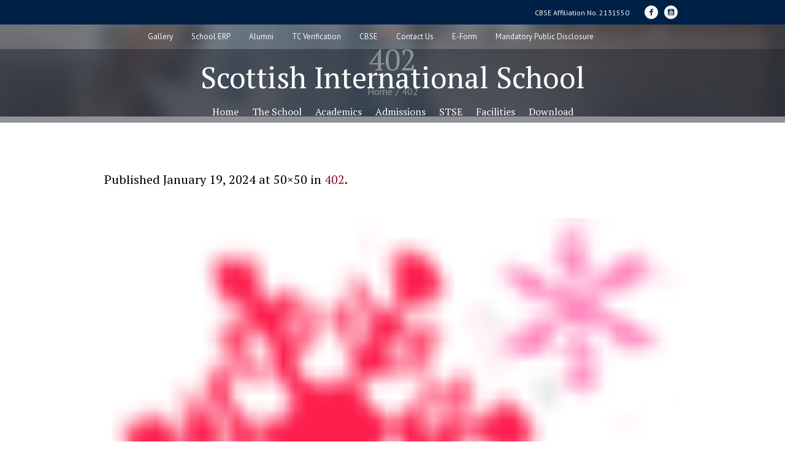

--- FILE ---
content_type: text/html; charset=UTF-8
request_url: https://scottishinternationalschool.com/402/
body_size: 17206
content:
<!DOCTYPE html>
<html lang="en-US" class="cmsmasters_html">
<head>
<meta charset="UTF-8" />
<meta name="viewport" content="width=device-width, initial-scale=1, maximum-scale=1" />
<meta name="format-detection" content="telephone=no" />
<link rel="profile" href="//gmpg.org/xfn/11" />
<link rel="pingback" href="https://scottishinternationalschool.com/xmlrpc.php" />
<title>402 &#8211; Scottish International School Shamli</title>
<meta name='robots' content='max-image-preview:large' />
	<style>img:is([sizes="auto" i], [sizes^="auto," i]) { contain-intrinsic-size: 3000px 1500px }</style>
	<link rel='dns-prefetch' href='//fonts.googleapis.com' />
<link rel="alternate" type="application/rss+xml" title="Scottish International School Shamli &raquo; Feed" href="https://scottishinternationalschool.com/feed/" />
<script type="text/javascript">
/* <![CDATA[ */
window._wpemojiSettings = {"baseUrl":"https:\/\/s.w.org\/images\/core\/emoji\/15.0.3\/72x72\/","ext":".png","svgUrl":"https:\/\/s.w.org\/images\/core\/emoji\/15.0.3\/svg\/","svgExt":".svg","source":{"concatemoji":"https:\/\/scottishinternationalschool.com\/wp-includes\/js\/wp-emoji-release.min.js?ver=6.7.1"}};
/*! This file is auto-generated */
!function(i,n){var o,s,e;function c(e){try{var t={supportTests:e,timestamp:(new Date).valueOf()};sessionStorage.setItem(o,JSON.stringify(t))}catch(e){}}function p(e,t,n){e.clearRect(0,0,e.canvas.width,e.canvas.height),e.fillText(t,0,0);var t=new Uint32Array(e.getImageData(0,0,e.canvas.width,e.canvas.height).data),r=(e.clearRect(0,0,e.canvas.width,e.canvas.height),e.fillText(n,0,0),new Uint32Array(e.getImageData(0,0,e.canvas.width,e.canvas.height).data));return t.every(function(e,t){return e===r[t]})}function u(e,t,n){switch(t){case"flag":return n(e,"\ud83c\udff3\ufe0f\u200d\u26a7\ufe0f","\ud83c\udff3\ufe0f\u200b\u26a7\ufe0f")?!1:!n(e,"\ud83c\uddfa\ud83c\uddf3","\ud83c\uddfa\u200b\ud83c\uddf3")&&!n(e,"\ud83c\udff4\udb40\udc67\udb40\udc62\udb40\udc65\udb40\udc6e\udb40\udc67\udb40\udc7f","\ud83c\udff4\u200b\udb40\udc67\u200b\udb40\udc62\u200b\udb40\udc65\u200b\udb40\udc6e\u200b\udb40\udc67\u200b\udb40\udc7f");case"emoji":return!n(e,"\ud83d\udc26\u200d\u2b1b","\ud83d\udc26\u200b\u2b1b")}return!1}function f(e,t,n){var r="undefined"!=typeof WorkerGlobalScope&&self instanceof WorkerGlobalScope?new OffscreenCanvas(300,150):i.createElement("canvas"),a=r.getContext("2d",{willReadFrequently:!0}),o=(a.textBaseline="top",a.font="600 32px Arial",{});return e.forEach(function(e){o[e]=t(a,e,n)}),o}function t(e){var t=i.createElement("script");t.src=e,t.defer=!0,i.head.appendChild(t)}"undefined"!=typeof Promise&&(o="wpEmojiSettingsSupports",s=["flag","emoji"],n.supports={everything:!0,everythingExceptFlag:!0},e=new Promise(function(e){i.addEventListener("DOMContentLoaded",e,{once:!0})}),new Promise(function(t){var n=function(){try{var e=JSON.parse(sessionStorage.getItem(o));if("object"==typeof e&&"number"==typeof e.timestamp&&(new Date).valueOf()<e.timestamp+604800&&"object"==typeof e.supportTests)return e.supportTests}catch(e){}return null}();if(!n){if("undefined"!=typeof Worker&&"undefined"!=typeof OffscreenCanvas&&"undefined"!=typeof URL&&URL.createObjectURL&&"undefined"!=typeof Blob)try{var e="postMessage("+f.toString()+"("+[JSON.stringify(s),u.toString(),p.toString()].join(",")+"));",r=new Blob([e],{type:"text/javascript"}),a=new Worker(URL.createObjectURL(r),{name:"wpTestEmojiSupports"});return void(a.onmessage=function(e){c(n=e.data),a.terminate(),t(n)})}catch(e){}c(n=f(s,u,p))}t(n)}).then(function(e){for(var t in e)n.supports[t]=e[t],n.supports.everything=n.supports.everything&&n.supports[t],"flag"!==t&&(n.supports.everythingExceptFlag=n.supports.everythingExceptFlag&&n.supports[t]);n.supports.everythingExceptFlag=n.supports.everythingExceptFlag&&!n.supports.flag,n.DOMReady=!1,n.readyCallback=function(){n.DOMReady=!0}}).then(function(){return e}).then(function(){var e;n.supports.everything||(n.readyCallback(),(e=n.source||{}).concatemoji?t(e.concatemoji):e.wpemoji&&e.twemoji&&(t(e.twemoji),t(e.wpemoji)))}))}((window,document),window._wpemojiSettings);
/* ]]> */
</script>
<link rel='stylesheet' id='twb-open-sans-css' href='https://fonts.googleapis.com/css?family=Open+Sans%3A300%2C400%2C500%2C600%2C700%2C800&#038;display=swap&#038;ver=6.7.1' type='text/css' media='all' />
<link rel='stylesheet' id='twbbwg-global-css' href='https://scottishinternationalschool.com/wp-content/plugins/photo-gallery/booster/assets/css/global.css?ver=1.0.0' type='text/css' media='all' />
<style id='wp-emoji-styles-inline-css' type='text/css'>

	img.wp-smiley, img.emoji {
		display: inline !important;
		border: none !important;
		box-shadow: none !important;
		height: 1em !important;
		width: 1em !important;
		margin: 0 0.07em !important;
		vertical-align: -0.1em !important;
		background: none !important;
		padding: 0 !important;
	}
</style>
<link rel='stylesheet' id='wp-block-library-css' href='https://scottishinternationalschool.com/wp-includes/css/dist/block-library/style.min.css?ver=6.7.1' type='text/css' media='all' />
<style id='classic-theme-styles-inline-css' type='text/css'>
/*! This file is auto-generated */
.wp-block-button__link{color:#fff;background-color:#32373c;border-radius:9999px;box-shadow:none;text-decoration:none;padding:calc(.667em + 2px) calc(1.333em + 2px);font-size:1.125em}.wp-block-file__button{background:#32373c;color:#fff;text-decoration:none}
</style>
<style id='global-styles-inline-css' type='text/css'>
:root{--wp--preset--aspect-ratio--square: 1;--wp--preset--aspect-ratio--4-3: 4/3;--wp--preset--aspect-ratio--3-4: 3/4;--wp--preset--aspect-ratio--3-2: 3/2;--wp--preset--aspect-ratio--2-3: 2/3;--wp--preset--aspect-ratio--16-9: 16/9;--wp--preset--aspect-ratio--9-16: 9/16;--wp--preset--color--black: #000000;--wp--preset--color--cyan-bluish-gray: #abb8c3;--wp--preset--color--white: #ffffff;--wp--preset--color--pale-pink: #f78da7;--wp--preset--color--vivid-red: #cf2e2e;--wp--preset--color--luminous-vivid-orange: #ff6900;--wp--preset--color--luminous-vivid-amber: #fcb900;--wp--preset--color--light-green-cyan: #7bdcb5;--wp--preset--color--vivid-green-cyan: #00d084;--wp--preset--color--pale-cyan-blue: #8ed1fc;--wp--preset--color--vivid-cyan-blue: #0693e3;--wp--preset--color--vivid-purple: #9b51e0;--wp--preset--color--color-1: #454545;--wp--preset--color--color-2: #9b0c23;--wp--preset--color--color-3: #969696;--wp--preset--color--color-4: #000000;--wp--preset--color--color-5: #f0f0f3;--wp--preset--color--color-6: #f7f7f7;--wp--preset--color--color-7: #dedede;--wp--preset--color--color-8: #002147;--wp--preset--gradient--vivid-cyan-blue-to-vivid-purple: linear-gradient(135deg,rgba(6,147,227,1) 0%,rgb(155,81,224) 100%);--wp--preset--gradient--light-green-cyan-to-vivid-green-cyan: linear-gradient(135deg,rgb(122,220,180) 0%,rgb(0,208,130) 100%);--wp--preset--gradient--luminous-vivid-amber-to-luminous-vivid-orange: linear-gradient(135deg,rgba(252,185,0,1) 0%,rgba(255,105,0,1) 100%);--wp--preset--gradient--luminous-vivid-orange-to-vivid-red: linear-gradient(135deg,rgba(255,105,0,1) 0%,rgb(207,46,46) 100%);--wp--preset--gradient--very-light-gray-to-cyan-bluish-gray: linear-gradient(135deg,rgb(238,238,238) 0%,rgb(169,184,195) 100%);--wp--preset--gradient--cool-to-warm-spectrum: linear-gradient(135deg,rgb(74,234,220) 0%,rgb(151,120,209) 20%,rgb(207,42,186) 40%,rgb(238,44,130) 60%,rgb(251,105,98) 80%,rgb(254,248,76) 100%);--wp--preset--gradient--blush-light-purple: linear-gradient(135deg,rgb(255,206,236) 0%,rgb(152,150,240) 100%);--wp--preset--gradient--blush-bordeaux: linear-gradient(135deg,rgb(254,205,165) 0%,rgb(254,45,45) 50%,rgb(107,0,62) 100%);--wp--preset--gradient--luminous-dusk: linear-gradient(135deg,rgb(255,203,112) 0%,rgb(199,81,192) 50%,rgb(65,88,208) 100%);--wp--preset--gradient--pale-ocean: linear-gradient(135deg,rgb(255,245,203) 0%,rgb(182,227,212) 50%,rgb(51,167,181) 100%);--wp--preset--gradient--electric-grass: linear-gradient(135deg,rgb(202,248,128) 0%,rgb(113,206,126) 100%);--wp--preset--gradient--midnight: linear-gradient(135deg,rgb(2,3,129) 0%,rgb(40,116,252) 100%);--wp--preset--font-size--small: 13px;--wp--preset--font-size--medium: 20px;--wp--preset--font-size--large: 36px;--wp--preset--font-size--x-large: 42px;--wp--preset--spacing--20: 0.44rem;--wp--preset--spacing--30: 0.67rem;--wp--preset--spacing--40: 1rem;--wp--preset--spacing--50: 1.5rem;--wp--preset--spacing--60: 2.25rem;--wp--preset--spacing--70: 3.38rem;--wp--preset--spacing--80: 5.06rem;--wp--preset--shadow--natural: 6px 6px 9px rgba(0, 0, 0, 0.2);--wp--preset--shadow--deep: 12px 12px 50px rgba(0, 0, 0, 0.4);--wp--preset--shadow--sharp: 6px 6px 0px rgba(0, 0, 0, 0.2);--wp--preset--shadow--outlined: 6px 6px 0px -3px rgba(255, 255, 255, 1), 6px 6px rgba(0, 0, 0, 1);--wp--preset--shadow--crisp: 6px 6px 0px rgba(0, 0, 0, 1);}:where(.is-layout-flex){gap: 0.5em;}:where(.is-layout-grid){gap: 0.5em;}body .is-layout-flex{display: flex;}.is-layout-flex{flex-wrap: wrap;align-items: center;}.is-layout-flex > :is(*, div){margin: 0;}body .is-layout-grid{display: grid;}.is-layout-grid > :is(*, div){margin: 0;}:where(.wp-block-columns.is-layout-flex){gap: 2em;}:where(.wp-block-columns.is-layout-grid){gap: 2em;}:where(.wp-block-post-template.is-layout-flex){gap: 1.25em;}:where(.wp-block-post-template.is-layout-grid){gap: 1.25em;}.has-black-color{color: var(--wp--preset--color--black) !important;}.has-cyan-bluish-gray-color{color: var(--wp--preset--color--cyan-bluish-gray) !important;}.has-white-color{color: var(--wp--preset--color--white) !important;}.has-pale-pink-color{color: var(--wp--preset--color--pale-pink) !important;}.has-vivid-red-color{color: var(--wp--preset--color--vivid-red) !important;}.has-luminous-vivid-orange-color{color: var(--wp--preset--color--luminous-vivid-orange) !important;}.has-luminous-vivid-amber-color{color: var(--wp--preset--color--luminous-vivid-amber) !important;}.has-light-green-cyan-color{color: var(--wp--preset--color--light-green-cyan) !important;}.has-vivid-green-cyan-color{color: var(--wp--preset--color--vivid-green-cyan) !important;}.has-pale-cyan-blue-color{color: var(--wp--preset--color--pale-cyan-blue) !important;}.has-vivid-cyan-blue-color{color: var(--wp--preset--color--vivid-cyan-blue) !important;}.has-vivid-purple-color{color: var(--wp--preset--color--vivid-purple) !important;}.has-black-background-color{background-color: var(--wp--preset--color--black) !important;}.has-cyan-bluish-gray-background-color{background-color: var(--wp--preset--color--cyan-bluish-gray) !important;}.has-white-background-color{background-color: var(--wp--preset--color--white) !important;}.has-pale-pink-background-color{background-color: var(--wp--preset--color--pale-pink) !important;}.has-vivid-red-background-color{background-color: var(--wp--preset--color--vivid-red) !important;}.has-luminous-vivid-orange-background-color{background-color: var(--wp--preset--color--luminous-vivid-orange) !important;}.has-luminous-vivid-amber-background-color{background-color: var(--wp--preset--color--luminous-vivid-amber) !important;}.has-light-green-cyan-background-color{background-color: var(--wp--preset--color--light-green-cyan) !important;}.has-vivid-green-cyan-background-color{background-color: var(--wp--preset--color--vivid-green-cyan) !important;}.has-pale-cyan-blue-background-color{background-color: var(--wp--preset--color--pale-cyan-blue) !important;}.has-vivid-cyan-blue-background-color{background-color: var(--wp--preset--color--vivid-cyan-blue) !important;}.has-vivid-purple-background-color{background-color: var(--wp--preset--color--vivid-purple) !important;}.has-black-border-color{border-color: var(--wp--preset--color--black) !important;}.has-cyan-bluish-gray-border-color{border-color: var(--wp--preset--color--cyan-bluish-gray) !important;}.has-white-border-color{border-color: var(--wp--preset--color--white) !important;}.has-pale-pink-border-color{border-color: var(--wp--preset--color--pale-pink) !important;}.has-vivid-red-border-color{border-color: var(--wp--preset--color--vivid-red) !important;}.has-luminous-vivid-orange-border-color{border-color: var(--wp--preset--color--luminous-vivid-orange) !important;}.has-luminous-vivid-amber-border-color{border-color: var(--wp--preset--color--luminous-vivid-amber) !important;}.has-light-green-cyan-border-color{border-color: var(--wp--preset--color--light-green-cyan) !important;}.has-vivid-green-cyan-border-color{border-color: var(--wp--preset--color--vivid-green-cyan) !important;}.has-pale-cyan-blue-border-color{border-color: var(--wp--preset--color--pale-cyan-blue) !important;}.has-vivid-cyan-blue-border-color{border-color: var(--wp--preset--color--vivid-cyan-blue) !important;}.has-vivid-purple-border-color{border-color: var(--wp--preset--color--vivid-purple) !important;}.has-vivid-cyan-blue-to-vivid-purple-gradient-background{background: var(--wp--preset--gradient--vivid-cyan-blue-to-vivid-purple) !important;}.has-light-green-cyan-to-vivid-green-cyan-gradient-background{background: var(--wp--preset--gradient--light-green-cyan-to-vivid-green-cyan) !important;}.has-luminous-vivid-amber-to-luminous-vivid-orange-gradient-background{background: var(--wp--preset--gradient--luminous-vivid-amber-to-luminous-vivid-orange) !important;}.has-luminous-vivid-orange-to-vivid-red-gradient-background{background: var(--wp--preset--gradient--luminous-vivid-orange-to-vivid-red) !important;}.has-very-light-gray-to-cyan-bluish-gray-gradient-background{background: var(--wp--preset--gradient--very-light-gray-to-cyan-bluish-gray) !important;}.has-cool-to-warm-spectrum-gradient-background{background: var(--wp--preset--gradient--cool-to-warm-spectrum) !important;}.has-blush-light-purple-gradient-background{background: var(--wp--preset--gradient--blush-light-purple) !important;}.has-blush-bordeaux-gradient-background{background: var(--wp--preset--gradient--blush-bordeaux) !important;}.has-luminous-dusk-gradient-background{background: var(--wp--preset--gradient--luminous-dusk) !important;}.has-pale-ocean-gradient-background{background: var(--wp--preset--gradient--pale-ocean) !important;}.has-electric-grass-gradient-background{background: var(--wp--preset--gradient--electric-grass) !important;}.has-midnight-gradient-background{background: var(--wp--preset--gradient--midnight) !important;}.has-small-font-size{font-size: var(--wp--preset--font-size--small) !important;}.has-medium-font-size{font-size: var(--wp--preset--font-size--medium) !important;}.has-large-font-size{font-size: var(--wp--preset--font-size--large) !important;}.has-x-large-font-size{font-size: var(--wp--preset--font-size--x-large) !important;}
:where(.wp-block-post-template.is-layout-flex){gap: 1.25em;}:where(.wp-block-post-template.is-layout-grid){gap: 1.25em;}
:where(.wp-block-columns.is-layout-flex){gap: 2em;}:where(.wp-block-columns.is-layout-grid){gap: 2em;}
:root :where(.wp-block-pullquote){font-size: 1.5em;line-height: 1.6;}
</style>
<link rel='stylesheet' id='contact-form-7-css' href='https://scottishinternationalschool.com/wp-content/plugins/contact-form-7/includes/css/styles.css?ver=6.1' type='text/css' media='all' />
<link rel='stylesheet' id='wpdm-fonticon-css' href='https://scottishinternationalschool.com/wp-content/plugins/download-manager/assets/wpdm-iconfont/css/wpdm-icons.css?ver=6.7.1' type='text/css' media='all' />
<link rel='stylesheet' id='wpdm-front-css' href='https://scottishinternationalschool.com/wp-content/plugins/download-manager/assets/css/front.min.css?ver=6.7.1' type='text/css' media='all' />
<link rel='stylesheet' id='bwg_fonts-css' href='https://scottishinternationalschool.com/wp-content/plugins/photo-gallery/css/bwg-fonts/fonts.css?ver=0.0.1' type='text/css' media='all' />
<link rel='stylesheet' id='sumoselect-css' href='https://scottishinternationalschool.com/wp-content/plugins/photo-gallery/css/sumoselect.min.css?ver=3.4.6' type='text/css' media='all' />
<link rel='stylesheet' id='mCustomScrollbar-css' href='https://scottishinternationalschool.com/wp-content/plugins/photo-gallery/css/jquery.mCustomScrollbar.min.css?ver=3.1.5' type='text/css' media='all' />
<link rel='stylesheet' id='bwg_googlefonts-css' href='https://fonts.googleapis.com/css?family=Ubuntu&#038;subset=greek,latin,greek-ext,vietnamese,cyrillic-ext,latin-ext,cyrillic' type='text/css' media='all' />
<link rel='stylesheet' id='bwg_frontend-css' href='https://scottishinternationalschool.com/wp-content/plugins/photo-gallery/css/styles.min.css?ver=1.8.35' type='text/css' media='all' />
<link rel='stylesheet' id='rs-plugin-settings-css' href='https://scottishinternationalschool.com/wp-content/plugins/revslider/public/assets/css/rs6.css?ver=6.3.3' type='text/css' media='all' />
<style id='rs-plugin-settings-inline-css' type='text/css'>
#rs-demo-id {}
</style>
<link rel='stylesheet' id='sp-news-public-css' href='https://scottishinternationalschool.com/wp-content/plugins/sp-news-and-widget/assets/css/wpnw-public.css?ver=5.0.4' type='text/css' media='all' />
<link rel='stylesheet' id='schule-theme-style-css' href='https://scottishinternationalschool.com/wp-content/themes/schule/style.css?ver=1.0.0' type='text/css' media='screen, print' />
<link rel='stylesheet' id='schule-style-css' href='https://scottishinternationalschool.com/wp-content/themes/schule/theme-framework/theme-style/css/style.css?ver=1.0.0' type='text/css' media='screen, print' />
<style id='schule-style-inline-css' type='text/css'>

			.headline_outer {
				background-image:url(https://scottishinternationalschool.com/wp-content/uploads/2019/03/heading_bg.jpg);
				background-repeat:no-repeat;
				background-attachment:scroll;
				background-size:cover;
			}
			
		.headline_aligner {
			min-height:150px;
		}
		

	.header_top {
		height : 40px;
	}
	
	ul.top_line_nav > li > a {
		line-height : 38px;
	}
	
	.header_mid {
		height : 120px;
	}
	
	.header_bot {
		height : 40px;
	}
	
	#page.cmsmasters_heading_after_header #middle, 
	#page.cmsmasters_heading_under_header #middle .headline .headline_outer {
		padding-top : 120px;
	}
	
	#page.cmsmasters_heading_after_header.enable_header_top #middle, 
	#page.cmsmasters_heading_under_header.enable_header_top #middle .headline .headline_outer {
		padding-top : 160px;
	}
	
	#page.cmsmasters_heading_after_header.enable_header_bottom #middle, 
	#page.cmsmasters_heading_under_header.enable_header_bottom #middle .headline .headline_outer {
		padding-top : 160px;
	}
	
	#page.cmsmasters_heading_after_header.enable_header_top.enable_header_bottom #middle, 
	#page.cmsmasters_heading_under_header.enable_header_top.enable_header_bottom #middle .headline .headline_outer {
		padding-top : 200px;
	}
	
	@media only screen and (max-width: 1024px) {
		.header_top,
		.header_mid,
		.header_bot {
			height : auto;
		}
		
		.header_mid .header_mid_inner > div,
		.header_mid .header_mid_inner .cmsmasters_header_cart_link {
			height : 120px;
		}
		
		#page.cmsmasters_heading_after_header #middle, 
		#page.cmsmasters_heading_under_header #middle .headline .headline_outer, 
		#page.cmsmasters_heading_after_header.enable_header_top #middle, 
		#page.cmsmasters_heading_under_header.enable_header_top #middle .headline .headline_outer, 
		#page.cmsmasters_heading_after_header.enable_header_bottom #middle, 
		#page.cmsmasters_heading_under_header.enable_header_bottom #middle .headline .headline_outer, 
		#page.cmsmasters_heading_after_header.enable_header_top.enable_header_bottom #middle, 
		#page.cmsmasters_heading_under_header.enable_header_top.enable_header_bottom #middle .headline .headline_outer {
			padding-top : 0 !important;
		}
	}
	
	@media only screen and (max-width: 768px) {
		.header_mid .header_mid_inner > div, 
		.header_bot .header_bot_inner > div,
		.header_mid .header_mid_inner .cmsmasters_header_cart_link {
			height:auto;
		}
	}
	
	@media only screen and (max-width: 1024px) {
		.enable_header_centered .header_mid .header_mid_inner .cmsmasters_header_cart_link {
			height:auto;
		}
	}
.w-100{ width: 1200%; max-width: 100%; }
</style>
<link rel='stylesheet' id='schule-adaptive-css' href='https://scottishinternationalschool.com/wp-content/themes/schule/theme-framework/theme-style/css/adaptive.css?ver=1.0.0' type='text/css' media='screen, print' />
<link rel='stylesheet' id='schule-retina-css' href='https://scottishinternationalschool.com/wp-content/themes/schule/theme-framework/theme-style/css/retina.css?ver=1.0.0' type='text/css' media='screen' />
<link rel='stylesheet' id='schule-icons-css' href='https://scottishinternationalschool.com/wp-content/themes/schule/css/fontello.css?ver=1.0.0' type='text/css' media='screen' />
<link rel='stylesheet' id='schule-icons-custom-css' href='https://scottishinternationalschool.com/wp-content/themes/schule/theme-vars/theme-style/css/fontello-custom.css?ver=1.0.0' type='text/css' media='screen' />
<link rel='stylesheet' id='animate-css' href='https://scottishinternationalschool.com/wp-content/themes/schule/css/animate.css?ver=1.0.0' type='text/css' media='screen' />
<link rel='stylesheet' id='ilightbox-css' href='https://scottishinternationalschool.com/wp-content/themes/schule/css/ilightbox.css?ver=2.2.0' type='text/css' media='screen' />
<link rel='stylesheet' id='ilightbox-skin-dark-css' href='https://scottishinternationalschool.com/wp-content/themes/schule/css/ilightbox-skins/dark-skin.css?ver=2.2.0' type='text/css' media='screen' />
<link rel='stylesheet' id='schule-fonts-schemes-css' href='https://scottishinternationalschool.com/wp-content/uploads/cmsmasters_styles/schule.css?ver=1.0.0' type='text/css' media='screen' />
<link rel='stylesheet' id='google-fonts-css' href='//fonts.googleapis.com/css?family=PT+Sans%3A400%2C400i%2C700%2C700i%7CPT+Serif%3A400%2C400i%2C700%2C700i&#038;ver=6.7.1' type='text/css' media='all' />
<link rel='stylesheet' id='schule-gutenberg-frontend-style-css' href='https://scottishinternationalschool.com/wp-content/themes/schule/gutenberg/cmsmasters-framework/theme-style/css/frontend-style.css?ver=1.0.0' type='text/css' media='screen' />
<script type="text/javascript" src="https://scottishinternationalschool.com/wp-includes/js/jquery/jquery.min.js?ver=3.7.1" id="jquery-core-js"></script>
<script type="text/javascript" src="https://scottishinternationalschool.com/wp-includes/js/jquery/jquery-migrate.min.js?ver=3.4.1" id="jquery-migrate-js"></script>
<script type="text/javascript" src="https://scottishinternationalschool.com/wp-content/plugins/photo-gallery/booster/assets/js/circle-progress.js?ver=1.2.2" id="twbbwg-circle-js"></script>
<script type="text/javascript" id="twbbwg-global-js-extra">
/* <![CDATA[ */
var twb = {"nonce":"bc05a58870","ajax_url":"https:\/\/scottishinternationalschool.com\/wp-admin\/admin-ajax.php","plugin_url":"https:\/\/scottishinternationalschool.com\/wp-content\/plugins\/photo-gallery\/booster","href":"https:\/\/scottishinternationalschool.com\/wp-admin\/admin.php?page=twbbwg_photo-gallery"};
var twb = {"nonce":"bc05a58870","ajax_url":"https:\/\/scottishinternationalschool.com\/wp-admin\/admin-ajax.php","plugin_url":"https:\/\/scottishinternationalschool.com\/wp-content\/plugins\/photo-gallery\/booster","href":"https:\/\/scottishinternationalschool.com\/wp-admin\/admin.php?page=twbbwg_photo-gallery"};
/* ]]> */
</script>
<script type="text/javascript" src="https://scottishinternationalschool.com/wp-content/plugins/photo-gallery/booster/assets/js/global.js?ver=1.0.0" id="twbbwg-global-js"></script>
<script type="text/javascript" src="https://scottishinternationalschool.com/wp-content/plugins/download-manager/assets/js/wpdm.min.js?ver=6.7.1" id="wpdm-frontend-js-js"></script>
<script type="text/javascript" id="wpdm-frontjs-js-extra">
/* <![CDATA[ */
var wpdm_url = {"home":"https:\/\/scottishinternationalschool.com\/","site":"https:\/\/scottishinternationalschool.com\/","ajax":"https:\/\/scottishinternationalschool.com\/wp-admin\/admin-ajax.php"};
var wpdm_js = {"spinner":"<i class=\"wpdm-icon wpdm-sun wpdm-spin\"><\/i>","client_id":"ade9727a8dc34f7d77c08e0c75317866"};
var wpdm_strings = {"pass_var":"Password Verified!","pass_var_q":"Please click following button to start download.","start_dl":"Start Download"};
/* ]]> */
</script>
<script type="text/javascript" src="https://scottishinternationalschool.com/wp-content/plugins/download-manager/assets/js/front.min.js?ver=3.3.19" id="wpdm-frontjs-js"></script>
<script type="text/javascript" src="https://scottishinternationalschool.com/wp-content/plugins/photo-gallery/js/jquery.sumoselect.min.js?ver=3.4.6" id="sumoselect-js"></script>
<script type="text/javascript" src="https://scottishinternationalschool.com/wp-content/plugins/photo-gallery/js/tocca.min.js?ver=2.0.9" id="bwg_mobile-js"></script>
<script type="text/javascript" src="https://scottishinternationalschool.com/wp-content/plugins/photo-gallery/js/jquery.mCustomScrollbar.concat.min.js?ver=3.1.5" id="mCustomScrollbar-js"></script>
<script type="text/javascript" src="https://scottishinternationalschool.com/wp-content/plugins/photo-gallery/js/jquery.fullscreen.min.js?ver=0.6.0" id="jquery-fullscreen-js"></script>
<script type="text/javascript" id="bwg_frontend-js-extra">
/* <![CDATA[ */
var bwg_objectsL10n = {"bwg_field_required":"field is required.","bwg_mail_validation":"This is not a valid email address.","bwg_search_result":"There are no images matching your search.","bwg_select_tag":"Select Tag","bwg_order_by":"Order By","bwg_search":"Search","bwg_show_ecommerce":"Show Ecommerce","bwg_hide_ecommerce":"Hide Ecommerce","bwg_show_comments":"Show Comments","bwg_hide_comments":"Hide Comments","bwg_restore":"Restore","bwg_maximize":"Maximize","bwg_fullscreen":"Fullscreen","bwg_exit_fullscreen":"Exit Fullscreen","bwg_search_tag":"SEARCH...","bwg_tag_no_match":"No tags found","bwg_all_tags_selected":"All tags selected","bwg_tags_selected":"tags selected","play":"Play","pause":"Pause","is_pro":"","bwg_play":"Play","bwg_pause":"Pause","bwg_hide_info":"Hide info","bwg_show_info":"Show info","bwg_hide_rating":"Hide rating","bwg_show_rating":"Show rating","ok":"Ok","cancel":"Cancel","select_all":"Select all","lazy_load":"0","lazy_loader":"https:\/\/scottishinternationalschool.com\/wp-content\/plugins\/photo-gallery\/images\/ajax_loader.png","front_ajax":"0","bwg_tag_see_all":"see all tags","bwg_tag_see_less":"see less tags"};
/* ]]> */
</script>
<script type="text/javascript" src="https://scottishinternationalschool.com/wp-content/plugins/photo-gallery/js/scripts.min.js?ver=1.8.35" id="bwg_frontend-js"></script>
<script type="text/javascript" src="https://scottishinternationalschool.com/wp-content/plugins/revslider/public/assets/js/rbtools.min.js?ver=6.3.3" id="tp-tools-js"></script>
<script type="text/javascript" src="https://scottishinternationalschool.com/wp-content/plugins/revslider/public/assets/js/rs6.min.js?ver=6.3.3" id="revmin-js"></script>
<script type="text/javascript" src="https://scottishinternationalschool.com/wp-content/themes/schule/js/debounced-resize.min.js?ver=1.0.0" id="debounced-resize-js"></script>
<script type="text/javascript" src="https://scottishinternationalschool.com/wp-content/themes/schule/js/modernizr.min.js?ver=1.0.0" id="modernizr-js"></script>
<script type="text/javascript" src="https://scottishinternationalschool.com/wp-content/themes/schule/js/respond.min.js?ver=1.0.0" id="respond-js"></script>
<script type="text/javascript" src="https://scottishinternationalschool.com/wp-content/themes/schule/js/jquery.iLightBox.min.js?ver=2.2.0" id="iLightBox-js"></script>
<script type="text/javascript" src="https://scottishinternationalschool.com/wp-content/uploads/hm_custom_css_js/custom.js?ver=1552028602" id="hm_custom_js-js"></script>
<link rel="https://api.w.org/" href="https://scottishinternationalschool.com/wp-json/" /><link rel="alternate" title="JSON" type="application/json" href="https://scottishinternationalschool.com/wp-json/wp/v2/media/19921" /><link rel="EditURI" type="application/rsd+xml" title="RSD" href="https://scottishinternationalschool.com/xmlrpc.php?rsd" />
<meta name="generator" content="WordPress 6.7.1" />
<link rel='shortlink' href='https://scottishinternationalschool.com/?p=19921' />
<link rel="alternate" title="oEmbed (JSON)" type="application/json+oembed" href="https://scottishinternationalschool.com/wp-json/oembed/1.0/embed?url=https%3A%2F%2Fscottishinternationalschool.com%2F402%2F" />
<link rel="alternate" title="oEmbed (XML)" type="text/xml+oembed" href="https://scottishinternationalschool.com/wp-json/oembed/1.0/embed?url=https%3A%2F%2Fscottishinternationalschool.com%2F402%2F&#038;format=xml" />
<style type="text/css">/* =Responsive Map fix
-------------------------------------------------------------- */
.pw_map_canvas img {
	max-width: none;
}</style><meta name="generator" content="Powered by Slider Revolution 6.3.3 - responsive, Mobile-Friendly Slider Plugin for WordPress with comfortable drag and drop interface." />
<link rel="icon" href="https://scottishinternationalschool.com/wp-content/uploads/2019/01/logo_small1-75x75.png" sizes="32x32" />
<link rel="icon" href="https://scottishinternationalschool.com/wp-content/uploads/2019/01/logo_small1.png" sizes="192x192" />
<link rel="apple-touch-icon" href="https://scottishinternationalschool.com/wp-content/uploads/2019/01/logo_small1.png" />
<meta name="msapplication-TileImage" content="https://scottishinternationalschool.com/wp-content/uploads/2019/01/logo_small1.png" />
<script type="text/javascript">function setREVStartSize(e){
			//window.requestAnimationFrame(function() {				 
				window.RSIW = window.RSIW===undefined ? window.innerWidth : window.RSIW;	
				window.RSIH = window.RSIH===undefined ? window.innerHeight : window.RSIH;	
				try {								
					var pw = document.getElementById(e.c).parentNode.offsetWidth,
						newh;
					pw = pw===0 || isNaN(pw) ? window.RSIW : pw;
					e.tabw = e.tabw===undefined ? 0 : parseInt(e.tabw);
					e.thumbw = e.thumbw===undefined ? 0 : parseInt(e.thumbw);
					e.tabh = e.tabh===undefined ? 0 : parseInt(e.tabh);
					e.thumbh = e.thumbh===undefined ? 0 : parseInt(e.thumbh);
					e.tabhide = e.tabhide===undefined ? 0 : parseInt(e.tabhide);
					e.thumbhide = e.thumbhide===undefined ? 0 : parseInt(e.thumbhide);
					e.mh = e.mh===undefined || e.mh=="" || e.mh==="auto" ? 0 : parseInt(e.mh,0);		
					if(e.layout==="fullscreen" || e.l==="fullscreen") 						
						newh = Math.max(e.mh,window.RSIH);					
					else{					
						e.gw = Array.isArray(e.gw) ? e.gw : [e.gw];
						for (var i in e.rl) if (e.gw[i]===undefined || e.gw[i]===0) e.gw[i] = e.gw[i-1];					
						e.gh = e.el===undefined || e.el==="" || (Array.isArray(e.el) && e.el.length==0)? e.gh : e.el;
						e.gh = Array.isArray(e.gh) ? e.gh : [e.gh];
						for (var i in e.rl) if (e.gh[i]===undefined || e.gh[i]===0) e.gh[i] = e.gh[i-1];
											
						var nl = new Array(e.rl.length),
							ix = 0,						
							sl;					
						e.tabw = e.tabhide>=pw ? 0 : e.tabw;
						e.thumbw = e.thumbhide>=pw ? 0 : e.thumbw;
						e.tabh = e.tabhide>=pw ? 0 : e.tabh;
						e.thumbh = e.thumbhide>=pw ? 0 : e.thumbh;					
						for (var i in e.rl) nl[i] = e.rl[i]<window.RSIW ? 0 : e.rl[i];
						sl = nl[0];									
						for (var i in nl) if (sl>nl[i] && nl[i]>0) { sl = nl[i]; ix=i;}															
						var m = pw>(e.gw[ix]+e.tabw+e.thumbw) ? 1 : (pw-(e.tabw+e.thumbw)) / (e.gw[ix]);					
						newh =  (e.gh[ix] * m) + (e.tabh + e.thumbh);
					}				
					if(window.rs_init_css===undefined) window.rs_init_css = document.head.appendChild(document.createElement("style"));					
					document.getElementById(e.c).height = newh+"px";
					window.rs_init_css.innerHTML += "#"+e.c+"_wrapper { height: "+newh+"px }";				
				} catch(e){
					console.log("Failure at Presize of Slider:" + e)
				}					   
			//});
		  };</script>
		<style type="text/css" id="wp-custom-css">
			.admt-scout .cmsmasters_slider_post_title a {
	font-size: 18px !important;
}
.mar-top {
	margin-top: 10px;
}
.display-f {
    display: flex;
}
.width-from {
    margin-right: 10px;
}
.single-post .csstransition  #middle {
    padding-top: 200px !important;
}
ul.top_line_nav > li > a {
	/*color:#ffffff !important;*/
	 
}
.header_top .top_nav_wrap {
	padding-left: 70px!important;
}

#cmsmasters_row_o23efqcw1m .cmsmasters_row_outer_parent
{
	padding-top: 10px !important;
}
.home_announcement_posts  .cmsmasters_slider_post .cmsmasters_slider_post_date_img_wrap{
	display:none;
}

.home_announcement_posts .owl-carousel .owl-controls{
	display:none !important;
}
.home_announcement_posts .entry-title{
	text-align:center;
	margin-top: 15px !important;
}
.home_announcement_posts .entry-title a{
	color: #fff;
	font-size:15px;
}

.w-100{ width: 1200%; max-width: 100%; }

.height-100{
	height: 100%;
	min-height: 380px;
}
.height-100 iframe{
	height: 100%;
}
.enable_header_centered .header_mid .logo_wrap .logo img{
	right: inherit !important;
}
.pk_custom_tab {
    text-align: center;
}
.pk_custom_tab .cmsmasters_tabs_list_item a {
    padding: 5px 15px !important;
    font-size: 14px;
}
.bottom_bg .bottom_inner {
    padding-top: 25px;
    padding-bottom: 5px;
}
.cmsmasters_footer_default .footer_inner {
    padding-top: 0px;
    padding-bottom: 20px;
}
.widget {
    position: relative;
    padding: 0 0 15px;
}
.header_top .meta_wrap {
/*     color: #8396ad; */
    font-size: 12px !important;
    padding: 10px 25px;
}
.custom_upload_file{
	border-radius: 93px !important;
    background: transparent;
    border: 1px solid #ddd;
    padding: 15px;
}
.w-100-all *{ width: 100%; padding: 10px; }

@media screen and (min-width: 1440px){
	.enable_header_centered .header_mid .logo_wrap .logo img{
		left: 130px;
	}
}

@media screen and (min-width: 1024px){
	.header_bot {
    position: absolute;
    width: 100%;
    bottom: 0px;
}
	.enable_header_centered .header_bot .header_bot_inner{
/* 		padding-left: 100px; */
	}
	.header_bot.header_bot_scroll {
    position: relative;
}
	#page.cmsmasters_heading_after_header.enable_header_top.enable_header_bottom #middle, #page.cmsmasters_heading_under_header.enable_header_top.enable_header_bottom #middle .headline .headline_outer {
    padding-top: 40px;
}
	
	.header_mid .logo_wrap .logo {
    display: inline-block;
    width: auto;
    vertical-align: text-bottom;
}
	.header_mid.header_mid_scroll .logo_wrap .logo {
    display: inline-block;
    width: auto;
    vertical-align: middle;
}
	.enable_header_centered .header_mid.header_mid_scroll .logo_wrap .logo img{
		top: 40px;
		z-index: 99;
		max-height: 120px;
	}
	
}

.sr_sl_round .cmsmasters_posts_slider .preloader {
    border-radius: 50%;
    width: 200px;
    margin: auto;
    height: 200px;
    object-fit: cover;
}
.sr_sl_round .preloader .full-width, .preloader .full-width{ object-fit: cover;
object-position: top; }
.sr_sl_round .cmsmasters_slider_post_header *{
	text-align: center;
}
.bot_nav > li > a {
    display: inline-block;
    padding: 8px 10px !important;
    vertical-align: middle;
    border-width: 1px;
    border-style: solid;
}
.one_first {
    margin-left: auto !important;
    margin-right: auto !important;
}
.cmsmasters_text {
	text-align: justify !important;
}
#wpdm-all-packages thead {
    background-color: #113d6c;
}		</style>
		<meta name="generator" content="WordPress Download Manager 3.3.19" />
                <style>
        /* WPDM Link Template Styles */        </style>
                <style>

            :root {
                --color-primary: #4a8eff;
                --color-primary-rgb: 74, 142, 255;
                --color-primary-hover: #5998ff;
                --color-primary-active: #3281ff;
                --color-secondary: #6c757d;
                --color-secondary-rgb: 108, 117, 125;
                --color-secondary-hover: #6c757d;
                --color-secondary-active: #6c757d;
                --color-success: #018e11;
                --color-success-rgb: 1, 142, 17;
                --color-success-hover: #0aad01;
                --color-success-active: #0c8c01;
                --color-info: #2CA8FF;
                --color-info-rgb: 44, 168, 255;
                --color-info-hover: #2CA8FF;
                --color-info-active: #2CA8FF;
                --color-warning: #FFB236;
                --color-warning-rgb: 255, 178, 54;
                --color-warning-hover: #FFB236;
                --color-warning-active: #FFB236;
                --color-danger: #ff5062;
                --color-danger-rgb: 255, 80, 98;
                --color-danger-hover: #ff5062;
                --color-danger-active: #ff5062;
                --color-green: #30b570;
                --color-blue: #0073ff;
                --color-purple: #8557D3;
                --color-red: #ff5062;
                --color-muted: rgba(69, 89, 122, 0.6);
                --wpdm-font: "Sen", -apple-system, BlinkMacSystemFont, "Segoe UI", Roboto, Helvetica, Arial, sans-serif, "Apple Color Emoji", "Segoe UI Emoji", "Segoe UI Symbol";
            }

            .wpdm-download-link.btn.btn-primary {
                border-radius: 4px;
            }


        </style>
        </head>
<body class="attachment attachment-template-default single single-attachment postid-19921 attachmentid-19921 attachment-gif">


<!-- Start Page -->
<div id="page" class="chrome_only cmsmasters_liquid fullwidth fixed_header enable_header_top enable_header_bottom enable_header_centered cmsmasters_heading_after_header hfeed site">

<!-- Start Main -->
<div id="main">

<!-- Start Header -->
<header id="header">
	<div class="header_top" data-height="40"><div class="header_top_outer"><div class="header_top_inner"><div class="header_top_right">
<div class="social_wrap">
	<div class="social_wrap_inner">
		<ul>
				<li>
					<a href="https://www.facebook.com/scottishinternationalschool/" class="cmsmasters_social_icon cmsmasters_social_icon_1 cmsmasters-icon-facebook-1" title="Facebook" target="_blank"></a>
				</li>
				<li>
					<a href="https://www.youtube.com/channel/UCG3ZyPwGRgssry2CnU3euUw" class="cmsmasters_social_icon cmsmasters_social_icon_2 cmsmasters-icon-youtube-squared" title="youtube" target="_blank"></a>
				</li>
		</ul>
	</div>
</div><div class="meta_wrap">CBSE Affiliation No. 2131550</div></div><div class="header_top_left"><div class="top_nav_wrap"><a class="responsive_top_nav" href="javascript:void(0)"><span></span></a><nav><div class="menu-top-line-navigation-container"><ul id="top_line_nav" class="top_line_nav"><li id="menu-item-17230" class="menu-item menu-item-type-post_type menu-item-object-page menu-item-17230"><a href="https://scottishinternationalschool.com/gallery/"><span class="nav_item_wrap">Gallery</span></a></li>
<li id="menu-item-16026" class="menu-item menu-item-type-custom menu-item-object-custom menu-item-16026"><a target="_blank" href="http://siss.edunext4.com/"><span class="nav_item_wrap">School ERP</span></a></li>
<li id="menu-item-16936" class="menu-item menu-item-type-post_type menu-item-object-page menu-item-16936"><a href="https://scottishinternationalschool.com/alumni/"><span class="nav_item_wrap">Alumni</span></a></li>
<li id="menu-item-17143" class="menu-item menu-item-type-post_type menu-item-object-page menu-item-17143"><a href="https://scottishinternationalschool.com/tc-verification/"><span class="nav_item_wrap">TC Verification</span></a></li>
<li id="menu-item-18877" class="menu-item menu-item-type-post_type menu-item-object-page menu-item-18877"><a href="https://scottishinternationalschool.com/cbse-mandatory-disclosure/"><span class="nav_item_wrap">CBSE</span></a></li>
<li id="menu-item-16885" class="menu-item menu-item-type-post_type menu-item-object-page menu-item-16885"><a href="https://scottishinternationalschool.com/contact-us/"><span class="nav_item_wrap">Contact Us</span></a></li>
<li id="menu-item-18139" class="menu-item menu-item-type-custom menu-item-object-custom menu-item-18139"><a target="_blank" href="http://edunextstudio.com/forms/Scottish-International/enquiry/index.html"><span class="nav_item_wrap">E-Form</span></a></li>
<li id="menu-item-19562" class="menu-item menu-item-type-custom menu-item-object-custom menu-item-19562"><a href="https://scottishinternationalschool.com/wp-content/uploads/2025/04/MPD-Final-2025.pdf"><span class="nav_item_wrap">Mandatory Public Disclosure</span></a></li>
</ul></div></nav></div></div></div></div><div class="header_top_but closed"><span class="cmsmasters_theme_icon_slide_bottom"></span></div></div><div class="header_mid" data-height="120"><div class="header_mid_outer"><div class="header_mid_inner"><div class="logo_wrap"><a href="https://scottishinternationalschool.com/" title="Scottish International School" class="logo">
	<span class="logo_text_wrap"><span class="title">Scottish International School</span>
</span></a></div></div></div></div><div class="header_bot" data-height="40"><div class="header_bot_outer"><div class="header_bot_inner"><span class="header_bot_border_top"></span><div class="resp_bot_nav_wrap"><div class="resp_bot_nav_outer"><a class="responsive_nav resp_bot_nav" href="javascript:void(0)"><span></span></a></div></div><!-- Start Navigation --><div class="bot_nav_wrap"><nav><div class="menu-primary-navigation-container"><ul id="navigation" class="bot_nav navigation"><li id="menu-item-16002" class="menu-item menu-item-type-post_type menu-item-object-page menu-item-home menu-item-16002 menu-item-depth-0"><a href="https://scottishinternationalschool.com/"><span class="nav_item_wrap"><span class="nav_title">Home</span></span></a></li>
<li id="menu-item-17674" class="menu-item menu-item-type-custom menu-item-object-custom menu-item-has-children menu-item-17674 menu-item-depth-0"><a href="#"><span class="nav_item_wrap"><span class="nav_title">The School</span></span></a>
<ul class="sub-menu">
	<li id="menu-item-16730" class="menu-item menu-item-type-post_type menu-item-object-page menu-item-16730 menu-item-depth-1"><a href="https://scottishinternationalschool.com/our-vision/"><span class="nav_item_wrap"><span class="nav_title">Vision &#038; Mission</span></span></a>	</li>
	<li id="menu-item-16728" class="menu-item menu-item-type-post_type menu-item-object-page menu-item-16728 menu-item-depth-1"><a href="https://scottishinternationalschool.com/scottish-logo/"><span class="nav_item_wrap"><span class="nav_title">Scottish Logo</span></span></a>	</li>
	<li id="menu-item-16726" class="menu-item menu-item-type-post_type menu-item-object-page menu-item-16726 menu-item-depth-1"><a href="https://scottishinternationalschool.com/chairmans-message/"><span class="nav_item_wrap"><span class="nav_title">Chairman’s Message</span></span></a>	</li>
	<li id="menu-item-21548" class="menu-item menu-item-type-post_type menu-item-object-page menu-item-21548 menu-item-depth-1"><a href="https://scottishinternationalschool.com/principals-message-2/"><span class="nav_item_wrap"><span class="nav_title">Principal’s Message</span></span></a>	</li>
	<li id="menu-item-16819" class="menu-item menu-item-type-post_type menu-item-object-page menu-item-16819 menu-item-depth-1"><a href="https://scottishinternationalschool.com/role-of-parents/"><span class="nav_item_wrap"><span class="nav_title">Role of Parents</span></span></a>	</li>
	<li id="menu-item-16820" class="menu-item menu-item-type-post_type menu-item-object-page menu-item-16820 menu-item-depth-1"><a href="https://scottishinternationalschool.com/code-of-conduct/"><span class="nav_item_wrap"><span class="nav_title">Code of Conduct</span></span></a>	</li>
	<li id="menu-item-16822" class="menu-item menu-item-type-post_type menu-item-object-page menu-item-16822 menu-item-depth-1"><a href="https://scottishinternationalschool.com/why-sis/"><span class="nav_item_wrap"><span class="nav_title">Why SIS</span></span></a>	</li>
	<li id="menu-item-16931" class="menu-item menu-item-type-post_type menu-item-object-page menu-item-16931 menu-item-depth-1"><a href="https://scottishinternationalschool.com/achievements/"><span class="nav_item_wrap"><span class="nav_title">Achievements</span></span></a>	</li>
	<li id="menu-item-17231" class="menu-item menu-item-type-post_type menu-item-object-page menu-item-17231 menu-item-depth-1"><a href="https://scottishinternationalschool.com/career-2/"><span class="nav_item_wrap"><span class="nav_title">Career</span></span></a>	</li>
</ul>
</li>
<li id="menu-item-16750" class="menu-item menu-item-type-custom menu-item-object-custom menu-item-has-children menu-item-16750 menu-item-depth-0"><a href="#"><span class="nav_item_wrap"><span class="nav_title">Academics</span></span></a>
<ul class="sub-menu">
	<li id="menu-item-16757" class="menu-item menu-item-type-post_type menu-item-object-page menu-item-16757 menu-item-depth-1"><a href="https://scottishinternationalschool.com/curriculum/"><span class="nav_item_wrap"><span class="nav_title">Curriculum</span></span></a>	</li>
	<li id="menu-item-16756" class="menu-item menu-item-type-post_type menu-item-object-page menu-item-16756 menu-item-depth-1"><a href="https://scottishinternationalschool.com/teaching-methodology/"><span class="nav_item_wrap"><span class="nav_title">Teaching Method</span></span></a>	</li>
	<li id="menu-item-16755" class="menu-item menu-item-type-post_type menu-item-object-page menu-item-has-children menu-item-16755 menu-item-depth-1"><a href="https://scottishinternationalschool.com/co-curricular-activities/"><span class="nav_item_wrap"><span class="nav_title">Co-curricular Activities</span></span></a>
	<ul class="sub-menu">
		<li id="menu-item-16904" class="menu-item menu-item-type-post_type menu-item-object-page menu-item-16904 menu-item-depth-subitem"><a href="https://scottishinternationalschool.com/sports-activities/"><span class="nav_item_wrap"><span class="nav_title">Sports Activities</span></span></a>		</li>
		<li id="menu-item-18174" class="menu-item menu-item-type-post_type menu-item-object-page menu-item-18174 menu-item-depth-subitem"><a href="https://scottishinternationalschool.com/scott-sportz/"><span class="nav_item_wrap"><span class="nav_title">Scott Sportz</span></span></a>		</li>
		<li id="menu-item-16911" class="menu-item menu-item-type-post_type menu-item-object-page menu-item-16911 menu-item-depth-subitem"><a href="https://scottishinternationalschool.com/community-service/"><span class="nav_item_wrap"><span class="nav_title">Community Service</span></span></a>		</li>
		<li id="menu-item-16912" class="menu-item menu-item-type-post_type menu-item-object-page menu-item-16912 menu-item-depth-subitem"><a href="https://scottishinternationalschool.com/educational-excursion-tours/"><span class="nav_item_wrap"><span class="nav_title">Educational Excursion Tours</span></span></a>		</li>
	</ul>
	</li>
</ul>
</li>
<li id="menu-item-16763" class="menu-item menu-item-type-custom menu-item-object-custom menu-item-has-children menu-item-16763 menu-item-depth-0"><a href="#"><span class="nav_item_wrap"><span class="nav_title">Admissions</span></span></a>
<ul class="sub-menu">
	<li id="menu-item-16765" class="menu-item menu-item-type-post_type menu-item-object-page menu-item-16765 menu-item-depth-1"><a href="https://scottishinternationalschool.com/admission-procedure/"><span class="nav_item_wrap"><span class="nav_title">Procedure</span></span></a>	</li>
	<li id="menu-item-16764" class="menu-item menu-item-type-post_type menu-item-object-page menu-item-16764 menu-item-depth-1"><a href="https://scottishinternationalschool.com/admission-criteria/"><span class="nav_item_wrap"><span class="nav_title">Admission Criteria</span></span></a>	</li>
	<li id="menu-item-17500" class="menu-item menu-item-type-post_type menu-item-object-page menu-item-17500 menu-item-depth-1"><a href="https://scottishinternationalschool.com/admission-form/"><span class="nav_item_wrap"><span class="nav_title">Admission Form</span></span></a>	</li>
</ul>
</li>
<li id="menu-item-16786" class="menu-item menu-item-type-custom menu-item-object-custom menu-item-has-children menu-item-16786 menu-item-depth-0"><a href="#"><span class="nav_item_wrap"><span class="nav_title">STSE</span></span></a>
<ul class="sub-menu">
	<li id="menu-item-16790" class="menu-item menu-item-type-post_type menu-item-object-page menu-item-16790 menu-item-depth-1"><a href="https://scottishinternationalschool.com/stse-overview/"><span class="nav_item_wrap"><span class="nav_title">About STSE</span></span></a>	</li>
	<li id="menu-item-16787" class="menu-item menu-item-type-post_type menu-item-object-page menu-item-16787 menu-item-depth-1"><a href="https://scottishinternationalschool.com/students-speak/"><span class="nav_item_wrap"><span class="nav_title">Students Speak</span></span></a>	</li>
	<li id="menu-item-16798" class="menu-item menu-item-type-post_type menu-item-object-page menu-item-16798 menu-item-depth-1"><a href="https://scottishinternationalschool.com/registration-form/"><span class="nav_item_wrap"><span class="nav_title">Registration Form</span></span></a>	</li>
</ul>
</li>
<li id="menu-item-16837" class="menu-item menu-item-type-custom menu-item-object-custom menu-item-has-children menu-item-16837 menu-item-depth-0"><a href="#"><span class="nav_item_wrap"><span class="nav_title">Facilities</span></span></a>
<ul class="sub-menu">
	<li id="menu-item-16855" class="menu-item menu-item-type-custom menu-item-object-custom menu-item-has-children menu-item-16855 menu-item-depth-1"><a href="#"><span class="nav_item_wrap"><span class="nav_title">Laboratories</span></span></a>
	<ul class="sub-menu">
		<li id="menu-item-16860" class="menu-item menu-item-type-post_type menu-item-object-page menu-item-16860 menu-item-depth-subitem"><a href="https://scottishinternationalschool.com/physics-lab/"><span class="nav_item_wrap"><span class="nav_title">Physics Lab</span></span></a>		</li>
		<li id="menu-item-16859" class="menu-item menu-item-type-post_type menu-item-object-page menu-item-16859 menu-item-depth-subitem"><a href="https://scottishinternationalschool.com/chemistry-lab/"><span class="nav_item_wrap"><span class="nav_title">Chemistry Lab</span></span></a>		</li>
		<li id="menu-item-16858" class="menu-item menu-item-type-post_type menu-item-object-page menu-item-16858 menu-item-depth-subitem"><a href="https://scottishinternationalschool.com/biology-lab/"><span class="nav_item_wrap"><span class="nav_title">Biology Lab</span></span></a>		</li>
		<li id="menu-item-16856" class="menu-item menu-item-type-post_type menu-item-object-page menu-item-16856 menu-item-depth-subitem"><a href="https://scottishinternationalschool.com/maths-lab/"><span class="nav_item_wrap"><span class="nav_title">Maths Lab</span></span></a>		</li>
		<li id="menu-item-16857" class="menu-item menu-item-type-post_type menu-item-object-page menu-item-16857 menu-item-depth-subitem"><a href="https://scottishinternationalschool.com/computer-lab/"><span class="nav_item_wrap"><span class="nav_title">Computer Lab</span></span></a>		</li>
		<li id="menu-item-18134" class="menu-item menu-item-type-post_type menu-item-object-page menu-item-18134 menu-item-depth-subitem"><a href="https://scottishinternationalschool.com/atl-tinkering-lab/"><span class="nav_item_wrap"><span class="nav_title">ATL Tinkering Lab</span></span></a>		</li>
	</ul>
	</li>
	<li id="menu-item-16844" class="menu-item menu-item-type-post_type menu-item-object-page menu-item-16844 menu-item-depth-1"><a href="https://scottishinternationalschool.com/library/"><span class="nav_item_wrap"><span class="nav_title">Library</span></span></a>	</li>
	<li id="menu-item-16843" class="menu-item menu-item-type-post_type menu-item-object-page menu-item-16843 menu-item-depth-1"><a href="https://scottishinternationalschool.com/arts-craft-center/"><span class="nav_item_wrap"><span class="nav_title">Art &#038; Craft Centre</span></span></a>	</li>
	<li id="menu-item-16841" class="menu-item menu-item-type-post_type menu-item-object-page menu-item-16841 menu-item-depth-1"><a href="https://scottishinternationalschool.com/services/"><span class="nav_item_wrap"><span class="nav_title">Services</span></span></a>	</li>
	<li id="menu-item-16840" class="menu-item menu-item-type-post_type menu-item-object-page menu-item-16840 menu-item-depth-1"><a href="https://scottishinternationalschool.com/dance-studio/"><span class="nav_item_wrap"><span class="nav_title">Dance Studio</span></span></a>	</li>
	<li id="menu-item-16839" class="menu-item menu-item-type-post_type menu-item-object-page menu-item-16839 menu-item-depth-1"><a href="https://scottishinternationalschool.com/smart-classrooms/"><span class="nav_item_wrap"><span class="nav_title">Smart Classrooms</span></span></a>	</li>
	<li id="menu-item-16838" class="menu-item menu-item-type-post_type menu-item-object-page menu-item-16838 menu-item-depth-1"><a href="https://scottishinternationalschool.com/transport/"><span class="nav_item_wrap"><span class="nav_title">Transport</span></span></a>	</li>
</ul>
</li>
<li id="menu-item-16887" class="menu-item menu-item-type-custom menu-item-object-custom menu-item-has-children menu-item-16887 menu-item-depth-0"><a href="#"><span class="nav_item_wrap"><span class="nav_title">Download</span></span></a>
<ul class="sub-menu">
	<li id="menu-item-16894" class="menu-item menu-item-type-custom menu-item-object-custom menu-item-16894 menu-item-depth-1"><a href="#"><span class="nav_item_wrap"><span class="nav_title">Holiday Homework</span></span></a>	</li>
	<li id="menu-item-16891" class="menu-item menu-item-type-custom menu-item-object-custom menu-item-16891 menu-item-depth-1"><a target="_blank" href="https://scottishinternationalschool.com/wp-content/uploads/2025/04/activity-calendar.pdf"><span class="nav_item_wrap"><span class="nav_title">Activity Calendar</span></span></a>	</li>
	<li id="menu-item-16893" class="menu-item menu-item-type-custom menu-item-object-custom menu-item-16893 menu-item-depth-1"><a target="_blank" href="https://scottishinternationalschool.com/wp-content/uploads/2025/04/Academic-Calendar-2025-26.pdf"><span class="nav_item_wrap"><span class="nav_title">Annual School Calendar</span></span></a>	</li>
	<li id="menu-item-17494" class="menu-item menu-item-type-post_type menu-item-object-page menu-item-17494 menu-item-depth-1"><a href="https://scottishinternationalschool.com/all-forms/"><span class="nav_item_wrap"><span class="nav_title">All Forms</span></span></a>	</li>
	<li id="menu-item-17123" class="menu-item menu-item-type-post_type menu-item-object-page menu-item-17123 menu-item-depth-1"><a href="https://scottishinternationalschool.com/other-forms/"><span class="nav_item_wrap"><span class="nav_title">Fee Structure</span></span></a>	</li>
	<li id="menu-item-20291" class="menu-item menu-item-type-post_type menu-item-object-page menu-item-20291 menu-item-depth-1"><a href="https://scottishinternationalschool.com/school-book-list/"><span class="nav_item_wrap"><span class="nav_title">School Book List</span></span></a>	</li>
	<li id="menu-item-18381" class="menu-item menu-item-type- menu-item-object-page menu-item-18381 menu-item-depth-1"><a><span class="nav_item_wrap"><span class="nav_title">E-Magazine</span></span></a>	</li>
	<li id="menu-item-20308" class="menu-item menu-item-type-post_type menu-item-object-page menu-item-20308 menu-item-depth-1"><a href="https://scottishinternationalschool.com/courses-to-choose-after-xii/"><span class="nav_item_wrap"><span class="nav_title">Courses To Choose After XII</span></span></a>	</li>
	<li id="menu-item-20310" class="menu-item menu-item-type-post_type menu-item-object-wpdmpro menu-item-20310 menu-item-depth-1"><a href="https://scottishinternationalschool.com/download/medicinal-herbs-details-of-scottish-garden/"><span class="nav_item_wrap"><span class="nav_title">Medicinal / Herbs details of Scottish Garden</span></span></a>	</li>
	<li id="menu-item-20309" class="menu-item menu-item-type-post_type menu-item-object-page menu-item-20309 menu-item-depth-1"><a href="https://scottishinternationalschool.com/newsletter/"><span class="nav_item_wrap"><span class="nav_title">Newsletter</span></span></a>	</li>
</ul>
</li>
<li class="cmsmasters_mov_bar"><span></span></li></ul></div></nav></div><!-- Finish Navigation --></div></div></div></header>
<!-- Finish Header -->


<!-- Start Middle -->
<div id="middle">
<div class="headline cmsmasters_color_scheme_default">
				<div class="headline_outer">
					<div class="headline_color"></div><div class="headline_inner align_center">
					<div class="headline_aligner"></div><div class="headline_text_wrap"><div class="headline_text"><h1 class="entry-title">402</h1></div><div class="cmsmasters_breadcrumbs"><div class="cmsmasters_breadcrumbs_aligner"></div><div class="cmsmasters_breadcrumbs_inner"><a href="https://scottishinternationalschool.com/" class="cms_home">Home</a>
	<span class="breadcrumbs_sep"> / </span>
	<span>402</span></div></div></div></div></div>
			</div><div class="middle_inner">
<div class="content_wrap fullwidth">

<!-- Start Content -->
<div class="middle_content entry"><div class="cmsmasters_attach_img image-attachment"><div class="cmsmasters_attach_img_info entry-meta"><h5 class="cmsmasters_attach_img_meta">Published <abbr class="published" title="January 19, 2024">January 19, 2024</abbr> at 50&times;50 in <a href="https://scottishinternationalschool.com/402/" title="402">402</a>.</h5></div><figure class="cmsmasters_img_wrap"><a href="https://scottishinternationalschool.com/wp-content/uploads/2024/01/402.gif" title="402" rel="ilightbox[img_19921_696c4c2d36e0c]" class="cmsmasters_img_link preloader highImg"><img width="50" height="50" src="https://scottishinternationalschool.com/wp-content/uploads/2024/01/402.gif" class="full-width" alt="402" title="402" decoding="async" /></a></figure></div></div>
<!-- Finish Content -->



		</div>
	</div>
</div>
<!-- Finish Middle -->
	<!-- Start Bottom -->
	<div id="bottom" class="cmsmasters_color_scheme_first">
		<div class="bottom_bg">
			<div class="bottom_outer">
				<div class="bottom_inner sidebar_layout_141412">
	<aside id="text-2" class="widget widget_text"><h3 class="widgettitle">Key Information</h3>			<div class="textwidget"><ul>
<li><a href="http://edunextstudio.com/forms/Scottish-International/enquiry/index.html" target="_blank" rel="noopener">Online Admission Form</a></li>
<li><a href="https://scottishinternationalschool.com/gallery/">Photogallery</a></li>
<li><a href="https://scottishinternationalschool.com/why-sis/">Why SIS</a></li>
<li><a href="https://scottishinternationalschool.com/our-vision/">Our Vision &amp; Mission</a></li>
<li><a href="https://scottishinternationalschool.com/contact-us/">Write to Us</a></li>
<li><a href="https://scottishinternationalschool.com/achievements/">Achievements</a></li>
<li><a href="https://scottishinternationalschool.com/all-forms/">Download Forms</a></li>
</ul>
</div>
		</aside><aside id="custom-contact-info-3" class="widget widget_custom_contact_info_entries"><h3 class="widgettitle">Contact Us</h3><div class="adr adress_wrap cmsmasters_theme_icon_user_address"><span class="street-address contact_widget_address">Panipat Kairana Road,Shamli-247776</span></div><span class="contact_widget_email cmsmasters_theme_icon_user_mail"><a class="email" href="mailto:%73c%6f%74%74&#105;s&#104;&#64;%79%6dai%6c%2ec&#111;%6d">&#115;c&#111;&#116;&#116;i&#115;h&#64;yma&#105;l&#46;c&#111;&#109;</a></span><span class="contact_widget_phone cmsmasters_theme_icon_user_phone"><span class="tel">Call Us: +91-7534853065, 7351153165, 8941934560</span></span></aside><aside id="custom_html-2" class="widget_text widget widget_custom_html"><div class="textwidget custom-html-widget"><iframe src="https://www.google.com/maps/embed?pb=!1m14!1m8!1m3!1d13899.496290254398!2d77.2710222!3d29.4324767!3m2!1i1024!2i768!4f13.1!3m3!1m2!1s0x390c2ea5a95e5ad7%3A0x3acb6f9cb1cf1cd!2sScottish+International+School!5e0!3m2!1sen!2sin!4v1550849425386" width="800" height="300" frameborder="0" style="border:0" allowfullscreen></iframe></div></aside><aside id="custom_html-4" class="widget_text widget widget_custom_html"><div class="textwidget custom-html-widget"><img alt="Scottish International school Logo"  src="https://scottishinternationalschool.com/wp-content/uploads/2022/10/logo.png" width="100" height="100">
<h2><centre>
	Scottish International School</centre>
</h2>
<h6>
	Governed By- Seth Ganga Ram Educational & Charitable Trust (Regd.)
</h6>
</div></aside>				</div>
			</div>
		</div>
	</div>
	<!-- Finish Bottom -->
	<a href="javascript:void(0)" id="slide_top" class="cmsmasters_theme_icon_slide_top"><span></span></a>
</div>
<!-- Finish Main -->

<!-- Start Footer -->
<footer id="footer">
	<div class="footer cmsmasters_color_scheme_default cmsmasters_footer_default">
	<div class="footer_inner">
				<span class="footer_copyright copyright">
			© 2022 Scottish International School. All Rights Reserved		</span>
	</div>
</div></footer>
<!-- Finish Footer -->

</div>
<span class="cmsmasters_responsive_width"></span>
<!-- Finish Page -->

            <script>
                jQuery(function($){

                    
                });
            </script>
            <div id="fb-root"></div>
            <script type="text/javascript" src="https://scottishinternationalschool.com/wp-content/plugins/cmsmasters-mega-menu/js/jquery.megaMenu.js?ver=1.2.9" id="megamenu-js"></script>
<script type="text/javascript" src="https://scottishinternationalschool.com/wp-includes/js/dist/hooks.min.js?ver=4d63a3d491d11ffd8ac6" id="wp-hooks-js"></script>
<script type="text/javascript" src="https://scottishinternationalschool.com/wp-includes/js/dist/i18n.min.js?ver=5e580eb46a90c2b997e6" id="wp-i18n-js"></script>
<script type="text/javascript" id="wp-i18n-js-after">
/* <![CDATA[ */
wp.i18n.setLocaleData( { 'text direction\u0004ltr': [ 'ltr' ] } );
/* ]]> */
</script>
<script type="text/javascript" src="https://scottishinternationalschool.com/wp-content/plugins/contact-form-7/includes/swv/js/index.js?ver=6.1" id="swv-js"></script>
<script type="text/javascript" id="contact-form-7-js-before">
/* <![CDATA[ */
var wpcf7 = {
    "api": {
        "root": "https:\/\/scottishinternationalschool.com\/wp-json\/",
        "namespace": "contact-form-7\/v1"
    }
};
/* ]]> */
</script>
<script type="text/javascript" src="https://scottishinternationalschool.com/wp-content/plugins/contact-form-7/includes/js/index.js?ver=6.1" id="contact-form-7-js"></script>
<script type="text/javascript" src="https://scottishinternationalschool.com/wp-includes/js/jquery/jquery.form.min.js?ver=4.3.0" id="jquery-form-js"></script>
<script type="text/javascript" src="https://scottishinternationalschool.com/wp-content/themes/schule/js/cmsmasters-hover-slider.min.js?ver=1.0.0" id="cmsmasters-hover-slider-js"></script>
<script type="text/javascript" src="https://scottishinternationalschool.com/wp-content/themes/schule/js/easing.min.js?ver=1.0.0" id="easing-js"></script>
<script type="text/javascript" src="https://scottishinternationalschool.com/wp-content/themes/schule/js/easy-pie-chart.min.js?ver=1.0.0" id="easy-pie-chart-js"></script>
<script type="text/javascript" src="https://scottishinternationalschool.com/wp-content/themes/schule/js/mousewheel.min.js?ver=1.0.0" id="mousewheel-js"></script>
<script type="text/javascript" src="https://scottishinternationalschool.com/wp-content/themes/schule/js/owlcarousel.min.js?ver=1.0.0" id="owlcarousel-js"></script>
<script type="text/javascript" src="https://scottishinternationalschool.com/wp-includes/js/imagesloaded.min.js?ver=5.0.0" id="imagesloaded-js"></script>
<script type="text/javascript" src="https://scottishinternationalschool.com/wp-content/themes/schule/js/request-animation-frame.min.js?ver=1.0.0" id="request-animation-frame-js"></script>
<script type="text/javascript" src="https://scottishinternationalschool.com/wp-content/themes/schule/js/scrollspy.js?ver=1.0.0" id="scrollspy-js"></script>
<script type="text/javascript" src="https://scottishinternationalschool.com/wp-content/themes/schule/js/scroll-to.min.js?ver=1.0.0" id="scroll-to-js"></script>
<script type="text/javascript" src="https://scottishinternationalschool.com/wp-content/themes/schule/js/stellar.min.js?ver=1.0.0" id="stellar-js"></script>
<script type="text/javascript" src="https://scottishinternationalschool.com/wp-content/themes/schule/js/waypoints.min.js?ver=1.0.0" id="waypoints-js"></script>
<script type="text/javascript" id="schule-script-js-extra">
/* <![CDATA[ */
var cmsmasters_script = {"theme_url":"https:\/\/scottishinternationalschool.com\/wp-content\/themes\/schule","site_url":"https:\/\/scottishinternationalschool.com\/","ajaxurl":"https:\/\/scottishinternationalschool.com\/wp-admin\/admin-ajax.php","nonce_ajax_like":"526bd07426","nonce_ajax_view":"3f4b4c36eb","project_puzzle_proportion":"0.7069","gmap_api_key":"","gmap_api_key_notice":"Please add your Google Maps API key","gmap_api_key_notice_link":"read more how","primary_color":"#9b0c23","ilightbox_skin":"dark","ilightbox_path":"vertical","ilightbox_infinite":"0","ilightbox_aspect_ratio":"1","ilightbox_mobile_optimizer":"1","ilightbox_max_scale":"1","ilightbox_min_scale":"0.2","ilightbox_inner_toolbar":"0","ilightbox_smart_recognition":"0","ilightbox_fullscreen_one_slide":"0","ilightbox_fullscreen_viewport":"center","ilightbox_controls_toolbar":"1","ilightbox_controls_arrows":"0","ilightbox_controls_fullscreen":"1","ilightbox_controls_thumbnail":"1","ilightbox_controls_keyboard":"1","ilightbox_controls_mousewheel":"1","ilightbox_controls_swipe":"1","ilightbox_controls_slideshow":"0","ilightbox_close_text":"Close","ilightbox_enter_fullscreen_text":"Enter Fullscreen (Shift+Enter)","ilightbox_exit_fullscreen_text":"Exit Fullscreen (Shift+Enter)","ilightbox_slideshow_text":"Slideshow","ilightbox_next_text":"Next","ilightbox_previous_text":"Previous","ilightbox_load_image_error":"An error occurred when trying to load photo.","ilightbox_load_contents_error":"An error occurred when trying to load contents.","ilightbox_missing_plugin_error":"The content your are attempting to view requires the <a href='{pluginspage}' target='_blank'>{type} plugin<\\\/a>."};
/* ]]> */
</script>
<script type="text/javascript" src="https://scottishinternationalschool.com/wp-content/themes/schule/js/jquery.script.js?ver=1.0.0" id="schule-script-js"></script>
<script type="text/javascript" id="schule-theme-script-js-extra">
/* <![CDATA[ */
var cmsmasters_theme_script = {"primary_color":"#9b0c23"};
/* ]]> */
</script>
<script type="text/javascript" src="https://scottishinternationalschool.com/wp-content/themes/schule/theme-framework/theme-style/js/jquery.theme-script.js?ver=1.0.0" id="schule-theme-script-js"></script>
<script type="text/javascript" src="https://scottishinternationalschool.com/wp-content/themes/schule/js/jquery.tweet.min.js?ver=1.3.1" id="twitter-js"></script>
<script type="text/javascript" src="https://scottishinternationalschool.com/wp-content/themes/schule/js/smooth-sticky.min.js?ver=1.0.2" id="smooth-sticky-js"></script>
</body>
</html>


--- FILE ---
content_type: text/css
request_url: https://scottishinternationalschool.com/wp-content/uploads/cmsmasters_styles/schule.css?ver=1.0.0
body_size: 20219
content:
/**
 * @package 	WordPress
 * @subpackage 	Schule
 * @version 	1.1.1
 * 
 * Theme Fonts Rules
 * Created by CMSMasters
 * 
 */


/***************** Start Theme Font Styles ******************/

	/* Start Content Font */
	body,
	.cmsmasters_post_default .cmsmasters_post_cont_info, 
	.cmsmasters_post_default .cmsmasters_post_cont_info a, 	
	table tbody tr th,
	table tbody tr td,
	.cmsmasters-form-builder .check_parent input[type=checkbox] + label,
	.cmsmasters-form-builder .check_parent input[type=radio] + label,	
	.cmsmasters_counters .cmsmasters_counter_wrap .cmsmasters_counter .cmsmasters_counter_subtitle,
	.cmsmasters_project_grid .cmsmasters_project_content *,
	.cmsmasters_open_profile .cmsmasters_profile_header .cmsmasters_profile_subtitle,
	.cmsmasters_post_masonry .cmsmasters_post_content p,
	.share_posts a {
		font-family:'PT Sans', Arial, Helvetica, 'Nimbus Sans L', sans-serif;
		font-size:18px;
		line-height:24px;
		font-weight:400;
		font-style:normal;
	}
	
	.cmsmasters_likes a:before, 
	.cmsmasters_comments a:before {
		font-size:14px;
	}
	
	.cmsmasters_slider_post_content p,
	.cmsmasters_project_grid .cmsmasters_project_content *,
	.cmsmasters_post_masonry .cmsmasters_post_content p {
		font-size:17px;
	}
	
	.header_top .meta_wrap,
	.header_top .meta_wrap *,
	.widget_recent_entries .post-date,
	.cmsmasters_counters .cmsmasters_counter_wrap .cmsmasters_counter .cmsmasters_counter_subtitle {
		font-size:16px;
		line-height:22px;
	}
	
	.footer .social_wrap a {
		width:26px;
		height:26px;
	}
	
	.cmsmasters_footer_small .footer_nav > li a,
	.cmsmasters_footer_small .footer_custom_html_wrap {
		line-height:26px;
	}
	
	.cmsmasters_icon_list_items li:before {
		line-height:24px;
	}
	
	.cmsmasters_likes a,
	.cmsmasters_comments a {
		font-style:normal;
	}
	/* Finish Content Font */


	/* Start Link Font */
	a,	
	.cmsmasters_items_filter_wrap .cmsmasters_items_filter_list li a,
	.cmsmasters_items_filter_wrap .cmsmasters_items_sort_but,
	#wp-calendar tbody td,
	.widget_custom_contact_info_entries .widget_custom_contact_info_desc,
	.widget_custom_contact_info_entries .widget_custom_contact_info_desc *,
	.cmsmasters_project_grid .cmsmasters_project_cont_info *,
	.subpage_nav > span:not([class]),
	.cmsmasters_post_masonry .cmsmasters_post_category a {
		font-family:'PT Sans', Arial, Helvetica, 'Nimbus Sans L', sans-serif;
		font-size:18px;
		line-height:28px;
		font-weight:400;
		font-style:normal;
		text-transform:none;
		text-decoration:none;
	}
	
	#wp-calendar tbody td,
	.cmsmasters_project_grid .cmsmasters_project_cont_info *,
	.cmsmasters_post_masonry .cmsmasters_post_category a {
		font-size:17px;
		line-height:27px;
	}
	
	.widget_custom_contact_info_entries .widget_custom_contact_info_desc,
	.widget_custom_contact_info_entries .widget_custom_contact_info_desc *,
	.cmsmasters_slider_post .cmsmasters_slider_post_category a {
		font-size:17px;
	}
	
	.cmsmasters_likes a,
	.cmsmasters_comments a {
		font-size:16px;
		line-height:26px;
	}
	
	.cmsmasters_comments a:before {
		font-size:18px;
	}
	
	.widget_nav_menu > div > ul > li ul > li > a {
		font-size:16px;
	}
	
	.cmsmasters_slider_post .cmsmasters_slider_post_footer *,
	.cmsmasters_post_masonry .cmsmasters_post_meta_info *,
	.cmsmasters_open_post .cmsmasters_post_meta_info * {
		line-height:28px;
	}
	
	a:hover {
		text-decoration:none;
	}
	/* Finish Link Font */


	/* Start Navigation Title Font */
	.navigation > li > a,
	.footer_nav > li > a {
		font-family:'PT Serif', Arial, Helvetica, 'Nimbus Sans L', sans-serif;
		font-size:16px;
		line-height:24px;
		font-weight:400;
		font-style:normal;
		text-transform:none;
	}	
	
	@media only screen and (max-width: 1024px) {
		ul.top_line_nav > li > a,
		ul.top_line_nav ul li a {
			font-family:'PT Serif', Arial, Helvetica, 'Nimbus Sans L', sans-serif;
			font-size:14px;
			line-height:24px;
			font-weight:400;
			font-style:normal;
			text-transform:none;
		}
	}
	
	@media only screen and (max-width: 1024px) {
		#header .navigation .cmsmasters_resp_nav_toggle,
		#header nav > div > ul div.menu-item-mega-container > ul > li > a .cmsmasters_resp_nav_toggle {
			line-height:24px;
			width:24px;
			height:24px;
		}
	}
	/* Finish Navigation Title Font */


	/* Start Navigation Dropdown Font */
	.navigation ul li a,
	.top_line_nav ul li a,
	.top_line_nav > li > a, 
	nav > div > ul div.menu-item-mega-container > ul > li > a {
		font-family:'PT Sans', Arial, Helvetica, 'Nimbus Sans L', sans-serif;
		font-size:14px;
		line-height:19px;
		font-weight:400;
		font-style:normal;
		text-transform:none;
	}

	.top_line_nav > li > a {
		font-size:13px;
	}
	
	@media only screen and (max-width: 1024px) {
		#header .navigation ul li a .cmsmasters_resp_nav_toggle {
			line-height:19px;
			width:19px;
			height:19px;
		}
	}
	/* Finish Navigation Dropdown Font */


	/* Start H1 Font */
	h1,
	h1 a,
	.logo .title,
	.cmsmasters_stats.stats_mode_circles .cmsmasters_stat_wrap .cmsmasters_stat .cmsmasters_stat_inner .cmsmasters_stat_counter_wrap,
		.cmsmasters_pricing_table .cmsmasters_price_wrap,
	.cmsmasters_profile_vertical .cmsmasters_profile_header .cmsmasters_profile_title,	
	.cmsmasters_post_timeline .cmsmasters_post_date .cmsmasters_day {
		font-family:'PT Serif', Arial, Helvetica, 'Nimbus Sans L', sans-serif;
		font-size:48px;
		line-height:54px;
		font-weight:400;
		font-style:normal;
		text-transform:none;
		text-decoration:none;
	}

	@media screen and (max-width:540px) {
		.headline_text h1 {
			font-size:42px;
			line-height:48px;
		}
	}
	
	.cmsmasters_dropcap {
		font-family:'PT Serif', Arial, Helvetica, 'Nimbus Sans L', sans-serif;
		font-weight:400;
		font-style:normal;
		text-transform:none;
		text-decoration:none;
	}	
	
	.cmsmasters_stats.stats_mode_circles .cmsmasters_stat_wrap .cmsmasters_stat .cmsmasters_stat_inner .cmsmasters_stat_counter_wrap {
		font-size:38px;
		line-height:44px;
	}
	
	.cmsmasters_icon_list_items.cmsmasters_icon_list_icon_type_number .cmsmasters_icon_list_item .cmsmasters_icon_list_icon:before,
	.cmsmasters_icon_box.box_icon_type_number:before,
	.cmsmasters_icon_box.cmsmasters_icon_heading_left.box_icon_type_number .icon_box_heading:before {
		font-family:'PT Serif', Arial, Helvetica, 'Nimbus Sans L', sans-serif;
		font-weight:400;
		font-style:normal;
	}
	
	.cmsmasters_dropcap.type1 {
		font-size:48px; /* static */
	}
	
	.cmsmasters_dropcap.type2 {
		font-size:36px; /* static */
	}
	
	.headline_outer .headline_inner .headline_icon:before {
		font-size:38px;
		line-height:54px;
		height:54px;
	}
	
	.headline_outer .headline_inner.align_left .headline_icon,
	.headline_outer .headline_inner.align_left .headline_icon + .cmsmasters_breadcrumbs {
		padding-left:53px;
	}
	
	.headline_outer .headline_inner.align_right .headline_icon,
	.headline_outer .headline_inner.align_right .headline_icon + .cmsmasters_breadcrumbs {
		padding-right:53px;
	}
	
	.headline_outer .headline_inner.align_center .headline_icon {
		padding-left:53px;
		margin-left:-53px;
	}
	.cmsmasters_pricing_table .cmsmasters_price_wrap {
		font-size:44px;
	}

	.cmsmasters_counters .cmsmasters_counter_wrap .cmsmasters_counter .cmsmasters_counter_inner .cmsmasters_counter_counter_wrap {
		font-size:54px;
		line-height:60px;
	}
	/* Finish H1 Font */


	/* Start H2 Font */
	h2,
	h2 a,
	.cmsmasters_sitemap_wrap .cmsmasters_sitemap > li > a,
	.cmsmasters_counters .cmsmasters_counter_wrap .cmsmasters_counter .cmsmasters_counter_inner .cmsmasters_counter_counter_wrap,
	.cmsmasters_profile_vertical .cmsmasters_profile_header .cmsmasters_profile_title a,
	.cmsmasters_open_profile .cmsmasters_profile_header .cmsmasters_profile_title,
	.cmsmasters_open_project .cmsmasters_project_header *,
	.cmsmasters_post_default .cmsmasters_post_header .cmsmasters_post_title a,
	.cmsmasters_open_post .cmsmasters_post_header .cmsmasters_post_title,
	.cmsmasters_post_default .cmsmasters_post_header .entry-title,
	.cmsmasters_archive_type .cmsmasters_archive_item_title,
	.cmsmasters_archive_type .cmsmasters_archive_item_title a, 
	.fullwidth .cmsmasters_post_default .cmsmasters_post_header .cmsmasters_post_title a,
	.fullwidth .cmsmasters_post_timeline .cmsmasters_post_header *,
	.cmsmasters_post_timeline .cmsmasters_post_header * {
		font-family:'PT Serif', Arial, Helvetica, 'Nimbus Sans L', sans-serif;
		font-size:32px;
		line-height:40px;
		font-weight:400;
		font-style:normal;
		text-transform:none;
		text-decoration:none;
	}

	
	.fullwidth .cmsmasters_post_default .cmsmasters_post_header .cmsmasters_post_title a,
	.fullwidth .cmsmasters_post_timeline .cmsmasters_post_header * {
		font-size:38px;
		line-height:50px;
	}

	.cmsmasters_counters .cmsmasters_counter_wrap .cmsmasters_counter .cmsmasters_counter_inner .cmsmasters_counter_counter_wrap {
		font-size:36px;
		line-height:44px;
	}
	.cmsmasters_open_profile .cmsmasters_profile_header .cmsmasters_profile_title,
	.cmsmasters_open_project .cmsmasters_project_header *,
	.cmsmasters_post_default .cmsmasters_post_header *,
	.cmsmasters_open_post .cmsmasters_post_header .cmsmasters_post_title,
	.cmsmasters_post_timeline .cmsmasters_post_header *,
	.cmsmasters_post_default .cmsmasters_post_header .cmsmasters_post_title a {
		font-size:34px;
		line-height:42px;
	}

	/* Finish H2 Font */


	/* Start H3 Font */
	h3,
	h3 a,
	.post_comments .post_comments_title,
	.cmsmasters_profile_horizontal .cmsmasters_profile_header .cmsmasters_profile_title a,
	.cmsmasters_pricing_item .cmsmasters_pricing_item_inner .pricing_title,
	.cmsmasters_icon_list_item_title {
		font-family:'PT Serif', Arial, Helvetica, 'Nimbus Sans L', sans-serif;
		font-size:28px;
		line-height:36px;
		font-weight:400;
		font-style:normal;
		text-transform:none;
		text-decoration:none;
	}

	.bottom_inner .widgettitle {
		font-size:26px;
	}
	.cmsmasters_icon_list_item_title {
		font-size:24px;
		line-height:32px;
	}
	/* Finish H3 Font */


	/* Start H4 Font */
	h4,
	h4 a,
	.cmsmasters_sitemap_wrap .cmsmasters_sitemap > li > ul > li > a,
	.cmsmasters_sitemap_wrap .cmsmasters_sitemap_category > li > a,
	.cmsmasters_toggles .cmsmasters_toggle_title a,
	.cmsmasters_slider_project_header *,
	.cmsmasters_quotes_slider .cmsmasters_quote_title,
	.tabs_mode_tab .cmsmasters_tabs_list_item a,
	.cmsmasters_project_puzzle .cmsmasters_project_header *,
	.cmsmasters_open_profile .profile_details_title,
	.cmsmasters_open_project .project_sidebar .project_details_title {
		font-family:'PT Serif', Arial, Helvetica, 'Nimbus Sans L', sans-serif;
		font-size:22px;
		line-height:30px;
		font-weight:400;
		font-style:normal;
		text-transform:none;
		text-decoration:none;
	}

	.cmsmasters_slider_project_header *,
	.cmsmasters_project_puzzle .cmsmasters_project_header *,
	.cmsmasters_open_profile .profile_details_title,
	.cmsmasters_open_project .project_sidebar .project_details_title {
		font-size:24px;
	}
	/* Finish H4 Font */


	/* Start H5 Font */
	h5,
	h5 a,	
	.footer_nav > li a,	
	.cmsmasters_slider_post_header *,
	.cmsmasters_counters .cmsmasters_counter_wrap .cmsmasters_counter .cmsmasters_counter_inner .cmsmasters_counter_title,
	.cmsmasters_stats .cmsmasters_stat_title,
	.tabs_mode_tour .cmsmasters_tabs_list_item a,
	.cmsmasters_project_grid .cmsmasters_project_header *,
	.sidebar .cmsmasters_slider_project_header *,
	.widget_custom_posts_tabs_entries .cmsmasters_tabs .cmsmasters_tabs_list_item a,
	.widget_custom_posts_tabs_entries .cmsmasters_tabs .cmsmasters_lpr_tabs_cont > a,
	.cmsmasters_post_masonry .cmsmasters_post_header *,
	.cmsmasters_post_timeline .cmsmasters_post_date .cmsmasters_mon_year,
	.cmsmasters_single_slider .cmsmasters_single_slider_item_inner *,
	.tribe-events-list-widget-content-wrap a,
	.tribe-events-list-widget-content-wrap .entry-title, 
	.post_nav > span a {
		font-family:'PT Serif', Arial, Helvetica, 'Nimbus Sans L', sans-serif;
		font-size:20px;
		line-height:26px;
		font-weight:400;
		font-style:normal;
		text-transform:none;
		text-decoration:none;
	}
	
	.error .error_subtitle {
		font-style:normal;
	}

	.widget_custom_posts_tabs_entries .cmsmasters_tabs .cmsmasters_tabs_list_item a	 {
		font-size:16px;
	}

	.widget_custom_posts_tabs_entries .cmsmasters_tabs .cmsmasters_lpr_tabs_cont > a {
		font-size:16px;
		line-height:22px;
	}
	
	.cmsmasters_stats .cmsmasters_stat_title {
		font-size:17px;
	}
	.tabs_mode_tour .cmsmasters_tabs_list_item a,
	.cmsmasters_post_timeline .cmsmasters_post_date .cmsmasters_mon_year {
		font-size:18px;
	}
	
	@media only screen and (max-width: 768px) {
		.cmsmasters_archive_type .cmsmasters_archive_item_title,
		.cmsmasters_archive_type .cmsmasters_archive_item_title a, 
		.cmsmasters_post_default .cmsmasters_post_header .entry-title, 
		.fullwidth .cmsmasters_post_default .cmsmasters_post_header .cmsmasters_post_title a {
			font-size:20px;
			line-height:26px;
		}
	}
	/* Finish H5 Font */


	/* Start H6 Font */
	h6,
	h6 a,
	table thead tr th,
	table tfoot tr td,
	.cmsmasters-form-builder label,
	.wpcf7-form label,
	.wp-caption .wp-caption-text,
	.cmsmasters_img .cmsmasters_img_caption,	
	.cmsmasters_stats.stats_mode_bars .cmsmasters_stat_wrap .cmsmasters_stat .cmsmasters_stat_inner .cmsmasters_stat_counter_wrap,	
	.cmsmasters_gallery .cmsmasters_gallery_item.cmsmasters_caption figcaption,	
	.cmsmasters_twitter_wrap .published,
	.cmsmasters_pricing_table .cmsmasters_period,
	.cmsmasters_quotes_slider .cmsmasters_quote_site,
	.cmsmasters_quotes_slider .cmsmasters_quote_site a,
	.cmsmasters_quotes_grid .cmsmasters_quote_site,
	.cmsmasters_quotes_grid .cmsmasters_quote_site a,
	.cmsmasters_open_profile .profile_details_item_title,
	.cmsmasters_open_profile .profile_features_item_title,
	.cmsmasters_slider_post .cmsmasters_slider_post_cont_info,
	.cmsmasters_slider_post .cmsmasters_slider_post_cont_info *,
	.cmsmasters_slider_project .cmsmasters_slider_project_cont_info,
	.cmsmasters_slider_project .cmsmasters_slider_project_cont_info *,
	.cmsmasters_post_default .cmsmasters_post_read_more,
	.cmsmasters_post_default .cmsmasters_post_category a,
	.cmsmasters_post_default .cmsmasters_post_date,
	.cmsmasters_post_masonry .cmsmasters_post_read_more,
	.cmsmasters_post_masonry .cmsmasters_post_cont_info,
	.cmsmasters_post_masonry .cmsmasters_post_cont_info *,	
	.cmsmasters_post_timeline .cmsmasters_post_read_more,
	.cmsmasters_open_post .cmsmasters_post_cont_info,
	.cmsmasters_open_post .cmsmasters_post_cont_info *,
	.about_author .about_author_cont > a,
	.cmsmasters_comment_item .cmsmasters_comment_item_date,
	.cmsmasters_project_puzzle .cmsmasters_project_category,
	.cmsmasters_project_puzzle .cmsmasters_project_category *,
	.cmsmasters_archive_type .cmsmasters_archive_item_type,
	.cmsmasters_archive_type .cmsmasters_archive_item_info,
	.cmsmasters_archive_type .cmsmasters_archive_item_info *,
	.cmsmasters_open_project .project_details_item_title,
	.cmsmasters_open_project .project_features_item_title,
	#wp-calendar thead th,
	#wp-calendar caption,
	.widget_custom_contact_info_entries .widget_custom_contact_info_title,
	.widget_nav_menu > div > ul > li > a,
	.widget_custom_twitter_entries .tweet_time,
	.widget_custom_posts_tabs_entries .cmsmasters_tabs .cmsmasters_tabs_list_item > a:before,
	.widget_custom_posts_tabs_entries .cmsmasters_tabs .cmsmasters_lpr_tabs_cont > .published,
	.cmsmasters_breadcrumbs .cmsmasters_breadcrumbs_inner *,
	.cmsmasters_quotes_slider .cmsmasters_quote_subtitle,
	.cmsmasters_stat_wrap .cmsmasters_stat_subtitle,
	.cmsmasters_profile_header .cmsmasters_profile_subtitle,
	.cmsmasters_project_puzzle .cmsmasters_project_category a,
	input:not([type=button]):not([type=checkbox]):not([type=file]):not([type=hidden]):not([type=image]):not([type=radio]):not([type=reset]):not([type=submit]):not([type=color]):not([type=range]),
	textarea,
	.cmsmasters_open_profile .profile_details_item_desc,
	.cmsmasters_open_project .project_sidebar .cmsmasters_project_date,
	.post_comments .cmsmasters_comment_item_title,
	.cmsmasters_comment_item .comment-edit-link,
	.commentlist .comment-reply-link,
	.tribe-events-list-widget-content-wrap .duration,
	.profile_details_item_desc a,
	.cmsmasters_post_timeline .cmsmasters_post_cont_info *,
	.project_details_item_desc a {
		font-family:'PT Sans', Arial, Helvetica, 'Nimbus Sans L', sans-serif;
		font-size:15px;
		line-height:24px;
		font-weight:400;
		font-style:normal;
		text-transform:none;
		text-decoration:none;
	}

	.cmsmasters_breadcrumbs .cmsmasters_breadcrumbs_inner *,
	.cmsmasters_stat_wrap .cmsmasters_stat_subtitle,
	.cmsmasters_profile_header .cmsmasters_profile_subtitle,
	.cmsmasters_pricing_table .cmsmasters_period,
	input:not([type=button]):not([type=checkbox]):not([type=file]):not([type=hidden]):not([type=image]):not([type=radio]):not([type=reset]):not([type=submit]):not([type=color]):not([type=range]),
	textarea,
	.cmsmasters_open_profile .profile_details_item_title,
	.cmsmasters_open_profile .profile_details_item_desc,
	.tribe-events-list-widget-content-wrap .duration
	.profile_details_item_desc a,
	.cmsmasters_post_default .cmsmasters_post_date {
		font-size:16px;
	}
	.cmsmasters_slider_post .cmsmasters_slider_post_read_more,
	.cmsmasters_slider_project .cmsmasters_slider_project_cont_info,
	.cmsmasters_slider_project .cmsmasters_slider_project_cont_info *,
	.cmsmasters_quotes_slider .cmsmasters_quote_subtitle,
	.cmsmasters_project_puzzle .cmsmasters_project_category a,
	.cmsmasters_post_masonry .cmsmasters_post_read_more,
	.cmsmasters_post_default .cmsmasters_post_read_more,
	.cmsmasters_post_default  .cmsmasters_post_category a,	
	.cmsmasters_post_timeline .cmsmasters_post_read_more,
	.post_comments .cmsmasters_comment_item_title,
	.cmsmasters_comment_item .cmsmasters_comment_item_date,
	.cmsmasters_comment_item .comment-edit-link,
	.commentlist .comment-reply-link,
	.cmsmasters_open_post .cmsmasters_post_cont_info *,
	.cmsmasters_post_timeline .cmsmasters_post_cont_info * {
		font-size:17px;
	}
	
	.cmsmasters_open_profile .profile_details_item_desc,
	.cmsmasters_open_profile .profile_details_item_desc *,
	.cmsmasters_open_profile .profile_features_item_desc,
	.cmsmasters_open_profile .profile_features_item_desc *,
	.cmsmasters_post_timeline .cmsmasters_post_meta_info,
	.cmsmasters_post_timeline .cmsmasters_post_meta_info *,
	.cmsmasters_comment_item .cmsmasters_comment_item_cont_info .comment-edit-link,
	.cmsmasters_project_puzzle .cmsmasters_project_footer,
	.cmsmasters_project_puzzle .cmsmasters_project_footer *,
	.cmsmasters_open_project .project_details_item_desc,
	.cmsmasters_open_project .project_details_item_desc *,
	.cmsmasters_open_project .project_features_item_desc,
	.cmsmasters_open_project .project_features_item_desc *,
	.widget_custom_contact_info_entries .widget_custom_contact_info_desc,
	.widget_custom_contact_info_entries .widget_custom_contact_info_desc *,
	.widget_nav_menu > div > ul > li ul > li > a,
	.cmsmasters_quotes_grid .cmsmasters_quote_content {
		line-height:24px;
	}
	
	.widget_custom_twitter_entries .tweet_time	{
		font-size:13px;
		line-height:22px;
	}
	.widget_custom_posts_tabs_entries .cmsmasters_tabs .cmsmasters_lpr_tabs_cont > .published 	{
		font-size:14px;
	}

	.cmsmasters_quotes_grid .cmsmasters_quote_content {
		font-size:18px;
	}
	/* Finish H6 Font */


	/* Start Button Font */
	.cmsmasters_button, 
	.button, 
	input[type=submit], 
	input[type=button], 
	button,
	.cmsmasters_header_search_form button {
		font-family:'PT Serif', Arial, Helvetica, 'Nimbus Sans L', sans-serif;
		font-size:18px;
		line-height:45px;
		font-weight:400;
		font-style:normal;
		text-transform:none;
	}
	
	.gform_wrapper .gform_footer input.button, 
	.gform_wrapper .gform_footer input[type=submit] {
		font-size:18px !important;
	}
	
	.cmsmasters_button.cmsmasters_but_icon_dark_bg, 
	.cmsmasters_button.cmsmasters_but_icon_light_bg, 
	.cmsmasters_button.cmsmasters_but_icon_divider, 
	.cmsmasters_button.cmsmasters_but_icon_inverse {
		padding-left:65px;
	}
	
	.cmsmasters_button.cmsmasters_but_icon_dark_bg:before, 
	.cmsmasters_button.cmsmasters_but_icon_light_bg:before, 
	.cmsmasters_button.cmsmasters_but_icon_divider:before, 
	.cmsmasters_button.cmsmasters_but_icon_inverse:before, 
	.cmsmasters_button.cmsmasters_but_icon_dark_bg:after, 
	.cmsmasters_button.cmsmasters_but_icon_light_bg:after, 
	.cmsmasters_button.cmsmasters_but_icon_divider:after, 
	.cmsmasters_button.cmsmasters_but_icon_inverse:after {
		width:45px;
	}
	/* Finish Button Font */


	/* Start Small Text Font */
	small, 
	form .formError .formErrorContent {
		font-family:'PT Sans', Arial, Helvetica, 'Nimbus Sans L', sans-serif;
		font-size:15px;
		line-height:20px;
		font-weight:400;
		font-style:normal;
		text-transform:none;
	}
	
	.gform_wrapper .description, 
	.gform_wrapper .gfield_description, 
	.gform_wrapper .gsection_description, 
	.gform_wrapper .instruction {
		font-family:'PT Sans', Arial, Helvetica, 'Nimbus Sans L', sans-serif !important;
		font-size:15px !important;
		line-height:20px !important;
	}
	/* Finish Small Text Font */


	/* Start Text Fields Font */		
	select,
	option {
		font-family:'PT Serif', Arial, Helvetica, 'Nimbus Sans L', sans-serif;
		font-size:16px;
		line-height:26px;
		font-weight:400;
		font-style:normal;
	}
	
	.gform_wrapper input:not([type=button]):not([type=checkbox]):not([type=file]):not([type=hidden]):not([type=image]):not([type=radio]):not([type=reset]):not([type=submit]):not([type=color]):not([type=range]),
	.gform_wrapper textarea, 
	.gform_wrapper select {
		font-size:16px !important;
	}
	/* Finish Text Fields Font */


	/* Start Blockquote Font */
	blockquote,
	.cmsmasters_quotes_slider .cmsmasters_quote_content {
		font-family:'PT Serif', Arial, Helvetica, 'Nimbus Sans L', sans-serif;
		font-size:28px;
		line-height:40px;
		font-weight:400;
		font-style:normal;
	}
	
	
	q {
		font-family:'PT Serif', Arial, Helvetica, 'Nimbus Sans L', sans-serif;
		font-weight:400;
		font-style:normal;
	}
	/* Finish Blockquote Font */

/***************** Finish Theme Font Styles ******************/



/***************** Start Gutenberg Module Custom Font Styles ******************/

	/* Start H2 Font */
	.post-type-post .editor-post-title__block .editor-post-title__input {
		font-family:'PT Serif', Arial, Helvetica, 'Nimbus Sans L', sans-serif;
		font-size:32px;
		line-height:40px;
		font-weight:400;
		font-style:normal;
		text-transform:none;
		text-decoration:none;
	}
	/* Finish H2 Font */

	/* Start H6 Font */
	 .wp-block-table thead th,
	 .wp-block-table thead td,
	 .wp-block-freeform.mce-content-body > table thead th,
	 .wp-block-freeform.mce-content-body > table thead td {
		font-family:'PT Sans', Arial, Helvetica, 'Nimbus Sans L', sans-serif;
		font-size:15px;
		line-height:24px;
		font-weight:400;
		font-style:normal;
		text-transform:none;
		text-decoration:none;
	}
	/* Finish H6 Font */

/***************** Finish Gutenberg Module Custom Font Styles ******************/





/***************** Start Gutenberg Module General Font Styles ******************/

	/* Start Content Font */
	body .editor-styles-wrapper,
	body .editor-styles-wrapper p,
	 p.has-drop-cap:not(:focus)::first-letter,
	 .wp-block-image figcaption,
	 .wp-block-gallery .blocks-gallery-image figcaption,
	 .wp-block-gallery .blocks-gallery-item figcaption,
	 .wp-block-gallery .gallery-item .gallery-caption,
	 .wp-block-audio figcaption,
	 .wp-block-video figcaption,
	 .wp-caption dd,
	 div.wp-block ul,
	 div.wp-block ul > li,
	 div.wp-block ol,
	 div.wp-block ol > li,
	 .wp-block-latest-comments.has-avatars .wp-block-latest-comments__comment-meta, 
	 .wp-block-latest-comments .wp-block-latest-comments__comment-meta,
	 .wp-block-latest-comments.has-avatars .wp-block-latest-comments__comment-excerpt p, 
	 .wp-block-latest-comments .wp-block-latest-comments__comment-excerpt p,
	 .wp-block-freeform,
	 .wp-block-freeform p,
	 .wp-block-freeform.mce-content-body {
		font-family:'PT Sans', Arial, Helvetica, 'Nimbus Sans L', sans-serif;
		font-size:18px;
		line-height:24px;
		font-weight:400;
		font-style:normal;
	}
	
	 p.has-drop-cap:not(:focus)::first-letter {
		font-size:3em;
		line-height:1.2em;
	}
	/* Finish Content Font */
	
	
	/* Start Link Font */
	.editor-styles-wrapper a,
	.editor-styles-wrapper .wp-block-file .wp-block-file__textlink .editor-rich-text__tinymce {
		font-family:'PT Sans', Arial, Helvetica, 'Nimbus Sans L', sans-serif;
		font-size:18px;
		line-height:28px;
		font-weight:400;
		font-style:normal;
		text-transform:none;
		text-decoration:none;
	}
	/* Finish Link Font */
	
	
	/* Start H1 Font */
	 .wp-block-heading h1,
	 .wp-block-heading h1.editor-rich-text__tinymce,
	.editor-styles-wrapper h1,
	.editor-styles-wrapper .wp-block-freeform.block-library-rich-text__tinymce h1,
	.editor-post-title__block .editor-post-title__input {
		font-family:'PT Serif', Arial, Helvetica, 'Nimbus Sans L', sans-serif;
		font-size:48px;
		line-height:54px;
		font-weight:400;
		font-style:normal;
		text-transform:none;
		text-decoration:none;
	}
	/* Finish H1 Font */
	
	
	/* Start H2 Font */
	 .wp-block-heading h2,
	 .wp-block-heading h2.editor-rich-text__tinymce,
	.editor-styles-wrapper h2,
	.editor-styles-wrapper .wp-block-freeform.block-library-rich-text__tinymce h2,
	 h2.editor-rich-text__tinymce,
	 .wp-block-cover h2, 
	 .wp-block-cover .wp-block-cover-text, 
	 .wp-block-cover .wp-block-cover-image-text, 
	 .wp-block-cover-image h2, 
	 .wp-block-cover-image .wp-block-cover-text, 
	 .wp-block-cover-image .wp-block-cover-image-text {
		font-family:'PT Serif', Arial, Helvetica, 'Nimbus Sans L', sans-serif;
		font-size:32px;
		line-height:40px;
		font-weight:400;
		font-style:normal;
		text-transform:none;
		text-decoration:none;
	}
	/* Finish H2 Font */
	
	
	/* Start H3 Font */
	 .wp-block-heading h3,
	 .wp-block-heading h3.editor-rich-text__tinymce,
	.editor-styles-wrapper h3,
	.editor-styles-wrapper .wp-block-freeform.block-library-rich-text__tinymce h3 {
		font-family:'PT Serif', Arial, Helvetica, 'Nimbus Sans L', sans-serif;
		font-size:28px;
		line-height:36px;
		font-weight:400;
		font-style:normal;
		text-transform:none;
		text-decoration:none;
	}
	/* Finish H3 Font */
	
	
	/* Start H4 Font */
	 .wp-block-heading h4,
	 .wp-block-heading h4.editor-rich-text__tinymce,
	.editor-styles-wrapper h4,
	.editor-styles-wrapper .wp-block-freeform.block-library-rich-text__tinymce h4 {
		font-family:'PT Serif', Arial, Helvetica, 'Nimbus Sans L', sans-serif;
		font-size:22px;
		line-height:30px;
		font-weight:400;
		font-style:normal;
		text-transform:none;
		text-decoration:none;
	}
	/* Finish H4 Font */
	
	
	/* Start H5 Font */
	 .wp-block-heading h5,
	 .wp-block-heading h5.editor-rich-text__tinymce,
	.editor-styles-wrapper h5,
	.editor-styles-wrapper .wp-block-freeform.block-library-rich-text__tinymce h5 {
		font-family:'PT Serif', Arial, Helvetica, 'Nimbus Sans L', sans-serif;
		font-size:20px;
		line-height:26px;
		font-weight:400;
		font-style:normal;
		text-transform:none;
		text-decoration:none;
	}
	/* Finish H5 Font */
	
	
	/* Start H6 Font */
	 .wp-block-heading h6,
	 .wp-block-heading h6.editor-rich-text__tinymce,
	.editor-styles-wrapper h6,
	.editor-styles-wrapper .wp-block-freeform.block-library-rich-text__tinymce h6 {
		font-family:'PT Sans', Arial, Helvetica, 'Nimbus Sans L', sans-serif;
		font-size:15px;
		line-height:24px;
		font-weight:400;
		font-style:normal;
		text-transform:none;
		text-decoration:none;
	}
	/* Finish H6 Font */
	
	
	/* Start Button Font */
	 .wp-block-button .wp-block-button__link,
	 .wp-block-file .wp-block-file__button {
		font-family:'PT Serif', Arial, Helvetica, 'Nimbus Sans L', sans-serif;
		font-size:18px;
		line-height:45px;
		font-weight:400;
		font-style:normal;
		text-transform:none;
	}
	/* Finish Button Font */
	
	
	/* Start Small Text Font */
	 small,
	 .wp-block-latest-posts .wp-block-latest-posts__post-date,
	 .wp-block-latest-comments .wp-block-latest-comments__comment-date {
		font-family:'PT Sans', Arial, Helvetica, 'Nimbus Sans L', sans-serif;
		font-size:15px;
		line-height:20px;
		font-weight:400;
		font-style:normal;
		text-transform:none;
	}
	/* Finish Small Text Font */
	
	
	/* Start Text Fields Font */
	.editor-styles-wrapper select,
	.editor-styles-wrapper option {
		font-family:'PT Serif', Arial, Helvetica, 'Nimbus Sans L', sans-serif;
		font-size:16px;
		line-height:26px;
		font-weight:400;
		font-style:normal;
	}
	
	.editor-styles-wrapper select {
		line-height:1em;
	}
	/* Finish Text Fields Font */
	
	
	/* Start Blockquote Font */
	 .wp-block-quote,
	 .wp-block-quote.is-large,
	 .wp-block-quote.is-style-large,
	 .wp-block-pullquote,
	.editor-styles-wrapper .wp-block-freeform blockquote,
	.editor-styles-wrapper .wp-block-freeform blockquote p {
		font-family:'PT Serif', Arial, Helvetica, 'Nimbus Sans L', sans-serif;
		font-size:28px;
		line-height:40px;
		font-weight:400;
		font-style:normal;
	}
	
	 .wp-block-quote.is-large,
	 .wp-block-quote.is-style-large {
		font-size:32px;
		line-height:44px;
	}
	
	 .wp-block-pullquote {
		font-size:24px;
		line-height:36px;
	}
	
	.editor-styles-wrapper q {
		font-family:'PT Serif', Arial, Helvetica, 'Nimbus Sans L', sans-serif;
		font-weight:400;
		font-style:normal;
	}
	/* Finish Blockquote Font */

/***************** Finish Gutenberg Module General Font Styles ******************/

/**
 * @package 	WordPress
 * @subpackage 	Schule
 * @version 	1.1.1
 * 
 * Theme Primary Color Schemes Rules
 * Created by CMSMasters
 * 
 */


/***************** Start Default Color Scheme Rules ******************/

	/* Start Main Content Font Color */
	body,
	
	input:not([type=button]):not([type=checkbox]):not([type=file]):not([type=hidden]):not([type=image]):not([type=radio]):not([type=reset]):not([type=submit]):not([type=color]):not([type=range]),
	textarea,
	select,
	option,
	.cmsmasters_twitter_wrap .twr_icon,		
	.cmsmasters_quotes_slider .cmsmasters_quote_site,
	.cmsmasters_quotes_slider .cmsmasters_quote_site a,	
	.cmsmasters_quotes_grid .cmsmasters_quote_site,
	.cmsmasters_quotes_grid .cmsmasters_quote_site a,
	.cmsmasters_likes a,
	.cmsmasters_comments a,
	.cmsmasters_quotes_slider .cmsmasters_quote_content,
	.cmsmasters_open_project .project_sidebar .project_details_item_title,
	.widget_custom_contact_info_entries span,
	.cmsmasters_stats .cmsmasters_stat_counter_wrap {
		color:#454545;
	}
	
	.cmsmasters_wrap_items_loader .cmsmasters_items_loader:hover {
		background-color:transparent;
	}
	/* Finish Main Content Font Color */
	
	
	/* Start Primary Color */
	a,
	.color_2,
	.button,
	input[type=submit]:hover,
	input[type=button]:hover,
	button,
	.cmsmasters_likes a:hover,
	.cmsmasters_likes a.active,
	.cmsmasters_comments a:hover,
	.cmsmasters_comments a.active,
	.cmsmasters_icon_wrap a .cmsmasters_simple_icon,
	.cmsmasters_wrap_more_items.cmsmasters_loading:before,
	.cmsmasters_icon_box.cmsmasters_icon_top:before,
	.cmsmasters_icon_box.cmsmasters_icon_heading_left .icon_box_heading:before,
	.bypostauthor > .comment-body .alignleft:before,
	.cmsmasters_sitemap_wrap .cmsmasters_sitemap > li > a:hover,
	.cmsmasters_sitemap_wrap .cmsmasters_sitemap > li > ul > li > a:hover,
	.cmsmasters_sitemap_wrap .cmsmasters_sitemap_category > li > a:hover,
	.cmsmasters_attach_img .cmsmasters_attach_img_edit a,
	.cmsmasters_attach_img .cmsmasters_attach_img_meta a,
	.search_bar_wrap .search_button button,
	.error_cont .error_button_wrap a:hover,
	.cmsmasters_content_slider .owl-buttons > div,			
	.cmsmasters_open_project .owl-buttons > div > span > span:before,
	.cmsmasters_slider_post_header .cmsmasters_slider_post_title a:hover,
	.cmsmasters_quotes_grid .cmsmasters_quote_site a,
	.cmsmasters_counters .cmsmasters_counter_wrap .cmsmasters_counter .cmsmasters_counter_inner .cmsmasters_counter_counter_wrap,
	.tabs_mode_tour .cmsmasters_tabs_list_item.current_tab a,
	.tabs_mode_tour .cmsmasters_tabs_list_item.current_tab a:hover,
	.tabs_mode_tour .cmsmasters_tabs_list_item a:hover,
	.tabs_mode_tour .cmsmasters_tabs_list_item a:hover:before,
	.tabs_mode_tour .cmsmasters_tabs_list_item.current_tab a:before,
	.cmsmasters_profile_header a:hover,
	.cmsmasters_profile_vertical .profile_social_icons_list a:hover,
	.cmsmasters_items_filter_wrap .cmsmasters_items_filter_list li.current a,
	.cmsmasters_items_filter_wrap .cmsmasters_items_filter_list li.current a:hover,
	.cmsmasters_items_filter_wrap .cmsmasters_items_filter_list li a:hover,
	.cmsmasters_project_grid .cmsmasters_project_header a:hover,
	.cmsmasters_items_filter_wrap .cmsmasters_items_sort_but.current,
	.cmsmasters_items_filter_wrap .cmsmasters_items_sort_but:hover,
	.cmsmasters_open_profile .cmsmasters_profile_category a:hover,
	.post_nav a:hover,
	.project_sidebar .cmsmasters_likes a:hover,
	.cmsmasters_open_project .project_sidebar .project_details_item_desc a:hover,
	.widget_custom_posts_tabs_entries .cmsmasters_tabs .cmsmasters_tabs_list_item.current_tab a,
	.widget_custom_posts_tabs_entries .cmsmasters_tabs .cmsmasters_tabs_list_item.current_tab a:hover,
	.widget_custom_posts_tabs_entries .cmsmasters_tabs .cmsmasters_tabs_list_item a:hover,
	.widget_custom_posts_tabs_entries .cmsmasters_tabs .cmsmasters_lpr_tabs_cont a:hover,
	.cmsmasters_post_masonry .cmsmasters_post_title a:hover,
	.cmsmasters_post_default .cmsmasters_post_header a:hover,
	.cmsmasters_post_timeline .cmsmasters_post_header a:hover,
	.share_posts_inner a:hover,
	.cmsmasters_single_slider .cmsmasters_single_slider_item_inner a:hover,
	.commentlist .comment-edit-link:hover,
	.commentlist .comment-reply-link:hover,
	.tribe-events-list-widget-content-wrap a:hover,
	.format-gallery .cmsmasters_post_author a:hover,
	.format-video .cmsmasters_post_author a:hover,
	.cmsmasters_open_post.post .cmsmasters_post_author a:hover,
	.cmsmasters_post_timeline .cmsmasters_post_cont .cmsmasters_post_author a,
	.bottom_outer .widget_text ul > li,
	.widget_custom_contact_info_entries .cmsmasters_theme_icon_user_address:before,
	.widget_custom_contact_info_entries > span:before,
	.contact_widget_email a:hover,
	.bottom_outer .widget_custom_contact_info_entries span,
	.bottom_outer .contact_widget_email a,
	.cmsmasters_post_timeline .cmsmasters_comments a:hover,
	.cmsmasters_post_timeline .cmsmasters_likes a:hover,
	.project_sidebar .cmsmasters_likes a.active,
	.cmsmasters_open_project .project_sidebar .project_details_item_desc a.active, 
	.cmsmasters_wrap_items_loader .cmsmasters_items_loader:hover	{
		color:#9b0c23;
	}
	
	#slide_top,
	mark,
	
	
	.img_placeholder_small,
	.img_placeholder,
	.cmsmasters_icon_box.cmsmasters_icon_box_top:before,
	.cmsmasters_icon_box.cmsmasters_icon_box_left_top:before,
	.cmsmasters_icon_box.cmsmasters_icon_box_left:before,
	.cmsmasters_clients_slider_wrap.enable_arrow_control .owl-buttons > div > span:before, 
	.cmsmasters_clients_slider_wrap.enable_arrow_control .owl-buttons > div > span:after,
	.cmsmasters_stats.stats_mode_bars .cmsmasters_stat_wrap .cmsmasters_stat .cmsmasters_stat_inner,
	.cmsmasters_profile_horizontal .cmsmasters_img_wrap.no_image > span,
	.cmsmasters_profile_vertical .cmsmasters_img_wrap.no_image > span,
	.post_nav > span > span:before,
	.post_nav > span > span:after,	
	.cmsmasters_wrap_pagination ul li .page-numbers > span:before,
	.cmsmasters_wrap_pagination ul li .page-numbers > span:after,
	.cmsmasters_slider_post .cmsmasters_slider_post_cont_info,
	.cmsmasters_tabs.tabs_mode_tab .cmsmasters_tabs_list_item.current_tab a,
	.cmsmasters_pricing_item.pricing_best .cmsmasters_pricing_item_inner,
	.cmsmasters_button,
	.cmsmasters-form-builder .form_info.submit_wrap .cmsmasters_button,
	.cmsmasters_items_filter_wrap .cmsmasters_items_sort_but.current:before,
	.cmsmasters_items_filter_wrap .cmsmasters_items_sort_but.current:after,
	.cmsmasters_items_filter_wrap .cmsmasters_items_sort_but:hover:before,
	.cmsmasters_items_filter_wrap .cmsmasters_items_sort_but:hover:after,
	.post_nav > .cmsmasters_prev_post a:hover + span:before,
	.post_nav > .cmsmasters_prev_post a:hover + span:after,
	.post_nav > .cmsmasters_next_post a:hover + span:before,
	.post_nav > .cmsmasters_next_post a:hover + span:after,
	.cmsmasters_post_masonry.format-image .cmsmasters_post_cont_info,
	.cmsmasters_post_masonry.format-standard .cmsmasters_post_cont_info,
	.cmsmasters_post_masonry.format-audio .cmsmasters_post_cont_info,
	.cmsmasters_post_default.format-image .cmsmasters_post_cont_info,
	.cmsmasters_post_default .cmsmasters_post_cont_info,
	.cmsmasters_post_default.format-standard .cmsmasters_post_cont_info,
	.cmsmasters_post_default.format-audio .cmsmasters_post_cont_info,
	.comment-form .form-submit input,
	.cmsmasters_list_widget_mon,
	.header_mid .header_donation_but .cmsmasters_button {
		background-color:#9b0c23;
	}
	
	.cmsmasters_header_search_form {
		background-color:rgba(155, 12, 35, .95);
	}
	
	
	.cmsmasters_wrap_items_loader .cmsmasters_items_loader:hover, 
	.cmsmasters_contact_form input[type=submit]:hover, 
	input:not([type=button]):not([type=checkbox]):not([type=file]):not([type=hidden]):not([type=image]):not([type=radio]):not([type=reset]):not([type=submit]):not([type=color]):not([type=range]):focus,
	textarea:focus,
	select:focus,	
	.cmsmasters-form-builder .form_info.submit_wrap .cmsmasters_button,
	.comment-form .form-submit input {
		border-color:#9b0c23;
	}
	/* Finish Primary Color */
	
	
	/* Start Highlight Color */
	a:hover,
	h1 a:hover,
	h2 a:hover,
	h3 a:hover,
	h4 a:hover,
	h5 a:hover,
	h6 a:hover,		
	.cmsmasters_attach_img .cmsmasters_attach_img_edit a:hover,
	.cmsmasters_attach_img .cmsmasters_attach_img_meta a:hover,
	.cmsmasters_content_slider .owl-buttons > div:hover,
	.cmsmasters_tabs .cmsmasters_tabs_list_item a:before,	
	.cmsmasters_toggles .cmsmasters_toggle_title a:hover,
	.cmsmasters_toggles .current_toggle .cmsmasters_toggle_title a,
	.cmsmasters_profile_horizontal .cmsmasters_profile_header .cmsmasters_profile_subtitle,
	.cmsmasters_profile_vertical .cmsmasters_profile_header .cmsmasters_profile_subtitle,
	.cmsmasters_profile_vertical .profile_social_icons_list a,
	.cmsmasters_icon_wrap a:hover .cmsmasters_simple_icon,
	.cmsmasters_slider_project .cmsmasters_slider_project_cont_info,
	.cmsmasters_slider_project .cmsmasters_slider_project_cont_info *,	
	.cmsmasters_archive_type .cmsmasters_archive_item_type,
	.cmsmasters_open_project .owl-buttons > div:hover > span > span:before,
	.widget_recent_entries .post-date,	
	.widget_custom_posts_tabs_entries .cmsmasters_tabs .cmsmasters_tabs_list_item a:before,
	.cmsmasters_quotes_grid .cmsmasters_quote_subtitle,
	.cmsmasters_quotes_grid .cmsmasters_quote_site a:hover,
	.cmsmasters_quotes_slider .cmsmasters_quote_subtitle,
	.cmsmasters_counters .cmsmasters_counter_wrap .cmsmasters_counter .cmsmasters_counter_inner:before,
	.cmsmasters_stats.stats_mode_circles .cmsmasters_stat_wrap .cmsmasters_stat .cmsmasters_stat_inner:before,
	.form_info label,
	.cmsmasters_items_filter_wrap .cmsmasters_items_filter_list li a,
	.cmsmasters_items_filter_wrap .cmsmasters_items_sort_but,
	.cmsmasters_open_profile .cmsmasters_profile_header .cmsmasters_profile_subtitle,
	.widget_custom_posts_tabs_entries .cmsmasters_tabs .cmsmasters_tabs_list_item a,
	.widget_custom_posts_tabs_entries .cmsmasters_tabs .cmsmasters_lpr_tabs_cont > .published,
	.commentlist .cmsmasters_comment_item_date,
	.cmsmasters_open_post .cmsmasters_post_date,
	.cmsmasters_post_author a,
	.format-image .cmsmasters_post_author a:hover,
	.format-standard .cmsmasters_post_author a:hover,
	.format-audio .cmsmasters_post_author a:hover,
	.cmsmasters_open_post.post .cmsmasters_post_author a,
	.bottom_outer .contact_widget_email a:hover,
	.cmsmasters_toggle_wrap.current_toggle .cmsmasters_toggle_plus,
	.cmsmasters_toggle_wrap:hover .cmsmasters_toggle_plus, 
	#page .cmsmasters_post_default .cmsmasters_post_cont_info > a, 
	.cmsmasters_post_default .cmsmasters_post_cont_info a:hover {
		color:#969696;
	}
	
	input:not([type=button]):not([type=checkbox]):not([type=file]):not([type=hidden]):not([type=image]):not([type=radio]):not([type=reset]):not([type=submit]):not([type=color]):not([type=range])::-webkit-input-placeholder, 
	input::-webkit-input-placeholder {
		color:#969696;
	}
	
	input:not([type=button]):not([type=checkbox]):not([type=file]):not([type=hidden]):not([type=image]):not([type=radio]):not([type=reset]):not([type=submit]):not([type=color]):not([type=range]):-moz-placeholder, 
	input:-moz-placeholder {
		color:#969696;
	}
	
	input:not([type=button]):not([type=checkbox]):not([type=file]):not([type=hidden]):not([type=image]):not([type=radio]):not([type=reset]):not([type=submit]):not([type=color]):not([type=range]):-ms-input-placeholder, 
	input:-ms-input-placeholder {
		color:#969696;
	}
	
	#slide_top:hover, 
	
	.cmsmasters_clients_slider_wrap.enable_arrow_control .owl-buttons > div:hover > span:before, 
	.cmsmasters_clients_slider_wrap.enable_arrow_control .owl-buttons > div:hover > span:after,
	.post_nav > span a:hover + span:before,
	.post_nav > span a:hover + span:after,
	.cmsmasters_wrap_pagination ul li .page-numbers:hover > span:before,
	.cmsmasters_wrap_pagination ul li .page-numbers:hover > span:after,
	.owl-pagination .owl-page.active,
	.cmsmasters_items_filter_wrap .cmsmasters_items_sort_but:before,
	.cmsmasters_items_filter_wrap .cmsmasters_items_sort_but:after,
	.cmsmasters_post_timeline .owl-pagination .owl-page {
		background-color:#969696;
	}

	.cmsmasters_post_masonry .owl-pagination .owl-page,
	.cmsmasters_post_default .owl-pagination .owl-page {
		background-color:rgba(150, 150, 150, .50);
	}

	.owl-pagination .owl-page.active {
		border-color:#969696;
	}
	/* Finish Highlight Color */
	
	
	/* Start Headings Color */
	h1,
	h2,
	h3,
	h4,
	h5,
	h6,
	h1 a,
	h2 a,
	h3 a,
	h4 a,
	h5 a,
	h6 a,
	fieldset legend,
	blockquote,
	blockquote footer,
	table tfoot th,
	table tfoot td,
	table caption,
	.cmsmasters_dropcap.type1,	
	.cmsmasters_counters .cmsmasters_counter_wrap .cmsmasters_counter .cmsmasters_counter_inner .cmsmasters_counter_title,
	.cmsmasters_sitemap_wrap .cmsmasters_sitemap > li > a,
	.cmsmasters_sitemap_wrap .cmsmasters_sitemap > li > ul > li > a,
	.cmsmasters_sitemap_wrap .cmsmasters_sitemap > li > ul > li > ul li a:before,
	.cmsmasters_sitemap_wrap .cmsmasters_sitemap_category > li > a,
	.cmsmasters_sitemap_wrap .cmsmasters_sitemap_category > li > ul li a:before,
	.cmsmasters_sitemap_wrap .cmsmasters_sitemap_archive > li a:before,
	.cmsmasters_stats .cmsmasters_stat_title,	
	.cmsmasters_stats .cmsmasters_stat_inner:before,
	.cmsmasters_notice .notice_close,
	.cmsmasters_toggles .cmsmasters_toggle_title a,
	.cmsmasters_twitter_wrap .published,
	.cmsmasters_pricing_table .cmsmasters_price_wrap,	
	.cmsmasters_quotes_slider .cmsmasters_quote_site a:hover,
	.cmsmasters_quotes_grid .cmsmasters_quote_content,
	.cmsmasters_open_profile .profile_details_item_title,
	.cmsmasters_open_profile .profile_features_item_title,	
	.cmsmasters_post_timeline .cmsmasters_post_date span,
	.cmsmasters_open_project .project_details_item_title,
	.cmsmasters_open_project .project_features_item_title,
	#wp-calendar thead th,	
	.widget_custom_twitter_entries .tweet_time,
	a.cmsmasters_cat_color:hover,
	.cmsmasters_slider_post_header .cmsmasters_slider_post_title a,
	.cmsmasters_slider_post_read_more:hover,
	.tabs_mode_tab .cmsmasters_tabs_list_item a,
	.tabs_mode_tab .cmsmasters_tabs_list_item a:hover,
	.tabs_mode_tour .cmsmasters_tabs_list_item a,
	.search_bar_wrap .search_button button:hover,
	.cmsmasters_project_grid .cmsmasters_project_header a,
	.cmsmasters_open_profile .cmsmasters_profile_category a,
	.post_nav *,
	.project_sidebar .cmsmasters_likes a,
	.cmsmasters_open_project .project_sidebar .project_details_item_desc a,
	.widget_custom_latest_projects_entries .cmsmasters_slider_project_cont_info .cmsmasters_slider_project_category a,
	.widget_custom_latest_projects_entries .cmsmasters_slider_project_likes a,
	.widget_custom_latest_projects_entries .cmsmasters_slider_project_comments a,
	.widget_custom_latest_projects_entries .cmsmasters_slider_project_comments a:hover,
	.widget_custom_latest_projects_entries .cmsmasters_slider_project_likes a.active,
	.widget_custom_latest_projects_entries .cmsmasters_slider_project_header .cmsmasters_slider_project_title a,
	.widget_custom_posts_tabs_entries .cmsmasters_tabs .cmsmasters_lpr_tabs_cont a,
	.cmsmasters_post_masonry .cmsmasters_post_read_more:hover,
	.cmsmasters_post_default .cmsmasters_post_read_more:hover,
	.cmsmasters_post_timeline .cmsmasters_post_read_more:hover,
	.share_posts_inner a,
	.commentlist .comment-edit-link,
	.commentlist .comment-reply-link,
	.widget_custom_latest_projects_entries .cmsmasters_slider_project_likes a:hover,
	.tribe-events-list-widget-content-wrap a,
	.cmsmasters_post_timeline .cmsmasters_post_cont .cmsmasters_post_author a:hover,
	.sidebar .cmsmasters_slider_project_header .cmsmasters_slider_project_title a,
	.sidebar .cmsmasters_slider_project_cont_info .cmsmasters_slider_project_category a,
	.cmsmasters_sidebar .cmsmasters_slider_project_header .cmsmasters_slider_project_title a,
	.cmsmasters_sidebar .cmsmasters_slider_project_cont_info .cmsmasters_slider_project_category a,
	.sidebar .cmsmasters_slider_project_likes .cmsmastersLike,
	.cmsmasters_sidebar .cmsmasters_slider_project_likes .cmsmastersLike,
	.sidebar .cmsmasters_slider_project_likes .cmsmastersLike:hover,
	.cmsmasters_sidebar .cmsmasters_slider_project_likes .cmsmastersLike:hover,
	.sidebar .cmsmasters_comments .cmsmasters_theme_icon_comment,
	.cmsmasters_sidebar .cmsmasters_comments .cmsmasters_theme_icon_comment,
	.sidebar .cmsmasters_comments .cmsmasters_theme_icon_comment:hover,
	.cmsmasters_sidebar .cmsmasters_comments .cmsmasters_theme_icon_comment:hover,
	.contact_widget_email a,
	.cmsmasters_post_timeline .cmsmasters_comments a,
	.cmsmasters_post_timeline .cmsmasters_likes a,
	.cmsmasters_stats.stats_mode_circles .cmsmasters_stat_counter_wrap {
		color:#000000;
	}
	
	.cmsmasters_icon_list_items .cmsmasters_icon_list_item .cmsmasters_icon_list_icon,
	form .formError .formErrorContent,
	.cmsmasters_hover_slider .cmsmasters_hover_slider_thumbs a:before,	
	.cmsmasters_project_puzzle .cmsmasters_open_post_link,
	.cmsmasters_project_puzzle .cmsmasters_open_post_link:hover,
	.cmsmasters_button:hover,
	.cmsmasters-form-builder .form_info.submit_wrap .cmsmasters_button:hover,
	.post_nav .cmsmasters_prev_arrow:before,
	.post_nav .cmsmasters_next_arrow:before,
	.post_nav .cmsmasters_prev_arrow:after,
	.post_nav .cmsmasters_next_arrow:after {
		background-color:#000000;
	}

	.cmsmasters_slider_project_cont_wrap {
		background-color:rgba(0, 0, 0, .3);
	}
	
	.cmsmasters_pricing_table .cmsmasters_pricing_item.pricing_best .cmsmasters_pricing_item_inner,
	.cmsmasters-form-builder .form_info.submit_wrap .cmsmasters_button:hover {
		border-color:#000000;
	}
	/* Finish Headings Color */
	
	
	/* Start Main Background Color */
	.headline_outer *,
	.headline_outer a:hover,
	
	#slide_top,
	mark,
	.img_placeholder_small,
	.img_placeholder,
	form .formError .formErrorContent,
	table thead th,
	.button:hover,
	input[type=submit],
	input[type=button],
	button:hover,
	.cmsmasters-form-builder .form_info.submit_wrap .cmsmasters_button,
	.cmsmasters_dropcap.type2,
	.cmsmasters_icon_box.cmsmasters_icon_box_left_top:before,
	.cmsmasters_icon_box.cmsmasters_icon_box_left:before,
	.cmsmasters_icon_box.cmsmasters_icon_box_top:before,
	.cmsmasters_header_search_form .cmsmasters_header_search_form_close,
	.cmsmasters_header_search_form input:not([type=button]):not([type=checkbox]):not([type=file]):not([type=hidden]):not([type=image]):not([type=radio]):not([type=reset]):not([type=submit]):not([type=color]):not([type=range]),
	.cmsmasters_header_search_form button,
	.cmsmasters_header_search_form button:hover,
	.error_cont .error_button_wrap a,
	.cmsmasters_icon_list_items.cmsmasters_color_type_icon .cmsmasters_icon_list_icon_wrap,
	.cmsmasters_icon_list_items.cmsmasters_color_type_bg .cmsmasters_icon_list_item .cmsmasters_icon_list_icon:before,
	.cmsmasters_notice .notice_close:hover,
	.cmsmasters_profile_horizontal .cmsmasters_img_social_wrap .profile_social_icons_list a,
	.cmsmasters_profile_horizontal .cmsmasters_img_wrap.no_image > span,
	.cmsmasters_profile_vertical .cmsmasters_img_wrap.no_image > span,
	.cmsmasters_project_puzzle .cmsmastersLike,
	.cmsmasters_project_puzzle .cmsmastersLike:hover {
		color:#ffffff;
	}
	
	.cmsmasters_header_search_form input::-webkit-input-placeholder {
		color:#ffffff;
	}
	
	.cmsmasters_header_search_form input:-moz-placeholder {
		color:#ffffff;
	}
	
	body,
	
	.middle_inner,
	.wpcf7 form.wpcf7-form span.wpcf7-list-item input[type=checkbox] + span.wpcf7-list-item-label:before,
	.cmsmasters-form-builder .check_parent input[type=checkbox] + label:before,
	.wpcf7 form.wpcf7-form span.wpcf7-list-item input[type=radio] + span.wpcf7-list-item-label:before,
	.cmsmasters-form-builder .check_parent input[type=radio] + label:before,
	input:not([type=button]):not([type=checkbox]):not([type=file]):not([type=hidden]):not([type=image]):not([type=radio]):not([type=reset]):not([type=submit]):not([type=color]):not([type=range]),
	textarea,
	option,
	.button,
	input[type=submit]:hover,
	input[type=button]:hover,
	button,	
	.error_cont .error_button_wrap a:hover,
	.cmsmasters_clients_item span,
	.owl-pagination .owl-page,
	.cmsmasters_stats.stats_mode_circles .cmsmasters_stat_wrap .cmsmasters_stat .cmsmasters_stat_inner,
	.cmsmasters_counters .cmsmasters_counter_wrap .cmsmasters_counter .cmsmasters_counter_inner:before,
	.cmsmasters_content_slider .owl-buttons > div,
	.cmsmasters_notice .notice_close,
	.cmsmasters_items_filter_wrap .cmsmasters_items_filter_list li a,
	.cmsmasters_items_filter_wrap .cmsmasters_items_filter_list li a:hover,
	.cmsmasters_items_filter_wrap .cmsmasters_items_sort_but,
	.cmsmasters_items_filter_wrap .cmsmasters_items_sort_but:hover,
	.cmsmasters_project_grid .cmsmasters_project_footer,	
	.cmsmasters_open_project .owl-buttons > div,
	#wp-calendar thead th,
	.widget_custom_popular_projects_entries .cmsmasters_slider_project .cmsmasters_slider_project_title,
	.widget_custom_latest_projects_entries .cmsmasters_slider_project .cmsmasters_slider_project_title,
	select {
		background-color:#ffffff;
	}
	
	.cmsmasters_header_search_form button:hover,
	.cmsmasters_header_search_form input:not([type=button]):not([type=checkbox]):not([type=file]):not([type=hidden]):not([type=image]):not([type=radio]):not([type=reset]):not([type=submit]):not([type=color]):not([type=range]),
	.cmsmasters_header_search_form input:not([type=button]):not([type=checkbox]):not([type=file]):not([type=hidden]):not([type=image]):not([type=radio]):not([type=reset]):not([type=submit]):not([type=color]):not([type=range]):focus,
	.cmsmasters_content_slider .owl-pagination > div,
	#page:not(.fullwidth) .cmsmasters_post_default .cmsmasters_owl_slider .owl-pagination > div,
	.cmsmasters_open_post .cmsmasters_owl_slider .owl-pagination > div {
		border-color:#ffffff;
	}
	/* Finish Main Background Color */
	
	
	/* Start Alternate Background Color */
	.cmsmasters_post_masonry.format-gallery .cmsmasters_post_cont_info,
	.cmsmasters_post_masonry.format-video .cmsmasters_post_cont_info,
	.cmsmasters_post_default.format-gallery .cmsmasters_post_cont_info,
	.cmsmasters_post_default.format-video .cmsmasters_post_cont_info,
	.cmsmasters_post_default .cmsmasters_post_cont_info a, 
	#page .cmsmasters_post_default .cmsmasters_post_cont_info > a:hover {
		color:#f7f7f7;
	}
	
	fieldset,
	fieldset legend,
	.cmsmasters_featured_block,
	.cmsmasters_icon_box.cmsmasters_icon_box_top,
	.cmsmasters_icon_box.cmsmasters_icon_box_left,
	.gallery-item .gallery-icon,
	.cmsmasters_stats.stats_mode_bars .cmsmasters_stat_wrap:before,
	.cmsmasters_icon_list_items.cmsmasters_color_type_border .cmsmasters_icon_list_item .cmsmasters_icon_list_icon,
	.cmsmasters_icon_list_items.cmsmasters_color_type_icon .cmsmasters_icon_list_icon,
	.cmsmasters_quotes_grid .cmsmasters_quote_content,
	.cmsmasters_pricing_item .cmsmasters_pricing_item_inner,
	.cmsmasters_post_masonry .cmsmasters_owl_slider .owl-pagination > div.active,
	.cmsmasters_post_masonry .cmsmasters_owl_slider .owl-pagination > div:hover,
	.cmsmasters_post_default .cmsmasters_owl_slider .owl-pagination > div:hover,
	.cmsmasters_post_default .cmsmasters_owl_slider .owl-pagination > div.active,
	.cmsmasters_post_timeline .owl-pagination .owl-page.active {
		background-color:#f7f7f7;
	}
	
	.cmsmasters_stats.stats_mode_circles .cmsmasters_stat_wrap .cmsmasters_stat .cmsmasters_stat_inner,
	.cmsmasters_quotes_grid .cmsmasters_quote_content:before,
	.cmsmasters_post_masonry .cmsmasters_owl_slider .owl-pagination > div.active,
	.cmsmasters_post_masonry .cmsmasters_owl_slider .owl-pagination > div:hover {
		border-color:#f7f7f7;
	}
	.cmsmasters_slider_post .cmsmasters_slider_post_cont_info,
	.cmsmasters_slider_project_header .cmsmasters_slider_project_title a,
	.cmsmasters_slider_project_cont_info .cmsmasters_slider_project_category a,
	.cmsmasters_slider_project_likes a,
	.cmsmasters_slider_project_comments a,
	.cmsmasters_slider_project_likes a:hover,
	.cmsmasters_slider_project_comments a:hover,
	.cmsmasters_slider_project_likes a.active,	
	.tabs_mode_tab .cmsmasters_tabs_list_item.current_tab a,
	.tabs_mode_tab .cmsmasters_tabs_list_item.current_tab a:hover,
	.cmsmasters_pricing_item.pricing_best .cmsmasters_pricing_item_inner .pricing_title,
	.cmsmasters_pricing_item.pricing_best .cmsmasters_pricing_item_inner .feature_list,
	.cmsmasters_pricing_item.pricing_best .cmsmasters_pricing_item_inner .cmsmasters_price_wrap,
	.cmsmasters_pricing_table .cmsmasters_period,
	.cmsmasters_project_puzzle .project_inner_cont *,
	.cmsmasters_project_puzzle .cmsmasters_project_category a:hover,
	.cmsmasters_project_puzzle .project_inner_cont .cmsmasters_comments a:hover,
	.cmsmasters_project_puzzle .project_inner_cont .cmsmasters_likes a.active,
	.cmsmasters_button,
	.cmsmasters_button:hover,
	.cmsmasters_post_masonry.format-image .cmsmasters_post_cont_info,
	.cmsmasters_post_masonry.format-standard .cmsmasters_post_cont_info,
	.cmsmasters_post_masonry.format-audio .cmsmasters_post_cont_info,
	.cmsmasters_post_default.format-image .cmsmasters_post_cont_info,
	.cmsmasters_post_default .cmsmasters_post_cont_info,
	.cmsmasters_post_default.format-standard .cmsmasters_post_cont_info,
	.cmsmasters_post_default.format-audio .cmsmasters_post_cont_info,
	.cmsmasters_list_widget_date span,
	.format-image .cmsmasters_post_author a,
	.format-standard .cmsmasters_post_author a,
	.format-audio .cmsmasters_post_author a { 
		color:#f7f7f7;
	}
	/* Finish Alternate Background Color */
	
	
	/* Start Borders Color */
	.cmsmasters_sitemap_wrap .cmsmasters_sitemap > li:before,
	.cmsmasters_sitemap_wrap .cmsmasters_sitemap_category:before,
	.cmsmasters_sitemap_wrap .cmsmasters_sitemap_archive:before,
	ul li:before,
	.owl-pagination .owl-page,
	.cmsmasters_counters .cmsmasters_counter_wrap .cmsmasters_counter:before {
		background-color:#dedede;
	}

	.tabs_mode_tab .cmsmasters_tabs_list_item a:hover {
		background-color:rgba(222, 222, 222, .50);
	}
	
	
	.cmsmasters_attach_img .cmsmasters_attach_img_info, 
	input:not([type=button]):not([type=checkbox]):not([type=file]):not([type=hidden]):not([type=image]):not([type=radio]):not([type=reset]):not([type=submit]):not([type=color]):not([type=range]),
	textarea,
	select,
	option,
	hr,
	table td,
	table th,
	.cmsmasters_button,
	.button,
	input[type=submit]:hover,
	input[type=button]:hover,
	button,
	.wp-caption,	
	.cmsmasters_divider,
	.cmsmasters_widget_divider,
	.cmsmasters_img.with_caption,
	.cmsmasters_icon_wrap .cmsmasters_simple_icon, 
	.cmsmasters_icon_box.cmsmasters_icon_box_top,
	.cmsmasters_icon_box.cmsmasters_icon_box_left,
	.cmsmasters_icon_list_items.cmsmasters_color_type_bg .cmsmasters_icon_list_icon:after,
	.wpcf7 form.wpcf7-form span.wpcf7-list-item input[type=checkbox] + span.wpcf7-list-item-label:before, 
	.cmsmasters-form-builder .check_parent input[type=checkbox] + label:before, 
	.wpcf7 form.wpcf7-form span.wpcf7-list-item input[type=radio] + span.wpcf7-list-item-label:before, 
	.cmsmasters-form-builder .check_parent input[type=radio] + label:before,
	.error_cont .error_button_wrap a:hover,	
	.cmsmasters_counters .cmsmasters_counter_wrap .cmsmasters_counter .cmsmasters_counter_inner:before,
	.cmsmasters_icon_list_items.cmsmasters_color_type_border .cmsmasters_icon_list_item .cmsmasters_icon_list_icon:after,
	.cmsmasters_icon_list_items.cmsmasters_color_type_icon .cmsmasters_icon_list_icon:after,
	.cmsmasters_icon_list_items.cmsmasters_icon_list_type_block .cmsmasters_icon_list_item,
	.cmsmasters_gallery .cmsmasters_gallery_item.cmsmasters_caption figure,
	.cmsmasters_notice,
	.cmsmasters_notice .notice_close,
	.cmsmasters_tabs.tabs_mode_tab .cmsmasters_tabs_list_item,
	.cmsmasters_tabs .cmsmasters_tabs_wrap,
	.cmsmasters_toggles .cmsmasters_toggle_wrap,
	.cmsmasters_pricing_table .cmsmasters_pricing_item_inner,
	.cmsmasters_open_profile .profile_details_item,
	.cmsmasters_open_profile .profile_features_item,
	.cmsmasters_wrap_pagination,
	.cmsmasters_wrap_items_loader,
	.cmsmasters_open_project .project_details_item,
	.cmsmasters_open_project .project_features_item,
	.widget_custom_contact_info_entries > span,
	.widget_nav_menu ul li a,
	.widget_custom_twitter_entries ul li,
	.bottom_bg .bottom_inner,
	.post_nav,
	.owl-pagination .owl-page {
		border-color:#dedede;
	}
	/* Finish Borders Color */
	
	
	/* Start Secondary Color */		
	.cmsmasters_icon_list_items.cmsmasters_color_type_border .cmsmasters_icon_list_item .cmsmasters_icon_list_icon:before,
	.cmsmasters_icon_list_items.cmsmasters_color_type_icon .cmsmasters_icon_list_icon:before,
	.cmsmasters_pricing_table .feature_list li .feature_icon:before,	
	.widget_custom_twitter_entries .tweet_time:before {
		color:#002147;
	}
	
	.wpcf7 form.wpcf7-form span.wpcf7-list-item input[type=checkbox] + span.wpcf7-list-item-label:after, 
	.cmsmasters-form-builder .check_parent input[type=checkbox] + label:after, 
	.wpcf7 form.wpcf7-form span.wpcf7-list-item input[type=radio] + span.wpcf7-list-item-label:after,
	.cmsmasters-form-builder .check_parent input[type=radio] + label:after,
	.button:hover,
	input[type=submit],
	input[type=button],
	button:hover,	
	table thead th,
	.cmsmasters_dropcap.type2,
	.cmsmasters_header_search_form button,
	.error_cont .error_button_wrap a,
	.cmsmasters_icon_list_items.cmsmasters_color_type_icon .cmsmasters_icon_list_item:hover .cmsmasters_icon_list_icon,
	.cmsmasters_icon_list_items.cmsmasters_color_type_bg .cmsmasters_icon_list_item .cmsmasters_icon_list_icon,
	.cmsmasters_content_slider .owl-pagination > div:hover,
	.cmsmasters_content_slider .owl-pagination > div.active,
	.cmsmasters_notice .notice_close:hover,	
	.cmsmasters_open_post .cmsmasters_owl_slider .owl-pagination > div:hover,
	.cmsmasters_open_post .cmsmasters_owl_slider .owl-pagination > div.active,
	.cmsmasters_list_widget_day {
		background-color:#002147;
	}

	.cmsmasters_profile_horizontal .cmsmasters_img_social_wrap .profile_social_icons {
		background-color:rgba(0, 33, 71, .56);
	}
	
	.cmsmasters_button:hover,
	.button:hover,
	input[type=submit],
	input[type=button],
	button:hover,	
	table thead th,
	.cmsmasters_header_search_form button,
	.error_cont .error_button_wrap a,
	.cmsmasters_content_slider .owl-pagination > div:hover,
	.cmsmasters_content_slider .owl-pagination > div.active,
	.cmsmasters_notice .notice_close:hover,	
	.cmsmasters_open_post .cmsmasters_owl_slider .owl-pagination > div:hover,
	.cmsmasters_open_post .cmsmasters_owl_slider .owl-pagination > div.active {
		border-color:#002147;
	}
	/* Finish Secondary Color */
	
	
	/* Start Custom Rules */
	::selection {
		background:#002147;
		color:#ffffff;;
	}
	
	::-moz-selection {
		background:#002147;
		color:#ffffff;
	}
	
	/* Finish Custom Rules */

/***************** Finish Default Color Scheme Rules ******************/


/***************** Start Default Button Color Scheme Rules ******************/
	
	.cmsmasters_button.cmsmasters_but_bg_hover {
		border-color:#9b0c23;
		background-color:#ffffff;
		color:#9b0c23;
	}
	
	.cmsmasters_button.cmsmasters_but_bg_hover:hover {
		border-color:#9b0c23;
		background-color:#9b0c23;
		color:#ffffff;
	}
	
	
	.cmsmasters_button.cmsmasters_but_bd_underline {
		border-color:#9b0c23;
		background-color:#ffffff;
		color:#9b0c23;
	}
	
	.cmsmasters_button.cmsmasters_but_bd_underline:hover {
		border-color:#ffffff;
		background-color:#ffffff;
		color:#9b0c23;
	}
	
	
	.cmsmasters_button.cmsmasters_but_bg_slide_left, 
	.cmsmasters_button.cmsmasters_but_bg_slide_right, 
	.cmsmasters_button.cmsmasters_but_bg_slide_top, 
	.cmsmasters_button.cmsmasters_but_bg_slide_bottom, 
	.cmsmasters_button.cmsmasters_but_bg_expand_vert, 
	.cmsmasters_button.cmsmasters_but_bg_expand_hor, 
	.cmsmasters_button.cmsmasters_but_bg_expand_diag {
		border-color:#9b0c23;
		background-color:#ffffff;
		color:#9b0c23;
	}
	
	.cmsmasters_button.cmsmasters_but_bg_slide_left:hover, 
	.cmsmasters_button.cmsmasters_but_bg_slide_right:hover, 
	.cmsmasters_button.cmsmasters_but_bg_slide_top:hover, 
	.cmsmasters_button.cmsmasters_but_bg_slide_bottom:hover, 
	.cmsmasters_button.cmsmasters_but_bg_expand_vert:hover, 
	.cmsmasters_button.cm.sms_but_bg_expand_hor:hover, 
	.cmsmasters_button.cmsmasters_but_bg_expand_diag:hover {
		border-color:#9b0c23;
		background-color:#ffffff;
		color:#ffffff;
	}
	
	.cmsmasters_button.cmsmasters_but_bg_slide_left:after, 
	.cmsmasters_button.cmsmasters_but_bg_slide_right:after, 
	.cmsmasters_button.cmsmasters_but_bg_slide_top:after, 
	.cmsmasters_button.cmsmasters_but_bg_slide_bottom:after, 
	.cmsmasters_button.cmsmasters_but_bg_expand_vert:after, 
	.cmsmasters_button.cmsmasters_but_bg_expand_hor:after, 
	.cmsmasters_button.cmsmasters_but_bg_expand_diag:after {
		background-color:#9b0c23;
	}
	
	
	.cmsmasters_button.cmsmasters_but_shadow {
		background-color:#9b0c23;
		color:#ffffff;
	}
	
	.cmsmasters_button.cmsmasters_but_shadow:hover {
		background-color:#9b0c23;
		color:#ffffff;
	}
	
	
	.cmsmasters_button.cmsmasters_but_icon_dark_bg, 
	.cmsmasters_button.cmsmasters_but_icon_light_bg, 
	.cmsmasters_button.cmsmasters_but_icon_divider {
		background-color:#9b0c23;
		color:#ffffff;
	}
	
	.cmsmasters_button.cmsmasters_but_icon_dark_bg:hover, 
	.cmsmasters_button.cmsmasters_but_icon_light_bg:hover, 
	.cmsmasters_button.cmsmasters_but_icon_divider:hover {
		background-color:#9b0c23;
		color:#ffffff;
	}
	
	.cmsmasters_button.cmsmasters_but_icon_divider:after {
		border-right-color:#ffffff;
	}
	
	.cmsmasters_button.cmsmasters_but_icon_inverse {
		border-color:#9b0c23;
		background-color:#9b0c23;
		color:#ffffff;
	}
	
	.cmsmasters_button.cmsmasters_but_icon_inverse:before {
		color:#9b0c23;
	}
	
	.cmsmasters_button.cmsmasters_but_icon_inverse:after {
		background-color:#ffffff;
	}
	
	.cmsmasters_button.cmsmasters_but_icon_inverse:hover {
		border-color:#9b0c23;
		background-color:#ffffff;
		color:#9b0c23;
	}
	
	.cmsmasters_button.cmsmasters_but_icon_inverse:hover:before {
		color:#ffffff;
	}
	
	.cmsmasters_button.cmsmasters_but_icon_inverse:hover:after {
		background-color:#9b0c23;
	}
	
	
	.cmsmasters_button.cmsmasters_but_icon_slide_left, 
	.cmsmasters_button.cmsmasters_but_icon_slide_right {
		border-color:#9b0c23;
		background-color:#ffffff;
		color:#9b0c23;
	}
	
	.cmsmasters_button.cmsmasters_but_icon_slide_left:hover, 
	.cmsmasters_button.cmsmasters_but_icon_slide_right:hover {
		border-color:#9b0c23;
		background-color:#9b0c23;
		color:#ffffff;
	}
	
	
	.cmsmasters_button.cmsmasters_but_icon_hover_slide_left, 
	.cmsmasters_button.cmsmasters_but_icon_hover_slide_right, 
	.cmsmasters_button.cmsmasters_but_icon_hover_slide_top, 
	.cmsmasters_button.cmsmasters_but_icon_hover_slide_bottom {
		border-color:#9b0c23;
		background-color:#9b0c23;
		color:#ffffff;
	}
	
	.cmsmasters_button.cmsmasters_but_icon_hover_slide_left:hover, 
	.cmsmasters_button.cmsmasters_but_icon_hover_slide_right:hover, 
	.cmsmasters_button.cmsmasters_but_icon_hover_slide_top:hover, 
	.cmsmasters_button.cmsmasters_but_icon_hover_slide_bottom:hover {
		border-color:#9b0c23;
		background-color:#9b0c23;
		color:#ffffff;
	}

/***************** Finish Default Button Color Scheme Rules ******************/



/***************** Start Footer Color Scheme Rules ******************/

	/* Start Main Content Font Color */
	
	.cmsmasters_color_scheme_footer,
	html .cmsmasters_color_scheme_footer input:not([type=button]):not([type=checkbox]):not([type=file]):not([type=hidden]):not([type=image]):not([type=radio]):not([type=reset]):not([type=submit]):not([type=color]):not([type=range]),
	html .cmsmasters_color_scheme_footer textarea,
	html .cmsmasters_color_scheme_footer select,
	html .cmsmasters_color_scheme_footer option,
	html .cmsmasters_color_scheme_footer .cmsmasters_twitter_wrap .twr_icon,		
	html .cmsmasters_color_scheme_footer .cmsmasters_quotes_slider .cmsmasters_quote_site,
	html .cmsmasters_color_scheme_footer .cmsmasters_quotes_slider .cmsmasters_quote_site a,	
	html .cmsmasters_color_scheme_footer .cmsmasters_quotes_grid .cmsmasters_quote_site,
	html .cmsmasters_color_scheme_footer .cmsmasters_quotes_grid .cmsmasters_quote_site a,
	html .cmsmasters_color_scheme_footer .cmsmasters_likes a,
	html .cmsmasters_color_scheme_footer .cmsmasters_comments a,
	html .cmsmasters_color_scheme_footer .cmsmasters_quotes_slider .cmsmasters_quote_content,
	html .cmsmasters_color_scheme_footer .cmsmasters_open_project .project_sidebar .project_details_item_title,
	html .cmsmasters_color_scheme_footer .widget_custom_contact_info_entries span,
	html .cmsmasters_color_scheme_footer .cmsmasters_stats .cmsmasters_stat_counter_wrap {
		color:#3b5470;
	}
	
	html .cmsmasters_color_scheme_footer .cmsmasters_wrap_items_loader .cmsmasters_items_loader:hover {
		background-color:transparent;
	}
	/* Finish Main Content Font Color */
	
	
	/* Start Primary Color */
	html .cmsmasters_color_scheme_footer a,
	html .cmsmasters_color_scheme_footer .color_2,
	html .cmsmasters_color_scheme_footer .button,
	html .cmsmasters_color_scheme_footer input[type=submit]:hover,
	html .cmsmasters_color_scheme_footer input[type=button]:hover,
	html .cmsmasters_color_scheme_footer button,
	html .cmsmasters_color_scheme_footer .cmsmasters_likes a:hover,
	html .cmsmasters_color_scheme_footer .cmsmasters_likes a.active,
	html .cmsmasters_color_scheme_footer .cmsmasters_comments a:hover,
	html .cmsmasters_color_scheme_footer .cmsmasters_comments a.active,
	html .cmsmasters_color_scheme_footer .cmsmasters_icon_wrap a .cmsmasters_simple_icon,
	html .cmsmasters_color_scheme_footer .cmsmasters_wrap_more_items.cmsmasters_loading:before,
	html .cmsmasters_color_scheme_footer .cmsmasters_icon_box.cmsmasters_icon_top:before,
	html .cmsmasters_color_scheme_footer .cmsmasters_icon_box.cmsmasters_icon_heading_left .icon_box_heading:before,
	html .cmsmasters_color_scheme_footer .bypostauthor > .comment-body .alignleft:before,
	html .cmsmasters_color_scheme_footer .cmsmasters_sitemap_wrap .cmsmasters_sitemap > li > a:hover,
	html .cmsmasters_color_scheme_footer .cmsmasters_sitemap_wrap .cmsmasters_sitemap > li > ul > li > a:hover,
	html .cmsmasters_color_scheme_footer .cmsmasters_sitemap_wrap .cmsmasters_sitemap_category > li > a:hover,
	html .cmsmasters_color_scheme_footer .cmsmasters_attach_img .cmsmasters_attach_img_edit a,
	html .cmsmasters_color_scheme_footer .cmsmasters_attach_img .cmsmasters_attach_img_meta a,
	html .cmsmasters_color_scheme_footer .search_bar_wrap .search_button button,
	html .cmsmasters_color_scheme_footer .error_cont .error_button_wrap a:hover,
	html .cmsmasters_color_scheme_footer .cmsmasters_content_slider .owl-buttons > div,			
	html .cmsmasters_color_scheme_footer .cmsmasters_open_project .owl-buttons > div > span > span:before,
	html .cmsmasters_color_scheme_footer .cmsmasters_slider_post_header .cmsmasters_slider_post_title a:hover,
	html .cmsmasters_color_scheme_footer .cmsmasters_quotes_grid .cmsmasters_quote_site a,
	html .cmsmasters_color_scheme_footer .cmsmasters_counters .cmsmasters_counter_wrap .cmsmasters_counter .cmsmasters_counter_inner .cmsmasters_counter_counter_wrap,
	html .cmsmasters_color_scheme_footer .tabs_mode_tour .cmsmasters_tabs_list_item.current_tab a,
	html .cmsmasters_color_scheme_footer .tabs_mode_tour .cmsmasters_tabs_list_item.current_tab a:hover,
	html .cmsmasters_color_scheme_footer .tabs_mode_tour .cmsmasters_tabs_list_item a:hover,
	html .cmsmasters_color_scheme_footer .tabs_mode_tour .cmsmasters_tabs_list_item a:hover:before,
	html .cmsmasters_color_scheme_footer .tabs_mode_tour .cmsmasters_tabs_list_item.current_tab a:before,
	html .cmsmasters_color_scheme_footer .cmsmasters_profile_header a:hover,
	html .cmsmasters_color_scheme_footer .cmsmasters_profile_vertical .profile_social_icons_list a:hover,
	html .cmsmasters_color_scheme_footer .cmsmasters_items_filter_wrap .cmsmasters_items_filter_list li.current a,
	html .cmsmasters_color_scheme_footer .cmsmasters_items_filter_wrap .cmsmasters_items_filter_list li.current a:hover,
	html .cmsmasters_color_scheme_footer .cmsmasters_items_filter_wrap .cmsmasters_items_filter_list li a:hover,
	html .cmsmasters_color_scheme_footer .cmsmasters_project_grid .cmsmasters_project_header a:hover,
	html .cmsmasters_color_scheme_footer .cmsmasters_items_filter_wrap .cmsmasters_items_sort_but.current,
	html .cmsmasters_color_scheme_footer .cmsmasters_items_filter_wrap .cmsmasters_items_sort_but:hover,
	html .cmsmasters_color_scheme_footer .cmsmasters_open_profile .cmsmasters_profile_category a:hover,
	html .cmsmasters_color_scheme_footer .post_nav a:hover,
	html .cmsmasters_color_scheme_footer .project_sidebar .cmsmasters_likes a:hover,
	html .cmsmasters_color_scheme_footer .cmsmasters_open_project .project_sidebar .project_details_item_desc a:hover,
	html .cmsmasters_color_scheme_footer .widget_custom_posts_tabs_entries .cmsmasters_tabs .cmsmasters_tabs_list_item.current_tab a,
	html .cmsmasters_color_scheme_footer .widget_custom_posts_tabs_entries .cmsmasters_tabs .cmsmasters_tabs_list_item.current_tab a:hover,
	html .cmsmasters_color_scheme_footer .widget_custom_posts_tabs_entries .cmsmasters_tabs .cmsmasters_tabs_list_item a:hover,
	html .cmsmasters_color_scheme_footer .widget_custom_posts_tabs_entries .cmsmasters_tabs .cmsmasters_lpr_tabs_cont a:hover,
	html .cmsmasters_color_scheme_footer .cmsmasters_post_masonry .cmsmasters_post_title a:hover,
	html .cmsmasters_color_scheme_footer .cmsmasters_post_default .cmsmasters_post_header a:hover,
	html .cmsmasters_color_scheme_footer .cmsmasters_post_timeline .cmsmasters_post_header a:hover,
	html .cmsmasters_color_scheme_footer .share_posts_inner a:hover,
	html .cmsmasters_color_scheme_footer .cmsmasters_single_slider .cmsmasters_single_slider_item_inner a:hover,
	html .cmsmasters_color_scheme_footer .commentlist .comment-edit-link:hover,
	html .cmsmasters_color_scheme_footer .commentlist .comment-reply-link:hover,
	html .cmsmasters_color_scheme_footer .tribe-events-list-widget-content-wrap a:hover,
	html .cmsmasters_color_scheme_footer .format-gallery .cmsmasters_post_author a:hover,
	html .cmsmasters_color_scheme_footer .format-video .cmsmasters_post_author a:hover,
	html .cmsmasters_color_scheme_footer .cmsmasters_open_post.post .cmsmasters_post_author a:hover,
	html .cmsmasters_color_scheme_footer .cmsmasters_post_timeline .cmsmasters_post_cont .cmsmasters_post_author a,
	html .cmsmasters_color_scheme_footer .bottom_outer .widget_text ul > li,
	html .cmsmasters_color_scheme_footer .widget_custom_contact_info_entries .cmsmasters_theme_icon_user_address:before,
	html .cmsmasters_color_scheme_footer .widget_custom_contact_info_entries > span:before,
	html .cmsmasters_color_scheme_footer .contact_widget_email a:hover,
	html .cmsmasters_color_scheme_footer .bottom_outer .widget_custom_contact_info_entries span,
	html .cmsmasters_color_scheme_footer .bottom_outer .contact_widget_email a,
	html .cmsmasters_color_scheme_footer .cmsmasters_post_timeline .cmsmasters_comments a:hover,
	html .cmsmasters_color_scheme_footer .cmsmasters_post_timeline .cmsmasters_likes a:hover,
	html .cmsmasters_color_scheme_footer .project_sidebar .cmsmasters_likes a.active,
	html .cmsmasters_color_scheme_footer .cmsmasters_open_project .project_sidebar .project_details_item_desc a.active, 
	html .cmsmasters_color_scheme_footer .cmsmasters_wrap_items_loader .cmsmasters_items_loader:hover	{
		color:#6885a6;
	}
	
	
	
	.cmsmasters_color_scheme_footer mark,
	.footer .social_wrap a:hover,
	html .cmsmasters_color_scheme_footer .img_placeholder_small,
	html .cmsmasters_color_scheme_footer .img_placeholder,
	html .cmsmasters_color_scheme_footer .cmsmasters_icon_box.cmsmasters_icon_box_top:before,
	html .cmsmasters_color_scheme_footer .cmsmasters_icon_box.cmsmasters_icon_box_left_top:before,
	html .cmsmasters_color_scheme_footer .cmsmasters_icon_box.cmsmasters_icon_box_left:before,
	html .cmsmasters_color_scheme_footer .cmsmasters_clients_slider_wrap.enable_arrow_control .owl-buttons > div > span:before, 
	html .cmsmasters_color_scheme_footer .cmsmasters_clients_slider_wrap.enable_arrow_control .owl-buttons > div > span:after,
	html .cmsmasters_color_scheme_footer .cmsmasters_stats.stats_mode_bars .cmsmasters_stat_wrap .cmsmasters_stat .cmsmasters_stat_inner,
	html .cmsmasters_color_scheme_footer .cmsmasters_profile_horizontal .cmsmasters_img_wrap.no_image > span,
	html .cmsmasters_color_scheme_footer .cmsmasters_profile_vertical .cmsmasters_img_wrap.no_image > span,
	html .cmsmasters_color_scheme_footer .post_nav > span > span:before,
	html .cmsmasters_color_scheme_footer .post_nav > span > span:after,	
	html .cmsmasters_color_scheme_footer .cmsmasters_wrap_pagination ul li .page-numbers > span:before,
	html .cmsmasters_color_scheme_footer .cmsmasters_wrap_pagination ul li .page-numbers > span:after,
	html .cmsmasters_color_scheme_footer .cmsmasters_slider_post .cmsmasters_slider_post_cont_info,
	html .cmsmasters_color_scheme_footer .cmsmasters_tabs.tabs_mode_tab .cmsmasters_tabs_list_item.current_tab a,
	html .cmsmasters_color_scheme_footer .cmsmasters_pricing_item.pricing_best .cmsmasters_pricing_item_inner,
	html .cmsmasters_color_scheme_footer .cmsmasters_button,
	html .cmsmasters_color_scheme_footer .cmsmasters-form-builder .form_info.submit_wrap .cmsmasters_button,
	html .cmsmasters_color_scheme_footer .cmsmasters_items_filter_wrap .cmsmasters_items_sort_but.current:before,
	html .cmsmasters_color_scheme_footer .cmsmasters_items_filter_wrap .cmsmasters_items_sort_but.current:after,
	html .cmsmasters_color_scheme_footer .cmsmasters_items_filter_wrap .cmsmasters_items_sort_but:hover:before,
	html .cmsmasters_color_scheme_footer .cmsmasters_items_filter_wrap .cmsmasters_items_sort_but:hover:after,
	html .cmsmasters_color_scheme_footer .post_nav > .cmsmasters_prev_post a:hover + span:before,
	html .cmsmasters_color_scheme_footer .post_nav > .cmsmasters_prev_post a:hover + span:after,
	html .cmsmasters_color_scheme_footer .post_nav > .cmsmasters_next_post a:hover + span:before,
	html .cmsmasters_color_scheme_footer .post_nav > .cmsmasters_next_post a:hover + span:after,
	html .cmsmasters_color_scheme_footer .cmsmasters_post_masonry.format-image .cmsmasters_post_cont_info,
	html .cmsmasters_color_scheme_footer .cmsmasters_post_masonry.format-standard .cmsmasters_post_cont_info,
	html .cmsmasters_color_scheme_footer .cmsmasters_post_masonry.format-audio .cmsmasters_post_cont_info,
	html .cmsmasters_color_scheme_footer .cmsmasters_post_default.format-image .cmsmasters_post_cont_info,
	html .cmsmasters_color_scheme_footer .cmsmasters_post_default .cmsmasters_post_cont_info,
	html .cmsmasters_color_scheme_footer .cmsmasters_post_default.format-standard .cmsmasters_post_cont_info,
	html .cmsmasters_color_scheme_footer .cmsmasters_post_default.format-audio .cmsmasters_post_cont_info,
	html .cmsmasters_color_scheme_footer .comment-form .form-submit input,
	html .cmsmasters_color_scheme_footer .cmsmasters_list_widget_mon,
	html .cmsmasters_color_scheme_footer .header_mid .header_donation_but .cmsmasters_button {
		background-color:#6885a6;
	}
	
	html .cmsmasters_color_scheme_footer .cmsmasters_header_search_form {
		background-color:rgba(104, 133, 166, .95);
	}
	
	
	html .cmsmasters_color_scheme_footer .cmsmasters_wrap_items_loader .cmsmasters_items_loader:hover, 
	html .cmsmasters_color_scheme_footer .cmsmasters_contact_form input[type=submit]:hover, 
	html .cmsmasters_color_scheme_footer input:not([type=button]):not([type=checkbox]):not([type=file]):not([type=hidden]):not([type=image]):not([type=radio]):not([type=reset]):not([type=submit]):not([type=color]):not([type=range]):focus,
	html .cmsmasters_color_scheme_footer textarea:focus,
	html .cmsmasters_color_scheme_footer select:focus,	
	html .cmsmasters_color_scheme_footer .cmsmasters-form-builder .form_info.submit_wrap .cmsmasters_button,
	html .cmsmasters_color_scheme_footer .comment-form .form-submit input {
		border-color:#6885a6;
	}
	/* Finish Primary Color */
	
	
	/* Start Highlight Color */
	html .cmsmasters_color_scheme_footer a:hover,
	html .cmsmasters_color_scheme_footer h1 a:hover,
	html .cmsmasters_color_scheme_footer h2 a:hover,
	html .cmsmasters_color_scheme_footer h3 a:hover,
	html .cmsmasters_color_scheme_footer h4 a:hover,
	html .cmsmasters_color_scheme_footer h5 a:hover,
	html .cmsmasters_color_scheme_footer h6 a:hover,		
	html .cmsmasters_color_scheme_footer .cmsmasters_attach_img .cmsmasters_attach_img_edit a:hover,
	html .cmsmasters_color_scheme_footer .cmsmasters_attach_img .cmsmasters_attach_img_meta a:hover,
	html .cmsmasters_color_scheme_footer .cmsmasters_content_slider .owl-buttons > div:hover,
	html .cmsmasters_color_scheme_footer .cmsmasters_tabs .cmsmasters_tabs_list_item a:before,	
	html .cmsmasters_color_scheme_footer .cmsmasters_toggles .cmsmasters_toggle_title a:hover,
	html .cmsmasters_color_scheme_footer .cmsmasters_toggles .current_toggle .cmsmasters_toggle_title a,
	html .cmsmasters_color_scheme_footer .cmsmasters_profile_horizontal .cmsmasters_profile_header .cmsmasters_profile_subtitle,
	html .cmsmasters_color_scheme_footer .cmsmasters_profile_vertical .cmsmasters_profile_header .cmsmasters_profile_subtitle,
	html .cmsmasters_color_scheme_footer .cmsmasters_profile_vertical .profile_social_icons_list a,
	html .cmsmasters_color_scheme_footer .cmsmasters_icon_wrap a:hover .cmsmasters_simple_icon,
	html .cmsmasters_color_scheme_footer .cmsmasters_slider_project .cmsmasters_slider_project_cont_info,
	html .cmsmasters_color_scheme_footer .cmsmasters_slider_project .cmsmasters_slider_project_cont_info *,	
	html .cmsmasters_color_scheme_footer .cmsmasters_archive_type .cmsmasters_archive_item_type,
	html .cmsmasters_color_scheme_footer .cmsmasters_open_project .owl-buttons > div:hover > span > span:before,
	html .cmsmasters_color_scheme_footer .widget_recent_entries .post-date,	
	html .cmsmasters_color_scheme_footer .widget_custom_posts_tabs_entries .cmsmasters_tabs .cmsmasters_tabs_list_item a:before,
	html .cmsmasters_color_scheme_footer .cmsmasters_quotes_grid .cmsmasters_quote_subtitle,
	html .cmsmasters_color_scheme_footer .cmsmasters_quotes_grid .cmsmasters_quote_site a:hover,
	html .cmsmasters_color_scheme_footer .cmsmasters_quotes_slider .cmsmasters_quote_subtitle,
	html .cmsmasters_color_scheme_footer .cmsmasters_counters .cmsmasters_counter_wrap .cmsmasters_counter .cmsmasters_counter_inner:before,
	html .cmsmasters_color_scheme_footer .cmsmasters_stats.stats_mode_circles .cmsmasters_stat_wrap .cmsmasters_stat .cmsmasters_stat_inner:before,
	html .cmsmasters_color_scheme_footer .form_info label,
	html .cmsmasters_color_scheme_footer .cmsmasters_items_filter_wrap .cmsmasters_items_filter_list li a,
	html .cmsmasters_color_scheme_footer .cmsmasters_items_filter_wrap .cmsmasters_items_sort_but,
	html .cmsmasters_color_scheme_footer .cmsmasters_open_profile .cmsmasters_profile_header .cmsmasters_profile_subtitle,
	html .cmsmasters_color_scheme_footer .widget_custom_posts_tabs_entries .cmsmasters_tabs .cmsmasters_tabs_list_item a,
	html .cmsmasters_color_scheme_footer .widget_custom_posts_tabs_entries .cmsmasters_tabs .cmsmasters_lpr_tabs_cont > .published,
	html .cmsmasters_color_scheme_footer .commentlist .cmsmasters_comment_item_date,
	html .cmsmasters_color_scheme_footer .cmsmasters_open_post .cmsmasters_post_date,
	html .cmsmasters_color_scheme_footer .cmsmasters_post_author a,
	html .cmsmasters_color_scheme_footer .format-image .cmsmasters_post_author a:hover,
	html .cmsmasters_color_scheme_footer .format-standard .cmsmasters_post_author a:hover,
	html .cmsmasters_color_scheme_footer .format-audio .cmsmasters_post_author a:hover,
	html .cmsmasters_color_scheme_footer .cmsmasters_open_post.post .cmsmasters_post_author a,
	html .cmsmasters_color_scheme_footer .bottom_outer .contact_widget_email a:hover,
	html .cmsmasters_color_scheme_footer .cmsmasters_toggle_wrap.current_toggle .cmsmasters_toggle_plus,
	html .cmsmasters_color_scheme_footer .cmsmasters_toggle_wrap:hover .cmsmasters_toggle_plus, 
	html .cmsmasters_color_scheme_footer #page .cmsmasters_post_default .cmsmasters_post_cont_info > a, 
	html .cmsmasters_color_scheme_footer .cmsmasters_post_default .cmsmasters_post_cont_info a:hover {
		color:#3b5470;
	}
	
	html .cmsmasters_color_scheme_footer input:not([type=button]):not([type=checkbox]):not([type=file]):not([type=hidden]):not([type=image]):not([type=radio]):not([type=reset]):not([type=submit]):not([type=color]):not([type=range])::-webkit-input-placeholder, 
	html .cmsmasters_color_scheme_footer input::-webkit-input-placeholder {
		color:#3b5470;
	}
	
	html .cmsmasters_color_scheme_footer input:not([type=button]):not([type=checkbox]):not([type=file]):not([type=hidden]):not([type=image]):not([type=radio]):not([type=reset]):not([type=submit]):not([type=color]):not([type=range]):-moz-placeholder, 
	html .cmsmasters_color_scheme_footer input:-moz-placeholder {
		color:#3b5470;
	}
	
	html .cmsmasters_color_scheme_footer input:not([type=button]):not([type=checkbox]):not([type=file]):not([type=hidden]):not([type=image]):not([type=radio]):not([type=reset]):not([type=submit]):not([type=color]):not([type=range]):-ms-input-placeholder, 
	html .cmsmasters_color_scheme_footer input:-ms-input-placeholder {
		color:#3b5470;
	}
	
	 
	.footer .social_wrap a,
	html .cmsmasters_color_scheme_footer .cmsmasters_clients_slider_wrap.enable_arrow_control .owl-buttons > div:hover > span:before, 
	html .cmsmasters_color_scheme_footer .cmsmasters_clients_slider_wrap.enable_arrow_control .owl-buttons > div:hover > span:after,
	html .cmsmasters_color_scheme_footer .post_nav > span a:hover + span:before,
	html .cmsmasters_color_scheme_footer .post_nav > span a:hover + span:after,
	html .cmsmasters_color_scheme_footer .cmsmasters_wrap_pagination ul li .page-numbers:hover > span:before,
	html .cmsmasters_color_scheme_footer .cmsmasters_wrap_pagination ul li .page-numbers:hover > span:after,
	html .cmsmasters_color_scheme_footer .owl-pagination .owl-page.active,
	html .cmsmasters_color_scheme_footer .cmsmasters_items_filter_wrap .cmsmasters_items_sort_but:before,
	html .cmsmasters_color_scheme_footer .cmsmasters_items_filter_wrap .cmsmasters_items_sort_but:after,
	html .cmsmasters_color_scheme_footer .cmsmasters_post_timeline .owl-pagination .owl-page {
		background-color:#3b5470;
	}

	html .cmsmasters_color_scheme_footer .cmsmasters_post_masonry .owl-pagination .owl-page,
	html .cmsmasters_color_scheme_footer .cmsmasters_post_default .owl-pagination .owl-page {
		background-color:rgba(59, 84, 112, .50);
	}

	html .cmsmasters_color_scheme_footer .owl-pagination .owl-page.active {
		border-color:#3b5470;
	}
	/* Finish Highlight Color */
	
	
	/* Start Headings Color */
	html .cmsmasters_color_scheme_footer h1,
	html .cmsmasters_color_scheme_footer h2,
	html .cmsmasters_color_scheme_footer h3,
	html .cmsmasters_color_scheme_footer h4,
	html .cmsmasters_color_scheme_footer h5,
	html .cmsmasters_color_scheme_footer h6,
	html .cmsmasters_color_scheme_footer h1 a,
	html .cmsmasters_color_scheme_footer h2 a,
	html .cmsmasters_color_scheme_footer h3 a,
	html .cmsmasters_color_scheme_footer h4 a,
	html .cmsmasters_color_scheme_footer h5 a,
	html .cmsmasters_color_scheme_footer h6 a,
	html .cmsmasters_color_scheme_footer fieldset legend,
	html .cmsmasters_color_scheme_footer blockquote,
	html .cmsmasters_color_scheme_footer blockquote footer,
	html .cmsmasters_color_scheme_footer table tfoot th,
	html .cmsmasters_color_scheme_footer table tfoot td,
	html .cmsmasters_color_scheme_footer table caption,
	html .cmsmasters_color_scheme_footer .cmsmasters_dropcap.type1,	
	html .cmsmasters_color_scheme_footer .cmsmasters_counters .cmsmasters_counter_wrap .cmsmasters_counter .cmsmasters_counter_inner .cmsmasters_counter_title,
	html .cmsmasters_color_scheme_footer .cmsmasters_sitemap_wrap .cmsmasters_sitemap > li > a,
	html .cmsmasters_color_scheme_footer .cmsmasters_sitemap_wrap .cmsmasters_sitemap > li > ul > li > a,
	html .cmsmasters_color_scheme_footer .cmsmasters_sitemap_wrap .cmsmasters_sitemap > li > ul > li > ul li a:before,
	html .cmsmasters_color_scheme_footer .cmsmasters_sitemap_wrap .cmsmasters_sitemap_category > li > a,
	html .cmsmasters_color_scheme_footer .cmsmasters_sitemap_wrap .cmsmasters_sitemap_category > li > ul li a:before,
	html .cmsmasters_color_scheme_footer .cmsmasters_sitemap_wrap .cmsmasters_sitemap_archive > li a:before,
	html .cmsmasters_color_scheme_footer .cmsmasters_stats .cmsmasters_stat_title,	
	html .cmsmasters_color_scheme_footer .cmsmasters_stats .cmsmasters_stat_inner:before,
	html .cmsmasters_color_scheme_footer .cmsmasters_notice .notice_close,
	html .cmsmasters_color_scheme_footer .cmsmasters_toggles .cmsmasters_toggle_title a,
	html .cmsmasters_color_scheme_footer .cmsmasters_twitter_wrap .published,
	html .cmsmasters_color_scheme_footer .cmsmasters_pricing_table .cmsmasters_price_wrap,	
	html .cmsmasters_color_scheme_footer .cmsmasters_quotes_slider .cmsmasters_quote_site a:hover,
	html .cmsmasters_color_scheme_footer .cmsmasters_quotes_grid .cmsmasters_quote_content,
	html .cmsmasters_color_scheme_footer .cmsmasters_open_profile .profile_details_item_title,
	html .cmsmasters_color_scheme_footer .cmsmasters_open_profile .profile_features_item_title,	
	html .cmsmasters_color_scheme_footer .cmsmasters_post_timeline .cmsmasters_post_date span,
	html .cmsmasters_color_scheme_footer .cmsmasters_open_project .project_details_item_title,
	html .cmsmasters_color_scheme_footer .cmsmasters_open_project .project_features_item_title,
	html .cmsmasters_color_scheme_footer #wp-calendar thead th,	
	html .cmsmasters_color_scheme_footer .widget_custom_twitter_entries .tweet_time,
	html .cmsmasters_color_scheme_footer a.cmsmasters_cat_color:hover,
	html .cmsmasters_color_scheme_footer .cmsmasters_slider_post_header .cmsmasters_slider_post_title a,
	html .cmsmasters_color_scheme_footer .cmsmasters_slider_post_read_more:hover,
	html .cmsmasters_color_scheme_footer .tabs_mode_tab .cmsmasters_tabs_list_item a,
	html .cmsmasters_color_scheme_footer .tabs_mode_tab .cmsmasters_tabs_list_item a:hover,
	html .cmsmasters_color_scheme_footer .tabs_mode_tour .cmsmasters_tabs_list_item a,
	html .cmsmasters_color_scheme_footer .search_bar_wrap .search_button button:hover,
	html .cmsmasters_color_scheme_footer .cmsmasters_project_grid .cmsmasters_project_header a,
	html .cmsmasters_color_scheme_footer .cmsmasters_open_profile .cmsmasters_profile_category a,
	html .cmsmasters_color_scheme_footer .post_nav *,
	html .cmsmasters_color_scheme_footer .project_sidebar .cmsmasters_likes a,
	html .cmsmasters_color_scheme_footer .cmsmasters_open_project .project_sidebar .project_details_item_desc a,
	html .cmsmasters_color_scheme_footer .widget_custom_latest_projects_entries .cmsmasters_slider_project_cont_info .cmsmasters_slider_project_category a,
	html .cmsmasters_color_scheme_footer .widget_custom_latest_projects_entries .cmsmasters_slider_project_likes a,
	html .cmsmasters_color_scheme_footer .widget_custom_latest_projects_entries .cmsmasters_slider_project_comments a,
	html .cmsmasters_color_scheme_footer .widget_custom_latest_projects_entries .cmsmasters_slider_project_comments a:hover,
	html .cmsmasters_color_scheme_footer .widget_custom_latest_projects_entries .cmsmasters_slider_project_likes a.active,
	html .cmsmasters_color_scheme_footer .widget_custom_latest_projects_entries .cmsmasters_slider_project_header .cmsmasters_slider_project_title a,
	html .cmsmasters_color_scheme_footer .widget_custom_posts_tabs_entries .cmsmasters_tabs .cmsmasters_lpr_tabs_cont a,
	html .cmsmasters_color_scheme_footer .cmsmasters_post_masonry .cmsmasters_post_read_more:hover,
	html .cmsmasters_color_scheme_footer .cmsmasters_post_default .cmsmasters_post_read_more:hover,
	html .cmsmasters_color_scheme_footer .cmsmasters_post_timeline .cmsmasters_post_read_more:hover,
	html .cmsmasters_color_scheme_footer .share_posts_inner a,
	html .cmsmasters_color_scheme_footer .commentlist .comment-edit-link,
	html .cmsmasters_color_scheme_footer .commentlist .comment-reply-link,
	html .cmsmasters_color_scheme_footer .widget_custom_latest_projects_entries .cmsmasters_slider_project_likes a:hover,
	html .cmsmasters_color_scheme_footer .tribe-events-list-widget-content-wrap a,
	html .cmsmasters_color_scheme_footer .cmsmasters_post_timeline .cmsmasters_post_cont .cmsmasters_post_author a:hover,
	html .cmsmasters_color_scheme_footer .sidebar .cmsmasters_slider_project_header .cmsmasters_slider_project_title a,
	html .cmsmasters_color_scheme_footer .sidebar .cmsmasters_slider_project_cont_info .cmsmasters_slider_project_category a,
	html .cmsmasters_color_scheme_footer .cmsmasters_sidebar .cmsmasters_slider_project_header .cmsmasters_slider_project_title a,
	html .cmsmasters_color_scheme_footer .cmsmasters_sidebar .cmsmasters_slider_project_cont_info .cmsmasters_slider_project_category a,
	html .cmsmasters_color_scheme_footer .sidebar .cmsmasters_slider_project_likes .cmsmastersLike,
	html .cmsmasters_color_scheme_footer .cmsmasters_sidebar .cmsmasters_slider_project_likes .cmsmastersLike,
	html .cmsmasters_color_scheme_footer .sidebar .cmsmasters_slider_project_likes .cmsmastersLike:hover,
	html .cmsmasters_color_scheme_footer .cmsmasters_sidebar .cmsmasters_slider_project_likes .cmsmastersLike:hover,
	html .cmsmasters_color_scheme_footer .sidebar .cmsmasters_comments .cmsmasters_theme_icon_comment,
	html .cmsmasters_color_scheme_footer .cmsmasters_sidebar .cmsmasters_comments .cmsmasters_theme_icon_comment,
	html .cmsmasters_color_scheme_footer .sidebar .cmsmasters_comments .cmsmasters_theme_icon_comment:hover,
	html .cmsmasters_color_scheme_footer .cmsmasters_sidebar .cmsmasters_comments .cmsmasters_theme_icon_comment:hover,
	html .cmsmasters_color_scheme_footer .contact_widget_email a,
	html .cmsmasters_color_scheme_footer .cmsmasters_post_timeline .cmsmasters_comments a,
	html .cmsmasters_color_scheme_footer .cmsmasters_post_timeline .cmsmasters_likes a,
	html .cmsmasters_color_scheme_footer .cmsmasters_stats.stats_mode_circles .cmsmasters_stat_counter_wrap {
		color:#ffffff;
	}
	
	html .cmsmasters_color_scheme_footer .cmsmasters_icon_list_items .cmsmasters_icon_list_item .cmsmasters_icon_list_icon,
	html .cmsmasters_color_scheme_footer form .formError .formErrorContent,
	html .cmsmasters_color_scheme_footer .cmsmasters_hover_slider .cmsmasters_hover_slider_thumbs a:before,	
	html .cmsmasters_color_scheme_footer .cmsmasters_project_puzzle .cmsmasters_open_post_link,
	html .cmsmasters_color_scheme_footer .cmsmasters_project_puzzle .cmsmasters_open_post_link:hover,
	html .cmsmasters_color_scheme_footer .cmsmasters_button:hover,
	html .cmsmasters_color_scheme_footer .cmsmasters-form-builder .form_info.submit_wrap .cmsmasters_button:hover,
	html .cmsmasters_color_scheme_footer .post_nav .cmsmasters_prev_arrow:before,
	html .cmsmasters_color_scheme_footer .post_nav .cmsmasters_next_arrow:before,
	html .cmsmasters_color_scheme_footer .post_nav .cmsmasters_prev_arrow:after,
	html .cmsmasters_color_scheme_footer .post_nav .cmsmasters_next_arrow:after {
		background-color:#ffffff;
	}

	html .cmsmasters_color_scheme_footer .cmsmasters_slider_project_cont_wrap {
		background-color:rgba(255, 255, 255, .3);
	}
	
	html .cmsmasters_color_scheme_footer .cmsmasters_pricing_table .cmsmasters_pricing_item.pricing_best .cmsmasters_pricing_item_inner,
	html .cmsmasters_color_scheme_footer .cmsmasters-form-builder .form_info.submit_wrap .cmsmasters_button:hover {
		border-color:#ffffff;
	}
	/* Finish Headings Color */
	
	
	/* Start Main Background Color */
	
	
	.footer .social_wrap a,
	
	html .cmsmasters_color_scheme_footer mark,
	html .cmsmasters_color_scheme_footer .img_placeholder_small,
	html .cmsmasters_color_scheme_footer .img_placeholder,
	html .cmsmasters_color_scheme_footer form .formError .formErrorContent,
	html .cmsmasters_color_scheme_footer table thead th,
	html .cmsmasters_color_scheme_footer .button:hover,
	html .cmsmasters_color_scheme_footer input[type=submit],
	html .cmsmasters_color_scheme_footer input[type=button],
	html .cmsmasters_color_scheme_footer button:hover,
	html .cmsmasters_color_scheme_footer .cmsmasters-form-builder .form_info.submit_wrap .cmsmasters_button,
	html .cmsmasters_color_scheme_footer .cmsmasters_dropcap.type2,
	html .cmsmasters_color_scheme_footer .cmsmasters_icon_box.cmsmasters_icon_box_left_top:before,
	html .cmsmasters_color_scheme_footer .cmsmasters_icon_box.cmsmasters_icon_box_left:before,
	html .cmsmasters_color_scheme_footer .cmsmasters_icon_box.cmsmasters_icon_box_top:before,
	html .cmsmasters_color_scheme_footer .cmsmasters_header_search_form .cmsmasters_header_search_form_close,
	html .cmsmasters_color_scheme_footer .cmsmasters_header_search_form input:not([type=button]):not([type=checkbox]):not([type=file]):not([type=hidden]):not([type=image]):not([type=radio]):not([type=reset]):not([type=submit]):not([type=color]):not([type=range]),
	html .cmsmasters_color_scheme_footer .cmsmasters_header_search_form button,
	html .cmsmasters_color_scheme_footer .cmsmasters_header_search_form button:hover,
	html .cmsmasters_color_scheme_footer .error_cont .error_button_wrap a,
	html .cmsmasters_color_scheme_footer .cmsmasters_icon_list_items.cmsmasters_color_type_icon .cmsmasters_icon_list_icon_wrap,
	html .cmsmasters_color_scheme_footer .cmsmasters_icon_list_items.cmsmasters_color_type_bg .cmsmasters_icon_list_item .cmsmasters_icon_list_icon:before,
	html .cmsmasters_color_scheme_footer .cmsmasters_notice .notice_close:hover,
	html .cmsmasters_color_scheme_footer .cmsmasters_profile_horizontal .cmsmasters_img_social_wrap .profile_social_icons_list a,
	html .cmsmasters_color_scheme_footer .cmsmasters_profile_horizontal .cmsmasters_img_wrap.no_image > span,
	html .cmsmasters_color_scheme_footer .cmsmasters_profile_vertical .cmsmasters_img_wrap.no_image > span,
	html .cmsmasters_color_scheme_footer .cmsmasters_project_puzzle .cmsmastersLike,
	html .cmsmasters_color_scheme_footer .cmsmasters_project_puzzle .cmsmastersLike:hover {
		color:#00142a;
	}
	
	html .cmsmasters_color_scheme_footer .cmsmasters_header_search_form input::-webkit-input-placeholder {
		color:#00142a;
	}
	
	html .cmsmasters_color_scheme_footer .cmsmasters_header_search_form input:-moz-placeholder {
		color:#00142a;
	}
	
	
	.cmsmasters_color_scheme_footer,
	
	html .cmsmasters_color_scheme_footer .wpcf7 form.wpcf7-form span.wpcf7-list-item input[type=checkbox] + span.wpcf7-list-item-label:before,
	html .cmsmasters_color_scheme_footer .cmsmasters-form-builder .check_parent input[type=checkbox] + label:before,
	html .cmsmasters_color_scheme_footer .wpcf7 form.wpcf7-form span.wpcf7-list-item input[type=radio] + span.wpcf7-list-item-label:before,
	html .cmsmasters_color_scheme_footer .cmsmasters-form-builder .check_parent input[type=radio] + label:before,
	html .cmsmasters_color_scheme_footer input:not([type=button]):not([type=checkbox]):not([type=file]):not([type=hidden]):not([type=image]):not([type=radio]):not([type=reset]):not([type=submit]):not([type=color]):not([type=range]),
	html .cmsmasters_color_scheme_footer textarea,
	html .cmsmasters_color_scheme_footer option,
	html .cmsmasters_color_scheme_footer .button,
	html .cmsmasters_color_scheme_footer input[type=submit]:hover,
	html .cmsmasters_color_scheme_footer input[type=button]:hover,
	html .cmsmasters_color_scheme_footer button,	
	html .cmsmasters_color_scheme_footer .error_cont .error_button_wrap a:hover,
	html .cmsmasters_color_scheme_footer .cmsmasters_clients_item span,
	html .cmsmasters_color_scheme_footer .owl-pagination .owl-page,
	html .cmsmasters_color_scheme_footer .cmsmasters_stats.stats_mode_circles .cmsmasters_stat_wrap .cmsmasters_stat .cmsmasters_stat_inner,
	html .cmsmasters_color_scheme_footer .cmsmasters_counters .cmsmasters_counter_wrap .cmsmasters_counter .cmsmasters_counter_inner:before,
	html .cmsmasters_color_scheme_footer .cmsmasters_content_slider .owl-buttons > div,
	html .cmsmasters_color_scheme_footer .cmsmasters_notice .notice_close,
	html .cmsmasters_color_scheme_footer .cmsmasters_items_filter_wrap .cmsmasters_items_filter_list li a,
	html .cmsmasters_color_scheme_footer .cmsmasters_items_filter_wrap .cmsmasters_items_filter_list li a:hover,
	html .cmsmasters_color_scheme_footer .cmsmasters_items_filter_wrap .cmsmasters_items_sort_but,
	html .cmsmasters_color_scheme_footer .cmsmasters_items_filter_wrap .cmsmasters_items_sort_but:hover,
	html .cmsmasters_color_scheme_footer .cmsmasters_project_grid .cmsmasters_project_footer,	
	html .cmsmasters_color_scheme_footer .cmsmasters_open_project .owl-buttons > div,
	html .cmsmasters_color_scheme_footer #wp-calendar thead th,
	html .cmsmasters_color_scheme_footer .widget_custom_popular_projects_entries .cmsmasters_slider_project .cmsmasters_slider_project_title,
	html .cmsmasters_color_scheme_footer .widget_custom_latest_projects_entries .cmsmasters_slider_project .cmsmasters_slider_project_title,
	html .cmsmasters_color_scheme_footer select {
		background-color:#00142a;
	}
	
	html .cmsmasters_color_scheme_footer .cmsmasters_header_search_form button:hover,
	html .cmsmasters_color_scheme_footer .cmsmasters_header_search_form input:not([type=button]):not([type=checkbox]):not([type=file]):not([type=hidden]):not([type=image]):not([type=radio]):not([type=reset]):not([type=submit]):not([type=color]):not([type=range]),
	html .cmsmasters_color_scheme_footer .cmsmasters_header_search_form input:not([type=button]):not([type=checkbox]):not([type=file]):not([type=hidden]):not([type=image]):not([type=radio]):not([type=reset]):not([type=submit]):not([type=color]):not([type=range]):focus,
	html .cmsmasters_color_scheme_footer .cmsmasters_content_slider .owl-pagination > div,
	html .cmsmasters_color_scheme_footer #page:not(.fullwidth) .cmsmasters_post_default .cmsmasters_owl_slider .owl-pagination > div,
	html .cmsmasters_color_scheme_footer .cmsmasters_open_post .cmsmasters_owl_slider .owl-pagination > div {
		border-color:#00142a;
	}
	/* Finish Main Background Color */
	
	
	/* Start Alternate Background Color */
	html .cmsmasters_color_scheme_footer .cmsmasters_post_masonry.format-gallery .cmsmasters_post_cont_info,
	html .cmsmasters_color_scheme_footer .cmsmasters_post_masonry.format-video .cmsmasters_post_cont_info,
	html .cmsmasters_color_scheme_footer .cmsmasters_post_default.format-gallery .cmsmasters_post_cont_info,
	html .cmsmasters_color_scheme_footer .cmsmasters_post_default.format-video .cmsmasters_post_cont_info,
	html .cmsmasters_color_scheme_footer .cmsmasters_post_default .cmsmasters_post_cont_info a, 
	html .cmsmasters_color_scheme_footer #page .cmsmasters_post_default .cmsmasters_post_cont_info > a:hover {
		color:#001936;
	}
	
	html .cmsmasters_color_scheme_footer fieldset,
	html .cmsmasters_color_scheme_footer fieldset legend,
	html .cmsmasters_color_scheme_footer .cmsmasters_featured_block,
	html .cmsmasters_color_scheme_footer .cmsmasters_icon_box.cmsmasters_icon_box_top,
	html .cmsmasters_color_scheme_footer .cmsmasters_icon_box.cmsmasters_icon_box_left,
	html .cmsmasters_color_scheme_footer .gallery-item .gallery-icon,
	html .cmsmasters_color_scheme_footer .cmsmasters_stats.stats_mode_bars .cmsmasters_stat_wrap:before,
	html .cmsmasters_color_scheme_footer .cmsmasters_icon_list_items.cmsmasters_color_type_border .cmsmasters_icon_list_item .cmsmasters_icon_list_icon,
	html .cmsmasters_color_scheme_footer .cmsmasters_icon_list_items.cmsmasters_color_type_icon .cmsmasters_icon_list_icon,
	html .cmsmasters_color_scheme_footer .cmsmasters_quotes_grid .cmsmasters_quote_content,
	html .cmsmasters_color_scheme_footer .cmsmasters_pricing_item .cmsmasters_pricing_item_inner,
	html .cmsmasters_color_scheme_footer .cmsmasters_post_masonry .cmsmasters_owl_slider .owl-pagination > div.active,
	html .cmsmasters_color_scheme_footer .cmsmasters_post_masonry .cmsmasters_owl_slider .owl-pagination > div:hover,
	html .cmsmasters_color_scheme_footer .cmsmasters_post_default .cmsmasters_owl_slider .owl-pagination > div:hover,
	html .cmsmasters_color_scheme_footer .cmsmasters_post_default .cmsmasters_owl_slider .owl-pagination > div.active,
	html .cmsmasters_color_scheme_footer .cmsmasters_post_timeline .owl-pagination .owl-page.active {
		background-color:#001936;
	}
	
	html .cmsmasters_color_scheme_footer .cmsmasters_stats.stats_mode_circles .cmsmasters_stat_wrap .cmsmasters_stat .cmsmasters_stat_inner,
	html .cmsmasters_color_scheme_footer .cmsmasters_quotes_grid .cmsmasters_quote_content:before,
	html .cmsmasters_color_scheme_footer .cmsmasters_post_masonry .cmsmasters_owl_slider .owl-pagination > div.active,
	html .cmsmasters_color_scheme_footer .cmsmasters_post_masonry .cmsmasters_owl_slider .owl-pagination > div:hover {
		border-color:#001936;
	}
	html .cmsmasters_color_scheme_footer .cmsmasters_slider_post .cmsmasters_slider_post_cont_info,
	html .cmsmasters_color_scheme_footer .cmsmasters_slider_project_header .cmsmasters_slider_project_title a,
	html .cmsmasters_color_scheme_footer .cmsmasters_slider_project_cont_info .cmsmasters_slider_project_category a,
	html .cmsmasters_color_scheme_footer .cmsmasters_slider_project_likes a,
	html .cmsmasters_color_scheme_footer .cmsmasters_slider_project_comments a,
	html .cmsmasters_color_scheme_footer .cmsmasters_slider_project_likes a:hover,
	html .cmsmasters_color_scheme_footer .cmsmasters_slider_project_comments a:hover,
	html .cmsmasters_color_scheme_footer .cmsmasters_slider_project_likes a.active,	
	html .cmsmasters_color_scheme_footer .tabs_mode_tab .cmsmasters_tabs_list_item.current_tab a,
	html .cmsmasters_color_scheme_footer .tabs_mode_tab .cmsmasters_tabs_list_item.current_tab a:hover,
	html .cmsmasters_color_scheme_footer .cmsmasters_pricing_item.pricing_best .cmsmasters_pricing_item_inner .pricing_title,
	html .cmsmasters_color_scheme_footer .cmsmasters_pricing_item.pricing_best .cmsmasters_pricing_item_inner .feature_list,
	html .cmsmasters_color_scheme_footer .cmsmasters_pricing_item.pricing_best .cmsmasters_pricing_item_inner .cmsmasters_price_wrap,
	html .cmsmasters_color_scheme_footer .cmsmasters_pricing_table .cmsmasters_period,
	html .cmsmasters_color_scheme_footer .cmsmasters_project_puzzle .project_inner_cont *,
	html .cmsmasters_color_scheme_footer .cmsmasters_project_puzzle .cmsmasters_project_category a:hover,
	html .cmsmasters_color_scheme_footer .cmsmasters_project_puzzle .project_inner_cont .cmsmasters_comments a:hover,
	html .cmsmasters_color_scheme_footer .cmsmasters_project_puzzle .project_inner_cont .cmsmasters_likes a.active,
	html .cmsmasters_color_scheme_footer .cmsmasters_button,
	html .cmsmasters_color_scheme_footer .cmsmasters_button:hover,
	html .cmsmasters_color_scheme_footer .cmsmasters_post_masonry.format-image .cmsmasters_post_cont_info,
	html .cmsmasters_color_scheme_footer .cmsmasters_post_masonry.format-standard .cmsmasters_post_cont_info,
	html .cmsmasters_color_scheme_footer .cmsmasters_post_masonry.format-audio .cmsmasters_post_cont_info,
	html .cmsmasters_color_scheme_footer .cmsmasters_post_default.format-image .cmsmasters_post_cont_info,
	html .cmsmasters_color_scheme_footer .cmsmasters_post_default .cmsmasters_post_cont_info,
	html .cmsmasters_color_scheme_footer .cmsmasters_post_default.format-standard .cmsmasters_post_cont_info,
	html .cmsmasters_color_scheme_footer .cmsmasters_post_default.format-audio .cmsmasters_post_cont_info,
	html .cmsmasters_color_scheme_footer .cmsmasters_list_widget_date span,
	html .cmsmasters_color_scheme_footer .format-image .cmsmasters_post_author a,
	html .cmsmasters_color_scheme_footer .format-standard .cmsmasters_post_author a,
	html .cmsmasters_color_scheme_footer .format-audio .cmsmasters_post_author a { 
		color:#001936;
	}
	/* Finish Alternate Background Color */
	
	
	/* Start Borders Color */
	html .cmsmasters_color_scheme_footer .cmsmasters_sitemap_wrap .cmsmasters_sitemap > li:before,
	html .cmsmasters_color_scheme_footer .cmsmasters_sitemap_wrap .cmsmasters_sitemap_category:before,
	html .cmsmasters_color_scheme_footer .cmsmasters_sitemap_wrap .cmsmasters_sitemap_archive:before,
	html .cmsmasters_color_scheme_footer ul li:before,
	html .cmsmasters_color_scheme_footer .owl-pagination .owl-page,
	html .cmsmasters_color_scheme_footer .cmsmasters_counters .cmsmasters_counter_wrap .cmsmasters_counter:before {
		background-color:rgba(255,255,255,0);
	}

	html .cmsmasters_color_scheme_footer .tabs_mode_tab .cmsmasters_tabs_list_item a:hover {
		background-color:rgba(255, 255, 255, .50);
	}
	
	.cmsmasters_footer_default .footer_copyright
	html .cmsmasters_color_scheme_footer .cmsmasters_attach_img .cmsmasters_attach_img_info, 
	html .cmsmasters_color_scheme_footer input:not([type=button]):not([type=checkbox]):not([type=file]):not([type=hidden]):not([type=image]):not([type=radio]):not([type=reset]):not([type=submit]):not([type=color]):not([type=range]),
	html .cmsmasters_color_scheme_footer textarea,
	html .cmsmasters_color_scheme_footer select,
	html .cmsmasters_color_scheme_footer option,
	html .cmsmasters_color_scheme_footer hr,
	html .cmsmasters_color_scheme_footer table td,
	html .cmsmasters_color_scheme_footer table th,
	html .cmsmasters_color_scheme_footer .cmsmasters_button,
	html .cmsmasters_color_scheme_footer .button,
	html .cmsmasters_color_scheme_footer input[type=submit]:hover,
	html .cmsmasters_color_scheme_footer input[type=button]:hover,
	html .cmsmasters_color_scheme_footer button,
	html .cmsmasters_color_scheme_footer .wp-caption,	
	html .cmsmasters_color_scheme_footer .cmsmasters_divider,
	html .cmsmasters_color_scheme_footer .cmsmasters_widget_divider,
	html .cmsmasters_color_scheme_footer .cmsmasters_img.with_caption,
	html .cmsmasters_color_scheme_footer .cmsmasters_icon_wrap .cmsmasters_simple_icon, 
	html .cmsmasters_color_scheme_footer .cmsmasters_icon_box.cmsmasters_icon_box_top,
	html .cmsmasters_color_scheme_footer .cmsmasters_icon_box.cmsmasters_icon_box_left,
	html .cmsmasters_color_scheme_footer .cmsmasters_icon_list_items.cmsmasters_color_type_bg .cmsmasters_icon_list_icon:after,
	html .cmsmasters_color_scheme_footer .wpcf7 form.wpcf7-form span.wpcf7-list-item input[type=checkbox] + span.wpcf7-list-item-label:before, 
	html .cmsmasters_color_scheme_footer .cmsmasters-form-builder .check_parent input[type=checkbox] + label:before, 
	html .cmsmasters_color_scheme_footer .wpcf7 form.wpcf7-form span.wpcf7-list-item input[type=radio] + span.wpcf7-list-item-label:before, 
	html .cmsmasters_color_scheme_footer .cmsmasters-form-builder .check_parent input[type=radio] + label:before,
	html .cmsmasters_color_scheme_footer .error_cont .error_button_wrap a:hover,	
	html .cmsmasters_color_scheme_footer .cmsmasters_counters .cmsmasters_counter_wrap .cmsmasters_counter .cmsmasters_counter_inner:before,
	html .cmsmasters_color_scheme_footer .cmsmasters_icon_list_items.cmsmasters_color_type_border .cmsmasters_icon_list_item .cmsmasters_icon_list_icon:after,
	html .cmsmasters_color_scheme_footer .cmsmasters_icon_list_items.cmsmasters_color_type_icon .cmsmasters_icon_list_icon:after,
	html .cmsmasters_color_scheme_footer .cmsmasters_icon_list_items.cmsmasters_icon_list_type_block .cmsmasters_icon_list_item,
	html .cmsmasters_color_scheme_footer .cmsmasters_gallery .cmsmasters_gallery_item.cmsmasters_caption figure,
	html .cmsmasters_color_scheme_footer .cmsmasters_notice,
	html .cmsmasters_color_scheme_footer .cmsmasters_notice .notice_close,
	html .cmsmasters_color_scheme_footer .cmsmasters_tabs.tabs_mode_tab .cmsmasters_tabs_list_item,
	html .cmsmasters_color_scheme_footer .cmsmasters_tabs .cmsmasters_tabs_wrap,
	html .cmsmasters_color_scheme_footer .cmsmasters_toggles .cmsmasters_toggle_wrap,
	html .cmsmasters_color_scheme_footer .cmsmasters_pricing_table .cmsmasters_pricing_item_inner,
	html .cmsmasters_color_scheme_footer .cmsmasters_open_profile .profile_details_item,
	html .cmsmasters_color_scheme_footer .cmsmasters_open_profile .profile_features_item,
	html .cmsmasters_color_scheme_footer .cmsmasters_wrap_pagination,
	html .cmsmasters_color_scheme_footer .cmsmasters_wrap_items_loader,
	html .cmsmasters_color_scheme_footer .cmsmasters_open_project .project_details_item,
	html .cmsmasters_color_scheme_footer .cmsmasters_open_project .project_features_item,
	html .cmsmasters_color_scheme_footer .widget_custom_contact_info_entries > span,
	html .cmsmasters_color_scheme_footer .widget_nav_menu ul li a,
	html .cmsmasters_color_scheme_footer .widget_custom_twitter_entries ul li,
	html .cmsmasters_color_scheme_footer .bottom_bg .bottom_inner,
	html .cmsmasters_color_scheme_footer .post_nav,
	html .cmsmasters_color_scheme_footer .owl-pagination .owl-page {
		border-color:rgba(255,255,255,0);
	}
	/* Finish Borders Color */
	
	
	/* Start Secondary Color */		
	html .cmsmasters_color_scheme_footer .cmsmasters_icon_list_items.cmsmasters_color_type_border .cmsmasters_icon_list_item .cmsmasters_icon_list_icon:before,
	html .cmsmasters_color_scheme_footer .cmsmasters_icon_list_items.cmsmasters_color_type_icon .cmsmasters_icon_list_icon:before,
	html .cmsmasters_color_scheme_footer .cmsmasters_pricing_table .feature_list li .feature_icon:before,	
	html .cmsmasters_color_scheme_footer .widget_custom_twitter_entries .tweet_time:before {
		color:#3b5470;
	}
	
	html .cmsmasters_color_scheme_footer .wpcf7 form.wpcf7-form span.wpcf7-list-item input[type=checkbox] + span.wpcf7-list-item-label:after, 
	html .cmsmasters_color_scheme_footer .cmsmasters-form-builder .check_parent input[type=checkbox] + label:after, 
	html .cmsmasters_color_scheme_footer .wpcf7 form.wpcf7-form span.wpcf7-list-item input[type=radio] + span.wpcf7-list-item-label:after,
	html .cmsmasters_color_scheme_footer .cmsmasters-form-builder .check_parent input[type=radio] + label:after,
	html .cmsmasters_color_scheme_footer .button:hover,
	html .cmsmasters_color_scheme_footer input[type=submit],
	html .cmsmasters_color_scheme_footer input[type=button],
	html .cmsmasters_color_scheme_footer button:hover,	
	html .cmsmasters_color_scheme_footer table thead th,
	html .cmsmasters_color_scheme_footer .cmsmasters_dropcap.type2,
	html .cmsmasters_color_scheme_footer .cmsmasters_header_search_form button,
	html .cmsmasters_color_scheme_footer .error_cont .error_button_wrap a,
	html .cmsmasters_color_scheme_footer .cmsmasters_icon_list_items.cmsmasters_color_type_icon .cmsmasters_icon_list_item:hover .cmsmasters_icon_list_icon,
	html .cmsmasters_color_scheme_footer .cmsmasters_icon_list_items.cmsmasters_color_type_bg .cmsmasters_icon_list_item .cmsmasters_icon_list_icon,
	html .cmsmasters_color_scheme_footer .cmsmasters_content_slider .owl-pagination > div:hover,
	html .cmsmasters_color_scheme_footer .cmsmasters_content_slider .owl-pagination > div.active,
	html .cmsmasters_color_scheme_footer .cmsmasters_notice .notice_close:hover,	
	html .cmsmasters_color_scheme_footer .cmsmasters_open_post .cmsmasters_owl_slider .owl-pagination > div:hover,
	html .cmsmasters_color_scheme_footer .cmsmasters_open_post .cmsmasters_owl_slider .owl-pagination > div.active,
	html .cmsmasters_color_scheme_footer .cmsmasters_list_widget_day {
		background-color:#3b5470;
	}

	html .cmsmasters_color_scheme_footer .cmsmasters_profile_horizontal .cmsmasters_img_social_wrap .profile_social_icons {
		background-color:rgba(59, 84, 112, .56);
	}
	
	html .cmsmasters_color_scheme_footer .cmsmasters_button:hover,
	html .cmsmasters_color_scheme_footer .button:hover,
	html .cmsmasters_color_scheme_footer input[type=submit],
	html .cmsmasters_color_scheme_footer input[type=button],
	html .cmsmasters_color_scheme_footer button:hover,	
	html .cmsmasters_color_scheme_footer table thead th,
	html .cmsmasters_color_scheme_footer .cmsmasters_header_search_form button,
	html .cmsmasters_color_scheme_footer .error_cont .error_button_wrap a,
	html .cmsmasters_color_scheme_footer .cmsmasters_content_slider .owl-pagination > div:hover,
	html .cmsmasters_color_scheme_footer .cmsmasters_content_slider .owl-pagination > div.active,
	html .cmsmasters_color_scheme_footer .cmsmasters_notice .notice_close:hover,	
	html .cmsmasters_color_scheme_footer .cmsmasters_open_post .cmsmasters_owl_slider .owl-pagination > div:hover,
	html .cmsmasters_color_scheme_footer .cmsmasters_open_post .cmsmasters_owl_slider .owl-pagination > div.active {
		border-color:#3b5470;
	}
	/* Finish Secondary Color */
	
	
	/* Start Custom Rules */
	html .cmsmasters_color_scheme_footer ::selection {
		background:#3b5470;
		color:#00142a;;
	}
	
	html .cmsmasters_color_scheme_footer ::-moz-selection {
		background:#3b5470;
		color:#00142a;
	}
	
		.cmsmasters_color_scheme_footer.cmsmasters_row_top_zigzag:before, 
		.cmsmasters_color_scheme_footer.cmsmasters_row_bot_zigzag:after {
			background-image: -webkit-linear-gradient(135deg, #00142a 25%, transparent 25%), 
					-webkit-linear-gradient(45deg, #00142a 25%, transparent 25%);
			background-image: -moz-linear-gradient(135deg, #00142a 25%, transparent 25%), 
					-moz-linear-gradient(45deg, #00142a 25%, transparent 25%);
			background-image: -ms-linear-gradient(135deg, #00142a 25%, transparent 25%), 
					-ms-linear-gradient(45deg, #00142a 25%, transparent 25%);
			background-image: -o-linear-gradient(135deg, #00142a 25%, transparent 25%), 
					-o-linear-gradient(45deg, #00142a 25%, transparent 25%);
			background-image: linear-gradient(315deg, #00142a 25%, transparent 25%), 
					linear-gradient(45deg, #00142a 25%, transparent 25%);
		}
		
	/* Finish Custom Rules */

/***************** Finish Footer Color Scheme Rules ******************/


/***************** Start Footer Button Color Scheme Rules ******************/
	
	html .cmsmasters_color_scheme_footer .cmsmasters_button.cmsmasters_but_bg_hover {
		border-color:#6885a6;
		background-color:#00142a;
		color:#6885a6;
	}
	
	html .cmsmasters_color_scheme_footer .cmsmasters_button.cmsmasters_but_bg_hover:hover {
		border-color:#6885a6;
		background-color:#6885a6;
		color:#00142a;
	}
	
	
	html .cmsmasters_color_scheme_footer .cmsmasters_button.cmsmasters_but_bd_underline {
		border-color:#6885a6;
		background-color:#00142a;
		color:#6885a6;
	}
	
	html .cmsmasters_color_scheme_footer .cmsmasters_button.cmsmasters_but_bd_underline:hover {
		border-color:#00142a;
		background-color:#00142a;
		color:#6885a6;
	}
	
	
	html .cmsmasters_color_scheme_footer .cmsmasters_button.cmsmasters_but_bg_slide_left, 
	html .cmsmasters_color_scheme_footer .cmsmasters_button.cmsmasters_but_bg_slide_right, 
	html .cmsmasters_color_scheme_footer .cmsmasters_button.cmsmasters_but_bg_slide_top, 
	html .cmsmasters_color_scheme_footer .cmsmasters_button.cmsmasters_but_bg_slide_bottom, 
	html .cmsmasters_color_scheme_footer .cmsmasters_button.cmsmasters_but_bg_expand_vert, 
	html .cmsmasters_color_scheme_footer .cmsmasters_button.cmsmasters_but_bg_expand_hor, 
	html .cmsmasters_color_scheme_footer .cmsmasters_button.cmsmasters_but_bg_expand_diag {
		border-color:#6885a6;
		background-color:#00142a;
		color:#6885a6;
	}
	
	html .cmsmasters_color_scheme_footer .cmsmasters_button.cmsmasters_but_bg_slide_left:hover, 
	html .cmsmasters_color_scheme_footer .cmsmasters_button.cmsmasters_but_bg_slide_right:hover, 
	html .cmsmasters_color_scheme_footer .cmsmasters_button.cmsmasters_but_bg_slide_top:hover, 
	html .cmsmasters_color_scheme_footer .cmsmasters_button.cmsmasters_but_bg_slide_bottom:hover, 
	html .cmsmasters_color_scheme_footer .cmsmasters_button.cmsmasters_but_bg_expand_vert:hover, 
	html .cmsmasters_color_scheme_footer .cmsmasters_button.cm.sms_but_bg_expand_hor:hover, 
	html .cmsmasters_color_scheme_footer .cmsmasters_button.cmsmasters_but_bg_expand_diag:hover {
		border-color:#6885a6;
		background-color:#00142a;
		color:#00142a;
	}
	
	html .cmsmasters_color_scheme_footer .cmsmasters_button.cmsmasters_but_bg_slide_left:after, 
	html .cmsmasters_color_scheme_footer .cmsmasters_button.cmsmasters_but_bg_slide_right:after, 
	html .cmsmasters_color_scheme_footer .cmsmasters_button.cmsmasters_but_bg_slide_top:after, 
	html .cmsmasters_color_scheme_footer .cmsmasters_button.cmsmasters_but_bg_slide_bottom:after, 
	html .cmsmasters_color_scheme_footer .cmsmasters_button.cmsmasters_but_bg_expand_vert:after, 
	html .cmsmasters_color_scheme_footer .cmsmasters_button.cmsmasters_but_bg_expand_hor:after, 
	html .cmsmasters_color_scheme_footer .cmsmasters_button.cmsmasters_but_bg_expand_diag:after {
		background-color:#6885a6;
	}
	
	
	html .cmsmasters_color_scheme_footer .cmsmasters_button.cmsmasters_but_shadow {
		background-color:#6885a6;
		color:#00142a;
	}
	
	html .cmsmasters_color_scheme_footer .cmsmasters_button.cmsmasters_but_shadow:hover {
		background-color:#6885a6;
		color:#00142a;
	}
	
	
	html .cmsmasters_color_scheme_footer .cmsmasters_button.cmsmasters_but_icon_dark_bg, 
	html .cmsmasters_color_scheme_footer .cmsmasters_button.cmsmasters_but_icon_light_bg, 
	html .cmsmasters_color_scheme_footer .cmsmasters_button.cmsmasters_but_icon_divider {
		background-color:#6885a6;
		color:#00142a;
	}
	
	html .cmsmasters_color_scheme_footer .cmsmasters_button.cmsmasters_but_icon_dark_bg:hover, 
	html .cmsmasters_color_scheme_footer .cmsmasters_button.cmsmasters_but_icon_light_bg:hover, 
	html .cmsmasters_color_scheme_footer .cmsmasters_button.cmsmasters_but_icon_divider:hover {
		background-color:#6885a6;
		color:#00142a;
	}
	
	html .cmsmasters_color_scheme_footer .cmsmasters_button.cmsmasters_but_icon_divider:after {
		border-right-color:#00142a;
	}
	
	html .cmsmasters_color_scheme_footer .cmsmasters_button.cmsmasters_but_icon_inverse {
		border-color:#6885a6;
		background-color:#6885a6;
		color:#00142a;
	}
	
	html .cmsmasters_color_scheme_footer .cmsmasters_button.cmsmasters_but_icon_inverse:before {
		color:#6885a6;
	}
	
	html .cmsmasters_color_scheme_footer .cmsmasters_button.cmsmasters_but_icon_inverse:after {
		background-color:#00142a;
	}
	
	html .cmsmasters_color_scheme_footer .cmsmasters_button.cmsmasters_but_icon_inverse:hover {
		border-color:#6885a6;
		background-color:#00142a;
		color:#6885a6;
	}
	
	html .cmsmasters_color_scheme_footer .cmsmasters_button.cmsmasters_but_icon_inverse:hover:before {
		color:#00142a;
	}
	
	html .cmsmasters_color_scheme_footer .cmsmasters_button.cmsmasters_but_icon_inverse:hover:after {
		background-color:#6885a6;
	}
	
	
	html .cmsmasters_color_scheme_footer .cmsmasters_button.cmsmasters_but_icon_slide_left, 
	html .cmsmasters_color_scheme_footer .cmsmasters_button.cmsmasters_but_icon_slide_right {
		border-color:#6885a6;
		background-color:#00142a;
		color:#6885a6;
	}
	
	html .cmsmasters_color_scheme_footer .cmsmasters_button.cmsmasters_but_icon_slide_left:hover, 
	html .cmsmasters_color_scheme_footer .cmsmasters_button.cmsmasters_but_icon_slide_right:hover {
		border-color:#6885a6;
		background-color:#6885a6;
		color:#00142a;
	}
	
	
	html .cmsmasters_color_scheme_footer .cmsmasters_button.cmsmasters_but_icon_hover_slide_left, 
	html .cmsmasters_color_scheme_footer .cmsmasters_button.cmsmasters_but_icon_hover_slide_right, 
	html .cmsmasters_color_scheme_footer .cmsmasters_button.cmsmasters_but_icon_hover_slide_top, 
	html .cmsmasters_color_scheme_footer .cmsmasters_button.cmsmasters_but_icon_hover_slide_bottom {
		border-color:#6885a6;
		background-color:#6885a6;
		color:#00142a;
	}
	
	html .cmsmasters_color_scheme_footer .cmsmasters_button.cmsmasters_but_icon_hover_slide_left:hover, 
	html .cmsmasters_color_scheme_footer .cmsmasters_button.cmsmasters_but_icon_hover_slide_right:hover, 
	html .cmsmasters_color_scheme_footer .cmsmasters_button.cmsmasters_but_icon_hover_slide_top:hover, 
	html .cmsmasters_color_scheme_footer .cmsmasters_button.cmsmasters_but_icon_hover_slide_bottom:hover {
		border-color:#6885a6;
		background-color:#6885a6;
		color:#00142a;
	}

/***************** Finish Footer Button Color Scheme Rules ******************/



/***************** Start Custom 1 Color Scheme Rules ******************/

	/* Start Main Content Font Color */
	
	.cmsmasters_color_scheme_first,
	html .cmsmasters_color_scheme_first input:not([type=button]):not([type=checkbox]):not([type=file]):not([type=hidden]):not([type=image]):not([type=radio]):not([type=reset]):not([type=submit]):not([type=color]):not([type=range]),
	html .cmsmasters_color_scheme_first textarea,
	html .cmsmasters_color_scheme_first select,
	html .cmsmasters_color_scheme_first option,
	html .cmsmasters_color_scheme_first .cmsmasters_twitter_wrap .twr_icon,		
	html .cmsmasters_color_scheme_first .cmsmasters_quotes_slider .cmsmasters_quote_site,
	html .cmsmasters_color_scheme_first .cmsmasters_quotes_slider .cmsmasters_quote_site a,	
	html .cmsmasters_color_scheme_first .cmsmasters_quotes_grid .cmsmasters_quote_site,
	html .cmsmasters_color_scheme_first .cmsmasters_quotes_grid .cmsmasters_quote_site a,
	html .cmsmasters_color_scheme_first .cmsmasters_likes a,
	html .cmsmasters_color_scheme_first .cmsmasters_comments a,
	html .cmsmasters_color_scheme_first .cmsmasters_quotes_slider .cmsmasters_quote_content,
	html .cmsmasters_color_scheme_first .cmsmasters_open_project .project_sidebar .project_details_item_title,
	html .cmsmasters_color_scheme_first .widget_custom_contact_info_entries span,
	html .cmsmasters_color_scheme_first .cmsmasters_stats .cmsmasters_stat_counter_wrap {
		color:#ffffff;
	}
	
	html .cmsmasters_color_scheme_first .cmsmasters_wrap_items_loader .cmsmasters_items_loader:hover {
		background-color:transparent;
	}
	/* Finish Main Content Font Color */
	
	
	/* Start Primary Color */
	html .cmsmasters_color_scheme_first a,
	html .cmsmasters_color_scheme_first .color_2,
	html .cmsmasters_color_scheme_first .button,
	html .cmsmasters_color_scheme_first input[type=submit]:hover,
	html .cmsmasters_color_scheme_first input[type=button]:hover,
	html .cmsmasters_color_scheme_first button,
	html .cmsmasters_color_scheme_first .cmsmasters_likes a:hover,
	html .cmsmasters_color_scheme_first .cmsmasters_likes a.active,
	html .cmsmasters_color_scheme_first .cmsmasters_comments a:hover,
	html .cmsmasters_color_scheme_first .cmsmasters_comments a.active,
	html .cmsmasters_color_scheme_first .cmsmasters_icon_wrap a .cmsmasters_simple_icon,
	html .cmsmasters_color_scheme_first .cmsmasters_wrap_more_items.cmsmasters_loading:before,
	html .cmsmasters_color_scheme_first .cmsmasters_icon_box.cmsmasters_icon_top:before,
	html .cmsmasters_color_scheme_first .cmsmasters_icon_box.cmsmasters_icon_heading_left .icon_box_heading:before,
	html .cmsmasters_color_scheme_first .bypostauthor > .comment-body .alignleft:before,
	html .cmsmasters_color_scheme_first .cmsmasters_sitemap_wrap .cmsmasters_sitemap > li > a:hover,
	html .cmsmasters_color_scheme_first .cmsmasters_sitemap_wrap .cmsmasters_sitemap > li > ul > li > a:hover,
	html .cmsmasters_color_scheme_first .cmsmasters_sitemap_wrap .cmsmasters_sitemap_category > li > a:hover,
	html .cmsmasters_color_scheme_first .cmsmasters_attach_img .cmsmasters_attach_img_edit a,
	html .cmsmasters_color_scheme_first .cmsmasters_attach_img .cmsmasters_attach_img_meta a,
	html .cmsmasters_color_scheme_first .search_bar_wrap .search_button button,
	html .cmsmasters_color_scheme_first .error_cont .error_button_wrap a:hover,
	html .cmsmasters_color_scheme_first .cmsmasters_content_slider .owl-buttons > div,			
	html .cmsmasters_color_scheme_first .cmsmasters_open_project .owl-buttons > div > span > span:before,
	html .cmsmasters_color_scheme_first .cmsmasters_slider_post_header .cmsmasters_slider_post_title a:hover,
	html .cmsmasters_color_scheme_first .cmsmasters_quotes_grid .cmsmasters_quote_site a,
	html .cmsmasters_color_scheme_first .cmsmasters_counters .cmsmasters_counter_wrap .cmsmasters_counter .cmsmasters_counter_inner .cmsmasters_counter_counter_wrap,
	html .cmsmasters_color_scheme_first .tabs_mode_tour .cmsmasters_tabs_list_item.current_tab a,
	html .cmsmasters_color_scheme_first .tabs_mode_tour .cmsmasters_tabs_list_item.current_tab a:hover,
	html .cmsmasters_color_scheme_first .tabs_mode_tour .cmsmasters_tabs_list_item a:hover,
	html .cmsmasters_color_scheme_first .tabs_mode_tour .cmsmasters_tabs_list_item a:hover:before,
	html .cmsmasters_color_scheme_first .tabs_mode_tour .cmsmasters_tabs_list_item.current_tab a:before,
	html .cmsmasters_color_scheme_first .cmsmasters_profile_header a:hover,
	html .cmsmasters_color_scheme_first .cmsmasters_profile_vertical .profile_social_icons_list a:hover,
	html .cmsmasters_color_scheme_first .cmsmasters_items_filter_wrap .cmsmasters_items_filter_list li.current a,
	html .cmsmasters_color_scheme_first .cmsmasters_items_filter_wrap .cmsmasters_items_filter_list li.current a:hover,
	html .cmsmasters_color_scheme_first .cmsmasters_items_filter_wrap .cmsmasters_items_filter_list li a:hover,
	html .cmsmasters_color_scheme_first .cmsmasters_project_grid .cmsmasters_project_header a:hover,
	html .cmsmasters_color_scheme_first .cmsmasters_items_filter_wrap .cmsmasters_items_sort_but.current,
	html .cmsmasters_color_scheme_first .cmsmasters_items_filter_wrap .cmsmasters_items_sort_but:hover,
	html .cmsmasters_color_scheme_first .cmsmasters_open_profile .cmsmasters_profile_category a:hover,
	html .cmsmasters_color_scheme_first .post_nav a:hover,
	html .cmsmasters_color_scheme_first .project_sidebar .cmsmasters_likes a:hover,
	html .cmsmasters_color_scheme_first .cmsmasters_open_project .project_sidebar .project_details_item_desc a:hover,
	html .cmsmasters_color_scheme_first .widget_custom_posts_tabs_entries .cmsmasters_tabs .cmsmasters_tabs_list_item.current_tab a,
	html .cmsmasters_color_scheme_first .widget_custom_posts_tabs_entries .cmsmasters_tabs .cmsmasters_tabs_list_item.current_tab a:hover,
	html .cmsmasters_color_scheme_first .widget_custom_posts_tabs_entries .cmsmasters_tabs .cmsmasters_tabs_list_item a:hover,
	html .cmsmasters_color_scheme_first .widget_custom_posts_tabs_entries .cmsmasters_tabs .cmsmasters_lpr_tabs_cont a:hover,
	html .cmsmasters_color_scheme_first .cmsmasters_post_masonry .cmsmasters_post_title a:hover,
	html .cmsmasters_color_scheme_first .cmsmasters_post_default .cmsmasters_post_header a:hover,
	html .cmsmasters_color_scheme_first .cmsmasters_post_timeline .cmsmasters_post_header a:hover,
	html .cmsmasters_color_scheme_first .share_posts_inner a:hover,
	html .cmsmasters_color_scheme_first .cmsmasters_single_slider .cmsmasters_single_slider_item_inner a:hover,
	html .cmsmasters_color_scheme_first .commentlist .comment-edit-link:hover,
	html .cmsmasters_color_scheme_first .commentlist .comment-reply-link:hover,
	html .cmsmasters_color_scheme_first .tribe-events-list-widget-content-wrap a:hover,
	html .cmsmasters_color_scheme_first .format-gallery .cmsmasters_post_author a:hover,
	html .cmsmasters_color_scheme_first .format-video .cmsmasters_post_author a:hover,
	html .cmsmasters_color_scheme_first .cmsmasters_open_post.post .cmsmasters_post_author a:hover,
	html .cmsmasters_color_scheme_first .cmsmasters_post_timeline .cmsmasters_post_cont .cmsmasters_post_author a,
	html .cmsmasters_color_scheme_first .bottom_outer .widget_text ul > li,
	html .cmsmasters_color_scheme_first .widget_custom_contact_info_entries .cmsmasters_theme_icon_user_address:before,
	html .cmsmasters_color_scheme_first .widget_custom_contact_info_entries > span:before,
	html .cmsmasters_color_scheme_first .contact_widget_email a:hover,
	html .cmsmasters_color_scheme_first .bottom_outer .widget_custom_contact_info_entries span,
	html .cmsmasters_color_scheme_first .bottom_outer .contact_widget_email a,
	html .cmsmasters_color_scheme_first .cmsmasters_post_timeline .cmsmasters_comments a:hover,
	html .cmsmasters_color_scheme_first .cmsmasters_post_timeline .cmsmasters_likes a:hover,
	html .cmsmasters_color_scheme_first .project_sidebar .cmsmasters_likes a.active,
	html .cmsmasters_color_scheme_first .cmsmasters_open_project .project_sidebar .project_details_item_desc a.active, 
	html .cmsmasters_color_scheme_first .cmsmasters_wrap_items_loader .cmsmasters_items_loader:hover	{
		color:#6885a6;
	}
	
	
	
	.cmsmasters_color_scheme_first mark,
	
	html .cmsmasters_color_scheme_first .img_placeholder_small,
	html .cmsmasters_color_scheme_first .img_placeholder,
	html .cmsmasters_color_scheme_first .cmsmasters_icon_box.cmsmasters_icon_box_top:before,
	html .cmsmasters_color_scheme_first .cmsmasters_icon_box.cmsmasters_icon_box_left_top:before,
	html .cmsmasters_color_scheme_first .cmsmasters_icon_box.cmsmasters_icon_box_left:before,
	html .cmsmasters_color_scheme_first .cmsmasters_clients_slider_wrap.enable_arrow_control .owl-buttons > div > span:before, 
	html .cmsmasters_color_scheme_first .cmsmasters_clients_slider_wrap.enable_arrow_control .owl-buttons > div > span:after,
	html .cmsmasters_color_scheme_first .cmsmasters_stats.stats_mode_bars .cmsmasters_stat_wrap .cmsmasters_stat .cmsmasters_stat_inner,
	html .cmsmasters_color_scheme_first .cmsmasters_profile_horizontal .cmsmasters_img_wrap.no_image > span,
	html .cmsmasters_color_scheme_first .cmsmasters_profile_vertical .cmsmasters_img_wrap.no_image > span,
	html .cmsmasters_color_scheme_first .post_nav > span > span:before,
	html .cmsmasters_color_scheme_first .post_nav > span > span:after,	
	html .cmsmasters_color_scheme_first .cmsmasters_wrap_pagination ul li .page-numbers > span:before,
	html .cmsmasters_color_scheme_first .cmsmasters_wrap_pagination ul li .page-numbers > span:after,
	html .cmsmasters_color_scheme_first .cmsmasters_slider_post .cmsmasters_slider_post_cont_info,
	html .cmsmasters_color_scheme_first .cmsmasters_tabs.tabs_mode_tab .cmsmasters_tabs_list_item.current_tab a,
	html .cmsmasters_color_scheme_first .cmsmasters_pricing_item.pricing_best .cmsmasters_pricing_item_inner,
	html .cmsmasters_color_scheme_first .cmsmasters_button,
	html .cmsmasters_color_scheme_first .cmsmasters-form-builder .form_info.submit_wrap .cmsmasters_button,
	html .cmsmasters_color_scheme_first .cmsmasters_items_filter_wrap .cmsmasters_items_sort_but.current:before,
	html .cmsmasters_color_scheme_first .cmsmasters_items_filter_wrap .cmsmasters_items_sort_but.current:after,
	html .cmsmasters_color_scheme_first .cmsmasters_items_filter_wrap .cmsmasters_items_sort_but:hover:before,
	html .cmsmasters_color_scheme_first .cmsmasters_items_filter_wrap .cmsmasters_items_sort_but:hover:after,
	html .cmsmasters_color_scheme_first .post_nav > .cmsmasters_prev_post a:hover + span:before,
	html .cmsmasters_color_scheme_first .post_nav > .cmsmasters_prev_post a:hover + span:after,
	html .cmsmasters_color_scheme_first .post_nav > .cmsmasters_next_post a:hover + span:before,
	html .cmsmasters_color_scheme_first .post_nav > .cmsmasters_next_post a:hover + span:after,
	html .cmsmasters_color_scheme_first .cmsmasters_post_masonry.format-image .cmsmasters_post_cont_info,
	html .cmsmasters_color_scheme_first .cmsmasters_post_masonry.format-standard .cmsmasters_post_cont_info,
	html .cmsmasters_color_scheme_first .cmsmasters_post_masonry.format-audio .cmsmasters_post_cont_info,
	html .cmsmasters_color_scheme_first .cmsmasters_post_default.format-image .cmsmasters_post_cont_info,
	html .cmsmasters_color_scheme_first .cmsmasters_post_default .cmsmasters_post_cont_info,
	html .cmsmasters_color_scheme_first .cmsmasters_post_default.format-standard .cmsmasters_post_cont_info,
	html .cmsmasters_color_scheme_first .cmsmasters_post_default.format-audio .cmsmasters_post_cont_info,
	html .cmsmasters_color_scheme_first .comment-form .form-submit input,
	html .cmsmasters_color_scheme_first .cmsmasters_list_widget_mon,
	html .cmsmasters_color_scheme_first .header_mid .header_donation_but .cmsmasters_button {
		background-color:#6885a6;
	}
	
	html .cmsmasters_color_scheme_first .cmsmasters_header_search_form {
		background-color:rgba(104, 133, 166, .95);
	}
	
	
	html .cmsmasters_color_scheme_first .cmsmasters_wrap_items_loader .cmsmasters_items_loader:hover, 
	html .cmsmasters_color_scheme_first .cmsmasters_contact_form input[type=submit]:hover, 
	html .cmsmasters_color_scheme_first input:not([type=button]):not([type=checkbox]):not([type=file]):not([type=hidden]):not([type=image]):not([type=radio]):not([type=reset]):not([type=submit]):not([type=color]):not([type=range]):focus,
	html .cmsmasters_color_scheme_first textarea:focus,
	html .cmsmasters_color_scheme_first select:focus,	
	html .cmsmasters_color_scheme_first .cmsmasters-form-builder .form_info.submit_wrap .cmsmasters_button,
	html .cmsmasters_color_scheme_first .comment-form .form-submit input {
		border-color:#6885a6;
	}
	/* Finish Primary Color */
	
	
	/* Start Highlight Color */
	html .cmsmasters_color_scheme_first a:hover,
	html .cmsmasters_color_scheme_first h1 a:hover,
	html .cmsmasters_color_scheme_first h2 a:hover,
	html .cmsmasters_color_scheme_first h3 a:hover,
	html .cmsmasters_color_scheme_first h4 a:hover,
	html .cmsmasters_color_scheme_first h5 a:hover,
	html .cmsmasters_color_scheme_first h6 a:hover,		
	html .cmsmasters_color_scheme_first .cmsmasters_attach_img .cmsmasters_attach_img_edit a:hover,
	html .cmsmasters_color_scheme_first .cmsmasters_attach_img .cmsmasters_attach_img_meta a:hover,
	html .cmsmasters_color_scheme_first .cmsmasters_content_slider .owl-buttons > div:hover,
	html .cmsmasters_color_scheme_first .cmsmasters_tabs .cmsmasters_tabs_list_item a:before,	
	html .cmsmasters_color_scheme_first .cmsmasters_toggles .cmsmasters_toggle_title a:hover,
	html .cmsmasters_color_scheme_first .cmsmasters_toggles .current_toggle .cmsmasters_toggle_title a,
	html .cmsmasters_color_scheme_first .cmsmasters_profile_horizontal .cmsmasters_profile_header .cmsmasters_profile_subtitle,
	html .cmsmasters_color_scheme_first .cmsmasters_profile_vertical .cmsmasters_profile_header .cmsmasters_profile_subtitle,
	html .cmsmasters_color_scheme_first .cmsmasters_profile_vertical .profile_social_icons_list a,
	html .cmsmasters_color_scheme_first .cmsmasters_icon_wrap a:hover .cmsmasters_simple_icon,
	html .cmsmasters_color_scheme_first .cmsmasters_slider_project .cmsmasters_slider_project_cont_info,
	html .cmsmasters_color_scheme_first .cmsmasters_slider_project .cmsmasters_slider_project_cont_info *,	
	html .cmsmasters_color_scheme_first .cmsmasters_archive_type .cmsmasters_archive_item_type,
	html .cmsmasters_color_scheme_first .cmsmasters_open_project .owl-buttons > div:hover > span > span:before,
	html .cmsmasters_color_scheme_first .widget_recent_entries .post-date,	
	html .cmsmasters_color_scheme_first .widget_custom_posts_tabs_entries .cmsmasters_tabs .cmsmasters_tabs_list_item a:before,
	html .cmsmasters_color_scheme_first .cmsmasters_quotes_grid .cmsmasters_quote_subtitle,
	html .cmsmasters_color_scheme_first .cmsmasters_quotes_grid .cmsmasters_quote_site a:hover,
	html .cmsmasters_color_scheme_first .cmsmasters_quotes_slider .cmsmasters_quote_subtitle,
	html .cmsmasters_color_scheme_first .cmsmasters_counters .cmsmasters_counter_wrap .cmsmasters_counter .cmsmasters_counter_inner:before,
	html .cmsmasters_color_scheme_first .cmsmasters_stats.stats_mode_circles .cmsmasters_stat_wrap .cmsmasters_stat .cmsmasters_stat_inner:before,
	html .cmsmasters_color_scheme_first .form_info label,
	html .cmsmasters_color_scheme_first .cmsmasters_items_filter_wrap .cmsmasters_items_filter_list li a,
	html .cmsmasters_color_scheme_first .cmsmasters_items_filter_wrap .cmsmasters_items_sort_but,
	html .cmsmasters_color_scheme_first .cmsmasters_open_profile .cmsmasters_profile_header .cmsmasters_profile_subtitle,
	html .cmsmasters_color_scheme_first .widget_custom_posts_tabs_entries .cmsmasters_tabs .cmsmasters_tabs_list_item a,
	html .cmsmasters_color_scheme_first .widget_custom_posts_tabs_entries .cmsmasters_tabs .cmsmasters_lpr_tabs_cont > .published,
	html .cmsmasters_color_scheme_first .commentlist .cmsmasters_comment_item_date,
	html .cmsmasters_color_scheme_first .cmsmasters_open_post .cmsmasters_post_date,
	html .cmsmasters_color_scheme_first .cmsmasters_post_author a,
	html .cmsmasters_color_scheme_first .format-image .cmsmasters_post_author a:hover,
	html .cmsmasters_color_scheme_first .format-standard .cmsmasters_post_author a:hover,
	html .cmsmasters_color_scheme_first .format-audio .cmsmasters_post_author a:hover,
	html .cmsmasters_color_scheme_first .cmsmasters_open_post.post .cmsmasters_post_author a,
	html .cmsmasters_color_scheme_first .bottom_outer .contact_widget_email a:hover,
	html .cmsmasters_color_scheme_first .cmsmasters_toggle_wrap.current_toggle .cmsmasters_toggle_plus,
	html .cmsmasters_color_scheme_first .cmsmasters_toggle_wrap:hover .cmsmasters_toggle_plus, 
	html .cmsmasters_color_scheme_first #page .cmsmasters_post_default .cmsmasters_post_cont_info > a, 
	html .cmsmasters_color_scheme_first .cmsmasters_post_default .cmsmasters_post_cont_info a:hover {
		color:rgba(255,255,255,0.7);
	}
	
	html .cmsmasters_color_scheme_first input:not([type=button]):not([type=checkbox]):not([type=file]):not([type=hidden]):not([type=image]):not([type=radio]):not([type=reset]):not([type=submit]):not([type=color]):not([type=range])::-webkit-input-placeholder, 
	html .cmsmasters_color_scheme_first input::-webkit-input-placeholder {
		color:rgba(255,255,255,0.7);
	}
	
	html .cmsmasters_color_scheme_first input:not([type=button]):not([type=checkbox]):not([type=file]):not([type=hidden]):not([type=image]):not([type=radio]):not([type=reset]):not([type=submit]):not([type=color]):not([type=range]):-moz-placeholder, 
	html .cmsmasters_color_scheme_first input:-moz-placeholder {
		color:rgba(255,255,255,0.7);
	}
	
	html .cmsmasters_color_scheme_first input:not([type=button]):not([type=checkbox]):not([type=file]):not([type=hidden]):not([type=image]):not([type=radio]):not([type=reset]):not([type=submit]):not([type=color]):not([type=range]):-ms-input-placeholder, 
	html .cmsmasters_color_scheme_first input:-ms-input-placeholder {
		color:rgba(255,255,255,0.7);
	}
	
	 
	
	html .cmsmasters_color_scheme_first .cmsmasters_clients_slider_wrap.enable_arrow_control .owl-buttons > div:hover > span:before, 
	html .cmsmasters_color_scheme_first .cmsmasters_clients_slider_wrap.enable_arrow_control .owl-buttons > div:hover > span:after,
	html .cmsmasters_color_scheme_first .post_nav > span a:hover + span:before,
	html .cmsmasters_color_scheme_first .post_nav > span a:hover + span:after,
	html .cmsmasters_color_scheme_first .cmsmasters_wrap_pagination ul li .page-numbers:hover > span:before,
	html .cmsmasters_color_scheme_first .cmsmasters_wrap_pagination ul li .page-numbers:hover > span:after,
	html .cmsmasters_color_scheme_first .owl-pagination .owl-page.active,
	html .cmsmasters_color_scheme_first .cmsmasters_items_filter_wrap .cmsmasters_items_sort_but:before,
	html .cmsmasters_color_scheme_first .cmsmasters_items_filter_wrap .cmsmasters_items_sort_but:after,
	html .cmsmasters_color_scheme_first .cmsmasters_post_timeline .owl-pagination .owl-page {
		background-color:rgba(255,255,255,0.7);
	}

	html .cmsmasters_color_scheme_first .cmsmasters_post_masonry .owl-pagination .owl-page,
	html .cmsmasters_color_scheme_first .cmsmasters_post_default .owl-pagination .owl-page {
		background-color:rgba(255, 255, 255, .50);
	}

	html .cmsmasters_color_scheme_first .owl-pagination .owl-page.active {
		border-color:rgba(255,255,255,0.7);
	}
	/* Finish Highlight Color */
	
	
	/* Start Headings Color */
	html .cmsmasters_color_scheme_first h1,
	html .cmsmasters_color_scheme_first h2,
	html .cmsmasters_color_scheme_first h3,
	html .cmsmasters_color_scheme_first h4,
	html .cmsmasters_color_scheme_first h5,
	html .cmsmasters_color_scheme_first h6,
	html .cmsmasters_color_scheme_first h1 a,
	html .cmsmasters_color_scheme_first h2 a,
	html .cmsmasters_color_scheme_first h3 a,
	html .cmsmasters_color_scheme_first h4 a,
	html .cmsmasters_color_scheme_first h5 a,
	html .cmsmasters_color_scheme_first h6 a,
	html .cmsmasters_color_scheme_first fieldset legend,
	html .cmsmasters_color_scheme_first blockquote,
	html .cmsmasters_color_scheme_first blockquote footer,
	html .cmsmasters_color_scheme_first table tfoot th,
	html .cmsmasters_color_scheme_first table tfoot td,
	html .cmsmasters_color_scheme_first table caption,
	html .cmsmasters_color_scheme_first .cmsmasters_dropcap.type1,	
	html .cmsmasters_color_scheme_first .cmsmasters_counters .cmsmasters_counter_wrap .cmsmasters_counter .cmsmasters_counter_inner .cmsmasters_counter_title,
	html .cmsmasters_color_scheme_first .cmsmasters_sitemap_wrap .cmsmasters_sitemap > li > a,
	html .cmsmasters_color_scheme_first .cmsmasters_sitemap_wrap .cmsmasters_sitemap > li > ul > li > a,
	html .cmsmasters_color_scheme_first .cmsmasters_sitemap_wrap .cmsmasters_sitemap > li > ul > li > ul li a:before,
	html .cmsmasters_color_scheme_first .cmsmasters_sitemap_wrap .cmsmasters_sitemap_category > li > a,
	html .cmsmasters_color_scheme_first .cmsmasters_sitemap_wrap .cmsmasters_sitemap_category > li > ul li a:before,
	html .cmsmasters_color_scheme_first .cmsmasters_sitemap_wrap .cmsmasters_sitemap_archive > li a:before,
	html .cmsmasters_color_scheme_first .cmsmasters_stats .cmsmasters_stat_title,	
	html .cmsmasters_color_scheme_first .cmsmasters_stats .cmsmasters_stat_inner:before,
	html .cmsmasters_color_scheme_first .cmsmasters_notice .notice_close,
	html .cmsmasters_color_scheme_first .cmsmasters_toggles .cmsmasters_toggle_title a,
	html .cmsmasters_color_scheme_first .cmsmasters_twitter_wrap .published,
	html .cmsmasters_color_scheme_first .cmsmasters_pricing_table .cmsmasters_price_wrap,	
	html .cmsmasters_color_scheme_first .cmsmasters_quotes_slider .cmsmasters_quote_site a:hover,
	html .cmsmasters_color_scheme_first .cmsmasters_quotes_grid .cmsmasters_quote_content,
	html .cmsmasters_color_scheme_first .cmsmasters_open_profile .profile_details_item_title,
	html .cmsmasters_color_scheme_first .cmsmasters_open_profile .profile_features_item_title,	
	html .cmsmasters_color_scheme_first .cmsmasters_post_timeline .cmsmasters_post_date span,
	html .cmsmasters_color_scheme_first .cmsmasters_open_project .project_details_item_title,
	html .cmsmasters_color_scheme_first .cmsmasters_open_project .project_features_item_title,
	html .cmsmasters_color_scheme_first #wp-calendar thead th,	
	html .cmsmasters_color_scheme_first .widget_custom_twitter_entries .tweet_time,
	html .cmsmasters_color_scheme_first a.cmsmasters_cat_color:hover,
	html .cmsmasters_color_scheme_first .cmsmasters_slider_post_header .cmsmasters_slider_post_title a,
	html .cmsmasters_color_scheme_first .cmsmasters_slider_post_read_more:hover,
	html .cmsmasters_color_scheme_first .tabs_mode_tab .cmsmasters_tabs_list_item a,
	html .cmsmasters_color_scheme_first .tabs_mode_tab .cmsmasters_tabs_list_item a:hover,
	html .cmsmasters_color_scheme_first .tabs_mode_tour .cmsmasters_tabs_list_item a,
	html .cmsmasters_color_scheme_first .search_bar_wrap .search_button button:hover,
	html .cmsmasters_color_scheme_first .cmsmasters_project_grid .cmsmasters_project_header a,
	html .cmsmasters_color_scheme_first .cmsmasters_open_profile .cmsmasters_profile_category a,
	html .cmsmasters_color_scheme_first .post_nav *,
	html .cmsmasters_color_scheme_first .project_sidebar .cmsmasters_likes a,
	html .cmsmasters_color_scheme_first .cmsmasters_open_project .project_sidebar .project_details_item_desc a,
	html .cmsmasters_color_scheme_first .widget_custom_latest_projects_entries .cmsmasters_slider_project_cont_info .cmsmasters_slider_project_category a,
	html .cmsmasters_color_scheme_first .widget_custom_latest_projects_entries .cmsmasters_slider_project_likes a,
	html .cmsmasters_color_scheme_first .widget_custom_latest_projects_entries .cmsmasters_slider_project_comments a,
	html .cmsmasters_color_scheme_first .widget_custom_latest_projects_entries .cmsmasters_slider_project_comments a:hover,
	html .cmsmasters_color_scheme_first .widget_custom_latest_projects_entries .cmsmasters_slider_project_likes a.active,
	html .cmsmasters_color_scheme_first .widget_custom_latest_projects_entries .cmsmasters_slider_project_header .cmsmasters_slider_project_title a,
	html .cmsmasters_color_scheme_first .widget_custom_posts_tabs_entries .cmsmasters_tabs .cmsmasters_lpr_tabs_cont a,
	html .cmsmasters_color_scheme_first .cmsmasters_post_masonry .cmsmasters_post_read_more:hover,
	html .cmsmasters_color_scheme_first .cmsmasters_post_default .cmsmasters_post_read_more:hover,
	html .cmsmasters_color_scheme_first .cmsmasters_post_timeline .cmsmasters_post_read_more:hover,
	html .cmsmasters_color_scheme_first .share_posts_inner a,
	html .cmsmasters_color_scheme_first .commentlist .comment-edit-link,
	html .cmsmasters_color_scheme_first .commentlist .comment-reply-link,
	html .cmsmasters_color_scheme_first .widget_custom_latest_projects_entries .cmsmasters_slider_project_likes a:hover,
	html .cmsmasters_color_scheme_first .tribe-events-list-widget-content-wrap a,
	html .cmsmasters_color_scheme_first .cmsmasters_post_timeline .cmsmasters_post_cont .cmsmasters_post_author a:hover,
	html .cmsmasters_color_scheme_first .sidebar .cmsmasters_slider_project_header .cmsmasters_slider_project_title a,
	html .cmsmasters_color_scheme_first .sidebar .cmsmasters_slider_project_cont_info .cmsmasters_slider_project_category a,
	html .cmsmasters_color_scheme_first .cmsmasters_sidebar .cmsmasters_slider_project_header .cmsmasters_slider_project_title a,
	html .cmsmasters_color_scheme_first .cmsmasters_sidebar .cmsmasters_slider_project_cont_info .cmsmasters_slider_project_category a,
	html .cmsmasters_color_scheme_first .sidebar .cmsmasters_slider_project_likes .cmsmastersLike,
	html .cmsmasters_color_scheme_first .cmsmasters_sidebar .cmsmasters_slider_project_likes .cmsmastersLike,
	html .cmsmasters_color_scheme_first .sidebar .cmsmasters_slider_project_likes .cmsmastersLike:hover,
	html .cmsmasters_color_scheme_first .cmsmasters_sidebar .cmsmasters_slider_project_likes .cmsmastersLike:hover,
	html .cmsmasters_color_scheme_first .sidebar .cmsmasters_comments .cmsmasters_theme_icon_comment,
	html .cmsmasters_color_scheme_first .cmsmasters_sidebar .cmsmasters_comments .cmsmasters_theme_icon_comment,
	html .cmsmasters_color_scheme_first .sidebar .cmsmasters_comments .cmsmasters_theme_icon_comment:hover,
	html .cmsmasters_color_scheme_first .cmsmasters_sidebar .cmsmasters_comments .cmsmasters_theme_icon_comment:hover,
	html .cmsmasters_color_scheme_first .contact_widget_email a,
	html .cmsmasters_color_scheme_first .cmsmasters_post_timeline .cmsmasters_comments a,
	html .cmsmasters_color_scheme_first .cmsmasters_post_timeline .cmsmasters_likes a,
	html .cmsmasters_color_scheme_first .cmsmasters_stats.stats_mode_circles .cmsmasters_stat_counter_wrap {
		color:#ffffff;
	}
	
	html .cmsmasters_color_scheme_first .cmsmasters_icon_list_items .cmsmasters_icon_list_item .cmsmasters_icon_list_icon,
	html .cmsmasters_color_scheme_first form .formError .formErrorContent,
	html .cmsmasters_color_scheme_first .cmsmasters_hover_slider .cmsmasters_hover_slider_thumbs a:before,	
	html .cmsmasters_color_scheme_first .cmsmasters_project_puzzle .cmsmasters_open_post_link,
	html .cmsmasters_color_scheme_first .cmsmasters_project_puzzle .cmsmasters_open_post_link:hover,
	html .cmsmasters_color_scheme_first .cmsmasters_button:hover,
	html .cmsmasters_color_scheme_first .cmsmasters-form-builder .form_info.submit_wrap .cmsmasters_button:hover,
	html .cmsmasters_color_scheme_first .post_nav .cmsmasters_prev_arrow:before,
	html .cmsmasters_color_scheme_first .post_nav .cmsmasters_next_arrow:before,
	html .cmsmasters_color_scheme_first .post_nav .cmsmasters_prev_arrow:after,
	html .cmsmasters_color_scheme_first .post_nav .cmsmasters_next_arrow:after {
		background-color:#ffffff;
	}

	html .cmsmasters_color_scheme_first .cmsmasters_slider_project_cont_wrap {
		background-color:rgba(255, 255, 255, .3);
	}
	
	html .cmsmasters_color_scheme_first .cmsmasters_pricing_table .cmsmasters_pricing_item.pricing_best .cmsmasters_pricing_item_inner,
	html .cmsmasters_color_scheme_first .cmsmasters-form-builder .form_info.submit_wrap .cmsmasters_button:hover {
		border-color:#ffffff;
	}
	/* Finish Headings Color */
	
	
	/* Start Main Background Color */
	
	
	
	
	html .cmsmasters_color_scheme_first mark,
	html .cmsmasters_color_scheme_first .img_placeholder_small,
	html .cmsmasters_color_scheme_first .img_placeholder,
	html .cmsmasters_color_scheme_first form .formError .formErrorContent,
	html .cmsmasters_color_scheme_first table thead th,
	html .cmsmasters_color_scheme_first .button:hover,
	html .cmsmasters_color_scheme_first input[type=submit],
	html .cmsmasters_color_scheme_first input[type=button],
	html .cmsmasters_color_scheme_first button:hover,
	html .cmsmasters_color_scheme_first .cmsmasters-form-builder .form_info.submit_wrap .cmsmasters_button,
	html .cmsmasters_color_scheme_first .cmsmasters_dropcap.type2,
	html .cmsmasters_color_scheme_first .cmsmasters_icon_box.cmsmasters_icon_box_left_top:before,
	html .cmsmasters_color_scheme_first .cmsmasters_icon_box.cmsmasters_icon_box_left:before,
	html .cmsmasters_color_scheme_first .cmsmasters_icon_box.cmsmasters_icon_box_top:before,
	html .cmsmasters_color_scheme_first .cmsmasters_header_search_form .cmsmasters_header_search_form_close,
	html .cmsmasters_color_scheme_first .cmsmasters_header_search_form input:not([type=button]):not([type=checkbox]):not([type=file]):not([type=hidden]):not([type=image]):not([type=radio]):not([type=reset]):not([type=submit]):not([type=color]):not([type=range]),
	html .cmsmasters_color_scheme_first .cmsmasters_header_search_form button,
	html .cmsmasters_color_scheme_first .cmsmasters_header_search_form button:hover,
	html .cmsmasters_color_scheme_first .error_cont .error_button_wrap a,
	html .cmsmasters_color_scheme_first .cmsmasters_icon_list_items.cmsmasters_color_type_icon .cmsmasters_icon_list_icon_wrap,
	html .cmsmasters_color_scheme_first .cmsmasters_icon_list_items.cmsmasters_color_type_bg .cmsmasters_icon_list_item .cmsmasters_icon_list_icon:before,
	html .cmsmasters_color_scheme_first .cmsmasters_notice .notice_close:hover,
	html .cmsmasters_color_scheme_first .cmsmasters_profile_horizontal .cmsmasters_img_social_wrap .profile_social_icons_list a,
	html .cmsmasters_color_scheme_first .cmsmasters_profile_horizontal .cmsmasters_img_wrap.no_image > span,
	html .cmsmasters_color_scheme_first .cmsmasters_profile_vertical .cmsmasters_img_wrap.no_image > span,
	html .cmsmasters_color_scheme_first .cmsmasters_project_puzzle .cmsmastersLike,
	html .cmsmasters_color_scheme_first .cmsmasters_project_puzzle .cmsmastersLike:hover {
		color:#001936;
	}
	
	html .cmsmasters_color_scheme_first .cmsmasters_header_search_form input::-webkit-input-placeholder {
		color:#001936;
	}
	
	html .cmsmasters_color_scheme_first .cmsmasters_header_search_form input:-moz-placeholder {
		color:#001936;
	}
	
	
	.cmsmasters_color_scheme_first,
	
	html .cmsmasters_color_scheme_first .wpcf7 form.wpcf7-form span.wpcf7-list-item input[type=checkbox] + span.wpcf7-list-item-label:before,
	html .cmsmasters_color_scheme_first .cmsmasters-form-builder .check_parent input[type=checkbox] + label:before,
	html .cmsmasters_color_scheme_first .wpcf7 form.wpcf7-form span.wpcf7-list-item input[type=radio] + span.wpcf7-list-item-label:before,
	html .cmsmasters_color_scheme_first .cmsmasters-form-builder .check_parent input[type=radio] + label:before,
	html .cmsmasters_color_scheme_first input:not([type=button]):not([type=checkbox]):not([type=file]):not([type=hidden]):not([type=image]):not([type=radio]):not([type=reset]):not([type=submit]):not([type=color]):not([type=range]),
	html .cmsmasters_color_scheme_first textarea,
	html .cmsmasters_color_scheme_first option,
	html .cmsmasters_color_scheme_first .button,
	html .cmsmasters_color_scheme_first input[type=submit]:hover,
	html .cmsmasters_color_scheme_first input[type=button]:hover,
	html .cmsmasters_color_scheme_first button,	
	html .cmsmasters_color_scheme_first .error_cont .error_button_wrap a:hover,
	html .cmsmasters_color_scheme_first .cmsmasters_clients_item span,
	html .cmsmasters_color_scheme_first .owl-pagination .owl-page,
	html .cmsmasters_color_scheme_first .cmsmasters_stats.stats_mode_circles .cmsmasters_stat_wrap .cmsmasters_stat .cmsmasters_stat_inner,
	html .cmsmasters_color_scheme_first .cmsmasters_counters .cmsmasters_counter_wrap .cmsmasters_counter .cmsmasters_counter_inner:before,
	html .cmsmasters_color_scheme_first .cmsmasters_content_slider .owl-buttons > div,
	html .cmsmasters_color_scheme_first .cmsmasters_notice .notice_close,
	html .cmsmasters_color_scheme_first .cmsmasters_items_filter_wrap .cmsmasters_items_filter_list li a,
	html .cmsmasters_color_scheme_first .cmsmasters_items_filter_wrap .cmsmasters_items_filter_list li a:hover,
	html .cmsmasters_color_scheme_first .cmsmasters_items_filter_wrap .cmsmasters_items_sort_but,
	html .cmsmasters_color_scheme_first .cmsmasters_items_filter_wrap .cmsmasters_items_sort_but:hover,
	html .cmsmasters_color_scheme_first .cmsmasters_project_grid .cmsmasters_project_footer,	
	html .cmsmasters_color_scheme_first .cmsmasters_open_project .owl-buttons > div,
	html .cmsmasters_color_scheme_first #wp-calendar thead th,
	html .cmsmasters_color_scheme_first .widget_custom_popular_projects_entries .cmsmasters_slider_project .cmsmasters_slider_project_title,
	html .cmsmasters_color_scheme_first .widget_custom_latest_projects_entries .cmsmasters_slider_project .cmsmasters_slider_project_title,
	html .cmsmasters_color_scheme_first select {
		background-color:#001936;
	}
	
	html .cmsmasters_color_scheme_first .cmsmasters_header_search_form button:hover,
	html .cmsmasters_color_scheme_first .cmsmasters_header_search_form input:not([type=button]):not([type=checkbox]):not([type=file]):not([type=hidden]):not([type=image]):not([type=radio]):not([type=reset]):not([type=submit]):not([type=color]):not([type=range]),
	html .cmsmasters_color_scheme_first .cmsmasters_header_search_form input:not([type=button]):not([type=checkbox]):not([type=file]):not([type=hidden]):not([type=image]):not([type=radio]):not([type=reset]):not([type=submit]):not([type=color]):not([type=range]):focus,
	html .cmsmasters_color_scheme_first .cmsmasters_content_slider .owl-pagination > div,
	html .cmsmasters_color_scheme_first #page:not(.fullwidth) .cmsmasters_post_default .cmsmasters_owl_slider .owl-pagination > div,
	html .cmsmasters_color_scheme_first .cmsmasters_open_post .cmsmasters_owl_slider .owl-pagination > div {
		border-color:#001936;
	}
	/* Finish Main Background Color */
	
	
	/* Start Alternate Background Color */
	html .cmsmasters_color_scheme_first .cmsmasters_post_masonry.format-gallery .cmsmasters_post_cont_info,
	html .cmsmasters_color_scheme_first .cmsmasters_post_masonry.format-video .cmsmasters_post_cont_info,
	html .cmsmasters_color_scheme_first .cmsmasters_post_default.format-gallery .cmsmasters_post_cont_info,
	html .cmsmasters_color_scheme_first .cmsmasters_post_default.format-video .cmsmasters_post_cont_info,
	html .cmsmasters_color_scheme_first .cmsmasters_post_default .cmsmasters_post_cont_info a, 
	html .cmsmasters_color_scheme_first #page .cmsmasters_post_default .cmsmasters_post_cont_info > a:hover {
		color:#fdfdfd;
	}
	
	html .cmsmasters_color_scheme_first fieldset,
	html .cmsmasters_color_scheme_first fieldset legend,
	html .cmsmasters_color_scheme_first .cmsmasters_featured_block,
	html .cmsmasters_color_scheme_first .cmsmasters_icon_box.cmsmasters_icon_box_top,
	html .cmsmasters_color_scheme_first .cmsmasters_icon_box.cmsmasters_icon_box_left,
	html .cmsmasters_color_scheme_first .gallery-item .gallery-icon,
	html .cmsmasters_color_scheme_first .cmsmasters_stats.stats_mode_bars .cmsmasters_stat_wrap:before,
	html .cmsmasters_color_scheme_first .cmsmasters_icon_list_items.cmsmasters_color_type_border .cmsmasters_icon_list_item .cmsmasters_icon_list_icon,
	html .cmsmasters_color_scheme_first .cmsmasters_icon_list_items.cmsmasters_color_type_icon .cmsmasters_icon_list_icon,
	html .cmsmasters_color_scheme_first .cmsmasters_quotes_grid .cmsmasters_quote_content,
	html .cmsmasters_color_scheme_first .cmsmasters_pricing_item .cmsmasters_pricing_item_inner,
	html .cmsmasters_color_scheme_first .cmsmasters_post_masonry .cmsmasters_owl_slider .owl-pagination > div.active,
	html .cmsmasters_color_scheme_first .cmsmasters_post_masonry .cmsmasters_owl_slider .owl-pagination > div:hover,
	html .cmsmasters_color_scheme_first .cmsmasters_post_default .cmsmasters_owl_slider .owl-pagination > div:hover,
	html .cmsmasters_color_scheme_first .cmsmasters_post_default .cmsmasters_owl_slider .owl-pagination > div.active,
	html .cmsmasters_color_scheme_first .cmsmasters_post_timeline .owl-pagination .owl-page.active {
		background-color:#fdfdfd;
	}
	
	html .cmsmasters_color_scheme_first .cmsmasters_stats.stats_mode_circles .cmsmasters_stat_wrap .cmsmasters_stat .cmsmasters_stat_inner,
	html .cmsmasters_color_scheme_first .cmsmasters_quotes_grid .cmsmasters_quote_content:before,
	html .cmsmasters_color_scheme_first .cmsmasters_post_masonry .cmsmasters_owl_slider .owl-pagination > div.active,
	html .cmsmasters_color_scheme_first .cmsmasters_post_masonry .cmsmasters_owl_slider .owl-pagination > div:hover {
		border-color:#fdfdfd;
	}
	html .cmsmasters_color_scheme_first .cmsmasters_slider_post .cmsmasters_slider_post_cont_info,
	html .cmsmasters_color_scheme_first .cmsmasters_slider_project_header .cmsmasters_slider_project_title a,
	html .cmsmasters_color_scheme_first .cmsmasters_slider_project_cont_info .cmsmasters_slider_project_category a,
	html .cmsmasters_color_scheme_first .cmsmasters_slider_project_likes a,
	html .cmsmasters_color_scheme_first .cmsmasters_slider_project_comments a,
	html .cmsmasters_color_scheme_first .cmsmasters_slider_project_likes a:hover,
	html .cmsmasters_color_scheme_first .cmsmasters_slider_project_comments a:hover,
	html .cmsmasters_color_scheme_first .cmsmasters_slider_project_likes a.active,	
	html .cmsmasters_color_scheme_first .tabs_mode_tab .cmsmasters_tabs_list_item.current_tab a,
	html .cmsmasters_color_scheme_first .tabs_mode_tab .cmsmasters_tabs_list_item.current_tab a:hover,
	html .cmsmasters_color_scheme_first .cmsmasters_pricing_item.pricing_best .cmsmasters_pricing_item_inner .pricing_title,
	html .cmsmasters_color_scheme_first .cmsmasters_pricing_item.pricing_best .cmsmasters_pricing_item_inner .feature_list,
	html .cmsmasters_color_scheme_first .cmsmasters_pricing_item.pricing_best .cmsmasters_pricing_item_inner .cmsmasters_price_wrap,
	html .cmsmasters_color_scheme_first .cmsmasters_pricing_table .cmsmasters_period,
	html .cmsmasters_color_scheme_first .cmsmasters_project_puzzle .project_inner_cont *,
	html .cmsmasters_color_scheme_first .cmsmasters_project_puzzle .cmsmasters_project_category a:hover,
	html .cmsmasters_color_scheme_first .cmsmasters_project_puzzle .project_inner_cont .cmsmasters_comments a:hover,
	html .cmsmasters_color_scheme_first .cmsmasters_project_puzzle .project_inner_cont .cmsmasters_likes a.active,
	html .cmsmasters_color_scheme_first .cmsmasters_button,
	html .cmsmasters_color_scheme_first .cmsmasters_button:hover,
	html .cmsmasters_color_scheme_first .cmsmasters_post_masonry.format-image .cmsmasters_post_cont_info,
	html .cmsmasters_color_scheme_first .cmsmasters_post_masonry.format-standard .cmsmasters_post_cont_info,
	html .cmsmasters_color_scheme_first .cmsmasters_post_masonry.format-audio .cmsmasters_post_cont_info,
	html .cmsmasters_color_scheme_first .cmsmasters_post_default.format-image .cmsmasters_post_cont_info,
	html .cmsmasters_color_scheme_first .cmsmasters_post_default .cmsmasters_post_cont_info,
	html .cmsmasters_color_scheme_first .cmsmasters_post_default.format-standard .cmsmasters_post_cont_info,
	html .cmsmasters_color_scheme_first .cmsmasters_post_default.format-audio .cmsmasters_post_cont_info,
	html .cmsmasters_color_scheme_first .cmsmasters_list_widget_date span,
	html .cmsmasters_color_scheme_first .format-image .cmsmasters_post_author a,
	html .cmsmasters_color_scheme_first .format-standard .cmsmasters_post_author a,
	html .cmsmasters_color_scheme_first .format-audio .cmsmasters_post_author a { 
		color:#fdfdfd;
	}
	/* Finish Alternate Background Color */
	
	
	/* Start Borders Color */
	html .cmsmasters_color_scheme_first .cmsmasters_sitemap_wrap .cmsmasters_sitemap > li:before,
	html .cmsmasters_color_scheme_first .cmsmasters_sitemap_wrap .cmsmasters_sitemap_category:before,
	html .cmsmasters_color_scheme_first .cmsmasters_sitemap_wrap .cmsmasters_sitemap_archive:before,
	html .cmsmasters_color_scheme_first ul li:before,
	html .cmsmasters_color_scheme_first .owl-pagination .owl-page,
	html .cmsmasters_color_scheme_first .cmsmasters_counters .cmsmasters_counter_wrap .cmsmasters_counter:before {
		background-color:#6885a6;
	}

	html .cmsmasters_color_scheme_first .tabs_mode_tab .cmsmasters_tabs_list_item a:hover {
		background-color:rgba(104, 133, 166, .50);
	}
	
	
	html .cmsmasters_color_scheme_first .cmsmasters_attach_img .cmsmasters_attach_img_info, 
	html .cmsmasters_color_scheme_first input:not([type=button]):not([type=checkbox]):not([type=file]):not([type=hidden]):not([type=image]):not([type=radio]):not([type=reset]):not([type=submit]):not([type=color]):not([type=range]),
	html .cmsmasters_color_scheme_first textarea,
	html .cmsmasters_color_scheme_first select,
	html .cmsmasters_color_scheme_first option,
	html .cmsmasters_color_scheme_first hr,
	html .cmsmasters_color_scheme_first table td,
	html .cmsmasters_color_scheme_first table th,
	html .cmsmasters_color_scheme_first .cmsmasters_button,
	html .cmsmasters_color_scheme_first .button,
	html .cmsmasters_color_scheme_first input[type=submit]:hover,
	html .cmsmasters_color_scheme_first input[type=button]:hover,
	html .cmsmasters_color_scheme_first button,
	html .cmsmasters_color_scheme_first .wp-caption,	
	html .cmsmasters_color_scheme_first .cmsmasters_divider,
	html .cmsmasters_color_scheme_first .cmsmasters_widget_divider,
	html .cmsmasters_color_scheme_first .cmsmasters_img.with_caption,
	html .cmsmasters_color_scheme_first .cmsmasters_icon_wrap .cmsmasters_simple_icon, 
	html .cmsmasters_color_scheme_first .cmsmasters_icon_box.cmsmasters_icon_box_top,
	html .cmsmasters_color_scheme_first .cmsmasters_icon_box.cmsmasters_icon_box_left,
	html .cmsmasters_color_scheme_first .cmsmasters_icon_list_items.cmsmasters_color_type_bg .cmsmasters_icon_list_icon:after,
	html .cmsmasters_color_scheme_first .wpcf7 form.wpcf7-form span.wpcf7-list-item input[type=checkbox] + span.wpcf7-list-item-label:before, 
	html .cmsmasters_color_scheme_first .cmsmasters-form-builder .check_parent input[type=checkbox] + label:before, 
	html .cmsmasters_color_scheme_first .wpcf7 form.wpcf7-form span.wpcf7-list-item input[type=radio] + span.wpcf7-list-item-label:before, 
	html .cmsmasters_color_scheme_first .cmsmasters-form-builder .check_parent input[type=radio] + label:before,
	html .cmsmasters_color_scheme_first .error_cont .error_button_wrap a:hover,	
	html .cmsmasters_color_scheme_first .cmsmasters_counters .cmsmasters_counter_wrap .cmsmasters_counter .cmsmasters_counter_inner:before,
	html .cmsmasters_color_scheme_first .cmsmasters_icon_list_items.cmsmasters_color_type_border .cmsmasters_icon_list_item .cmsmasters_icon_list_icon:after,
	html .cmsmasters_color_scheme_first .cmsmasters_icon_list_items.cmsmasters_color_type_icon .cmsmasters_icon_list_icon:after,
	html .cmsmasters_color_scheme_first .cmsmasters_icon_list_items.cmsmasters_icon_list_type_block .cmsmasters_icon_list_item,
	html .cmsmasters_color_scheme_first .cmsmasters_gallery .cmsmasters_gallery_item.cmsmasters_caption figure,
	html .cmsmasters_color_scheme_first .cmsmasters_notice,
	html .cmsmasters_color_scheme_first .cmsmasters_notice .notice_close,
	html .cmsmasters_color_scheme_first .cmsmasters_tabs.tabs_mode_tab .cmsmasters_tabs_list_item,
	html .cmsmasters_color_scheme_first .cmsmasters_tabs .cmsmasters_tabs_wrap,
	html .cmsmasters_color_scheme_first .cmsmasters_toggles .cmsmasters_toggle_wrap,
	html .cmsmasters_color_scheme_first .cmsmasters_pricing_table .cmsmasters_pricing_item_inner,
	html .cmsmasters_color_scheme_first .cmsmasters_open_profile .profile_details_item,
	html .cmsmasters_color_scheme_first .cmsmasters_open_profile .profile_features_item,
	html .cmsmasters_color_scheme_first .cmsmasters_wrap_pagination,
	html .cmsmasters_color_scheme_first .cmsmasters_wrap_items_loader,
	html .cmsmasters_color_scheme_first .cmsmasters_open_project .project_details_item,
	html .cmsmasters_color_scheme_first .cmsmasters_open_project .project_features_item,
	html .cmsmasters_color_scheme_first .widget_custom_contact_info_entries > span,
	html .cmsmasters_color_scheme_first .widget_nav_menu ul li a,
	html .cmsmasters_color_scheme_first .widget_custom_twitter_entries ul li,
	html .cmsmasters_color_scheme_first .bottom_bg .bottom_inner,
	html .cmsmasters_color_scheme_first .post_nav,
	html .cmsmasters_color_scheme_first .owl-pagination .owl-page {
		border-color:#6885a6;
	}
	/* Finish Borders Color */
	
	
	/* Start Secondary Color */		
	html .cmsmasters_color_scheme_first .cmsmasters_icon_list_items.cmsmasters_color_type_border .cmsmasters_icon_list_item .cmsmasters_icon_list_icon:before,
	html .cmsmasters_color_scheme_first .cmsmasters_icon_list_items.cmsmasters_color_type_icon .cmsmasters_icon_list_icon:before,
	html .cmsmasters_color_scheme_first .cmsmasters_pricing_table .feature_list li .feature_icon:before,	
	html .cmsmasters_color_scheme_first .widget_custom_twitter_entries .tweet_time:before {
		color:#002147;
	}
	
	html .cmsmasters_color_scheme_first .wpcf7 form.wpcf7-form span.wpcf7-list-item input[type=checkbox] + span.wpcf7-list-item-label:after, 
	html .cmsmasters_color_scheme_first .cmsmasters-form-builder .check_parent input[type=checkbox] + label:after, 
	html .cmsmasters_color_scheme_first .wpcf7 form.wpcf7-form span.wpcf7-list-item input[type=radio] + span.wpcf7-list-item-label:after,
	html .cmsmasters_color_scheme_first .cmsmasters-form-builder .check_parent input[type=radio] + label:after,
	html .cmsmasters_color_scheme_first .button:hover,
	html .cmsmasters_color_scheme_first input[type=submit],
	html .cmsmasters_color_scheme_first input[type=button],
	html .cmsmasters_color_scheme_first button:hover,	
	html .cmsmasters_color_scheme_first table thead th,
	html .cmsmasters_color_scheme_first .cmsmasters_dropcap.type2,
	html .cmsmasters_color_scheme_first .cmsmasters_header_search_form button,
	html .cmsmasters_color_scheme_first .error_cont .error_button_wrap a,
	html .cmsmasters_color_scheme_first .cmsmasters_icon_list_items.cmsmasters_color_type_icon .cmsmasters_icon_list_item:hover .cmsmasters_icon_list_icon,
	html .cmsmasters_color_scheme_first .cmsmasters_icon_list_items.cmsmasters_color_type_bg .cmsmasters_icon_list_item .cmsmasters_icon_list_icon,
	html .cmsmasters_color_scheme_first .cmsmasters_content_slider .owl-pagination > div:hover,
	html .cmsmasters_color_scheme_first .cmsmasters_content_slider .owl-pagination > div.active,
	html .cmsmasters_color_scheme_first .cmsmasters_notice .notice_close:hover,	
	html .cmsmasters_color_scheme_first .cmsmasters_open_post .cmsmasters_owl_slider .owl-pagination > div:hover,
	html .cmsmasters_color_scheme_first .cmsmasters_open_post .cmsmasters_owl_slider .owl-pagination > div.active,
	html .cmsmasters_color_scheme_first .cmsmasters_list_widget_day {
		background-color:#002147;
	}

	html .cmsmasters_color_scheme_first .cmsmasters_profile_horizontal .cmsmasters_img_social_wrap .profile_social_icons {
		background-color:rgba(0, 33, 71, .56);
	}
	
	html .cmsmasters_color_scheme_first .cmsmasters_button:hover,
	html .cmsmasters_color_scheme_first .button:hover,
	html .cmsmasters_color_scheme_first input[type=submit],
	html .cmsmasters_color_scheme_first input[type=button],
	html .cmsmasters_color_scheme_first button:hover,	
	html .cmsmasters_color_scheme_first table thead th,
	html .cmsmasters_color_scheme_first .cmsmasters_header_search_form button,
	html .cmsmasters_color_scheme_first .error_cont .error_button_wrap a,
	html .cmsmasters_color_scheme_first .cmsmasters_content_slider .owl-pagination > div:hover,
	html .cmsmasters_color_scheme_first .cmsmasters_content_slider .owl-pagination > div.active,
	html .cmsmasters_color_scheme_first .cmsmasters_notice .notice_close:hover,	
	html .cmsmasters_color_scheme_first .cmsmasters_open_post .cmsmasters_owl_slider .owl-pagination > div:hover,
	html .cmsmasters_color_scheme_first .cmsmasters_open_post .cmsmasters_owl_slider .owl-pagination > div.active {
		border-color:#002147;
	}
	/* Finish Secondary Color */
	
	
	/* Start Custom Rules */
	html .cmsmasters_color_scheme_first ::selection {
		background:#002147;
		color:#001936;;
	}
	
	html .cmsmasters_color_scheme_first ::-moz-selection {
		background:#002147;
		color:#001936;
	}
	
		.cmsmasters_color_scheme_first.cmsmasters_row_top_zigzag:before, 
		.cmsmasters_color_scheme_first.cmsmasters_row_bot_zigzag:after {
			background-image: -webkit-linear-gradient(135deg, #001936 25%, transparent 25%), 
					-webkit-linear-gradient(45deg, #001936 25%, transparent 25%);
			background-image: -moz-linear-gradient(135deg, #001936 25%, transparent 25%), 
					-moz-linear-gradient(45deg, #001936 25%, transparent 25%);
			background-image: -ms-linear-gradient(135deg, #001936 25%, transparent 25%), 
					-ms-linear-gradient(45deg, #001936 25%, transparent 25%);
			background-image: -o-linear-gradient(135deg, #001936 25%, transparent 25%), 
					-o-linear-gradient(45deg, #001936 25%, transparent 25%);
			background-image: linear-gradient(315deg, #001936 25%, transparent 25%), 
					linear-gradient(45deg, #001936 25%, transparent 25%);
		}
		
	/* Finish Custom Rules */

/***************** Finish Custom 1 Color Scheme Rules ******************/


/***************** Start Custom 1 Button Color Scheme Rules ******************/
	
	html .cmsmasters_color_scheme_first .cmsmasters_button.cmsmasters_but_bg_hover {
		border-color:#6885a6;
		background-color:#001936;
		color:#6885a6;
	}
	
	html .cmsmasters_color_scheme_first .cmsmasters_button.cmsmasters_but_bg_hover:hover {
		border-color:#6885a6;
		background-color:#6885a6;
		color:#001936;
	}
	
	
	html .cmsmasters_color_scheme_first .cmsmasters_button.cmsmasters_but_bd_underline {
		border-color:#6885a6;
		background-color:#001936;
		color:#6885a6;
	}
	
	html .cmsmasters_color_scheme_first .cmsmasters_button.cmsmasters_but_bd_underline:hover {
		border-color:#001936;
		background-color:#001936;
		color:#6885a6;
	}
	
	
	html .cmsmasters_color_scheme_first .cmsmasters_button.cmsmasters_but_bg_slide_left, 
	html .cmsmasters_color_scheme_first .cmsmasters_button.cmsmasters_but_bg_slide_right, 
	html .cmsmasters_color_scheme_first .cmsmasters_button.cmsmasters_but_bg_slide_top, 
	html .cmsmasters_color_scheme_first .cmsmasters_button.cmsmasters_but_bg_slide_bottom, 
	html .cmsmasters_color_scheme_first .cmsmasters_button.cmsmasters_but_bg_expand_vert, 
	html .cmsmasters_color_scheme_first .cmsmasters_button.cmsmasters_but_bg_expand_hor, 
	html .cmsmasters_color_scheme_first .cmsmasters_button.cmsmasters_but_bg_expand_diag {
		border-color:#6885a6;
		background-color:#001936;
		color:#6885a6;
	}
	
	html .cmsmasters_color_scheme_first .cmsmasters_button.cmsmasters_but_bg_slide_left:hover, 
	html .cmsmasters_color_scheme_first .cmsmasters_button.cmsmasters_but_bg_slide_right:hover, 
	html .cmsmasters_color_scheme_first .cmsmasters_button.cmsmasters_but_bg_slide_top:hover, 
	html .cmsmasters_color_scheme_first .cmsmasters_button.cmsmasters_but_bg_slide_bottom:hover, 
	html .cmsmasters_color_scheme_first .cmsmasters_button.cmsmasters_but_bg_expand_vert:hover, 
	html .cmsmasters_color_scheme_first .cmsmasters_button.cm.sms_but_bg_expand_hor:hover, 
	html .cmsmasters_color_scheme_first .cmsmasters_button.cmsmasters_but_bg_expand_diag:hover {
		border-color:#6885a6;
		background-color:#001936;
		color:#001936;
	}
	
	html .cmsmasters_color_scheme_first .cmsmasters_button.cmsmasters_but_bg_slide_left:after, 
	html .cmsmasters_color_scheme_first .cmsmasters_button.cmsmasters_but_bg_slide_right:after, 
	html .cmsmasters_color_scheme_first .cmsmasters_button.cmsmasters_but_bg_slide_top:after, 
	html .cmsmasters_color_scheme_first .cmsmasters_button.cmsmasters_but_bg_slide_bottom:after, 
	html .cmsmasters_color_scheme_first .cmsmasters_button.cmsmasters_but_bg_expand_vert:after, 
	html .cmsmasters_color_scheme_first .cmsmasters_button.cmsmasters_but_bg_expand_hor:after, 
	html .cmsmasters_color_scheme_first .cmsmasters_button.cmsmasters_but_bg_expand_diag:after {
		background-color:#6885a6;
	}
	
	
	html .cmsmasters_color_scheme_first .cmsmasters_button.cmsmasters_but_shadow {
		background-color:#6885a6;
		color:#001936;
	}
	
	html .cmsmasters_color_scheme_first .cmsmasters_button.cmsmasters_but_shadow:hover {
		background-color:#6885a6;
		color:#001936;
	}
	
	
	html .cmsmasters_color_scheme_first .cmsmasters_button.cmsmasters_but_icon_dark_bg, 
	html .cmsmasters_color_scheme_first .cmsmasters_button.cmsmasters_but_icon_light_bg, 
	html .cmsmasters_color_scheme_first .cmsmasters_button.cmsmasters_but_icon_divider {
		background-color:#6885a6;
		color:#001936;
	}
	
	html .cmsmasters_color_scheme_first .cmsmasters_button.cmsmasters_but_icon_dark_bg:hover, 
	html .cmsmasters_color_scheme_first .cmsmasters_button.cmsmasters_but_icon_light_bg:hover, 
	html .cmsmasters_color_scheme_first .cmsmasters_button.cmsmasters_but_icon_divider:hover {
		background-color:#6885a6;
		color:#001936;
	}
	
	html .cmsmasters_color_scheme_first .cmsmasters_button.cmsmasters_but_icon_divider:after {
		border-right-color:#001936;
	}
	
	html .cmsmasters_color_scheme_first .cmsmasters_button.cmsmasters_but_icon_inverse {
		border-color:#6885a6;
		background-color:#6885a6;
		color:#001936;
	}
	
	html .cmsmasters_color_scheme_first .cmsmasters_button.cmsmasters_but_icon_inverse:before {
		color:#6885a6;
	}
	
	html .cmsmasters_color_scheme_first .cmsmasters_button.cmsmasters_but_icon_inverse:after {
		background-color:#001936;
	}
	
	html .cmsmasters_color_scheme_first .cmsmasters_button.cmsmasters_but_icon_inverse:hover {
		border-color:#6885a6;
		background-color:#001936;
		color:#6885a6;
	}
	
	html .cmsmasters_color_scheme_first .cmsmasters_button.cmsmasters_but_icon_inverse:hover:before {
		color:#001936;
	}
	
	html .cmsmasters_color_scheme_first .cmsmasters_button.cmsmasters_but_icon_inverse:hover:after {
		background-color:#6885a6;
	}
	
	
	html .cmsmasters_color_scheme_first .cmsmasters_button.cmsmasters_but_icon_slide_left, 
	html .cmsmasters_color_scheme_first .cmsmasters_button.cmsmasters_but_icon_slide_right {
		border-color:#6885a6;
		background-color:#001936;
		color:#6885a6;
	}
	
	html .cmsmasters_color_scheme_first .cmsmasters_button.cmsmasters_but_icon_slide_left:hover, 
	html .cmsmasters_color_scheme_first .cmsmasters_button.cmsmasters_but_icon_slide_right:hover {
		border-color:#6885a6;
		background-color:#6885a6;
		color:#001936;
	}
	
	
	html .cmsmasters_color_scheme_first .cmsmasters_button.cmsmasters_but_icon_hover_slide_left, 
	html .cmsmasters_color_scheme_first .cmsmasters_button.cmsmasters_but_icon_hover_slide_right, 
	html .cmsmasters_color_scheme_first .cmsmasters_button.cmsmasters_but_icon_hover_slide_top, 
	html .cmsmasters_color_scheme_first .cmsmasters_button.cmsmasters_but_icon_hover_slide_bottom {
		border-color:#6885a6;
		background-color:#6885a6;
		color:#001936;
	}
	
	html .cmsmasters_color_scheme_first .cmsmasters_button.cmsmasters_but_icon_hover_slide_left:hover, 
	html .cmsmasters_color_scheme_first .cmsmasters_button.cmsmasters_but_icon_hover_slide_right:hover, 
	html .cmsmasters_color_scheme_first .cmsmasters_button.cmsmasters_but_icon_hover_slide_top:hover, 
	html .cmsmasters_color_scheme_first .cmsmasters_button.cmsmasters_but_icon_hover_slide_bottom:hover {
		border-color:#6885a6;
		background-color:#6885a6;
		color:#001936;
	}

/***************** Finish Custom 1 Button Color Scheme Rules ******************/



/***************** Start Custom 2 Color Scheme Rules ******************/

	/* Start Main Content Font Color */
	
	.cmsmasters_color_scheme_second,
	html .cmsmasters_color_scheme_second input:not([type=button]):not([type=checkbox]):not([type=file]):not([type=hidden]):not([type=image]):not([type=radio]):not([type=reset]):not([type=submit]):not([type=color]):not([type=range]),
	html .cmsmasters_color_scheme_second textarea,
	html .cmsmasters_color_scheme_second select,
	html .cmsmasters_color_scheme_second option,
	html .cmsmasters_color_scheme_second .cmsmasters_twitter_wrap .twr_icon,		
	html .cmsmasters_color_scheme_second .cmsmasters_quotes_slider .cmsmasters_quote_site,
	html .cmsmasters_color_scheme_second .cmsmasters_quotes_slider .cmsmasters_quote_site a,	
	html .cmsmasters_color_scheme_second .cmsmasters_quotes_grid .cmsmasters_quote_site,
	html .cmsmasters_color_scheme_second .cmsmasters_quotes_grid .cmsmasters_quote_site a,
	html .cmsmasters_color_scheme_second .cmsmasters_likes a,
	html .cmsmasters_color_scheme_second .cmsmasters_comments a,
	html .cmsmasters_color_scheme_second .cmsmasters_quotes_slider .cmsmasters_quote_content,
	html .cmsmasters_color_scheme_second .cmsmasters_open_project .project_sidebar .project_details_item_title,
	html .cmsmasters_color_scheme_second .widget_custom_contact_info_entries span,
	html .cmsmasters_color_scheme_second .cmsmasters_stats .cmsmasters_stat_counter_wrap {
		color:#454545;
	}
	
	html .cmsmasters_color_scheme_second .cmsmasters_wrap_items_loader .cmsmasters_items_loader:hover {
		background-color:transparent;
	}
	/* Finish Main Content Font Color */
	
	
	/* Start Primary Color */
	html .cmsmasters_color_scheme_second a,
	html .cmsmasters_color_scheme_second .color_2,
	html .cmsmasters_color_scheme_second .button,
	html .cmsmasters_color_scheme_second input[type=submit]:hover,
	html .cmsmasters_color_scheme_second input[type=button]:hover,
	html .cmsmasters_color_scheme_second button,
	html .cmsmasters_color_scheme_second .cmsmasters_likes a:hover,
	html .cmsmasters_color_scheme_second .cmsmasters_likes a.active,
	html .cmsmasters_color_scheme_second .cmsmasters_comments a:hover,
	html .cmsmasters_color_scheme_second .cmsmasters_comments a.active,
	html .cmsmasters_color_scheme_second .cmsmasters_icon_wrap a .cmsmasters_simple_icon,
	html .cmsmasters_color_scheme_second .cmsmasters_wrap_more_items.cmsmasters_loading:before,
	html .cmsmasters_color_scheme_second .cmsmasters_icon_box.cmsmasters_icon_top:before,
	html .cmsmasters_color_scheme_second .cmsmasters_icon_box.cmsmasters_icon_heading_left .icon_box_heading:before,
	html .cmsmasters_color_scheme_second .bypostauthor > .comment-body .alignleft:before,
	html .cmsmasters_color_scheme_second .cmsmasters_sitemap_wrap .cmsmasters_sitemap > li > a:hover,
	html .cmsmasters_color_scheme_second .cmsmasters_sitemap_wrap .cmsmasters_sitemap > li > ul > li > a:hover,
	html .cmsmasters_color_scheme_second .cmsmasters_sitemap_wrap .cmsmasters_sitemap_category > li > a:hover,
	html .cmsmasters_color_scheme_second .cmsmasters_attach_img .cmsmasters_attach_img_edit a,
	html .cmsmasters_color_scheme_second .cmsmasters_attach_img .cmsmasters_attach_img_meta a,
	html .cmsmasters_color_scheme_second .search_bar_wrap .search_button button,
	html .cmsmasters_color_scheme_second .error_cont .error_button_wrap a:hover,
	html .cmsmasters_color_scheme_second .cmsmasters_content_slider .owl-buttons > div,			
	html .cmsmasters_color_scheme_second .cmsmasters_open_project .owl-buttons > div > span > span:before,
	html .cmsmasters_color_scheme_second .cmsmasters_slider_post_header .cmsmasters_slider_post_title a:hover,
	html .cmsmasters_color_scheme_second .cmsmasters_quotes_grid .cmsmasters_quote_site a,
	html .cmsmasters_color_scheme_second .cmsmasters_counters .cmsmasters_counter_wrap .cmsmasters_counter .cmsmasters_counter_inner .cmsmasters_counter_counter_wrap,
	html .cmsmasters_color_scheme_second .tabs_mode_tour .cmsmasters_tabs_list_item.current_tab a,
	html .cmsmasters_color_scheme_second .tabs_mode_tour .cmsmasters_tabs_list_item.current_tab a:hover,
	html .cmsmasters_color_scheme_second .tabs_mode_tour .cmsmasters_tabs_list_item a:hover,
	html .cmsmasters_color_scheme_second .tabs_mode_tour .cmsmasters_tabs_list_item a:hover:before,
	html .cmsmasters_color_scheme_second .tabs_mode_tour .cmsmasters_tabs_list_item.current_tab a:before,
	html .cmsmasters_color_scheme_second .cmsmasters_profile_header a:hover,
	html .cmsmasters_color_scheme_second .cmsmasters_profile_vertical .profile_social_icons_list a:hover,
	html .cmsmasters_color_scheme_second .cmsmasters_items_filter_wrap .cmsmasters_items_filter_list li.current a,
	html .cmsmasters_color_scheme_second .cmsmasters_items_filter_wrap .cmsmasters_items_filter_list li.current a:hover,
	html .cmsmasters_color_scheme_second .cmsmasters_items_filter_wrap .cmsmasters_items_filter_list li a:hover,
	html .cmsmasters_color_scheme_second .cmsmasters_project_grid .cmsmasters_project_header a:hover,
	html .cmsmasters_color_scheme_second .cmsmasters_items_filter_wrap .cmsmasters_items_sort_but.current,
	html .cmsmasters_color_scheme_second .cmsmasters_items_filter_wrap .cmsmasters_items_sort_but:hover,
	html .cmsmasters_color_scheme_second .cmsmasters_open_profile .cmsmasters_profile_category a:hover,
	html .cmsmasters_color_scheme_second .post_nav a:hover,
	html .cmsmasters_color_scheme_second .project_sidebar .cmsmasters_likes a:hover,
	html .cmsmasters_color_scheme_second .cmsmasters_open_project .project_sidebar .project_details_item_desc a:hover,
	html .cmsmasters_color_scheme_second .widget_custom_posts_tabs_entries .cmsmasters_tabs .cmsmasters_tabs_list_item.current_tab a,
	html .cmsmasters_color_scheme_second .widget_custom_posts_tabs_entries .cmsmasters_tabs .cmsmasters_tabs_list_item.current_tab a:hover,
	html .cmsmasters_color_scheme_second .widget_custom_posts_tabs_entries .cmsmasters_tabs .cmsmasters_tabs_list_item a:hover,
	html .cmsmasters_color_scheme_second .widget_custom_posts_tabs_entries .cmsmasters_tabs .cmsmasters_lpr_tabs_cont a:hover,
	html .cmsmasters_color_scheme_second .cmsmasters_post_masonry .cmsmasters_post_title a:hover,
	html .cmsmasters_color_scheme_second .cmsmasters_post_default .cmsmasters_post_header a:hover,
	html .cmsmasters_color_scheme_second .cmsmasters_post_timeline .cmsmasters_post_header a:hover,
	html .cmsmasters_color_scheme_second .share_posts_inner a:hover,
	html .cmsmasters_color_scheme_second .cmsmasters_single_slider .cmsmasters_single_slider_item_inner a:hover,
	html .cmsmasters_color_scheme_second .commentlist .comment-edit-link:hover,
	html .cmsmasters_color_scheme_second .commentlist .comment-reply-link:hover,
	html .cmsmasters_color_scheme_second .tribe-events-list-widget-content-wrap a:hover,
	html .cmsmasters_color_scheme_second .format-gallery .cmsmasters_post_author a:hover,
	html .cmsmasters_color_scheme_second .format-video .cmsmasters_post_author a:hover,
	html .cmsmasters_color_scheme_second .cmsmasters_open_post.post .cmsmasters_post_author a:hover,
	html .cmsmasters_color_scheme_second .cmsmasters_post_timeline .cmsmasters_post_cont .cmsmasters_post_author a,
	html .cmsmasters_color_scheme_second .bottom_outer .widget_text ul > li,
	html .cmsmasters_color_scheme_second .widget_custom_contact_info_entries .cmsmasters_theme_icon_user_address:before,
	html .cmsmasters_color_scheme_second .widget_custom_contact_info_entries > span:before,
	html .cmsmasters_color_scheme_second .contact_widget_email a:hover,
	html .cmsmasters_color_scheme_second .bottom_outer .widget_custom_contact_info_entries span,
	html .cmsmasters_color_scheme_second .bottom_outer .contact_widget_email a,
	html .cmsmasters_color_scheme_second .cmsmasters_post_timeline .cmsmasters_comments a:hover,
	html .cmsmasters_color_scheme_second .cmsmasters_post_timeline .cmsmasters_likes a:hover,
	html .cmsmasters_color_scheme_second .project_sidebar .cmsmasters_likes a.active,
	html .cmsmasters_color_scheme_second .cmsmasters_open_project .project_sidebar .project_details_item_desc a.active, 
	html .cmsmasters_color_scheme_second .cmsmasters_wrap_items_loader .cmsmasters_items_loader:hover	{
		color:#9b0c23;
	}
	
	
	
	.cmsmasters_color_scheme_second mark,
	
	html .cmsmasters_color_scheme_second .img_placeholder_small,
	html .cmsmasters_color_scheme_second .img_placeholder,
	html .cmsmasters_color_scheme_second .cmsmasters_icon_box.cmsmasters_icon_box_top:before,
	html .cmsmasters_color_scheme_second .cmsmasters_icon_box.cmsmasters_icon_box_left_top:before,
	html .cmsmasters_color_scheme_second .cmsmasters_icon_box.cmsmasters_icon_box_left:before,
	html .cmsmasters_color_scheme_second .cmsmasters_clients_slider_wrap.enable_arrow_control .owl-buttons > div > span:before, 
	html .cmsmasters_color_scheme_second .cmsmasters_clients_slider_wrap.enable_arrow_control .owl-buttons > div > span:after,
	html .cmsmasters_color_scheme_second .cmsmasters_stats.stats_mode_bars .cmsmasters_stat_wrap .cmsmasters_stat .cmsmasters_stat_inner,
	html .cmsmasters_color_scheme_second .cmsmasters_profile_horizontal .cmsmasters_img_wrap.no_image > span,
	html .cmsmasters_color_scheme_second .cmsmasters_profile_vertical .cmsmasters_img_wrap.no_image > span,
	html .cmsmasters_color_scheme_second .post_nav > span > span:before,
	html .cmsmasters_color_scheme_second .post_nav > span > span:after,	
	html .cmsmasters_color_scheme_second .cmsmasters_wrap_pagination ul li .page-numbers > span:before,
	html .cmsmasters_color_scheme_second .cmsmasters_wrap_pagination ul li .page-numbers > span:after,
	html .cmsmasters_color_scheme_second .cmsmasters_slider_post .cmsmasters_slider_post_cont_info,
	html .cmsmasters_color_scheme_second .cmsmasters_tabs.tabs_mode_tab .cmsmasters_tabs_list_item.current_tab a,
	html .cmsmasters_color_scheme_second .cmsmasters_pricing_item.pricing_best .cmsmasters_pricing_item_inner,
	html .cmsmasters_color_scheme_second .cmsmasters_button,
	html .cmsmasters_color_scheme_second .cmsmasters-form-builder .form_info.submit_wrap .cmsmasters_button,
	html .cmsmasters_color_scheme_second .cmsmasters_items_filter_wrap .cmsmasters_items_sort_but.current:before,
	html .cmsmasters_color_scheme_second .cmsmasters_items_filter_wrap .cmsmasters_items_sort_but.current:after,
	html .cmsmasters_color_scheme_second .cmsmasters_items_filter_wrap .cmsmasters_items_sort_but:hover:before,
	html .cmsmasters_color_scheme_second .cmsmasters_items_filter_wrap .cmsmasters_items_sort_but:hover:after,
	html .cmsmasters_color_scheme_second .post_nav > .cmsmasters_prev_post a:hover + span:before,
	html .cmsmasters_color_scheme_second .post_nav > .cmsmasters_prev_post a:hover + span:after,
	html .cmsmasters_color_scheme_second .post_nav > .cmsmasters_next_post a:hover + span:before,
	html .cmsmasters_color_scheme_second .post_nav > .cmsmasters_next_post a:hover + span:after,
	html .cmsmasters_color_scheme_second .cmsmasters_post_masonry.format-image .cmsmasters_post_cont_info,
	html .cmsmasters_color_scheme_second .cmsmasters_post_masonry.format-standard .cmsmasters_post_cont_info,
	html .cmsmasters_color_scheme_second .cmsmasters_post_masonry.format-audio .cmsmasters_post_cont_info,
	html .cmsmasters_color_scheme_second .cmsmasters_post_default.format-image .cmsmasters_post_cont_info,
	html .cmsmasters_color_scheme_second .cmsmasters_post_default .cmsmasters_post_cont_info,
	html .cmsmasters_color_scheme_second .cmsmasters_post_default.format-standard .cmsmasters_post_cont_info,
	html .cmsmasters_color_scheme_second .cmsmasters_post_default.format-audio .cmsmasters_post_cont_info,
	html .cmsmasters_color_scheme_second .comment-form .form-submit input,
	html .cmsmasters_color_scheme_second .cmsmasters_list_widget_mon,
	html .cmsmasters_color_scheme_second .header_mid .header_donation_but .cmsmasters_button {
		background-color:#9b0c23;
	}
	
	html .cmsmasters_color_scheme_second .cmsmasters_header_search_form {
		background-color:rgba(155, 12, 35, .95);
	}
	
	
	html .cmsmasters_color_scheme_second .cmsmasters_wrap_items_loader .cmsmasters_items_loader:hover, 
	html .cmsmasters_color_scheme_second .cmsmasters_contact_form input[type=submit]:hover, 
	html .cmsmasters_color_scheme_second input:not([type=button]):not([type=checkbox]):not([type=file]):not([type=hidden]):not([type=image]):not([type=radio]):not([type=reset]):not([type=submit]):not([type=color]):not([type=range]):focus,
	html .cmsmasters_color_scheme_second textarea:focus,
	html .cmsmasters_color_scheme_second select:focus,	
	html .cmsmasters_color_scheme_second .cmsmasters-form-builder .form_info.submit_wrap .cmsmasters_button,
	html .cmsmasters_color_scheme_second .comment-form .form-submit input {
		border-color:#9b0c23;
	}
	/* Finish Primary Color */
	
	
	/* Start Highlight Color */
	html .cmsmasters_color_scheme_second a:hover,
	html .cmsmasters_color_scheme_second h1 a:hover,
	html .cmsmasters_color_scheme_second h2 a:hover,
	html .cmsmasters_color_scheme_second h3 a:hover,
	html .cmsmasters_color_scheme_second h4 a:hover,
	html .cmsmasters_color_scheme_second h5 a:hover,
	html .cmsmasters_color_scheme_second h6 a:hover,		
	html .cmsmasters_color_scheme_second .cmsmasters_attach_img .cmsmasters_attach_img_edit a:hover,
	html .cmsmasters_color_scheme_second .cmsmasters_attach_img .cmsmasters_attach_img_meta a:hover,
	html .cmsmasters_color_scheme_second .cmsmasters_content_slider .owl-buttons > div:hover,
	html .cmsmasters_color_scheme_second .cmsmasters_tabs .cmsmasters_tabs_list_item a:before,	
	html .cmsmasters_color_scheme_second .cmsmasters_toggles .cmsmasters_toggle_title a:hover,
	html .cmsmasters_color_scheme_second .cmsmasters_toggles .current_toggle .cmsmasters_toggle_title a,
	html .cmsmasters_color_scheme_second .cmsmasters_profile_horizontal .cmsmasters_profile_header .cmsmasters_profile_subtitle,
	html .cmsmasters_color_scheme_second .cmsmasters_profile_vertical .cmsmasters_profile_header .cmsmasters_profile_subtitle,
	html .cmsmasters_color_scheme_second .cmsmasters_profile_vertical .profile_social_icons_list a,
	html .cmsmasters_color_scheme_second .cmsmasters_icon_wrap a:hover .cmsmasters_simple_icon,
	html .cmsmasters_color_scheme_second .cmsmasters_slider_project .cmsmasters_slider_project_cont_info,
	html .cmsmasters_color_scheme_second .cmsmasters_slider_project .cmsmasters_slider_project_cont_info *,	
	html .cmsmasters_color_scheme_second .cmsmasters_archive_type .cmsmasters_archive_item_type,
	html .cmsmasters_color_scheme_second .cmsmasters_open_project .owl-buttons > div:hover > span > span:before,
	html .cmsmasters_color_scheme_second .widget_recent_entries .post-date,	
	html .cmsmasters_color_scheme_second .widget_custom_posts_tabs_entries .cmsmasters_tabs .cmsmasters_tabs_list_item a:before,
	html .cmsmasters_color_scheme_second .cmsmasters_quotes_grid .cmsmasters_quote_subtitle,
	html .cmsmasters_color_scheme_second .cmsmasters_quotes_grid .cmsmasters_quote_site a:hover,
	html .cmsmasters_color_scheme_second .cmsmasters_quotes_slider .cmsmasters_quote_subtitle,
	html .cmsmasters_color_scheme_second .cmsmasters_counters .cmsmasters_counter_wrap .cmsmasters_counter .cmsmasters_counter_inner:before,
	html .cmsmasters_color_scheme_second .cmsmasters_stats.stats_mode_circles .cmsmasters_stat_wrap .cmsmasters_stat .cmsmasters_stat_inner:before,
	html .cmsmasters_color_scheme_second .form_info label,
	html .cmsmasters_color_scheme_second .cmsmasters_items_filter_wrap .cmsmasters_items_filter_list li a,
	html .cmsmasters_color_scheme_second .cmsmasters_items_filter_wrap .cmsmasters_items_sort_but,
	html .cmsmasters_color_scheme_second .cmsmasters_open_profile .cmsmasters_profile_header .cmsmasters_profile_subtitle,
	html .cmsmasters_color_scheme_second .widget_custom_posts_tabs_entries .cmsmasters_tabs .cmsmasters_tabs_list_item a,
	html .cmsmasters_color_scheme_second .widget_custom_posts_tabs_entries .cmsmasters_tabs .cmsmasters_lpr_tabs_cont > .published,
	html .cmsmasters_color_scheme_second .commentlist .cmsmasters_comment_item_date,
	html .cmsmasters_color_scheme_second .cmsmasters_open_post .cmsmasters_post_date,
	html .cmsmasters_color_scheme_second .cmsmasters_post_author a,
	html .cmsmasters_color_scheme_second .format-image .cmsmasters_post_author a:hover,
	html .cmsmasters_color_scheme_second .format-standard .cmsmasters_post_author a:hover,
	html .cmsmasters_color_scheme_second .format-audio .cmsmasters_post_author a:hover,
	html .cmsmasters_color_scheme_second .cmsmasters_open_post.post .cmsmasters_post_author a,
	html .cmsmasters_color_scheme_second .bottom_outer .contact_widget_email a:hover,
	html .cmsmasters_color_scheme_second .cmsmasters_toggle_wrap.current_toggle .cmsmasters_toggle_plus,
	html .cmsmasters_color_scheme_second .cmsmasters_toggle_wrap:hover .cmsmasters_toggle_plus, 
	html .cmsmasters_color_scheme_second #page .cmsmasters_post_default .cmsmasters_post_cont_info > a, 
	html .cmsmasters_color_scheme_second .cmsmasters_post_default .cmsmasters_post_cont_info a:hover {
		color:#969696;
	}
	
	html .cmsmasters_color_scheme_second input:not([type=button]):not([type=checkbox]):not([type=file]):not([type=hidden]):not([type=image]):not([type=radio]):not([type=reset]):not([type=submit]):not([type=color]):not([type=range])::-webkit-input-placeholder, 
	html .cmsmasters_color_scheme_second input::-webkit-input-placeholder {
		color:#969696;
	}
	
	html .cmsmasters_color_scheme_second input:not([type=button]):not([type=checkbox]):not([type=file]):not([type=hidden]):not([type=image]):not([type=radio]):not([type=reset]):not([type=submit]):not([type=color]):not([type=range]):-moz-placeholder, 
	html .cmsmasters_color_scheme_second input:-moz-placeholder {
		color:#969696;
	}
	
	html .cmsmasters_color_scheme_second input:not([type=button]):not([type=checkbox]):not([type=file]):not([type=hidden]):not([type=image]):not([type=radio]):not([type=reset]):not([type=submit]):not([type=color]):not([type=range]):-ms-input-placeholder, 
	html .cmsmasters_color_scheme_second input:-ms-input-placeholder {
		color:#969696;
	}
	
	 
	
	html .cmsmasters_color_scheme_second .cmsmasters_clients_slider_wrap.enable_arrow_control .owl-buttons > div:hover > span:before, 
	html .cmsmasters_color_scheme_second .cmsmasters_clients_slider_wrap.enable_arrow_control .owl-buttons > div:hover > span:after,
	html .cmsmasters_color_scheme_second .post_nav > span a:hover + span:before,
	html .cmsmasters_color_scheme_second .post_nav > span a:hover + span:after,
	html .cmsmasters_color_scheme_second .cmsmasters_wrap_pagination ul li .page-numbers:hover > span:before,
	html .cmsmasters_color_scheme_second .cmsmasters_wrap_pagination ul li .page-numbers:hover > span:after,
	html .cmsmasters_color_scheme_second .owl-pagination .owl-page.active,
	html .cmsmasters_color_scheme_second .cmsmasters_items_filter_wrap .cmsmasters_items_sort_but:before,
	html .cmsmasters_color_scheme_second .cmsmasters_items_filter_wrap .cmsmasters_items_sort_but:after,
	html .cmsmasters_color_scheme_second .cmsmasters_post_timeline .owl-pagination .owl-page {
		background-color:#969696;
	}

	html .cmsmasters_color_scheme_second .cmsmasters_post_masonry .owl-pagination .owl-page,
	html .cmsmasters_color_scheme_second .cmsmasters_post_default .owl-pagination .owl-page {
		background-color:rgba(150, 150, 150, .50);
	}

	html .cmsmasters_color_scheme_second .owl-pagination .owl-page.active {
		border-color:#969696;
	}
	/* Finish Highlight Color */
	
	
	/* Start Headings Color */
	html .cmsmasters_color_scheme_second h1,
	html .cmsmasters_color_scheme_second h2,
	html .cmsmasters_color_scheme_second h3,
	html .cmsmasters_color_scheme_second h4,
	html .cmsmasters_color_scheme_second h5,
	html .cmsmasters_color_scheme_second h6,
	html .cmsmasters_color_scheme_second h1 a,
	html .cmsmasters_color_scheme_second h2 a,
	html .cmsmasters_color_scheme_second h3 a,
	html .cmsmasters_color_scheme_second h4 a,
	html .cmsmasters_color_scheme_second h5 a,
	html .cmsmasters_color_scheme_second h6 a,
	html .cmsmasters_color_scheme_second fieldset legend,
	html .cmsmasters_color_scheme_second blockquote,
	html .cmsmasters_color_scheme_second blockquote footer,
	html .cmsmasters_color_scheme_second table tfoot th,
	html .cmsmasters_color_scheme_second table tfoot td,
	html .cmsmasters_color_scheme_second table caption,
	html .cmsmasters_color_scheme_second .cmsmasters_dropcap.type1,	
	html .cmsmasters_color_scheme_second .cmsmasters_counters .cmsmasters_counter_wrap .cmsmasters_counter .cmsmasters_counter_inner .cmsmasters_counter_title,
	html .cmsmasters_color_scheme_second .cmsmasters_sitemap_wrap .cmsmasters_sitemap > li > a,
	html .cmsmasters_color_scheme_second .cmsmasters_sitemap_wrap .cmsmasters_sitemap > li > ul > li > a,
	html .cmsmasters_color_scheme_second .cmsmasters_sitemap_wrap .cmsmasters_sitemap > li > ul > li > ul li a:before,
	html .cmsmasters_color_scheme_second .cmsmasters_sitemap_wrap .cmsmasters_sitemap_category > li > a,
	html .cmsmasters_color_scheme_second .cmsmasters_sitemap_wrap .cmsmasters_sitemap_category > li > ul li a:before,
	html .cmsmasters_color_scheme_second .cmsmasters_sitemap_wrap .cmsmasters_sitemap_archive > li a:before,
	html .cmsmasters_color_scheme_second .cmsmasters_stats .cmsmasters_stat_title,	
	html .cmsmasters_color_scheme_second .cmsmasters_stats .cmsmasters_stat_inner:before,
	html .cmsmasters_color_scheme_second .cmsmasters_notice .notice_close,
	html .cmsmasters_color_scheme_second .cmsmasters_toggles .cmsmasters_toggle_title a,
	html .cmsmasters_color_scheme_second .cmsmasters_twitter_wrap .published,
	html .cmsmasters_color_scheme_second .cmsmasters_pricing_table .cmsmasters_price_wrap,	
	html .cmsmasters_color_scheme_second .cmsmasters_quotes_slider .cmsmasters_quote_site a:hover,
	html .cmsmasters_color_scheme_second .cmsmasters_quotes_grid .cmsmasters_quote_content,
	html .cmsmasters_color_scheme_second .cmsmasters_open_profile .profile_details_item_title,
	html .cmsmasters_color_scheme_second .cmsmasters_open_profile .profile_features_item_title,	
	html .cmsmasters_color_scheme_second .cmsmasters_post_timeline .cmsmasters_post_date span,
	html .cmsmasters_color_scheme_second .cmsmasters_open_project .project_details_item_title,
	html .cmsmasters_color_scheme_second .cmsmasters_open_project .project_features_item_title,
	html .cmsmasters_color_scheme_second #wp-calendar thead th,	
	html .cmsmasters_color_scheme_second .widget_custom_twitter_entries .tweet_time,
	html .cmsmasters_color_scheme_second a.cmsmasters_cat_color:hover,
	html .cmsmasters_color_scheme_second .cmsmasters_slider_post_header .cmsmasters_slider_post_title a,
	html .cmsmasters_color_scheme_second .cmsmasters_slider_post_read_more:hover,
	html .cmsmasters_color_scheme_second .tabs_mode_tab .cmsmasters_tabs_list_item a,
	html .cmsmasters_color_scheme_second .tabs_mode_tab .cmsmasters_tabs_list_item a:hover,
	html .cmsmasters_color_scheme_second .tabs_mode_tour .cmsmasters_tabs_list_item a,
	html .cmsmasters_color_scheme_second .search_bar_wrap .search_button button:hover,
	html .cmsmasters_color_scheme_second .cmsmasters_project_grid .cmsmasters_project_header a,
	html .cmsmasters_color_scheme_second .cmsmasters_open_profile .cmsmasters_profile_category a,
	html .cmsmasters_color_scheme_second .post_nav *,
	html .cmsmasters_color_scheme_second .project_sidebar .cmsmasters_likes a,
	html .cmsmasters_color_scheme_second .cmsmasters_open_project .project_sidebar .project_details_item_desc a,
	html .cmsmasters_color_scheme_second .widget_custom_latest_projects_entries .cmsmasters_slider_project_cont_info .cmsmasters_slider_project_category a,
	html .cmsmasters_color_scheme_second .widget_custom_latest_projects_entries .cmsmasters_slider_project_likes a,
	html .cmsmasters_color_scheme_second .widget_custom_latest_projects_entries .cmsmasters_slider_project_comments a,
	html .cmsmasters_color_scheme_second .widget_custom_latest_projects_entries .cmsmasters_slider_project_comments a:hover,
	html .cmsmasters_color_scheme_second .widget_custom_latest_projects_entries .cmsmasters_slider_project_likes a.active,
	html .cmsmasters_color_scheme_second .widget_custom_latest_projects_entries .cmsmasters_slider_project_header .cmsmasters_slider_project_title a,
	html .cmsmasters_color_scheme_second .widget_custom_posts_tabs_entries .cmsmasters_tabs .cmsmasters_lpr_tabs_cont a,
	html .cmsmasters_color_scheme_second .cmsmasters_post_masonry .cmsmasters_post_read_more:hover,
	html .cmsmasters_color_scheme_second .cmsmasters_post_default .cmsmasters_post_read_more:hover,
	html .cmsmasters_color_scheme_second .cmsmasters_post_timeline .cmsmasters_post_read_more:hover,
	html .cmsmasters_color_scheme_second .share_posts_inner a,
	html .cmsmasters_color_scheme_second .commentlist .comment-edit-link,
	html .cmsmasters_color_scheme_second .commentlist .comment-reply-link,
	html .cmsmasters_color_scheme_second .widget_custom_latest_projects_entries .cmsmasters_slider_project_likes a:hover,
	html .cmsmasters_color_scheme_second .tribe-events-list-widget-content-wrap a,
	html .cmsmasters_color_scheme_second .cmsmasters_post_timeline .cmsmasters_post_cont .cmsmasters_post_author a:hover,
	html .cmsmasters_color_scheme_second .sidebar .cmsmasters_slider_project_header .cmsmasters_slider_project_title a,
	html .cmsmasters_color_scheme_second .sidebar .cmsmasters_slider_project_cont_info .cmsmasters_slider_project_category a,
	html .cmsmasters_color_scheme_second .cmsmasters_sidebar .cmsmasters_slider_project_header .cmsmasters_slider_project_title a,
	html .cmsmasters_color_scheme_second .cmsmasters_sidebar .cmsmasters_slider_project_cont_info .cmsmasters_slider_project_category a,
	html .cmsmasters_color_scheme_second .sidebar .cmsmasters_slider_project_likes .cmsmastersLike,
	html .cmsmasters_color_scheme_second .cmsmasters_sidebar .cmsmasters_slider_project_likes .cmsmastersLike,
	html .cmsmasters_color_scheme_second .sidebar .cmsmasters_slider_project_likes .cmsmastersLike:hover,
	html .cmsmasters_color_scheme_second .cmsmasters_sidebar .cmsmasters_slider_project_likes .cmsmastersLike:hover,
	html .cmsmasters_color_scheme_second .sidebar .cmsmasters_comments .cmsmasters_theme_icon_comment,
	html .cmsmasters_color_scheme_second .cmsmasters_sidebar .cmsmasters_comments .cmsmasters_theme_icon_comment,
	html .cmsmasters_color_scheme_second .sidebar .cmsmasters_comments .cmsmasters_theme_icon_comment:hover,
	html .cmsmasters_color_scheme_second .cmsmasters_sidebar .cmsmasters_comments .cmsmasters_theme_icon_comment:hover,
	html .cmsmasters_color_scheme_second .contact_widget_email a,
	html .cmsmasters_color_scheme_second .cmsmasters_post_timeline .cmsmasters_comments a,
	html .cmsmasters_color_scheme_second .cmsmasters_post_timeline .cmsmasters_likes a,
	html .cmsmasters_color_scheme_second .cmsmasters_stats.stats_mode_circles .cmsmasters_stat_counter_wrap {
		color:#000000;
	}
	
	html .cmsmasters_color_scheme_second .cmsmasters_icon_list_items .cmsmasters_icon_list_item .cmsmasters_icon_list_icon,
	html .cmsmasters_color_scheme_second form .formError .formErrorContent,
	html .cmsmasters_color_scheme_second .cmsmasters_hover_slider .cmsmasters_hover_slider_thumbs a:before,	
	html .cmsmasters_color_scheme_second .cmsmasters_project_puzzle .cmsmasters_open_post_link,
	html .cmsmasters_color_scheme_second .cmsmasters_project_puzzle .cmsmasters_open_post_link:hover,
	html .cmsmasters_color_scheme_second .cmsmasters_button:hover,
	html .cmsmasters_color_scheme_second .cmsmasters-form-builder .form_info.submit_wrap .cmsmasters_button:hover,
	html .cmsmasters_color_scheme_second .post_nav .cmsmasters_prev_arrow:before,
	html .cmsmasters_color_scheme_second .post_nav .cmsmasters_next_arrow:before,
	html .cmsmasters_color_scheme_second .post_nav .cmsmasters_prev_arrow:after,
	html .cmsmasters_color_scheme_second .post_nav .cmsmasters_next_arrow:after {
		background-color:#000000;
	}

	html .cmsmasters_color_scheme_second .cmsmasters_slider_project_cont_wrap {
		background-color:rgba(0, 0, 0, .3);
	}
	
	html .cmsmasters_color_scheme_second .cmsmasters_pricing_table .cmsmasters_pricing_item.pricing_best .cmsmasters_pricing_item_inner,
	html .cmsmasters_color_scheme_second .cmsmasters-form-builder .form_info.submit_wrap .cmsmasters_button:hover {
		border-color:#000000;
	}
	/* Finish Headings Color */
	
	
	/* Start Main Background Color */
	
	
	
	
	html .cmsmasters_color_scheme_second mark,
	html .cmsmasters_color_scheme_second .img_placeholder_small,
	html .cmsmasters_color_scheme_second .img_placeholder,
	html .cmsmasters_color_scheme_second form .formError .formErrorContent,
	html .cmsmasters_color_scheme_second table thead th,
	html .cmsmasters_color_scheme_second .button:hover,
	html .cmsmasters_color_scheme_second input[type=submit],
	html .cmsmasters_color_scheme_second input[type=button],
	html .cmsmasters_color_scheme_second button:hover,
	html .cmsmasters_color_scheme_second .cmsmasters-form-builder .form_info.submit_wrap .cmsmasters_button,
	html .cmsmasters_color_scheme_second .cmsmasters_dropcap.type2,
	html .cmsmasters_color_scheme_second .cmsmasters_icon_box.cmsmasters_icon_box_left_top:before,
	html .cmsmasters_color_scheme_second .cmsmasters_icon_box.cmsmasters_icon_box_left:before,
	html .cmsmasters_color_scheme_second .cmsmasters_icon_box.cmsmasters_icon_box_top:before,
	html .cmsmasters_color_scheme_second .cmsmasters_header_search_form .cmsmasters_header_search_form_close,
	html .cmsmasters_color_scheme_second .cmsmasters_header_search_form input:not([type=button]):not([type=checkbox]):not([type=file]):not([type=hidden]):not([type=image]):not([type=radio]):not([type=reset]):not([type=submit]):not([type=color]):not([type=range]),
	html .cmsmasters_color_scheme_second .cmsmasters_header_search_form button,
	html .cmsmasters_color_scheme_second .cmsmasters_header_search_form button:hover,
	html .cmsmasters_color_scheme_second .error_cont .error_button_wrap a,
	html .cmsmasters_color_scheme_second .cmsmasters_icon_list_items.cmsmasters_color_type_icon .cmsmasters_icon_list_icon_wrap,
	html .cmsmasters_color_scheme_second .cmsmasters_icon_list_items.cmsmasters_color_type_bg .cmsmasters_icon_list_item .cmsmasters_icon_list_icon:before,
	html .cmsmasters_color_scheme_second .cmsmasters_notice .notice_close:hover,
	html .cmsmasters_color_scheme_second .cmsmasters_profile_horizontal .cmsmasters_img_social_wrap .profile_social_icons_list a,
	html .cmsmasters_color_scheme_second .cmsmasters_profile_horizontal .cmsmasters_img_wrap.no_image > span,
	html .cmsmasters_color_scheme_second .cmsmasters_profile_vertical .cmsmasters_img_wrap.no_image > span,
	html .cmsmasters_color_scheme_second .cmsmasters_project_puzzle .cmsmastersLike,
	html .cmsmasters_color_scheme_second .cmsmasters_project_puzzle .cmsmastersLike:hover {
		color:#ffffff;
	}
	
	html .cmsmasters_color_scheme_second .cmsmasters_header_search_form input::-webkit-input-placeholder {
		color:#ffffff;
	}
	
	html .cmsmasters_color_scheme_second .cmsmasters_header_search_form input:-moz-placeholder {
		color:#ffffff;
	}
	
	
	.cmsmasters_color_scheme_second,
	
	html .cmsmasters_color_scheme_second .wpcf7 form.wpcf7-form span.wpcf7-list-item input[type=checkbox] + span.wpcf7-list-item-label:before,
	html .cmsmasters_color_scheme_second .cmsmasters-form-builder .check_parent input[type=checkbox] + label:before,
	html .cmsmasters_color_scheme_second .wpcf7 form.wpcf7-form span.wpcf7-list-item input[type=radio] + span.wpcf7-list-item-label:before,
	html .cmsmasters_color_scheme_second .cmsmasters-form-builder .check_parent input[type=radio] + label:before,
	html .cmsmasters_color_scheme_second input:not([type=button]):not([type=checkbox]):not([type=file]):not([type=hidden]):not([type=image]):not([type=radio]):not([type=reset]):not([type=submit]):not([type=color]):not([type=range]),
	html .cmsmasters_color_scheme_second textarea,
	html .cmsmasters_color_scheme_second option,
	html .cmsmasters_color_scheme_second .button,
	html .cmsmasters_color_scheme_second input[type=submit]:hover,
	html .cmsmasters_color_scheme_second input[type=button]:hover,
	html .cmsmasters_color_scheme_second button,	
	html .cmsmasters_color_scheme_second .error_cont .error_button_wrap a:hover,
	html .cmsmasters_color_scheme_second .cmsmasters_clients_item span,
	html .cmsmasters_color_scheme_second .owl-pagination .owl-page,
	html .cmsmasters_color_scheme_second .cmsmasters_stats.stats_mode_circles .cmsmasters_stat_wrap .cmsmasters_stat .cmsmasters_stat_inner,
	html .cmsmasters_color_scheme_second .cmsmasters_counters .cmsmasters_counter_wrap .cmsmasters_counter .cmsmasters_counter_inner:before,
	html .cmsmasters_color_scheme_second .cmsmasters_content_slider .owl-buttons > div,
	html .cmsmasters_color_scheme_second .cmsmasters_notice .notice_close,
	html .cmsmasters_color_scheme_second .cmsmasters_items_filter_wrap .cmsmasters_items_filter_list li a,
	html .cmsmasters_color_scheme_second .cmsmasters_items_filter_wrap .cmsmasters_items_filter_list li a:hover,
	html .cmsmasters_color_scheme_second .cmsmasters_items_filter_wrap .cmsmasters_items_sort_but,
	html .cmsmasters_color_scheme_second .cmsmasters_items_filter_wrap .cmsmasters_items_sort_but:hover,
	html .cmsmasters_color_scheme_second .cmsmasters_project_grid .cmsmasters_project_footer,	
	html .cmsmasters_color_scheme_second .cmsmasters_open_project .owl-buttons > div,
	html .cmsmasters_color_scheme_second #wp-calendar thead th,
	html .cmsmasters_color_scheme_second .widget_custom_popular_projects_entries .cmsmasters_slider_project .cmsmasters_slider_project_title,
	html .cmsmasters_color_scheme_second .widget_custom_latest_projects_entries .cmsmasters_slider_project .cmsmasters_slider_project_title,
	html .cmsmasters_color_scheme_second select {
		background-color:#ffffff;
	}
	
	html .cmsmasters_color_scheme_second .cmsmasters_header_search_form button:hover,
	html .cmsmasters_color_scheme_second .cmsmasters_header_search_form input:not([type=button]):not([type=checkbox]):not([type=file]):not([type=hidden]):not([type=image]):not([type=radio]):not([type=reset]):not([type=submit]):not([type=color]):not([type=range]),
	html .cmsmasters_color_scheme_second .cmsmasters_header_search_form input:not([type=button]):not([type=checkbox]):not([type=file]):not([type=hidden]):not([type=image]):not([type=radio]):not([type=reset]):not([type=submit]):not([type=color]):not([type=range]):focus,
	html .cmsmasters_color_scheme_second .cmsmasters_content_slider .owl-pagination > div,
	html .cmsmasters_color_scheme_second #page:not(.fullwidth) .cmsmasters_post_default .cmsmasters_owl_slider .owl-pagination > div,
	html .cmsmasters_color_scheme_second .cmsmasters_open_post .cmsmasters_owl_slider .owl-pagination > div {
		border-color:#ffffff;
	}
	/* Finish Main Background Color */
	
	
	/* Start Alternate Background Color */
	html .cmsmasters_color_scheme_second .cmsmasters_post_masonry.format-gallery .cmsmasters_post_cont_info,
	html .cmsmasters_color_scheme_second .cmsmasters_post_masonry.format-video .cmsmasters_post_cont_info,
	html .cmsmasters_color_scheme_second .cmsmasters_post_default.format-gallery .cmsmasters_post_cont_info,
	html .cmsmasters_color_scheme_second .cmsmasters_post_default.format-video .cmsmasters_post_cont_info,
	html .cmsmasters_color_scheme_second .cmsmasters_post_default .cmsmasters_post_cont_info a, 
	html .cmsmasters_color_scheme_second #page .cmsmasters_post_default .cmsmasters_post_cont_info > a:hover {
		color:#fdfdfd;
	}
	
	html .cmsmasters_color_scheme_second fieldset,
	html .cmsmasters_color_scheme_second fieldset legend,
	html .cmsmasters_color_scheme_second .cmsmasters_featured_block,
	html .cmsmasters_color_scheme_second .cmsmasters_icon_box.cmsmasters_icon_box_top,
	html .cmsmasters_color_scheme_second .cmsmasters_icon_box.cmsmasters_icon_box_left,
	html .cmsmasters_color_scheme_second .gallery-item .gallery-icon,
	html .cmsmasters_color_scheme_second .cmsmasters_stats.stats_mode_bars .cmsmasters_stat_wrap:before,
	html .cmsmasters_color_scheme_second .cmsmasters_icon_list_items.cmsmasters_color_type_border .cmsmasters_icon_list_item .cmsmasters_icon_list_icon,
	html .cmsmasters_color_scheme_second .cmsmasters_icon_list_items.cmsmasters_color_type_icon .cmsmasters_icon_list_icon,
	html .cmsmasters_color_scheme_second .cmsmasters_quotes_grid .cmsmasters_quote_content,
	html .cmsmasters_color_scheme_second .cmsmasters_pricing_item .cmsmasters_pricing_item_inner,
	html .cmsmasters_color_scheme_second .cmsmasters_post_masonry .cmsmasters_owl_slider .owl-pagination > div.active,
	html .cmsmasters_color_scheme_second .cmsmasters_post_masonry .cmsmasters_owl_slider .owl-pagination > div:hover,
	html .cmsmasters_color_scheme_second .cmsmasters_post_default .cmsmasters_owl_slider .owl-pagination > div:hover,
	html .cmsmasters_color_scheme_second .cmsmasters_post_default .cmsmasters_owl_slider .owl-pagination > div.active,
	html .cmsmasters_color_scheme_second .cmsmasters_post_timeline .owl-pagination .owl-page.active {
		background-color:#fdfdfd;
	}
	
	html .cmsmasters_color_scheme_second .cmsmasters_stats.stats_mode_circles .cmsmasters_stat_wrap .cmsmasters_stat .cmsmasters_stat_inner,
	html .cmsmasters_color_scheme_second .cmsmasters_quotes_grid .cmsmasters_quote_content:before,
	html .cmsmasters_color_scheme_second .cmsmasters_post_masonry .cmsmasters_owl_slider .owl-pagination > div.active,
	html .cmsmasters_color_scheme_second .cmsmasters_post_masonry .cmsmasters_owl_slider .owl-pagination > div:hover {
		border-color:#fdfdfd;
	}
	html .cmsmasters_color_scheme_second .cmsmasters_slider_post .cmsmasters_slider_post_cont_info,
	html .cmsmasters_color_scheme_second .cmsmasters_slider_project_header .cmsmasters_slider_project_title a,
	html .cmsmasters_color_scheme_second .cmsmasters_slider_project_cont_info .cmsmasters_slider_project_category a,
	html .cmsmasters_color_scheme_second .cmsmasters_slider_project_likes a,
	html .cmsmasters_color_scheme_second .cmsmasters_slider_project_comments a,
	html .cmsmasters_color_scheme_second .cmsmasters_slider_project_likes a:hover,
	html .cmsmasters_color_scheme_second .cmsmasters_slider_project_comments a:hover,
	html .cmsmasters_color_scheme_second .cmsmasters_slider_project_likes a.active,	
	html .cmsmasters_color_scheme_second .tabs_mode_tab .cmsmasters_tabs_list_item.current_tab a,
	html .cmsmasters_color_scheme_second .tabs_mode_tab .cmsmasters_tabs_list_item.current_tab a:hover,
	html .cmsmasters_color_scheme_second .cmsmasters_pricing_item.pricing_best .cmsmasters_pricing_item_inner .pricing_title,
	html .cmsmasters_color_scheme_second .cmsmasters_pricing_item.pricing_best .cmsmasters_pricing_item_inner .feature_list,
	html .cmsmasters_color_scheme_second .cmsmasters_pricing_item.pricing_best .cmsmasters_pricing_item_inner .cmsmasters_price_wrap,
	html .cmsmasters_color_scheme_second .cmsmasters_pricing_table .cmsmasters_period,
	html .cmsmasters_color_scheme_second .cmsmasters_project_puzzle .project_inner_cont *,
	html .cmsmasters_color_scheme_second .cmsmasters_project_puzzle .cmsmasters_project_category a:hover,
	html .cmsmasters_color_scheme_second .cmsmasters_project_puzzle .project_inner_cont .cmsmasters_comments a:hover,
	html .cmsmasters_color_scheme_second .cmsmasters_project_puzzle .project_inner_cont .cmsmasters_likes a.active,
	html .cmsmasters_color_scheme_second .cmsmasters_button,
	html .cmsmasters_color_scheme_second .cmsmasters_button:hover,
	html .cmsmasters_color_scheme_second .cmsmasters_post_masonry.format-image .cmsmasters_post_cont_info,
	html .cmsmasters_color_scheme_second .cmsmasters_post_masonry.format-standard .cmsmasters_post_cont_info,
	html .cmsmasters_color_scheme_second .cmsmasters_post_masonry.format-audio .cmsmasters_post_cont_info,
	html .cmsmasters_color_scheme_second .cmsmasters_post_default.format-image .cmsmasters_post_cont_info,
	html .cmsmasters_color_scheme_second .cmsmasters_post_default .cmsmasters_post_cont_info,
	html .cmsmasters_color_scheme_second .cmsmasters_post_default.format-standard .cmsmasters_post_cont_info,
	html .cmsmasters_color_scheme_second .cmsmasters_post_default.format-audio .cmsmasters_post_cont_info,
	html .cmsmasters_color_scheme_second .cmsmasters_list_widget_date span,
	html .cmsmasters_color_scheme_second .format-image .cmsmasters_post_author a,
	html .cmsmasters_color_scheme_second .format-standard .cmsmasters_post_author a,
	html .cmsmasters_color_scheme_second .format-audio .cmsmasters_post_author a { 
		color:#fdfdfd;
	}
	/* Finish Alternate Background Color */
	
	
	/* Start Borders Color */
	html .cmsmasters_color_scheme_second .cmsmasters_sitemap_wrap .cmsmasters_sitemap > li:before,
	html .cmsmasters_color_scheme_second .cmsmasters_sitemap_wrap .cmsmasters_sitemap_category:before,
	html .cmsmasters_color_scheme_second .cmsmasters_sitemap_wrap .cmsmasters_sitemap_archive:before,
	html .cmsmasters_color_scheme_second ul li:before,
	html .cmsmasters_color_scheme_second .owl-pagination .owl-page,
	html .cmsmasters_color_scheme_second .cmsmasters_counters .cmsmasters_counter_wrap .cmsmasters_counter:before {
		background-color:#dedede;
	}

	html .cmsmasters_color_scheme_second .tabs_mode_tab .cmsmasters_tabs_list_item a:hover {
		background-color:rgba(222, 222, 222, .50);
	}
	
	
	html .cmsmasters_color_scheme_second .cmsmasters_attach_img .cmsmasters_attach_img_info, 
	html .cmsmasters_color_scheme_second input:not([type=button]):not([type=checkbox]):not([type=file]):not([type=hidden]):not([type=image]):not([type=radio]):not([type=reset]):not([type=submit]):not([type=color]):not([type=range]),
	html .cmsmasters_color_scheme_second textarea,
	html .cmsmasters_color_scheme_second select,
	html .cmsmasters_color_scheme_second option,
	html .cmsmasters_color_scheme_second hr,
	html .cmsmasters_color_scheme_second table td,
	html .cmsmasters_color_scheme_second table th,
	html .cmsmasters_color_scheme_second .cmsmasters_button,
	html .cmsmasters_color_scheme_second .button,
	html .cmsmasters_color_scheme_second input[type=submit]:hover,
	html .cmsmasters_color_scheme_second input[type=button]:hover,
	html .cmsmasters_color_scheme_second button,
	html .cmsmasters_color_scheme_second .wp-caption,	
	html .cmsmasters_color_scheme_second .cmsmasters_divider,
	html .cmsmasters_color_scheme_second .cmsmasters_widget_divider,
	html .cmsmasters_color_scheme_second .cmsmasters_img.with_caption,
	html .cmsmasters_color_scheme_second .cmsmasters_icon_wrap .cmsmasters_simple_icon, 
	html .cmsmasters_color_scheme_second .cmsmasters_icon_box.cmsmasters_icon_box_top,
	html .cmsmasters_color_scheme_second .cmsmasters_icon_box.cmsmasters_icon_box_left,
	html .cmsmasters_color_scheme_second .cmsmasters_icon_list_items.cmsmasters_color_type_bg .cmsmasters_icon_list_icon:after,
	html .cmsmasters_color_scheme_second .wpcf7 form.wpcf7-form span.wpcf7-list-item input[type=checkbox] + span.wpcf7-list-item-label:before, 
	html .cmsmasters_color_scheme_second .cmsmasters-form-builder .check_parent input[type=checkbox] + label:before, 
	html .cmsmasters_color_scheme_second .wpcf7 form.wpcf7-form span.wpcf7-list-item input[type=radio] + span.wpcf7-list-item-label:before, 
	html .cmsmasters_color_scheme_second .cmsmasters-form-builder .check_parent input[type=radio] + label:before,
	html .cmsmasters_color_scheme_second .error_cont .error_button_wrap a:hover,	
	html .cmsmasters_color_scheme_second .cmsmasters_counters .cmsmasters_counter_wrap .cmsmasters_counter .cmsmasters_counter_inner:before,
	html .cmsmasters_color_scheme_second .cmsmasters_icon_list_items.cmsmasters_color_type_border .cmsmasters_icon_list_item .cmsmasters_icon_list_icon:after,
	html .cmsmasters_color_scheme_second .cmsmasters_icon_list_items.cmsmasters_color_type_icon .cmsmasters_icon_list_icon:after,
	html .cmsmasters_color_scheme_second .cmsmasters_icon_list_items.cmsmasters_icon_list_type_block .cmsmasters_icon_list_item,
	html .cmsmasters_color_scheme_second .cmsmasters_gallery .cmsmasters_gallery_item.cmsmasters_caption figure,
	html .cmsmasters_color_scheme_second .cmsmasters_notice,
	html .cmsmasters_color_scheme_second .cmsmasters_notice .notice_close,
	html .cmsmasters_color_scheme_second .cmsmasters_tabs.tabs_mode_tab .cmsmasters_tabs_list_item,
	html .cmsmasters_color_scheme_second .cmsmasters_tabs .cmsmasters_tabs_wrap,
	html .cmsmasters_color_scheme_second .cmsmasters_toggles .cmsmasters_toggle_wrap,
	html .cmsmasters_color_scheme_second .cmsmasters_pricing_table .cmsmasters_pricing_item_inner,
	html .cmsmasters_color_scheme_second .cmsmasters_open_profile .profile_details_item,
	html .cmsmasters_color_scheme_second .cmsmasters_open_profile .profile_features_item,
	html .cmsmasters_color_scheme_second .cmsmasters_wrap_pagination,
	html .cmsmasters_color_scheme_second .cmsmasters_wrap_items_loader,
	html .cmsmasters_color_scheme_second .cmsmasters_open_project .project_details_item,
	html .cmsmasters_color_scheme_second .cmsmasters_open_project .project_features_item,
	html .cmsmasters_color_scheme_second .widget_custom_contact_info_entries > span,
	html .cmsmasters_color_scheme_second .widget_nav_menu ul li a,
	html .cmsmasters_color_scheme_second .widget_custom_twitter_entries ul li,
	html .cmsmasters_color_scheme_second .bottom_bg .bottom_inner,
	html .cmsmasters_color_scheme_second .post_nav,
	html .cmsmasters_color_scheme_second .owl-pagination .owl-page {
		border-color:#dedede;
	}
	/* Finish Borders Color */
	
	
	/* Start Secondary Color */		
	html .cmsmasters_color_scheme_second .cmsmasters_icon_list_items.cmsmasters_color_type_border .cmsmasters_icon_list_item .cmsmasters_icon_list_icon:before,
	html .cmsmasters_color_scheme_second .cmsmasters_icon_list_items.cmsmasters_color_type_icon .cmsmasters_icon_list_icon:before,
	html .cmsmasters_color_scheme_second .cmsmasters_pricing_table .feature_list li .feature_icon:before,	
	html .cmsmasters_color_scheme_second .widget_custom_twitter_entries .tweet_time:before {
		color:#002147;
	}
	
	html .cmsmasters_color_scheme_second .wpcf7 form.wpcf7-form span.wpcf7-list-item input[type=checkbox] + span.wpcf7-list-item-label:after, 
	html .cmsmasters_color_scheme_second .cmsmasters-form-builder .check_parent input[type=checkbox] + label:after, 
	html .cmsmasters_color_scheme_second .wpcf7 form.wpcf7-form span.wpcf7-list-item input[type=radio] + span.wpcf7-list-item-label:after,
	html .cmsmasters_color_scheme_second .cmsmasters-form-builder .check_parent input[type=radio] + label:after,
	html .cmsmasters_color_scheme_second .button:hover,
	html .cmsmasters_color_scheme_second input[type=submit],
	html .cmsmasters_color_scheme_second input[type=button],
	html .cmsmasters_color_scheme_second button:hover,	
	html .cmsmasters_color_scheme_second table thead th,
	html .cmsmasters_color_scheme_second .cmsmasters_dropcap.type2,
	html .cmsmasters_color_scheme_second .cmsmasters_header_search_form button,
	html .cmsmasters_color_scheme_second .error_cont .error_button_wrap a,
	html .cmsmasters_color_scheme_second .cmsmasters_icon_list_items.cmsmasters_color_type_icon .cmsmasters_icon_list_item:hover .cmsmasters_icon_list_icon,
	html .cmsmasters_color_scheme_second .cmsmasters_icon_list_items.cmsmasters_color_type_bg .cmsmasters_icon_list_item .cmsmasters_icon_list_icon,
	html .cmsmasters_color_scheme_second .cmsmasters_content_slider .owl-pagination > div:hover,
	html .cmsmasters_color_scheme_second .cmsmasters_content_slider .owl-pagination > div.active,
	html .cmsmasters_color_scheme_second .cmsmasters_notice .notice_close:hover,	
	html .cmsmasters_color_scheme_second .cmsmasters_open_post .cmsmasters_owl_slider .owl-pagination > div:hover,
	html .cmsmasters_color_scheme_second .cmsmasters_open_post .cmsmasters_owl_slider .owl-pagination > div.active,
	html .cmsmasters_color_scheme_second .cmsmasters_list_widget_day {
		background-color:#002147;
	}

	html .cmsmasters_color_scheme_second .cmsmasters_profile_horizontal .cmsmasters_img_social_wrap .profile_social_icons {
		background-color:rgba(0, 33, 71, .56);
	}
	
	html .cmsmasters_color_scheme_second .cmsmasters_button:hover,
	html .cmsmasters_color_scheme_second .button:hover,
	html .cmsmasters_color_scheme_second input[type=submit],
	html .cmsmasters_color_scheme_second input[type=button],
	html .cmsmasters_color_scheme_second button:hover,	
	html .cmsmasters_color_scheme_second table thead th,
	html .cmsmasters_color_scheme_second .cmsmasters_header_search_form button,
	html .cmsmasters_color_scheme_second .error_cont .error_button_wrap a,
	html .cmsmasters_color_scheme_second .cmsmasters_content_slider .owl-pagination > div:hover,
	html .cmsmasters_color_scheme_second .cmsmasters_content_slider .owl-pagination > div.active,
	html .cmsmasters_color_scheme_second .cmsmasters_notice .notice_close:hover,	
	html .cmsmasters_color_scheme_second .cmsmasters_open_post .cmsmasters_owl_slider .owl-pagination > div:hover,
	html .cmsmasters_color_scheme_second .cmsmasters_open_post .cmsmasters_owl_slider .owl-pagination > div.active {
		border-color:#002147;
	}
	/* Finish Secondary Color */
	
	
	/* Start Custom Rules */
	html .cmsmasters_color_scheme_second ::selection {
		background:#002147;
		color:#ffffff;;
	}
	
	html .cmsmasters_color_scheme_second ::-moz-selection {
		background:#002147;
		color:#ffffff;
	}
	
		.cmsmasters_color_scheme_second.cmsmasters_row_top_zigzag:before, 
		.cmsmasters_color_scheme_second.cmsmasters_row_bot_zigzag:after {
			background-image: -webkit-linear-gradient(135deg, #ffffff 25%, transparent 25%), 
					-webkit-linear-gradient(45deg, #ffffff 25%, transparent 25%);
			background-image: -moz-linear-gradient(135deg, #ffffff 25%, transparent 25%), 
					-moz-linear-gradient(45deg, #ffffff 25%, transparent 25%);
			background-image: -ms-linear-gradient(135deg, #ffffff 25%, transparent 25%), 
					-ms-linear-gradient(45deg, #ffffff 25%, transparent 25%);
			background-image: -o-linear-gradient(135deg, #ffffff 25%, transparent 25%), 
					-o-linear-gradient(45deg, #ffffff 25%, transparent 25%);
			background-image: linear-gradient(315deg, #ffffff 25%, transparent 25%), 
					linear-gradient(45deg, #ffffff 25%, transparent 25%);
		}
		
	/* Finish Custom Rules */

/***************** Finish Custom 2 Color Scheme Rules ******************/


/***************** Start Custom 2 Button Color Scheme Rules ******************/
	
	html .cmsmasters_color_scheme_second .cmsmasters_button.cmsmasters_but_bg_hover {
		border-color:#9b0c23;
		background-color:#ffffff;
		color:#9b0c23;
	}
	
	html .cmsmasters_color_scheme_second .cmsmasters_button.cmsmasters_but_bg_hover:hover {
		border-color:#9b0c23;
		background-color:#9b0c23;
		color:#ffffff;
	}
	
	
	html .cmsmasters_color_scheme_second .cmsmasters_button.cmsmasters_but_bd_underline {
		border-color:#9b0c23;
		background-color:#ffffff;
		color:#9b0c23;
	}
	
	html .cmsmasters_color_scheme_second .cmsmasters_button.cmsmasters_but_bd_underline:hover {
		border-color:#ffffff;
		background-color:#ffffff;
		color:#9b0c23;
	}
	
	
	html .cmsmasters_color_scheme_second .cmsmasters_button.cmsmasters_but_bg_slide_left, 
	html .cmsmasters_color_scheme_second .cmsmasters_button.cmsmasters_but_bg_slide_right, 
	html .cmsmasters_color_scheme_second .cmsmasters_button.cmsmasters_but_bg_slide_top, 
	html .cmsmasters_color_scheme_second .cmsmasters_button.cmsmasters_but_bg_slide_bottom, 
	html .cmsmasters_color_scheme_second .cmsmasters_button.cmsmasters_but_bg_expand_vert, 
	html .cmsmasters_color_scheme_second .cmsmasters_button.cmsmasters_but_bg_expand_hor, 
	html .cmsmasters_color_scheme_second .cmsmasters_button.cmsmasters_but_bg_expand_diag {
		border-color:#9b0c23;
		background-color:#ffffff;
		color:#9b0c23;
	}
	
	html .cmsmasters_color_scheme_second .cmsmasters_button.cmsmasters_but_bg_slide_left:hover, 
	html .cmsmasters_color_scheme_second .cmsmasters_button.cmsmasters_but_bg_slide_right:hover, 
	html .cmsmasters_color_scheme_second .cmsmasters_button.cmsmasters_but_bg_slide_top:hover, 
	html .cmsmasters_color_scheme_second .cmsmasters_button.cmsmasters_but_bg_slide_bottom:hover, 
	html .cmsmasters_color_scheme_second .cmsmasters_button.cmsmasters_but_bg_expand_vert:hover, 
	html .cmsmasters_color_scheme_second .cmsmasters_button.cm.sms_but_bg_expand_hor:hover, 
	html .cmsmasters_color_scheme_second .cmsmasters_button.cmsmasters_but_bg_expand_diag:hover {
		border-color:#9b0c23;
		background-color:#ffffff;
		color:#ffffff;
	}
	
	html .cmsmasters_color_scheme_second .cmsmasters_button.cmsmasters_but_bg_slide_left:after, 
	html .cmsmasters_color_scheme_second .cmsmasters_button.cmsmasters_but_bg_slide_right:after, 
	html .cmsmasters_color_scheme_second .cmsmasters_button.cmsmasters_but_bg_slide_top:after, 
	html .cmsmasters_color_scheme_second .cmsmasters_button.cmsmasters_but_bg_slide_bottom:after, 
	html .cmsmasters_color_scheme_second .cmsmasters_button.cmsmasters_but_bg_expand_vert:after, 
	html .cmsmasters_color_scheme_second .cmsmasters_button.cmsmasters_but_bg_expand_hor:after, 
	html .cmsmasters_color_scheme_second .cmsmasters_button.cmsmasters_but_bg_expand_diag:after {
		background-color:#9b0c23;
	}
	
	
	html .cmsmasters_color_scheme_second .cmsmasters_button.cmsmasters_but_shadow {
		background-color:#9b0c23;
		color:#ffffff;
	}
	
	html .cmsmasters_color_scheme_second .cmsmasters_button.cmsmasters_but_shadow:hover {
		background-color:#9b0c23;
		color:#ffffff;
	}
	
	
	html .cmsmasters_color_scheme_second .cmsmasters_button.cmsmasters_but_icon_dark_bg, 
	html .cmsmasters_color_scheme_second .cmsmasters_button.cmsmasters_but_icon_light_bg, 
	html .cmsmasters_color_scheme_second .cmsmasters_button.cmsmasters_but_icon_divider {
		background-color:#9b0c23;
		color:#ffffff;
	}
	
	html .cmsmasters_color_scheme_second .cmsmasters_button.cmsmasters_but_icon_dark_bg:hover, 
	html .cmsmasters_color_scheme_second .cmsmasters_button.cmsmasters_but_icon_light_bg:hover, 
	html .cmsmasters_color_scheme_second .cmsmasters_button.cmsmasters_but_icon_divider:hover {
		background-color:#9b0c23;
		color:#ffffff;
	}
	
	html .cmsmasters_color_scheme_second .cmsmasters_button.cmsmasters_but_icon_divider:after {
		border-right-color:#ffffff;
	}
	
	html .cmsmasters_color_scheme_second .cmsmasters_button.cmsmasters_but_icon_inverse {
		border-color:#9b0c23;
		background-color:#9b0c23;
		color:#ffffff;
	}
	
	html .cmsmasters_color_scheme_second .cmsmasters_button.cmsmasters_but_icon_inverse:before {
		color:#9b0c23;
	}
	
	html .cmsmasters_color_scheme_second .cmsmasters_button.cmsmasters_but_icon_inverse:after {
		background-color:#ffffff;
	}
	
	html .cmsmasters_color_scheme_second .cmsmasters_button.cmsmasters_but_icon_inverse:hover {
		border-color:#9b0c23;
		background-color:#ffffff;
		color:#9b0c23;
	}
	
	html .cmsmasters_color_scheme_second .cmsmasters_button.cmsmasters_but_icon_inverse:hover:before {
		color:#ffffff;
	}
	
	html .cmsmasters_color_scheme_second .cmsmasters_button.cmsmasters_but_icon_inverse:hover:after {
		background-color:#9b0c23;
	}
	
	
	html .cmsmasters_color_scheme_second .cmsmasters_button.cmsmasters_but_icon_slide_left, 
	html .cmsmasters_color_scheme_second .cmsmasters_button.cmsmasters_but_icon_slide_right {
		border-color:#9b0c23;
		background-color:#ffffff;
		color:#9b0c23;
	}
	
	html .cmsmasters_color_scheme_second .cmsmasters_button.cmsmasters_but_icon_slide_left:hover, 
	html .cmsmasters_color_scheme_second .cmsmasters_button.cmsmasters_but_icon_slide_right:hover {
		border-color:#9b0c23;
		background-color:#9b0c23;
		color:#ffffff;
	}
	
	
	html .cmsmasters_color_scheme_second .cmsmasters_button.cmsmasters_but_icon_hover_slide_left, 
	html .cmsmasters_color_scheme_second .cmsmasters_button.cmsmasters_but_icon_hover_slide_right, 
	html .cmsmasters_color_scheme_second .cmsmasters_button.cmsmasters_but_icon_hover_slide_top, 
	html .cmsmasters_color_scheme_second .cmsmasters_button.cmsmasters_but_icon_hover_slide_bottom {
		border-color:#9b0c23;
		background-color:#9b0c23;
		color:#ffffff;
	}
	
	html .cmsmasters_color_scheme_second .cmsmasters_button.cmsmasters_but_icon_hover_slide_left:hover, 
	html .cmsmasters_color_scheme_second .cmsmasters_button.cmsmasters_but_icon_hover_slide_right:hover, 
	html .cmsmasters_color_scheme_second .cmsmasters_button.cmsmasters_but_icon_hover_slide_top:hover, 
	html .cmsmasters_color_scheme_second .cmsmasters_button.cmsmasters_but_icon_hover_slide_bottom:hover {
		border-color:#9b0c23;
		background-color:#9b0c23;
		color:#ffffff;
	}

/***************** Finish Custom 2 Button Color Scheme Rules ******************/



/***************** Start Custom 3 Color Scheme Rules ******************/

	/* Start Main Content Font Color */
	
	.cmsmasters_color_scheme_third,
	html .cmsmasters_color_scheme_third input:not([type=button]):not([type=checkbox]):not([type=file]):not([type=hidden]):not([type=image]):not([type=radio]):not([type=reset]):not([type=submit]):not([type=color]):not([type=range]),
	html .cmsmasters_color_scheme_third textarea,
	html .cmsmasters_color_scheme_third select,
	html .cmsmasters_color_scheme_third option,
	html .cmsmasters_color_scheme_third .cmsmasters_twitter_wrap .twr_icon,		
	html .cmsmasters_color_scheme_third .cmsmasters_quotes_slider .cmsmasters_quote_site,
	html .cmsmasters_color_scheme_third .cmsmasters_quotes_slider .cmsmasters_quote_site a,	
	html .cmsmasters_color_scheme_third .cmsmasters_quotes_grid .cmsmasters_quote_site,
	html .cmsmasters_color_scheme_third .cmsmasters_quotes_grid .cmsmasters_quote_site a,
	html .cmsmasters_color_scheme_third .cmsmasters_likes a,
	html .cmsmasters_color_scheme_third .cmsmasters_comments a,
	html .cmsmasters_color_scheme_third .cmsmasters_quotes_slider .cmsmasters_quote_content,
	html .cmsmasters_color_scheme_third .cmsmasters_open_project .project_sidebar .project_details_item_title,
	html .cmsmasters_color_scheme_third .widget_custom_contact_info_entries span,
	html .cmsmasters_color_scheme_third .cmsmasters_stats .cmsmasters_stat_counter_wrap {
		color:#ffffff;
	}
	
	html .cmsmasters_color_scheme_third .cmsmasters_wrap_items_loader .cmsmasters_items_loader:hover {
		background-color:transparent;
	}
	/* Finish Main Content Font Color */
	
	
	/* Start Primary Color */
	html .cmsmasters_color_scheme_third a,
	html .cmsmasters_color_scheme_third .color_2,
	html .cmsmasters_color_scheme_third .button,
	html .cmsmasters_color_scheme_third input[type=submit]:hover,
	html .cmsmasters_color_scheme_third input[type=button]:hover,
	html .cmsmasters_color_scheme_third button,
	html .cmsmasters_color_scheme_third .cmsmasters_likes a:hover,
	html .cmsmasters_color_scheme_third .cmsmasters_likes a.active,
	html .cmsmasters_color_scheme_third .cmsmasters_comments a:hover,
	html .cmsmasters_color_scheme_third .cmsmasters_comments a.active,
	html .cmsmasters_color_scheme_third .cmsmasters_icon_wrap a .cmsmasters_simple_icon,
	html .cmsmasters_color_scheme_third .cmsmasters_wrap_more_items.cmsmasters_loading:before,
	html .cmsmasters_color_scheme_third .cmsmasters_icon_box.cmsmasters_icon_top:before,
	html .cmsmasters_color_scheme_third .cmsmasters_icon_box.cmsmasters_icon_heading_left .icon_box_heading:before,
	html .cmsmasters_color_scheme_third .bypostauthor > .comment-body .alignleft:before,
	html .cmsmasters_color_scheme_third .cmsmasters_sitemap_wrap .cmsmasters_sitemap > li > a:hover,
	html .cmsmasters_color_scheme_third .cmsmasters_sitemap_wrap .cmsmasters_sitemap > li > ul > li > a:hover,
	html .cmsmasters_color_scheme_third .cmsmasters_sitemap_wrap .cmsmasters_sitemap_category > li > a:hover,
	html .cmsmasters_color_scheme_third .cmsmasters_attach_img .cmsmasters_attach_img_edit a,
	html .cmsmasters_color_scheme_third .cmsmasters_attach_img .cmsmasters_attach_img_meta a,
	html .cmsmasters_color_scheme_third .search_bar_wrap .search_button button,
	html .cmsmasters_color_scheme_third .error_cont .error_button_wrap a:hover,
	html .cmsmasters_color_scheme_third .cmsmasters_content_slider .owl-buttons > div,			
	html .cmsmasters_color_scheme_third .cmsmasters_open_project .owl-buttons > div > span > span:before,
	html .cmsmasters_color_scheme_third .cmsmasters_slider_post_header .cmsmasters_slider_post_title a:hover,
	html .cmsmasters_color_scheme_third .cmsmasters_quotes_grid .cmsmasters_quote_site a,
	html .cmsmasters_color_scheme_third .cmsmasters_counters .cmsmasters_counter_wrap .cmsmasters_counter .cmsmasters_counter_inner .cmsmasters_counter_counter_wrap,
	html .cmsmasters_color_scheme_third .tabs_mode_tour .cmsmasters_tabs_list_item.current_tab a,
	html .cmsmasters_color_scheme_third .tabs_mode_tour .cmsmasters_tabs_list_item.current_tab a:hover,
	html .cmsmasters_color_scheme_third .tabs_mode_tour .cmsmasters_tabs_list_item a:hover,
	html .cmsmasters_color_scheme_third .tabs_mode_tour .cmsmasters_tabs_list_item a:hover:before,
	html .cmsmasters_color_scheme_third .tabs_mode_tour .cmsmasters_tabs_list_item.current_tab a:before,
	html .cmsmasters_color_scheme_third .cmsmasters_profile_header a:hover,
	html .cmsmasters_color_scheme_third .cmsmasters_profile_vertical .profile_social_icons_list a:hover,
	html .cmsmasters_color_scheme_third .cmsmasters_items_filter_wrap .cmsmasters_items_filter_list li.current a,
	html .cmsmasters_color_scheme_third .cmsmasters_items_filter_wrap .cmsmasters_items_filter_list li.current a:hover,
	html .cmsmasters_color_scheme_third .cmsmasters_items_filter_wrap .cmsmasters_items_filter_list li a:hover,
	html .cmsmasters_color_scheme_third .cmsmasters_project_grid .cmsmasters_project_header a:hover,
	html .cmsmasters_color_scheme_third .cmsmasters_items_filter_wrap .cmsmasters_items_sort_but.current,
	html .cmsmasters_color_scheme_third .cmsmasters_items_filter_wrap .cmsmasters_items_sort_but:hover,
	html .cmsmasters_color_scheme_third .cmsmasters_open_profile .cmsmasters_profile_category a:hover,
	html .cmsmasters_color_scheme_third .post_nav a:hover,
	html .cmsmasters_color_scheme_third .project_sidebar .cmsmasters_likes a:hover,
	html .cmsmasters_color_scheme_third .cmsmasters_open_project .project_sidebar .project_details_item_desc a:hover,
	html .cmsmasters_color_scheme_third .widget_custom_posts_tabs_entries .cmsmasters_tabs .cmsmasters_tabs_list_item.current_tab a,
	html .cmsmasters_color_scheme_third .widget_custom_posts_tabs_entries .cmsmasters_tabs .cmsmasters_tabs_list_item.current_tab a:hover,
	html .cmsmasters_color_scheme_third .widget_custom_posts_tabs_entries .cmsmasters_tabs .cmsmasters_tabs_list_item a:hover,
	html .cmsmasters_color_scheme_third .widget_custom_posts_tabs_entries .cmsmasters_tabs .cmsmasters_lpr_tabs_cont a:hover,
	html .cmsmasters_color_scheme_third .cmsmasters_post_masonry .cmsmasters_post_title a:hover,
	html .cmsmasters_color_scheme_third .cmsmasters_post_default .cmsmasters_post_header a:hover,
	html .cmsmasters_color_scheme_third .cmsmasters_post_timeline .cmsmasters_post_header a:hover,
	html .cmsmasters_color_scheme_third .share_posts_inner a:hover,
	html .cmsmasters_color_scheme_third .cmsmasters_single_slider .cmsmasters_single_slider_item_inner a:hover,
	html .cmsmasters_color_scheme_third .commentlist .comment-edit-link:hover,
	html .cmsmasters_color_scheme_third .commentlist .comment-reply-link:hover,
	html .cmsmasters_color_scheme_third .tribe-events-list-widget-content-wrap a:hover,
	html .cmsmasters_color_scheme_third .format-gallery .cmsmasters_post_author a:hover,
	html .cmsmasters_color_scheme_third .format-video .cmsmasters_post_author a:hover,
	html .cmsmasters_color_scheme_third .cmsmasters_open_post.post .cmsmasters_post_author a:hover,
	html .cmsmasters_color_scheme_third .cmsmasters_post_timeline .cmsmasters_post_cont .cmsmasters_post_author a,
	html .cmsmasters_color_scheme_third .bottom_outer .widget_text ul > li,
	html .cmsmasters_color_scheme_third .widget_custom_contact_info_entries .cmsmasters_theme_icon_user_address:before,
	html .cmsmasters_color_scheme_third .widget_custom_contact_info_entries > span:before,
	html .cmsmasters_color_scheme_third .contact_widget_email a:hover,
	html .cmsmasters_color_scheme_third .bottom_outer .widget_custom_contact_info_entries span,
	html .cmsmasters_color_scheme_third .bottom_outer .contact_widget_email a,
	html .cmsmasters_color_scheme_third .cmsmasters_post_timeline .cmsmasters_comments a:hover,
	html .cmsmasters_color_scheme_third .cmsmasters_post_timeline .cmsmasters_likes a:hover,
	html .cmsmasters_color_scheme_third .project_sidebar .cmsmasters_likes a.active,
	html .cmsmasters_color_scheme_third .cmsmasters_open_project .project_sidebar .project_details_item_desc a.active, 
	html .cmsmasters_color_scheme_third .cmsmasters_wrap_items_loader .cmsmasters_items_loader:hover	{
		color:#9b0c23;
	}
	
	
	
	.cmsmasters_color_scheme_third mark,
	
	html .cmsmasters_color_scheme_third .img_placeholder_small,
	html .cmsmasters_color_scheme_third .img_placeholder,
	html .cmsmasters_color_scheme_third .cmsmasters_icon_box.cmsmasters_icon_box_top:before,
	html .cmsmasters_color_scheme_third .cmsmasters_icon_box.cmsmasters_icon_box_left_top:before,
	html .cmsmasters_color_scheme_third .cmsmasters_icon_box.cmsmasters_icon_box_left:before,
	html .cmsmasters_color_scheme_third .cmsmasters_clients_slider_wrap.enable_arrow_control .owl-buttons > div > span:before, 
	html .cmsmasters_color_scheme_third .cmsmasters_clients_slider_wrap.enable_arrow_control .owl-buttons > div > span:after,
	html .cmsmasters_color_scheme_third .cmsmasters_stats.stats_mode_bars .cmsmasters_stat_wrap .cmsmasters_stat .cmsmasters_stat_inner,
	html .cmsmasters_color_scheme_third .cmsmasters_profile_horizontal .cmsmasters_img_wrap.no_image > span,
	html .cmsmasters_color_scheme_third .cmsmasters_profile_vertical .cmsmasters_img_wrap.no_image > span,
	html .cmsmasters_color_scheme_third .post_nav > span > span:before,
	html .cmsmasters_color_scheme_third .post_nav > span > span:after,	
	html .cmsmasters_color_scheme_third .cmsmasters_wrap_pagination ul li .page-numbers > span:before,
	html .cmsmasters_color_scheme_third .cmsmasters_wrap_pagination ul li .page-numbers > span:after,
	html .cmsmasters_color_scheme_third .cmsmasters_slider_post .cmsmasters_slider_post_cont_info,
	html .cmsmasters_color_scheme_third .cmsmasters_tabs.tabs_mode_tab .cmsmasters_tabs_list_item.current_tab a,
	html .cmsmasters_color_scheme_third .cmsmasters_pricing_item.pricing_best .cmsmasters_pricing_item_inner,
	html .cmsmasters_color_scheme_third .cmsmasters_button,
	html .cmsmasters_color_scheme_third .cmsmasters-form-builder .form_info.submit_wrap .cmsmasters_button,
	html .cmsmasters_color_scheme_third .cmsmasters_items_filter_wrap .cmsmasters_items_sort_but.current:before,
	html .cmsmasters_color_scheme_third .cmsmasters_items_filter_wrap .cmsmasters_items_sort_but.current:after,
	html .cmsmasters_color_scheme_third .cmsmasters_items_filter_wrap .cmsmasters_items_sort_but:hover:before,
	html .cmsmasters_color_scheme_third .cmsmasters_items_filter_wrap .cmsmasters_items_sort_but:hover:after,
	html .cmsmasters_color_scheme_third .post_nav > .cmsmasters_prev_post a:hover + span:before,
	html .cmsmasters_color_scheme_third .post_nav > .cmsmasters_prev_post a:hover + span:after,
	html .cmsmasters_color_scheme_third .post_nav > .cmsmasters_next_post a:hover + span:before,
	html .cmsmasters_color_scheme_third .post_nav > .cmsmasters_next_post a:hover + span:after,
	html .cmsmasters_color_scheme_third .cmsmasters_post_masonry.format-image .cmsmasters_post_cont_info,
	html .cmsmasters_color_scheme_third .cmsmasters_post_masonry.format-standard .cmsmasters_post_cont_info,
	html .cmsmasters_color_scheme_third .cmsmasters_post_masonry.format-audio .cmsmasters_post_cont_info,
	html .cmsmasters_color_scheme_third .cmsmasters_post_default.format-image .cmsmasters_post_cont_info,
	html .cmsmasters_color_scheme_third .cmsmasters_post_default .cmsmasters_post_cont_info,
	html .cmsmasters_color_scheme_third .cmsmasters_post_default.format-standard .cmsmasters_post_cont_info,
	html .cmsmasters_color_scheme_third .cmsmasters_post_default.format-audio .cmsmasters_post_cont_info,
	html .cmsmasters_color_scheme_third .comment-form .form-submit input,
	html .cmsmasters_color_scheme_third .cmsmasters_list_widget_mon,
	html .cmsmasters_color_scheme_third .header_mid .header_donation_but .cmsmasters_button {
		background-color:#9b0c23;
	}
	
	html .cmsmasters_color_scheme_third .cmsmasters_header_search_form {
		background-color:rgba(155, 12, 35, .95);
	}
	
	
	html .cmsmasters_color_scheme_third .cmsmasters_wrap_items_loader .cmsmasters_items_loader:hover, 
	html .cmsmasters_color_scheme_third .cmsmasters_contact_form input[type=submit]:hover, 
	html .cmsmasters_color_scheme_third input:not([type=button]):not([type=checkbox]):not([type=file]):not([type=hidden]):not([type=image]):not([type=radio]):not([type=reset]):not([type=submit]):not([type=color]):not([type=range]):focus,
	html .cmsmasters_color_scheme_third textarea:focus,
	html .cmsmasters_color_scheme_third select:focus,	
	html .cmsmasters_color_scheme_third .cmsmasters-form-builder .form_info.submit_wrap .cmsmasters_button,
	html .cmsmasters_color_scheme_third .comment-form .form-submit input {
		border-color:#9b0c23;
	}
	/* Finish Primary Color */
	
	
	/* Start Highlight Color */
	html .cmsmasters_color_scheme_third a:hover,
	html .cmsmasters_color_scheme_third h1 a:hover,
	html .cmsmasters_color_scheme_third h2 a:hover,
	html .cmsmasters_color_scheme_third h3 a:hover,
	html .cmsmasters_color_scheme_third h4 a:hover,
	html .cmsmasters_color_scheme_third h5 a:hover,
	html .cmsmasters_color_scheme_third h6 a:hover,		
	html .cmsmasters_color_scheme_third .cmsmasters_attach_img .cmsmasters_attach_img_edit a:hover,
	html .cmsmasters_color_scheme_third .cmsmasters_attach_img .cmsmasters_attach_img_meta a:hover,
	html .cmsmasters_color_scheme_third .cmsmasters_content_slider .owl-buttons > div:hover,
	html .cmsmasters_color_scheme_third .cmsmasters_tabs .cmsmasters_tabs_list_item a:before,	
	html .cmsmasters_color_scheme_third .cmsmasters_toggles .cmsmasters_toggle_title a:hover,
	html .cmsmasters_color_scheme_third .cmsmasters_toggles .current_toggle .cmsmasters_toggle_title a,
	html .cmsmasters_color_scheme_third .cmsmasters_profile_horizontal .cmsmasters_profile_header .cmsmasters_profile_subtitle,
	html .cmsmasters_color_scheme_third .cmsmasters_profile_vertical .cmsmasters_profile_header .cmsmasters_profile_subtitle,
	html .cmsmasters_color_scheme_third .cmsmasters_profile_vertical .profile_social_icons_list a,
	html .cmsmasters_color_scheme_third .cmsmasters_icon_wrap a:hover .cmsmasters_simple_icon,
	html .cmsmasters_color_scheme_third .cmsmasters_slider_project .cmsmasters_slider_project_cont_info,
	html .cmsmasters_color_scheme_third .cmsmasters_slider_project .cmsmasters_slider_project_cont_info *,	
	html .cmsmasters_color_scheme_third .cmsmasters_archive_type .cmsmasters_archive_item_type,
	html .cmsmasters_color_scheme_third .cmsmasters_open_project .owl-buttons > div:hover > span > span:before,
	html .cmsmasters_color_scheme_third .widget_recent_entries .post-date,	
	html .cmsmasters_color_scheme_third .widget_custom_posts_tabs_entries .cmsmasters_tabs .cmsmasters_tabs_list_item a:before,
	html .cmsmasters_color_scheme_third .cmsmasters_quotes_grid .cmsmasters_quote_subtitle,
	html .cmsmasters_color_scheme_third .cmsmasters_quotes_grid .cmsmasters_quote_site a:hover,
	html .cmsmasters_color_scheme_third .cmsmasters_quotes_slider .cmsmasters_quote_subtitle,
	html .cmsmasters_color_scheme_third .cmsmasters_counters .cmsmasters_counter_wrap .cmsmasters_counter .cmsmasters_counter_inner:before,
	html .cmsmasters_color_scheme_third .cmsmasters_stats.stats_mode_circles .cmsmasters_stat_wrap .cmsmasters_stat .cmsmasters_stat_inner:before,
	html .cmsmasters_color_scheme_third .form_info label,
	html .cmsmasters_color_scheme_third .cmsmasters_items_filter_wrap .cmsmasters_items_filter_list li a,
	html .cmsmasters_color_scheme_third .cmsmasters_items_filter_wrap .cmsmasters_items_sort_but,
	html .cmsmasters_color_scheme_third .cmsmasters_open_profile .cmsmasters_profile_header .cmsmasters_profile_subtitle,
	html .cmsmasters_color_scheme_third .widget_custom_posts_tabs_entries .cmsmasters_tabs .cmsmasters_tabs_list_item a,
	html .cmsmasters_color_scheme_third .widget_custom_posts_tabs_entries .cmsmasters_tabs .cmsmasters_lpr_tabs_cont > .published,
	html .cmsmasters_color_scheme_third .commentlist .cmsmasters_comment_item_date,
	html .cmsmasters_color_scheme_third .cmsmasters_open_post .cmsmasters_post_date,
	html .cmsmasters_color_scheme_third .cmsmasters_post_author a,
	html .cmsmasters_color_scheme_third .format-image .cmsmasters_post_author a:hover,
	html .cmsmasters_color_scheme_third .format-standard .cmsmasters_post_author a:hover,
	html .cmsmasters_color_scheme_third .format-audio .cmsmasters_post_author a:hover,
	html .cmsmasters_color_scheme_third .cmsmasters_open_post.post .cmsmasters_post_author a,
	html .cmsmasters_color_scheme_third .bottom_outer .contact_widget_email a:hover,
	html .cmsmasters_color_scheme_third .cmsmasters_toggle_wrap.current_toggle .cmsmasters_toggle_plus,
	html .cmsmasters_color_scheme_third .cmsmasters_toggle_wrap:hover .cmsmasters_toggle_plus, 
	html .cmsmasters_color_scheme_third #page .cmsmasters_post_default .cmsmasters_post_cont_info > a, 
	html .cmsmasters_color_scheme_third .cmsmasters_post_default .cmsmasters_post_cont_info a:hover {
		color:#ffffff;
	}
	
	html .cmsmasters_color_scheme_third input:not([type=button]):not([type=checkbox]):not([type=file]):not([type=hidden]):not([type=image]):not([type=radio]):not([type=reset]):not([type=submit]):not([type=color]):not([type=range])::-webkit-input-placeholder, 
	html .cmsmasters_color_scheme_third input::-webkit-input-placeholder {
		color:#ffffff;
	}
	
	html .cmsmasters_color_scheme_third input:not([type=button]):not([type=checkbox]):not([type=file]):not([type=hidden]):not([type=image]):not([type=radio]):not([type=reset]):not([type=submit]):not([type=color]):not([type=range]):-moz-placeholder, 
	html .cmsmasters_color_scheme_third input:-moz-placeholder {
		color:#ffffff;
	}
	
	html .cmsmasters_color_scheme_third input:not([type=button]):not([type=checkbox]):not([type=file]):not([type=hidden]):not([type=image]):not([type=radio]):not([type=reset]):not([type=submit]):not([type=color]):not([type=range]):-ms-input-placeholder, 
	html .cmsmasters_color_scheme_third input:-ms-input-placeholder {
		color:#ffffff;
	}
	
	 
	
	html .cmsmasters_color_scheme_third .cmsmasters_clients_slider_wrap.enable_arrow_control .owl-buttons > div:hover > span:before, 
	html .cmsmasters_color_scheme_third .cmsmasters_clients_slider_wrap.enable_arrow_control .owl-buttons > div:hover > span:after,
	html .cmsmasters_color_scheme_third .post_nav > span a:hover + span:before,
	html .cmsmasters_color_scheme_third .post_nav > span a:hover + span:after,
	html .cmsmasters_color_scheme_third .cmsmasters_wrap_pagination ul li .page-numbers:hover > span:before,
	html .cmsmasters_color_scheme_third .cmsmasters_wrap_pagination ul li .page-numbers:hover > span:after,
	html .cmsmasters_color_scheme_third .owl-pagination .owl-page.active,
	html .cmsmasters_color_scheme_third .cmsmasters_items_filter_wrap .cmsmasters_items_sort_but:before,
	html .cmsmasters_color_scheme_third .cmsmasters_items_filter_wrap .cmsmasters_items_sort_but:after,
	html .cmsmasters_color_scheme_third .cmsmasters_post_timeline .owl-pagination .owl-page {
		background-color:#ffffff;
	}

	html .cmsmasters_color_scheme_third .cmsmasters_post_masonry .owl-pagination .owl-page,
	html .cmsmasters_color_scheme_third .cmsmasters_post_default .owl-pagination .owl-page {
		background-color:rgba(255, 255, 255, .50);
	}

	html .cmsmasters_color_scheme_third .owl-pagination .owl-page.active {
		border-color:#ffffff;
	}
	/* Finish Highlight Color */
	
	
	/* Start Headings Color */
	html .cmsmasters_color_scheme_third h1,
	html .cmsmasters_color_scheme_third h2,
	html .cmsmasters_color_scheme_third h3,
	html .cmsmasters_color_scheme_third h4,
	html .cmsmasters_color_scheme_third h5,
	html .cmsmasters_color_scheme_third h6,
	html .cmsmasters_color_scheme_third h1 a,
	html .cmsmasters_color_scheme_third h2 a,
	html .cmsmasters_color_scheme_third h3 a,
	html .cmsmasters_color_scheme_third h4 a,
	html .cmsmasters_color_scheme_third h5 a,
	html .cmsmasters_color_scheme_third h6 a,
	html .cmsmasters_color_scheme_third fieldset legend,
	html .cmsmasters_color_scheme_third blockquote,
	html .cmsmasters_color_scheme_third blockquote footer,
	html .cmsmasters_color_scheme_third table tfoot th,
	html .cmsmasters_color_scheme_third table tfoot td,
	html .cmsmasters_color_scheme_third table caption,
	html .cmsmasters_color_scheme_third .cmsmasters_dropcap.type1,	
	html .cmsmasters_color_scheme_third .cmsmasters_counters .cmsmasters_counter_wrap .cmsmasters_counter .cmsmasters_counter_inner .cmsmasters_counter_title,
	html .cmsmasters_color_scheme_third .cmsmasters_sitemap_wrap .cmsmasters_sitemap > li > a,
	html .cmsmasters_color_scheme_third .cmsmasters_sitemap_wrap .cmsmasters_sitemap > li > ul > li > a,
	html .cmsmasters_color_scheme_third .cmsmasters_sitemap_wrap .cmsmasters_sitemap > li > ul > li > ul li a:before,
	html .cmsmasters_color_scheme_third .cmsmasters_sitemap_wrap .cmsmasters_sitemap_category > li > a,
	html .cmsmasters_color_scheme_third .cmsmasters_sitemap_wrap .cmsmasters_sitemap_category > li > ul li a:before,
	html .cmsmasters_color_scheme_third .cmsmasters_sitemap_wrap .cmsmasters_sitemap_archive > li a:before,
	html .cmsmasters_color_scheme_third .cmsmasters_stats .cmsmasters_stat_title,	
	html .cmsmasters_color_scheme_third .cmsmasters_stats .cmsmasters_stat_inner:before,
	html .cmsmasters_color_scheme_third .cmsmasters_notice .notice_close,
	html .cmsmasters_color_scheme_third .cmsmasters_toggles .cmsmasters_toggle_title a,
	html .cmsmasters_color_scheme_third .cmsmasters_twitter_wrap .published,
	html .cmsmasters_color_scheme_third .cmsmasters_pricing_table .cmsmasters_price_wrap,	
	html .cmsmasters_color_scheme_third .cmsmasters_quotes_slider .cmsmasters_quote_site a:hover,
	html .cmsmasters_color_scheme_third .cmsmasters_quotes_grid .cmsmasters_quote_content,
	html .cmsmasters_color_scheme_third .cmsmasters_open_profile .profile_details_item_title,
	html .cmsmasters_color_scheme_third .cmsmasters_open_profile .profile_features_item_title,	
	html .cmsmasters_color_scheme_third .cmsmasters_post_timeline .cmsmasters_post_date span,
	html .cmsmasters_color_scheme_third .cmsmasters_open_project .project_details_item_title,
	html .cmsmasters_color_scheme_third .cmsmasters_open_project .project_features_item_title,
	html .cmsmasters_color_scheme_third #wp-calendar thead th,	
	html .cmsmasters_color_scheme_third .widget_custom_twitter_entries .tweet_time,
	html .cmsmasters_color_scheme_third a.cmsmasters_cat_color:hover,
	html .cmsmasters_color_scheme_third .cmsmasters_slider_post_header .cmsmasters_slider_post_title a,
	html .cmsmasters_color_scheme_third .cmsmasters_slider_post_read_more:hover,
	html .cmsmasters_color_scheme_third .tabs_mode_tab .cmsmasters_tabs_list_item a,
	html .cmsmasters_color_scheme_third .tabs_mode_tab .cmsmasters_tabs_list_item a:hover,
	html .cmsmasters_color_scheme_third .tabs_mode_tour .cmsmasters_tabs_list_item a,
	html .cmsmasters_color_scheme_third .search_bar_wrap .search_button button:hover,
	html .cmsmasters_color_scheme_third .cmsmasters_project_grid .cmsmasters_project_header a,
	html .cmsmasters_color_scheme_third .cmsmasters_open_profile .cmsmasters_profile_category a,
	html .cmsmasters_color_scheme_third .post_nav *,
	html .cmsmasters_color_scheme_third .project_sidebar .cmsmasters_likes a,
	html .cmsmasters_color_scheme_third .cmsmasters_open_project .project_sidebar .project_details_item_desc a,
	html .cmsmasters_color_scheme_third .widget_custom_latest_projects_entries .cmsmasters_slider_project_cont_info .cmsmasters_slider_project_category a,
	html .cmsmasters_color_scheme_third .widget_custom_latest_projects_entries .cmsmasters_slider_project_likes a,
	html .cmsmasters_color_scheme_third .widget_custom_latest_projects_entries .cmsmasters_slider_project_comments a,
	html .cmsmasters_color_scheme_third .widget_custom_latest_projects_entries .cmsmasters_slider_project_comments a:hover,
	html .cmsmasters_color_scheme_third .widget_custom_latest_projects_entries .cmsmasters_slider_project_likes a.active,
	html .cmsmasters_color_scheme_third .widget_custom_latest_projects_entries .cmsmasters_slider_project_header .cmsmasters_slider_project_title a,
	html .cmsmasters_color_scheme_third .widget_custom_posts_tabs_entries .cmsmasters_tabs .cmsmasters_lpr_tabs_cont a,
	html .cmsmasters_color_scheme_third .cmsmasters_post_masonry .cmsmasters_post_read_more:hover,
	html .cmsmasters_color_scheme_third .cmsmasters_post_default .cmsmasters_post_read_more:hover,
	html .cmsmasters_color_scheme_third .cmsmasters_post_timeline .cmsmasters_post_read_more:hover,
	html .cmsmasters_color_scheme_third .share_posts_inner a,
	html .cmsmasters_color_scheme_third .commentlist .comment-edit-link,
	html .cmsmasters_color_scheme_third .commentlist .comment-reply-link,
	html .cmsmasters_color_scheme_third .widget_custom_latest_projects_entries .cmsmasters_slider_project_likes a:hover,
	html .cmsmasters_color_scheme_third .tribe-events-list-widget-content-wrap a,
	html .cmsmasters_color_scheme_third .cmsmasters_post_timeline .cmsmasters_post_cont .cmsmasters_post_author a:hover,
	html .cmsmasters_color_scheme_third .sidebar .cmsmasters_slider_project_header .cmsmasters_slider_project_title a,
	html .cmsmasters_color_scheme_third .sidebar .cmsmasters_slider_project_cont_info .cmsmasters_slider_project_category a,
	html .cmsmasters_color_scheme_third .cmsmasters_sidebar .cmsmasters_slider_project_header .cmsmasters_slider_project_title a,
	html .cmsmasters_color_scheme_third .cmsmasters_sidebar .cmsmasters_slider_project_cont_info .cmsmasters_slider_project_category a,
	html .cmsmasters_color_scheme_third .sidebar .cmsmasters_slider_project_likes .cmsmastersLike,
	html .cmsmasters_color_scheme_third .cmsmasters_sidebar .cmsmasters_slider_project_likes .cmsmastersLike,
	html .cmsmasters_color_scheme_third .sidebar .cmsmasters_slider_project_likes .cmsmastersLike:hover,
	html .cmsmasters_color_scheme_third .cmsmasters_sidebar .cmsmasters_slider_project_likes .cmsmastersLike:hover,
	html .cmsmasters_color_scheme_third .sidebar .cmsmasters_comments .cmsmasters_theme_icon_comment,
	html .cmsmasters_color_scheme_third .cmsmasters_sidebar .cmsmasters_comments .cmsmasters_theme_icon_comment,
	html .cmsmasters_color_scheme_third .sidebar .cmsmasters_comments .cmsmasters_theme_icon_comment:hover,
	html .cmsmasters_color_scheme_third .cmsmasters_sidebar .cmsmasters_comments .cmsmasters_theme_icon_comment:hover,
	html .cmsmasters_color_scheme_third .contact_widget_email a,
	html .cmsmasters_color_scheme_third .cmsmasters_post_timeline .cmsmasters_comments a,
	html .cmsmasters_color_scheme_third .cmsmasters_post_timeline .cmsmasters_likes a,
	html .cmsmasters_color_scheme_third .cmsmasters_stats.stats_mode_circles .cmsmasters_stat_counter_wrap {
		color:#ffffff;
	}
	
	html .cmsmasters_color_scheme_third .cmsmasters_icon_list_items .cmsmasters_icon_list_item .cmsmasters_icon_list_icon,
	html .cmsmasters_color_scheme_third form .formError .formErrorContent,
	html .cmsmasters_color_scheme_third .cmsmasters_hover_slider .cmsmasters_hover_slider_thumbs a:before,	
	html .cmsmasters_color_scheme_third .cmsmasters_project_puzzle .cmsmasters_open_post_link,
	html .cmsmasters_color_scheme_third .cmsmasters_project_puzzle .cmsmasters_open_post_link:hover,
	html .cmsmasters_color_scheme_third .cmsmasters_button:hover,
	html .cmsmasters_color_scheme_third .cmsmasters-form-builder .form_info.submit_wrap .cmsmasters_button:hover,
	html .cmsmasters_color_scheme_third .post_nav .cmsmasters_prev_arrow:before,
	html .cmsmasters_color_scheme_third .post_nav .cmsmasters_next_arrow:before,
	html .cmsmasters_color_scheme_third .post_nav .cmsmasters_prev_arrow:after,
	html .cmsmasters_color_scheme_third .post_nav .cmsmasters_next_arrow:after {
		background-color:#ffffff;
	}

	html .cmsmasters_color_scheme_third .cmsmasters_slider_project_cont_wrap {
		background-color:rgba(255, 255, 255, .3);
	}
	
	html .cmsmasters_color_scheme_third .cmsmasters_pricing_table .cmsmasters_pricing_item.pricing_best .cmsmasters_pricing_item_inner,
	html .cmsmasters_color_scheme_third .cmsmasters-form-builder .form_info.submit_wrap .cmsmasters_button:hover {
		border-color:#ffffff;
	}
	/* Finish Headings Color */
	
	
	/* Start Main Background Color */
	
	
	
	
	html .cmsmasters_color_scheme_third mark,
	html .cmsmasters_color_scheme_third .img_placeholder_small,
	html .cmsmasters_color_scheme_third .img_placeholder,
	html .cmsmasters_color_scheme_third form .formError .formErrorContent,
	html .cmsmasters_color_scheme_third table thead th,
	html .cmsmasters_color_scheme_third .button:hover,
	html .cmsmasters_color_scheme_third input[type=submit],
	html .cmsmasters_color_scheme_third input[type=button],
	html .cmsmasters_color_scheme_third button:hover,
	html .cmsmasters_color_scheme_third .cmsmasters-form-builder .form_info.submit_wrap .cmsmasters_button,
	html .cmsmasters_color_scheme_third .cmsmasters_dropcap.type2,
	html .cmsmasters_color_scheme_third .cmsmasters_icon_box.cmsmasters_icon_box_left_top:before,
	html .cmsmasters_color_scheme_third .cmsmasters_icon_box.cmsmasters_icon_box_left:before,
	html .cmsmasters_color_scheme_third .cmsmasters_icon_box.cmsmasters_icon_box_top:before,
	html .cmsmasters_color_scheme_third .cmsmasters_header_search_form .cmsmasters_header_search_form_close,
	html .cmsmasters_color_scheme_third .cmsmasters_header_search_form input:not([type=button]):not([type=checkbox]):not([type=file]):not([type=hidden]):not([type=image]):not([type=radio]):not([type=reset]):not([type=submit]):not([type=color]):not([type=range]),
	html .cmsmasters_color_scheme_third .cmsmasters_header_search_form button,
	html .cmsmasters_color_scheme_third .cmsmasters_header_search_form button:hover,
	html .cmsmasters_color_scheme_third .error_cont .error_button_wrap a,
	html .cmsmasters_color_scheme_third .cmsmasters_icon_list_items.cmsmasters_color_type_icon .cmsmasters_icon_list_icon_wrap,
	html .cmsmasters_color_scheme_third .cmsmasters_icon_list_items.cmsmasters_color_type_bg .cmsmasters_icon_list_item .cmsmasters_icon_list_icon:before,
	html .cmsmasters_color_scheme_third .cmsmasters_notice .notice_close:hover,
	html .cmsmasters_color_scheme_third .cmsmasters_profile_horizontal .cmsmasters_img_social_wrap .profile_social_icons_list a,
	html .cmsmasters_color_scheme_third .cmsmasters_profile_horizontal .cmsmasters_img_wrap.no_image > span,
	html .cmsmasters_color_scheme_third .cmsmasters_profile_vertical .cmsmasters_img_wrap.no_image > span,
	html .cmsmasters_color_scheme_third .cmsmasters_project_puzzle .cmsmastersLike,
	html .cmsmasters_color_scheme_third .cmsmasters_project_puzzle .cmsmastersLike:hover {
		color:#f0f0f3;
	}
	
	html .cmsmasters_color_scheme_third .cmsmasters_header_search_form input::-webkit-input-placeholder {
		color:#f0f0f3;
	}
	
	html .cmsmasters_color_scheme_third .cmsmasters_header_search_form input:-moz-placeholder {
		color:#f0f0f3;
	}
	
	
	.cmsmasters_color_scheme_third,
	
	html .cmsmasters_color_scheme_third .wpcf7 form.wpcf7-form span.wpcf7-list-item input[type=checkbox] + span.wpcf7-list-item-label:before,
	html .cmsmasters_color_scheme_third .cmsmasters-form-builder .check_parent input[type=checkbox] + label:before,
	html .cmsmasters_color_scheme_third .wpcf7 form.wpcf7-form span.wpcf7-list-item input[type=radio] + span.wpcf7-list-item-label:before,
	html .cmsmasters_color_scheme_third .cmsmasters-form-builder .check_parent input[type=radio] + label:before,
	html .cmsmasters_color_scheme_third input:not([type=button]):not([type=checkbox]):not([type=file]):not([type=hidden]):not([type=image]):not([type=radio]):not([type=reset]):not([type=submit]):not([type=color]):not([type=range]),
	html .cmsmasters_color_scheme_third textarea,
	html .cmsmasters_color_scheme_third option,
	html .cmsmasters_color_scheme_third .button,
	html .cmsmasters_color_scheme_third input[type=submit]:hover,
	html .cmsmasters_color_scheme_third input[type=button]:hover,
	html .cmsmasters_color_scheme_third button,	
	html .cmsmasters_color_scheme_third .error_cont .error_button_wrap a:hover,
	html .cmsmasters_color_scheme_third .cmsmasters_clients_item span,
	html .cmsmasters_color_scheme_third .owl-pagination .owl-page,
	html .cmsmasters_color_scheme_third .cmsmasters_stats.stats_mode_circles .cmsmasters_stat_wrap .cmsmasters_stat .cmsmasters_stat_inner,
	html .cmsmasters_color_scheme_third .cmsmasters_counters .cmsmasters_counter_wrap .cmsmasters_counter .cmsmasters_counter_inner:before,
	html .cmsmasters_color_scheme_third .cmsmasters_content_slider .owl-buttons > div,
	html .cmsmasters_color_scheme_third .cmsmasters_notice .notice_close,
	html .cmsmasters_color_scheme_third .cmsmasters_items_filter_wrap .cmsmasters_items_filter_list li a,
	html .cmsmasters_color_scheme_third .cmsmasters_items_filter_wrap .cmsmasters_items_filter_list li a:hover,
	html .cmsmasters_color_scheme_third .cmsmasters_items_filter_wrap .cmsmasters_items_sort_but,
	html .cmsmasters_color_scheme_third .cmsmasters_items_filter_wrap .cmsmasters_items_sort_but:hover,
	html .cmsmasters_color_scheme_third .cmsmasters_project_grid .cmsmasters_project_footer,	
	html .cmsmasters_color_scheme_third .cmsmasters_open_project .owl-buttons > div,
	html .cmsmasters_color_scheme_third #wp-calendar thead th,
	html .cmsmasters_color_scheme_third .widget_custom_popular_projects_entries .cmsmasters_slider_project .cmsmasters_slider_project_title,
	html .cmsmasters_color_scheme_third .widget_custom_latest_projects_entries .cmsmasters_slider_project .cmsmasters_slider_project_title,
	html .cmsmasters_color_scheme_third select {
		background-color:#f0f0f3;
	}
	
	html .cmsmasters_color_scheme_third .cmsmasters_header_search_form button:hover,
	html .cmsmasters_color_scheme_third .cmsmasters_header_search_form input:not([type=button]):not([type=checkbox]):not([type=file]):not([type=hidden]):not([type=image]):not([type=radio]):not([type=reset]):not([type=submit]):not([type=color]):not([type=range]),
	html .cmsmasters_color_scheme_third .cmsmasters_header_search_form input:not([type=button]):not([type=checkbox]):not([type=file]):not([type=hidden]):not([type=image]):not([type=radio]):not([type=reset]):not([type=submit]):not([type=color]):not([type=range]):focus,
	html .cmsmasters_color_scheme_third .cmsmasters_content_slider .owl-pagination > div,
	html .cmsmasters_color_scheme_third #page:not(.fullwidth) .cmsmasters_post_default .cmsmasters_owl_slider .owl-pagination > div,
	html .cmsmasters_color_scheme_third .cmsmasters_open_post .cmsmasters_owl_slider .owl-pagination > div {
		border-color:#f0f0f3;
	}
	/* Finish Main Background Color */
	
	
	/* Start Alternate Background Color */
	html .cmsmasters_color_scheme_third .cmsmasters_post_masonry.format-gallery .cmsmasters_post_cont_info,
	html .cmsmasters_color_scheme_third .cmsmasters_post_masonry.format-video .cmsmasters_post_cont_info,
	html .cmsmasters_color_scheme_third .cmsmasters_post_default.format-gallery .cmsmasters_post_cont_info,
	html .cmsmasters_color_scheme_third .cmsmasters_post_default.format-video .cmsmasters_post_cont_info,
	html .cmsmasters_color_scheme_third .cmsmasters_post_default .cmsmasters_post_cont_info a, 
	html .cmsmasters_color_scheme_third #page .cmsmasters_post_default .cmsmasters_post_cont_info > a:hover {
		color:#fdfdfd;
	}
	
	html .cmsmasters_color_scheme_third fieldset,
	html .cmsmasters_color_scheme_third fieldset legend,
	html .cmsmasters_color_scheme_third .cmsmasters_featured_block,
	html .cmsmasters_color_scheme_third .cmsmasters_icon_box.cmsmasters_icon_box_top,
	html .cmsmasters_color_scheme_third .cmsmasters_icon_box.cmsmasters_icon_box_left,
	html .cmsmasters_color_scheme_third .gallery-item .gallery-icon,
	html .cmsmasters_color_scheme_third .cmsmasters_stats.stats_mode_bars .cmsmasters_stat_wrap:before,
	html .cmsmasters_color_scheme_third .cmsmasters_icon_list_items.cmsmasters_color_type_border .cmsmasters_icon_list_item .cmsmasters_icon_list_icon,
	html .cmsmasters_color_scheme_third .cmsmasters_icon_list_items.cmsmasters_color_type_icon .cmsmasters_icon_list_icon,
	html .cmsmasters_color_scheme_third .cmsmasters_quotes_grid .cmsmasters_quote_content,
	html .cmsmasters_color_scheme_third .cmsmasters_pricing_item .cmsmasters_pricing_item_inner,
	html .cmsmasters_color_scheme_third .cmsmasters_post_masonry .cmsmasters_owl_slider .owl-pagination > div.active,
	html .cmsmasters_color_scheme_third .cmsmasters_post_masonry .cmsmasters_owl_slider .owl-pagination > div:hover,
	html .cmsmasters_color_scheme_third .cmsmasters_post_default .cmsmasters_owl_slider .owl-pagination > div:hover,
	html .cmsmasters_color_scheme_third .cmsmasters_post_default .cmsmasters_owl_slider .owl-pagination > div.active,
	html .cmsmasters_color_scheme_third .cmsmasters_post_timeline .owl-pagination .owl-page.active {
		background-color:#fdfdfd;
	}
	
	html .cmsmasters_color_scheme_third .cmsmasters_stats.stats_mode_circles .cmsmasters_stat_wrap .cmsmasters_stat .cmsmasters_stat_inner,
	html .cmsmasters_color_scheme_third .cmsmasters_quotes_grid .cmsmasters_quote_content:before,
	html .cmsmasters_color_scheme_third .cmsmasters_post_masonry .cmsmasters_owl_slider .owl-pagination > div.active,
	html .cmsmasters_color_scheme_third .cmsmasters_post_masonry .cmsmasters_owl_slider .owl-pagination > div:hover {
		border-color:#fdfdfd;
	}
	html .cmsmasters_color_scheme_third .cmsmasters_slider_post .cmsmasters_slider_post_cont_info,
	html .cmsmasters_color_scheme_third .cmsmasters_slider_project_header .cmsmasters_slider_project_title a,
	html .cmsmasters_color_scheme_third .cmsmasters_slider_project_cont_info .cmsmasters_slider_project_category a,
	html .cmsmasters_color_scheme_third .cmsmasters_slider_project_likes a,
	html .cmsmasters_color_scheme_third .cmsmasters_slider_project_comments a,
	html .cmsmasters_color_scheme_third .cmsmasters_slider_project_likes a:hover,
	html .cmsmasters_color_scheme_third .cmsmasters_slider_project_comments a:hover,
	html .cmsmasters_color_scheme_third .cmsmasters_slider_project_likes a.active,	
	html .cmsmasters_color_scheme_third .tabs_mode_tab .cmsmasters_tabs_list_item.current_tab a,
	html .cmsmasters_color_scheme_third .tabs_mode_tab .cmsmasters_tabs_list_item.current_tab a:hover,
	html .cmsmasters_color_scheme_third .cmsmasters_pricing_item.pricing_best .cmsmasters_pricing_item_inner .pricing_title,
	html .cmsmasters_color_scheme_third .cmsmasters_pricing_item.pricing_best .cmsmasters_pricing_item_inner .feature_list,
	html .cmsmasters_color_scheme_third .cmsmasters_pricing_item.pricing_best .cmsmasters_pricing_item_inner .cmsmasters_price_wrap,
	html .cmsmasters_color_scheme_third .cmsmasters_pricing_table .cmsmasters_period,
	html .cmsmasters_color_scheme_third .cmsmasters_project_puzzle .project_inner_cont *,
	html .cmsmasters_color_scheme_third .cmsmasters_project_puzzle .cmsmasters_project_category a:hover,
	html .cmsmasters_color_scheme_third .cmsmasters_project_puzzle .project_inner_cont .cmsmasters_comments a:hover,
	html .cmsmasters_color_scheme_third .cmsmasters_project_puzzle .project_inner_cont .cmsmasters_likes a.active,
	html .cmsmasters_color_scheme_third .cmsmasters_button,
	html .cmsmasters_color_scheme_third .cmsmasters_button:hover,
	html .cmsmasters_color_scheme_third .cmsmasters_post_masonry.format-image .cmsmasters_post_cont_info,
	html .cmsmasters_color_scheme_third .cmsmasters_post_masonry.format-standard .cmsmasters_post_cont_info,
	html .cmsmasters_color_scheme_third .cmsmasters_post_masonry.format-audio .cmsmasters_post_cont_info,
	html .cmsmasters_color_scheme_third .cmsmasters_post_default.format-image .cmsmasters_post_cont_info,
	html .cmsmasters_color_scheme_third .cmsmasters_post_default .cmsmasters_post_cont_info,
	html .cmsmasters_color_scheme_third .cmsmasters_post_default.format-standard .cmsmasters_post_cont_info,
	html .cmsmasters_color_scheme_third .cmsmasters_post_default.format-audio .cmsmasters_post_cont_info,
	html .cmsmasters_color_scheme_third .cmsmasters_list_widget_date span,
	html .cmsmasters_color_scheme_third .format-image .cmsmasters_post_author a,
	html .cmsmasters_color_scheme_third .format-standard .cmsmasters_post_author a,
	html .cmsmasters_color_scheme_third .format-audio .cmsmasters_post_author a { 
		color:#fdfdfd;
	}
	/* Finish Alternate Background Color */
	
	
	/* Start Borders Color */
	html .cmsmasters_color_scheme_third .cmsmasters_sitemap_wrap .cmsmasters_sitemap > li:before,
	html .cmsmasters_color_scheme_third .cmsmasters_sitemap_wrap .cmsmasters_sitemap_category:before,
	html .cmsmasters_color_scheme_third .cmsmasters_sitemap_wrap .cmsmasters_sitemap_archive:before,
	html .cmsmasters_color_scheme_third ul li:before,
	html .cmsmasters_color_scheme_third .owl-pagination .owl-page,
	html .cmsmasters_color_scheme_third .cmsmasters_counters .cmsmasters_counter_wrap .cmsmasters_counter:before {
		background-color:rgba(255,255,255,0.2);
	}

	html .cmsmasters_color_scheme_third .tabs_mode_tab .cmsmasters_tabs_list_item a:hover {
		background-color:rgba(255, 255, 255, .50);
	}
	
	
	html .cmsmasters_color_scheme_third .cmsmasters_attach_img .cmsmasters_attach_img_info, 
	html .cmsmasters_color_scheme_third input:not([type=button]):not([type=checkbox]):not([type=file]):not([type=hidden]):not([type=image]):not([type=radio]):not([type=reset]):not([type=submit]):not([type=color]):not([type=range]),
	html .cmsmasters_color_scheme_third textarea,
	html .cmsmasters_color_scheme_third select,
	html .cmsmasters_color_scheme_third option,
	html .cmsmasters_color_scheme_third hr,
	html .cmsmasters_color_scheme_third table td,
	html .cmsmasters_color_scheme_third table th,
	html .cmsmasters_color_scheme_third .cmsmasters_button,
	html .cmsmasters_color_scheme_third .button,
	html .cmsmasters_color_scheme_third input[type=submit]:hover,
	html .cmsmasters_color_scheme_third input[type=button]:hover,
	html .cmsmasters_color_scheme_third button,
	html .cmsmasters_color_scheme_third .wp-caption,	
	html .cmsmasters_color_scheme_third .cmsmasters_divider,
	html .cmsmasters_color_scheme_third .cmsmasters_widget_divider,
	html .cmsmasters_color_scheme_third .cmsmasters_img.with_caption,
	html .cmsmasters_color_scheme_third .cmsmasters_icon_wrap .cmsmasters_simple_icon, 
	html .cmsmasters_color_scheme_third .cmsmasters_icon_box.cmsmasters_icon_box_top,
	html .cmsmasters_color_scheme_third .cmsmasters_icon_box.cmsmasters_icon_box_left,
	html .cmsmasters_color_scheme_third .cmsmasters_icon_list_items.cmsmasters_color_type_bg .cmsmasters_icon_list_icon:after,
	html .cmsmasters_color_scheme_third .wpcf7 form.wpcf7-form span.wpcf7-list-item input[type=checkbox] + span.wpcf7-list-item-label:before, 
	html .cmsmasters_color_scheme_third .cmsmasters-form-builder .check_parent input[type=checkbox] + label:before, 
	html .cmsmasters_color_scheme_third .wpcf7 form.wpcf7-form span.wpcf7-list-item input[type=radio] + span.wpcf7-list-item-label:before, 
	html .cmsmasters_color_scheme_third .cmsmasters-form-builder .check_parent input[type=radio] + label:before,
	html .cmsmasters_color_scheme_third .error_cont .error_button_wrap a:hover,	
	html .cmsmasters_color_scheme_third .cmsmasters_counters .cmsmasters_counter_wrap .cmsmasters_counter .cmsmasters_counter_inner:before,
	html .cmsmasters_color_scheme_third .cmsmasters_icon_list_items.cmsmasters_color_type_border .cmsmasters_icon_list_item .cmsmasters_icon_list_icon:after,
	html .cmsmasters_color_scheme_third .cmsmasters_icon_list_items.cmsmasters_color_type_icon .cmsmasters_icon_list_icon:after,
	html .cmsmasters_color_scheme_third .cmsmasters_icon_list_items.cmsmasters_icon_list_type_block .cmsmasters_icon_list_item,
	html .cmsmasters_color_scheme_third .cmsmasters_gallery .cmsmasters_gallery_item.cmsmasters_caption figure,
	html .cmsmasters_color_scheme_third .cmsmasters_notice,
	html .cmsmasters_color_scheme_third .cmsmasters_notice .notice_close,
	html .cmsmasters_color_scheme_third .cmsmasters_tabs.tabs_mode_tab .cmsmasters_tabs_list_item,
	html .cmsmasters_color_scheme_third .cmsmasters_tabs .cmsmasters_tabs_wrap,
	html .cmsmasters_color_scheme_third .cmsmasters_toggles .cmsmasters_toggle_wrap,
	html .cmsmasters_color_scheme_third .cmsmasters_pricing_table .cmsmasters_pricing_item_inner,
	html .cmsmasters_color_scheme_third .cmsmasters_open_profile .profile_details_item,
	html .cmsmasters_color_scheme_third .cmsmasters_open_profile .profile_features_item,
	html .cmsmasters_color_scheme_third .cmsmasters_wrap_pagination,
	html .cmsmasters_color_scheme_third .cmsmasters_wrap_items_loader,
	html .cmsmasters_color_scheme_third .cmsmasters_open_project .project_details_item,
	html .cmsmasters_color_scheme_third .cmsmasters_open_project .project_features_item,
	html .cmsmasters_color_scheme_third .widget_custom_contact_info_entries > span,
	html .cmsmasters_color_scheme_third .widget_nav_menu ul li a,
	html .cmsmasters_color_scheme_third .widget_custom_twitter_entries ul li,
	html .cmsmasters_color_scheme_third .bottom_bg .bottom_inner,
	html .cmsmasters_color_scheme_third .post_nav,
	html .cmsmasters_color_scheme_third .owl-pagination .owl-page {
		border-color:rgba(255,255,255,0.2);
	}
	/* Finish Borders Color */
	
	
	/* Start Secondary Color */		
	html .cmsmasters_color_scheme_third .cmsmasters_icon_list_items.cmsmasters_color_type_border .cmsmasters_icon_list_item .cmsmasters_icon_list_icon:before,
	html .cmsmasters_color_scheme_third .cmsmasters_icon_list_items.cmsmasters_color_type_icon .cmsmasters_icon_list_icon:before,
	html .cmsmasters_color_scheme_third .cmsmasters_pricing_table .feature_list li .feature_icon:before,	
	html .cmsmasters_color_scheme_third .widget_custom_twitter_entries .tweet_time:before {
		color:#002147;
	}
	
	html .cmsmasters_color_scheme_third .wpcf7 form.wpcf7-form span.wpcf7-list-item input[type=checkbox] + span.wpcf7-list-item-label:after, 
	html .cmsmasters_color_scheme_third .cmsmasters-form-builder .check_parent input[type=checkbox] + label:after, 
	html .cmsmasters_color_scheme_third .wpcf7 form.wpcf7-form span.wpcf7-list-item input[type=radio] + span.wpcf7-list-item-label:after,
	html .cmsmasters_color_scheme_third .cmsmasters-form-builder .check_parent input[type=radio] + label:after,
	html .cmsmasters_color_scheme_third .button:hover,
	html .cmsmasters_color_scheme_third input[type=submit],
	html .cmsmasters_color_scheme_third input[type=button],
	html .cmsmasters_color_scheme_third button:hover,	
	html .cmsmasters_color_scheme_third table thead th,
	html .cmsmasters_color_scheme_third .cmsmasters_dropcap.type2,
	html .cmsmasters_color_scheme_third .cmsmasters_header_search_form button,
	html .cmsmasters_color_scheme_third .error_cont .error_button_wrap a,
	html .cmsmasters_color_scheme_third .cmsmasters_icon_list_items.cmsmasters_color_type_icon .cmsmasters_icon_list_item:hover .cmsmasters_icon_list_icon,
	html .cmsmasters_color_scheme_third .cmsmasters_icon_list_items.cmsmasters_color_type_bg .cmsmasters_icon_list_item .cmsmasters_icon_list_icon,
	html .cmsmasters_color_scheme_third .cmsmasters_content_slider .owl-pagination > div:hover,
	html .cmsmasters_color_scheme_third .cmsmasters_content_slider .owl-pagination > div.active,
	html .cmsmasters_color_scheme_third .cmsmasters_notice .notice_close:hover,	
	html .cmsmasters_color_scheme_third .cmsmasters_open_post .cmsmasters_owl_slider .owl-pagination > div:hover,
	html .cmsmasters_color_scheme_third .cmsmasters_open_post .cmsmasters_owl_slider .owl-pagination > div.active,
	html .cmsmasters_color_scheme_third .cmsmasters_list_widget_day {
		background-color:#002147;
	}

	html .cmsmasters_color_scheme_third .cmsmasters_profile_horizontal .cmsmasters_img_social_wrap .profile_social_icons {
		background-color:rgba(0, 33, 71, .56);
	}
	
	html .cmsmasters_color_scheme_third .cmsmasters_button:hover,
	html .cmsmasters_color_scheme_third .button:hover,
	html .cmsmasters_color_scheme_third input[type=submit],
	html .cmsmasters_color_scheme_third input[type=button],
	html .cmsmasters_color_scheme_third button:hover,	
	html .cmsmasters_color_scheme_third table thead th,
	html .cmsmasters_color_scheme_third .cmsmasters_header_search_form button,
	html .cmsmasters_color_scheme_third .error_cont .error_button_wrap a,
	html .cmsmasters_color_scheme_third .cmsmasters_content_slider .owl-pagination > div:hover,
	html .cmsmasters_color_scheme_third .cmsmasters_content_slider .owl-pagination > div.active,
	html .cmsmasters_color_scheme_third .cmsmasters_notice .notice_close:hover,	
	html .cmsmasters_color_scheme_third .cmsmasters_open_post .cmsmasters_owl_slider .owl-pagination > div:hover,
	html .cmsmasters_color_scheme_third .cmsmasters_open_post .cmsmasters_owl_slider .owl-pagination > div.active {
		border-color:#002147;
	}
	/* Finish Secondary Color */
	
	
	/* Start Custom Rules */
	html .cmsmasters_color_scheme_third ::selection {
		background:#002147;
		color:#f0f0f3;;
	}
	
	html .cmsmasters_color_scheme_third ::-moz-selection {
		background:#002147;
		color:#f0f0f3;
	}
	
		.cmsmasters_color_scheme_third.cmsmasters_row_top_zigzag:before, 
		.cmsmasters_color_scheme_third.cmsmasters_row_bot_zigzag:after {
			background-image: -webkit-linear-gradient(135deg, #f0f0f3 25%, transparent 25%), 
					-webkit-linear-gradient(45deg, #f0f0f3 25%, transparent 25%);
			background-image: -moz-linear-gradient(135deg, #f0f0f3 25%, transparent 25%), 
					-moz-linear-gradient(45deg, #f0f0f3 25%, transparent 25%);
			background-image: -ms-linear-gradient(135deg, #f0f0f3 25%, transparent 25%), 
					-ms-linear-gradient(45deg, #f0f0f3 25%, transparent 25%);
			background-image: -o-linear-gradient(135deg, #f0f0f3 25%, transparent 25%), 
					-o-linear-gradient(45deg, #f0f0f3 25%, transparent 25%);
			background-image: linear-gradient(315deg, #f0f0f3 25%, transparent 25%), 
					linear-gradient(45deg, #f0f0f3 25%, transparent 25%);
		}
		
	/* Finish Custom Rules */

/***************** Finish Custom 3 Color Scheme Rules ******************/


/***************** Start Custom 3 Button Color Scheme Rules ******************/
	
	html .cmsmasters_color_scheme_third .cmsmasters_button.cmsmasters_but_bg_hover {
		border-color:#9b0c23;
		background-color:#f0f0f3;
		color:#9b0c23;
	}
	
	html .cmsmasters_color_scheme_third .cmsmasters_button.cmsmasters_but_bg_hover:hover {
		border-color:#9b0c23;
		background-color:#9b0c23;
		color:#f0f0f3;
	}
	
	
	html .cmsmasters_color_scheme_third .cmsmasters_button.cmsmasters_but_bd_underline {
		border-color:#9b0c23;
		background-color:#f0f0f3;
		color:#9b0c23;
	}
	
	html .cmsmasters_color_scheme_third .cmsmasters_button.cmsmasters_but_bd_underline:hover {
		border-color:#f0f0f3;
		background-color:#f0f0f3;
		color:#9b0c23;
	}
	
	
	html .cmsmasters_color_scheme_third .cmsmasters_button.cmsmasters_but_bg_slide_left, 
	html .cmsmasters_color_scheme_third .cmsmasters_button.cmsmasters_but_bg_slide_right, 
	html .cmsmasters_color_scheme_third .cmsmasters_button.cmsmasters_but_bg_slide_top, 
	html .cmsmasters_color_scheme_third .cmsmasters_button.cmsmasters_but_bg_slide_bottom, 
	html .cmsmasters_color_scheme_third .cmsmasters_button.cmsmasters_but_bg_expand_vert, 
	html .cmsmasters_color_scheme_third .cmsmasters_button.cmsmasters_but_bg_expand_hor, 
	html .cmsmasters_color_scheme_third .cmsmasters_button.cmsmasters_but_bg_expand_diag {
		border-color:#9b0c23;
		background-color:#f0f0f3;
		color:#9b0c23;
	}
	
	html .cmsmasters_color_scheme_third .cmsmasters_button.cmsmasters_but_bg_slide_left:hover, 
	html .cmsmasters_color_scheme_third .cmsmasters_button.cmsmasters_but_bg_slide_right:hover, 
	html .cmsmasters_color_scheme_third .cmsmasters_button.cmsmasters_but_bg_slide_top:hover, 
	html .cmsmasters_color_scheme_third .cmsmasters_button.cmsmasters_but_bg_slide_bottom:hover, 
	html .cmsmasters_color_scheme_third .cmsmasters_button.cmsmasters_but_bg_expand_vert:hover, 
	html .cmsmasters_color_scheme_third .cmsmasters_button.cm.sms_but_bg_expand_hor:hover, 
	html .cmsmasters_color_scheme_third .cmsmasters_button.cmsmasters_but_bg_expand_diag:hover {
		border-color:#9b0c23;
		background-color:#f0f0f3;
		color:#f0f0f3;
	}
	
	html .cmsmasters_color_scheme_third .cmsmasters_button.cmsmasters_but_bg_slide_left:after, 
	html .cmsmasters_color_scheme_third .cmsmasters_button.cmsmasters_but_bg_slide_right:after, 
	html .cmsmasters_color_scheme_third .cmsmasters_button.cmsmasters_but_bg_slide_top:after, 
	html .cmsmasters_color_scheme_third .cmsmasters_button.cmsmasters_but_bg_slide_bottom:after, 
	html .cmsmasters_color_scheme_third .cmsmasters_button.cmsmasters_but_bg_expand_vert:after, 
	html .cmsmasters_color_scheme_third .cmsmasters_button.cmsmasters_but_bg_expand_hor:after, 
	html .cmsmasters_color_scheme_third .cmsmasters_button.cmsmasters_but_bg_expand_diag:after {
		background-color:#9b0c23;
	}
	
	
	html .cmsmasters_color_scheme_third .cmsmasters_button.cmsmasters_but_shadow {
		background-color:#9b0c23;
		color:#f0f0f3;
	}
	
	html .cmsmasters_color_scheme_third .cmsmasters_button.cmsmasters_but_shadow:hover {
		background-color:#9b0c23;
		color:#f0f0f3;
	}
	
	
	html .cmsmasters_color_scheme_third .cmsmasters_button.cmsmasters_but_icon_dark_bg, 
	html .cmsmasters_color_scheme_third .cmsmasters_button.cmsmasters_but_icon_light_bg, 
	html .cmsmasters_color_scheme_third .cmsmasters_button.cmsmasters_but_icon_divider {
		background-color:#9b0c23;
		color:#f0f0f3;
	}
	
	html .cmsmasters_color_scheme_third .cmsmasters_button.cmsmasters_but_icon_dark_bg:hover, 
	html .cmsmasters_color_scheme_third .cmsmasters_button.cmsmasters_but_icon_light_bg:hover, 
	html .cmsmasters_color_scheme_third .cmsmasters_button.cmsmasters_but_icon_divider:hover {
		background-color:#9b0c23;
		color:#f0f0f3;
	}
	
	html .cmsmasters_color_scheme_third .cmsmasters_button.cmsmasters_but_icon_divider:after {
		border-right-color:#f0f0f3;
	}
	
	html .cmsmasters_color_scheme_third .cmsmasters_button.cmsmasters_but_icon_inverse {
		border-color:#9b0c23;
		background-color:#9b0c23;
		color:#f0f0f3;
	}
	
	html .cmsmasters_color_scheme_third .cmsmasters_button.cmsmasters_but_icon_inverse:before {
		color:#9b0c23;
	}
	
	html .cmsmasters_color_scheme_third .cmsmasters_button.cmsmasters_but_icon_inverse:after {
		background-color:#f0f0f3;
	}
	
	html .cmsmasters_color_scheme_third .cmsmasters_button.cmsmasters_but_icon_inverse:hover {
		border-color:#9b0c23;
		background-color:#f0f0f3;
		color:#9b0c23;
	}
	
	html .cmsmasters_color_scheme_third .cmsmasters_button.cmsmasters_but_icon_inverse:hover:before {
		color:#f0f0f3;
	}
	
	html .cmsmasters_color_scheme_third .cmsmasters_button.cmsmasters_but_icon_inverse:hover:after {
		background-color:#9b0c23;
	}
	
	
	html .cmsmasters_color_scheme_third .cmsmasters_button.cmsmasters_but_icon_slide_left, 
	html .cmsmasters_color_scheme_third .cmsmasters_button.cmsmasters_but_icon_slide_right {
		border-color:#9b0c23;
		background-color:#f0f0f3;
		color:#9b0c23;
	}
	
	html .cmsmasters_color_scheme_third .cmsmasters_button.cmsmasters_but_icon_slide_left:hover, 
	html .cmsmasters_color_scheme_third .cmsmasters_button.cmsmasters_but_icon_slide_right:hover {
		border-color:#9b0c23;
		background-color:#9b0c23;
		color:#f0f0f3;
	}
	
	
	html .cmsmasters_color_scheme_third .cmsmasters_button.cmsmasters_but_icon_hover_slide_left, 
	html .cmsmasters_color_scheme_third .cmsmasters_button.cmsmasters_but_icon_hover_slide_right, 
	html .cmsmasters_color_scheme_third .cmsmasters_button.cmsmasters_but_icon_hover_slide_top, 
	html .cmsmasters_color_scheme_third .cmsmasters_button.cmsmasters_but_icon_hover_slide_bottom {
		border-color:#9b0c23;
		background-color:#9b0c23;
		color:#f0f0f3;
	}
	
	html .cmsmasters_color_scheme_third .cmsmasters_button.cmsmasters_but_icon_hover_slide_left:hover, 
	html .cmsmasters_color_scheme_third .cmsmasters_button.cmsmasters_but_icon_hover_slide_right:hover, 
	html .cmsmasters_color_scheme_third .cmsmasters_button.cmsmasters_but_icon_hover_slide_top:hover, 
	html .cmsmasters_color_scheme_third .cmsmasters_button.cmsmasters_but_icon_hover_slide_bottom:hover {
		border-color:#9b0c23;
		background-color:#9b0c23;
		color:#f0f0f3;
	}

/***************** Finish Custom 3 Button Color Scheme Rules ******************/


/**
 * @package 	WordPress
 * @subpackage 	Schule
 * @version 	1.1.1
 * 
 * Theme Secondary Color Schemes Rules
 * Created by CMSMasters
 * 
 */


/***************** Start Header Middle Color Scheme Rules ******************/

	/* Start Header Middle Content Color */
	.header_mid,
	.header_mid input:not([type=button]):not([type=checkbox]):not([type=file]):not([type=hidden]):not([type=image]):not([type=radio]):not([type=reset]):not([type=submit]):not([type=color]):not([type=range]),
	.header_mid textarea,
	.header_mid select,
	.header_mid option {
		color:#ffffff;
	}
	/* Finish Header Middle Content Color */
	
	
	/* Start Header Middle Primary Color */
	.header_mid a,
	.header_mid .button,
	.header_mid .cmsmasters_button,
	.cmsmasters_dynamic_cart .widget_shopping_cart_content .total,
	.cmsmasters_dynamic_cart .widget_shopping_cart_content .total strong,
	.cmsmasters_dynamic_cart .widget_shopping_cart_content .buttons .button {
		color:#ffffff;
	}
	
	.header_mid input[type=submit]:hover,
	.header_mid input[type=button]:hover,
	.header_mid button:hover,
	.header_mid .social_wrap li a,
	.header_mid .cmsmasters_button:hover,
	.header_mid .resp_mid_nav_wrap .resp_mid_nav > span,
	.header_mid .resp_mid_nav_wrap .resp_mid_nav > span:before,
	.header_mid .resp_mid_nav_wrap .resp_mid_nav > span:after,
	.header_mid .cmsmasters_dynamic_cart .cmsmasters_dynamic_cart_button .count,
	.header_mid .cmsmasters_header_cart_link .count,
	#page .cmsmasters_dynamic_cart .remove:hover:before,
	#page .cmsmasters_dynamic_cart .remove:hover:after,
	.cmsmasters_dynamic_cart .widget_shopping_cart_content .buttons .button:hover {
		background-color:#ffffff;
	}
	
	.header_mid .button,
	.header_mid .cmsmasters_button,
	.header_mid .cmsmasters_button:hover,
	.cmsmasters_dynamic_cart .widget_shopping_cart_content .buttons .button,
	.cmsmasters_dynamic_cart .widget_shopping_cart_content .buttons .button:hover {
		border-color:#ffffff;
	}
	/* Finish Header Middle Primary Color */
	
	
	/* Start Header Middle Rollover Color */
	.header_mid a:hover,
	.header_mid .button:hover {
		color:rgba(255,255,255,0.6);
	}
	
	.header_mid input[type=submit], 
	.header_mid input[type=button], 
	.header_mid button,
	.header_mid .social_wrap li a:hover,
	.header_mid .resp_mid_nav_wrap .resp_mid_nav:hover > span,
	.header_mid .resp_mid_nav_wrap .resp_mid_nav:hover > span:before,
	.header_mid .resp_mid_nav_wrap .resp_mid_nav:hover > span:after,
	#page .cmsmasters_dynamic_cart .remove:before,
	#page .cmsmasters_dynamic_cart .remove:after {
		background-color:rgba(255,255,255,0.6);
	}
	
	.header_mid input:not([type=button]):not([type=checkbox]):not([type=file]):not([type=hidden]):not([type=image]):not([type=radio]):not([type=reset]):not([type=submit]):not([type=color]):not([type=range]):focus,
	.header_mid textarea:focus,
	.header_mid select:focus,
	.header_mid .button:hover {
		border-color:rgba(255,255,255,0.6);
	}
	/* Finish Header Middle Rollover Color */
	
	
	/* Start Header Middle Background Color */
	.header_mid input[type=submit],
	.header_mid input[type=button],
	.header_mid button,
	.header_mid input[type=submit]:hover,
	.header_mid input[type=button]:hover,
	.header_mid button:hover {
		color:rgba(34,39,48,0.5);
	}
	
	.header_mid,
	.header_mid input:not([type=button]):not([type=checkbox]):not([type=file]):not([type=hidden]):not([type=image]):not([type=radio]):not([type=reset]):not([type=submit]):not([type=color]):not([type=range]),
	.header_mid textarea,
	.header_mid select,
	.header_mid option,
	.header_mid .button,
	.header_mid .cmsmasters_button {
		background-color:rgba(34,39,48,0.5);
	}
	/* Finish Header Middle Background Color */
	
	
	/* Start Header Middle Background Color on Scroll */
	.header_mid .social_wrap li a,
	.header_mid .cmsmasters_button:hover,
	.header_mid .cmsmasters_dynamic_cart .cmsmasters_dynamic_cart_button .count,
	.header_mid .cmsmasters_header_cart_link .count,
	.cmsmasters_dynamic_cart .widget_shopping_cart_content .buttons .button:hover {
		color:#222730;
	}
	
	.header_mid.header_mid_scroll,
	.cmsmasters_dynamic_cart .widget_shopping_cart_content,
	.cmsmasters_dynamic_cart .widget_shopping_cart_content .buttons .button,
	.cmsmasters_added_product_info {
		background-color:#222730;
	}
	
	@media only screen and (max-width: 1024px) {
		.header_mid {
			background-color:#222730;
		}
	}
	/* Finish Header Middle Background Color on Scroll */
	
	
	/* Start Header Middle Borders Color */
	.header_mid input:not([type=button]):not([type=checkbox]):not([type=file]):not([type=hidden]):not([type=image]):not([type=radio]):not([type=reset]):not([type=submit]):not([type=color]):not([type=range]),
	.header_mid textarea,
	.header_mid select,
	.header_mid option {
		border-color:#ffffff;
	}
	/* Finish Header Middle Borders Color */
	
	
	/* Start Header Middle Custom Rules */
	.header_mid ::selection {
		background:#ffffff;
		color:#222730;
	}
	
	.header_mid ::-moz-selection {
		background:#ffffff;
		color:#222730;
	}
	/* Finish Header Middle Custom Rules */

/***************** Finish Header Middle Color Scheme Rules ******************/



/***************** Start Header Bottom Color Scheme Rules ******************/

	/* Start Header Bottom Content Color */
	.header_bot,
	.header_bot input:not([type=button]):not([type=checkbox]):not([type=file]):not([type=hidden]):not([type=image]):not([type=radio]):not([type=reset]):not([type=submit]):not([type=color]):not([type=range]),
	.header_bot textarea,
	.header_bot select,
	.header_bot option {
		color:#ffffff;
	}
	/* Finish Header Bottom Content Color */
	
	
	/* Start Header Bottom Primary Color */
	.header_bot a {
		color:#ffffff;
	}
	
	.header_bot .button:hover,
	.header_bot input[type=submit]:hover,
	.header_bot input[type=button]:hover,
	.header_bot button:hover,
	.header_bot .resp_bot_nav_wrap .resp_bot_nav > span,
	.header_bot .resp_bot_nav_wrap .resp_bot_nav > span:before,
	.header_bot .resp_bot_nav_wrap .resp_bot_nav > span:after,
	#page .header_bot .cmsmasters_dynamic_cart .remove:before,
	#page .header_bot .cmsmasters_dynamic_cart .remove:after {
		background-color:#ffffff;
	}
	/* Finish Header Bottom Primary Color */
	
	
	/* Start Header Bottom Rollover Color */
	.header_bot a:hover,
	.header_bot .cmsmasters_dynamic_cart .widget_shopping_cart_content .total,
	.header_bot .cmsmasters_dynamic_cart .widget_shopping_cart_content .total strong,
	.header_bot .cmsmasters_dynamic_cart .widget_shopping_cart_content .buttons .button {
		color:#ffffff;
	}
	
	.header_bot .button, 
	.header_bot input[type=submit], 
	.header_bot input[type=button], 
	.header_bot button,
	.header_bot .resp_bot_nav_wrap .resp_bot_nav:hover > span,
	.header_bot .resp_bot_nav_wrap .resp_bot_nav:hover > span:before,
	.header_bot .resp_bot_nav_wrap .resp_bot_nav:hover > span:after,
	.header_bot .resp_bot_nav_wrap .resp_bot_nav.active > span,
	.header_bot .resp_bot_nav_wrap .resp_bot_nav.active > span:before,
	.header_bot .resp_bot_nav_wrap .resp_bot_nav.active > span:after,
	.header_bot .cmsmasters_dynamic_cart .cmsmasters_dynamic_cart_button .count,
	#page .header_bot .cmsmasters_dynamic_cart .remove:hover:before,
	#page .header_bot .cmsmasters_dynamic_cart .remove:hover:after,
	.header_bot .cmsmasters_dynamic_cart .widget_shopping_cart_content .buttons .button:hover,
	.header_bot .cmsmasters_header_cart_link .count {
		background-color:#ffffff;
	}
	
	.header_bot input:not([type=button]):not([type=checkbox]):not([type=file]):not([type=hidden]):not([type=image]):not([type=radio]):not([type=reset]):not([type=submit]):not([type=color]):not([type=range]):focus,
	.header_bot textarea:focus,
	.header_bot select:focus,
	.header_bot .cmsmasters_dynamic_cart .widget_shopping_cart_content .buttons .button,
	.header_bot .cmsmasters_dynamic_cart .widget_shopping_cart_content .buttons .button:hover {
		border-color:#ffffff;
	}
	/* Finish Header Bottom Rollover Color */
	
	
	/* Start Header Bottom Background Color */
	.header_bot .button, 
	.header_bot input[type=submit], 
	.header_bot input[type=button], 
	.header_bot button {
		color:rgba(34,39,48,0);
	}
	
	.header_bot,
	.header_bot input:not([type=button]):not([type=checkbox]):not([type=file]):not([type=hidden]):not([type=image]):not([type=radio]):not([type=reset]):not([type=submit]):not([type=color]):not([type=range]),
	.header_bot textarea,
	.header_bot select,
	.header_bot option {
		background-color:rgba(34,39,48,0);
	}
	/* Finish Header Bottom Background Color */
	
	
	/* Start Header Bottom Background Color on Scroll */
	.header_bot .cmsmasters_dynamic_cart .cmsmasters_dynamic_cart_button .count,
	.header_bot .cmsmasters_dynamic_cart .widget_shopping_cart_content .buttons .button:hover,
	.header_bot .cmsmasters_header_cart_link .count {
		color:#222730;
	}
	
	.header_bot.header_bot_scroll,
	.header_bot .cmsmasters_dynamic_cart .widget_shopping_cart_content,
	.header_bot .cmsmasters_dynamic_cart .widget_shopping_cart_content .buttons .button,
	.header_bot .cmsmasters_added_product_info {
		background-color:#222730;
	}
	
	@media only screen and (max-width: 1024px) {
		.header_bot {
			background-color:#222730;
		}
	}
	/* Finish Header Bottom Background Color on Scroll */
	
	
	/* Start Header Bottom Borders Color */
	.header_bot .header_bot_outer,
	.header_bot .header_bot_border_top,
	.header_bot input:not([type=button]):not([type=checkbox]):not([type=file]):not([type=hidden]):not([type=image]):not([type=radio]):not([type=reset]):not([type=submit]):not([type=color]):not([type=range]),
	.header_bot textarea,
	.header_bot select,
	.header_bot option {
		border-color:rgba(255,255,255,0);
	}
	/* Finish Header Bottom Borders Color */
	
	
	/* Start Header Bottom Custom Rules */
	.header_bot ::selection {
		background:#ffffff;
		color:rgba(34,39,48,0);
	}
	
	.header_bot ::-moz-selection {
		background:#ffffff;
		color:rgba(34,39,48,0);
	}
	/* Finish Header Bottom Custom Rules */

/***************** Finish Header Bottom Color Scheme Rules ******************/



/***************** Start Navigation Color Scheme Rules ******************/

	/* Start Navigation Title Link Color */
	@media only screen and (min-width: 1025px) {
		#page ul.navigation > li > a, 
		ul.navigation > li > a .nav_tag {
			color:#ffffff;
		}
		
		ul.navigation > li > a .nav_tag {
			border-color:#ffffff;
		}
	}
	/* Finish Navigation Title Link Color */
	
	
	/* Start Navigation Title Link Hover Color */
	@media only screen and (min-width: 1025px) {
		#page ul.navigation > li > a:hover, 
		ul.navigation > li > a:hover .nav_subtitle,
		ul.navigation > li:hover > a,
		ul.navigation > li:hover > a .nav_subtitle, 
		ul.navigation > li > a:hover .nav_tag {
			color:rgba(255,255,255,0.6);
		}
		
		ul.navigation > li.menu-item > a:hover .nav_tag, 
		ul.navigation > li.menu-item > a:hover .nav_tag {
			border-color:rgba(255,255,255,0.6);
		}
	}
	/* Finish Navigation Title Link Hover Color */
	
	
	/* Start Navigation Title Link Current Color */

	.mid_nav .cmsmasters_mov_bar span, 
	.bot_nav .cmsmasters_mov_bar span {
		background-color:#ffffff;
	}

	@media only screen and (min-width: 1025px) {
		ul.navigation > li.menu-item.current-menu-item > a,
		ul.navigation > li.menu-item.current-menu-item > a .nav_subtitle,
		ul.navigation > li.menu-item.current-menu-item > a .nav_tag,
		ul.navigation > li.menu-item.current-menu-ancestor > a,
		ul.navigation > li.menu-item.current-menu-ancestor > a .nav_subtitle,
		ul.navigation > li.menu-item.current-menu-ancestor > a .nav_tag,
		ul.navigation > li.menu-item-highlight > a,
		ul.navigation > li.menu-item-highlight > a .nav_subtitle,
		ul.navigation > li.menu-item-highlight > a .nav_tag,
		ul.navigation > li.page_item.current_page_item > a,
		ul.navigation > li.page_item.current_page_item > a .nav_subtitle,
		ul.navigation > li.page_item.current_page_item > a .nav_tag,
		ul.navigation > li.page_item.current_page_ancestor  > a,
		ul.navigation > li.page_item.current_page_ancestor  > a .nav_subtitle,
		ul.navigation > li.page_item.current_page_ancestor  > a .nav_tag {
			color:#ffffff;
		}
		
		ul.navigation > li.menu-item.current-menu-item > a .nav_tag, 
		ul.navigation > li.menu-item.current-menu-ancestor > a .nav_tag,
		ul.navigation > li.menu-item-highlight > a .nav_tag,
		ul.navigation > li.page_item.current_page_item > a .nav_tag,
		ul.navigation > li.page_item.current_page_ancestor  > a .nav_tag {
			border-color:#ffffff;
		}
	}
	/* Finish Navigation Title Link Current Color */
	
	
	/* Start Navigation Title Link Subtitle Color */
	@media only screen and (min-width: 1025px) {
		ul.navigation > li > a .nav_subtitle {
			color:rgba(255,255,255,0.6);
		}
	}
	/* Finish Navigation Title Link Subtitle Color */
	
	
	/* Start Navigation Title Link Background Color */
	@media only screen and (min-width: 1025px) {
		ul.navigation > li > a {
			background-color:rgba(255,255,255,0);
		}
	}
	/* Finish Navigation Title Link Background Color */
	
	
	/* Start Navigation Title Link Hover Background Color */
	@media only screen and (min-width: 1025px) {
		ul.navigation > li > a:hover,
		ul.navigation > li:hover > a {
			background-color:rgba(255,255,255,0);
		}
	}
	/* Finish Navigation Title Link Hover Background Color */
	
	
	/* Start Navigation Title Link Current Background Color */
	@media only screen and (min-width: 1025px) {
		ul.navigation > li.menu-item.current-menu-item > a, 
		ul.navigation > li.menu-item.current-menu-ancestor > a,
		ul.navigation > li.menu-item-highlight > a,
		ul.navigation > li.page_item.current_page_item > a {
			background-color:rgba(255,255,255,0);
		}
	}
	/* Finish Navigation Title Link Current Background Color */
	
	
	/* Start Navigation Title Link Border Color */
	@media only screen and (min-width: 1025px) {
		ul.navigation > li > a {
			border-color:rgba(255,255,255,0);
		}
	}
	/* Finish Navigation Title Link Border Color */
	
	
	/* Start Navigation Dropdown Text Color */
	.navigation li .menu-item-mega-description-container, 
	.navigation li .menu-item-mega-description-container * {
		color:#ffffff;
	}
	/* Finish Navigation Dropdown Tex Color */
	
	
	/* Start Navigation Dropdown Background Color */
	@media only screen and (max-width: 1024px) {
		ul.navigation {
			background-color:#2b323d;
		}
	}
	
	@media only screen and (min-width: 1025px) {
		ul.navigation ul, 
		ul.navigation .menu-item-mega-container {
			background-color:#2b323d;
		}
	}
	/* Finish Navigation Dropdown Background Color */
	
	
	/* Start Navigation Dropdown Border Color */
	@media only screen and (min-width: 1025px) {
		ul.navigation ul, 
		ul.navigation .menu-item-mega-container {
			border-color:rgba(255,255,255,0);
		}
	}
	/* Finish Navigation Dropdown Border Color */
	
	
	/* Start Navigation Dropdown Link Color */
	.navigation li a, 
	.navigation li a .nav_tag {
		color:rgba(255,255,255,0.65);
	}
	
	@media only screen and (min-width: 1025px) {
		.navigation div.menu-item-mega-container > ul > li > a:not([href]):hover, 
		.navigation div.menu-item-mega-container > ul > li > a:not([href]):hover .nav_subtitle {
			color:rgba(255,255,255,0.65);
		}
	}
	/* Finish Navigation Dropdown Link Color */
	
	
	/* Start Navigation Dropdown Link Hover Color */
	.navigation li > a:hover,
	.navigation li > a:hover .nav_subtitle,
	.navigation li.current-menu-item > a,
	.navigation li.current-menu-item > a .nav_subtitle,
	.navigation li.current-menu-ancestor > a,
	.navigation li.current-menu-ancestor > a .nav_subtitle,
	.navigation li.menu-item-highlight > a,
	.navigation li.menu-item-highlight > a .nav_subtitle,
	.navigation li a:hover .nav_tag,
	.navigation li.page_item.current_page_item > a,
	.navigation li.page_item.current_page_item > a .nav_subtitle {
		color:#ffffff;
	}
	
	@media only screen and (min-width: 1025px) {
		ul.navigation li > ul li:hover > a, 
		ul.navigation li > ul li:hover > a .nav_subtitle {
			color:#ffffff;
		}
	}
	/* Finish Navigation Dropdown Link Hover Color */
	
	
	/* Start Navigation Dropdown Link Subtitle Color */
	.navigation li a .nav_subtitle {
		color:rgba(255,255,255,0.3);
	}
	/* Finish Navigation Dropdown Link Subtitle Color */
	
	
	/* Start Navigation Dropdown Link Hover Highlight Color */
	.navigation li > a:hover,
	.navigation li.current-menu-item > a,
	.navigation li.current-menu-ancestor > a,
	.navigation li.menu-item-highlight > a,
	.navigation li.page_item.current_page_item > a {
		background-color:rgba(241,80,57,0);
	}
	
	@media only screen and (min-width: 1025px) {
		ul.navigation li > ul li:hover > a {
			background-color:rgba(241,80,57,0);
		}
		
		.navigation div.menu-item-mega-container > ul > li > a:not([href]):hover {
			background-color:transparent;
		}
	}
	/* Finish Navigation Dropdown Link Hover Highlight Color */
	
	
	/* Start Navigation Dropdown Link Border Color */
	@media only screen and (min-width: 1025px) {
		.navigation li a {
			border-color:rgba(255,255,255,0);
		}
	}
	
	@media only screen and (max-width: 1024px) {
		.navigation li {
			border-color:rgba(255,255,255,0);
		}
	}
	/* Finish Navigation Dropdown Link Border Color */

/***************** Finish Navigation Color Scheme Rules ******************/



/***************** Start Header Top Color Scheme Rules ******************/

	/* Start Header Top Content Color */
	.header_top {
		color:#f7f7f7;
	}
	/* Finish Header Top Content Color */
	
	
	/* Start Header Top Primary Color */
	.header_top a, 
	.header_top .header_top_but:hover, 
	.header_top .header_top_but.opened {
		color:#f7f7f7;
	}
	
	.header_top .social_wrap a,
	.header_top .responsive_top_nav > span,
	.header_top .responsive_top_nav > span:before,
	.header_top .responsive_top_nav > span:after {
		background-color:#f7f7f7;
	}
	/* Finish Header Top Primary Color */
	
	
	/* Start Header Top Rollover Color */
	.header_top a:hover,
	.header_top .meta_wrap [class^=cmsmasters-icon-]:before,
	.header_top .meta_wrap [class*= cmsmasters-icon-]:before,
	.header_top .header_top_but {
		color:rgba(131,150,173,0.7);
	}
	
	.header_top .social_wrap a:hover,
	.header_top .responsive_top_nav:hover > span,
	.header_top .responsive_top_nav:hover > span:before,
	.header_top .responsive_top_nav:hover > span:after {
		background-color:rgba(131,150,173,0.7);
	}
	/* Finish Header Top Rollover Color */
	
	
	/* Start Header Top Background Color */
	.header_top .social_wrap a,
	.header_top .social_wrap a:hover {
		color:#002147;
	}
	
	.header_top {
		background-color:#002147;
	}
	/* Finish Header Top Background Color */
	
	
	/* Start Header Top Borders Color */
	.header_top .header_top_but {
		border-color:rgba(255,255,255,0.1);
	}
	/* Finish Header Top Borders Color */
	
	
	/* Start Header Top Custom Rules */
	.header_top ::selection {
		background:#f7f7f7;
		color:#002147;
	}
	
	.header_top ::-moz-selection {
		background:#f7f7f7;
		color:#002147;
	}
	/* Finish Header Top Custom Rules */

/***************** Finish Header Top Color Scheme Rules ******************/



/***************** Start Header Top Navigation Color Scheme Rules ******************/

	/* Start Header Top Navigation Title Link Color */
	@media only screen and (min-width: 1025px) {
		ul.top_line_nav > li > a {
			color:#f7f7f7;
		}
	}
	/* Finish Header Top Navigation Title Link Color */
	
	
	/* Start Header Top Navigation Title Link Hover Color */
	@media only screen and (min-width: 1025px) {
		ul.top_line_nav > li > a:hover,
		ul.top_line_nav > li:hover > a,
		ul.top_line_nav > li.current-menu-item > a,
		ul.top_line_nav > li.current-menu-ancestor > a {
			color:rgba(131,150,173,0.7);
		}
	}
	/* Finish Header Top Navigation Title Link Hover Color */
	
	
	/* Start Header Top Navigation Title Link Background Color */
	@media only screen and (min-width: 1025px) {
		ul.top_line_nav > li > a {
			background-color:rgba(255,255,255,0);
		}
	}
	/* Finish Header Top Navigation Title Link Background Color */
	
	
	/* Start Header Top Navigation Title Link Hover Background Color */
	@media only screen and (min-width: 1025px) {
		ul.top_line_nav > li > a:hover,
		ul.top_line_nav > li:hover > a,
		ul.top_line_nav > li.current-menu-item > a,
		ul.top_line_nav > li.current-menu-ancestor > a {
			background-color:rgba(29,32,35,0);
		}
	}
	/* Finish Header Top Navigation Title Link Hover Background Color */
	
	
	/* Start Header Top Navigation Title Link Border Color */
	@media only screen and (min-width: 1025px) {
		ul.top_line_nav > li {
			border-color:rgba(29,32,35,0);
		}
	}
	/* Finish Header Top Navigation Title Link Border Color */
	
	
	/* Start Header Top Navigation Dropdown Background Color */
	
	@media only screen and (min-width: 1025px) {
		ul.top_line_nav ul {
			background-color:#2b323d;
		}
	}
	/* Finish Header Top Navigation Dropdown Background Color */
	
	
	/* Start Header Top Navigation Dropdown Border Color */
	@media only screen and (min-width: 1025px) {
		ul.top_line_nav ul {
			border-color:rgba(255,255,255,0);
		}
	}
	/* Finish Header Top Navigation Dropdown Border Color */
	
	
	/* Start Header Top Navigation Dropdown Link Color */
	.top_line_nav li a {
		color:rgba(255,255,255,0.65);
	}
	/* Finish Header Top Navigation Dropdown Link Color */
	
	
	/* Start Header Top Navigation Dropdown Link Hover Color */
	.top_line_nav li > a:hover,
	.top_line_nav li.current-menu-item > a {
		color:#8396ad;
	}
	
	@media only screen and (min-width: 1025px) {
		ul.top_line_nav ul li:hover > a, 
		ul.top_line_nav ul li.current-menu-ancestor > a {
			color:#8396ad;
		}
	}
	/* Finish Header Top Navigation Dropdown Link Hover Color */
	
	
	/* Start Header Top Navigation Dropdown Link Hover Highlight Color */
	.top_line_nav li > a:hover,
	.top_line_nav li.current-menu-item > a {
		background-color:rgba(255,255,255,0);
	}
	
	@media only screen and (min-width: 1025px) {
		ul.top_line_nav ul li:hover > a,
		ul.top_line_nav ul li.current-menu-ancestor > a {
			background-color:rgba(255,255,255,0);
		}
	}
	/* Finish Header Top Navigation Dropdown Link Hover Highlight Color */
	
	
	/* Start Header Top Navigation Dropdown Link Border Color */
	.top_line_nav li {
		border-color:rgba(255,255,255,0);
	}
	/* Finish Header Top Navigation Dropdown Link Border Color */

/***************** Finish Header Top Navigation Color Scheme Rules ******************/


/***************** Start Gutenberg Module Custom Colors Scheme Rules ******************/

	 div.wp-block ul > li:before {
		background-color:#dedede;
	}
	
	 .wp-block-quote,
	.editor-styles-wrapper .wp-block-freeform blockquote,
	.editor-styles-wrapper .wp-block-freeform blockquote p {
		color:#000000;
	}
	
	
	/* Start Table Colors */
	 .wp-block-table th,
	 .wp-block-table td,
	 .wp-block-table.is-style-stripes th,
	 .wp-block-table.is-style-stripes td,
	.editor-styles-wrapper .wp-block-freeform .mce-item-table tbody tr th,
	.editor-styles-wrapper .wp-block-freeform .mce-item-table tbody tr td,
	.editor-styles-wrapper .wp-block-freeform table tbody tr th,
	.editor-styles-wrapper .wp-block-freeform table tbody tr td {
		border-color:#dedede;
	}
	
	 .wp-block-table.is-style-stripes tr:nth-child(odd) th,
	 .wp-block-table.is-style-stripes tr:nth-child(odd) td {
		background-color:#f7f7f7;
	}
	
	 .wp-block-table thead th,
	 .wp-block-table thead td,
	 .wp-block-freeform.mce-content-body > table thead th,
	 .wp-block-freeform.mce-content-body > table thead td {
		background-color:#002147;
		border-color:#002147;
	}
	
	 .wp-block-table thead th,
	 .wp-block-table thead td,
	 .wp-block-freeform.mce-content-body > table thead th,
	 .wp-block-freeform.mce-content-body > table thead td {
		color:#f7f7f7;
	}
	/* Finish Table Colors */

/***************** Finish Gutenberg Module Custom Colors Scheme Rules ******************/





/***************** Start Gutenberg Module General Colors Scheme Rules ******************/
	/* Start Main Content Font Color */
	body .editor-styles-wrapper,
	.editor-styles-wrapper select,
	 .wp-block-image figcaption,
	 .wp-block-audio figcaption,
	 .wp-block-video figcaption,
	 .wp-caption dd,
	 .wp-block-latest-posts .wp-block-latest-posts__post-date,
	 .wp-block-latest-comments .wp-block-latest-comments__comment-date {
		color:#454545;
	}
	/* Finish Main Content Font Color */
	
	
	/* Start Primary Color */
	.editor-styles-wrapper a,
	.editor-styles-wrapper .wp-block-freeform.block-library-rich-text__tinymce a,
	.editor-styles-wrapper .wp-block-file .wp-block-file__textlink .editor-rich-text__tinymce {
		color:#9b0c23;
	}
	/* Finish Primary Color */
	
	
	/* Start Highlight Color */
	.editor-styles-wrapper a:hover,
	.editor-styles-wrapper a:active,
	.editor-styles-wrapper h1 a:hover,
	.editor-styles-wrapper h1 a:active,
	.editor-styles-wrapper h2 a:hover,
	.editor-styles-wrapper h2 a:active,
	.editor-styles-wrapper h3 a:hover,
	.editor-styles-wrapper h3 a:active,
	.editor-styles-wrapper h4 a:hover,
	.editor-styles-wrapper h4 a:active,
	.editor-styles-wrapper h5 a:hover,
	.editor-styles-wrapper h5 a:active,
	.editor-styles-wrapper h6 a:hover,
	.editor-styles-wrapper h6 a:active,
	.editor-styles-wrapper div.wp-block .wp-block-freeform.block-library-rich-text__tinymce a:hover,
	.editor-styles-wrapper div.wp-block .wp-block-freeform.block-library-rich-text__tinymce a:active {
		color:#969696;
	}
	
	.editor-styles-wrapper select:focus {
		border-color:#969696;
	}
	/* Finish Highlight Color */
	
	
	/* Start Headings Color */
	.editor-post-title__block .editor-post-title__input,
	body .editor-styles-wrapper h1,
	body .editor-styles-wrapper h1 a,
	body .editor-styles-wrapper h2,
	body .editor-styles-wrapper h2 a,
	body .editor-styles-wrapper h3,
	body .editor-styles-wrapper h3 a,
	body .editor-styles-wrapper h4,
	body .editor-styles-wrapper h4 a,
	body .editor-styles-wrapper h5,
	body .editor-styles-wrapper h5 a,
	body .editor-styles-wrapper h6,
	body .editor-styles-wrapper h6 a,
	 .wp-block-pullquote {
		color:#000000;
	}
	
	 .wp-block-pullquote.is-style-solid-color {
		background-color:#000000;
	}
	
	 .wp-block-pullquote {
		border-color:#000000;
	}
	/* Finish Headings Color */
	
	
	/* Start Main Background Color */
	 .wp-block-pullquote.is-style-solid-color {
		color:#ffffff;
	}
	
	body .editor-styles-wrapper,
	.editor-styles-wrapper select {
		background-color:#ffffff;
	}
	/* Finish Main Background Color */
	
	
	/* Start Borders Color */
	 .wp-block-separator.is-style-dots:before {
		color:#dedede;
	}
	
	 .wp-block-separator:not(.is-style-dots):before {
		background-color:#dedede;
	}
	
	.editor-styles-wrapper select,
	.editor-styles-wrapper .wp-block-freeform hr {
		border-color:#dedede;
	}
	/* Finish Borders Color */
	
	
	/* Start Buttons Colors */
	 .wp-block-button .wp-block-button__link:not(.has-text-color):not(.has-background),
	 .wp-block-file .wp-block-file__button,
	 .wp-block-file a.wp-block-file__button {
		color:#ffffff;
		background-color:#9b0c23;
	}
	
	 .wp-block-button .wp-block-button__link:not(.has-text-color):not(.has-background):hover,
	 .wp-block-button .wp-block-button__link:not(.has-text-color):not(.has-background):focus,
	 .wp-block-button .wp-block-button__link:not(.has-text-color):not(.has-background):active,
	 .wp-block-file .wp-block-file__button:hover,
	 .wp-block-file .wp-block-file__button:focus,
	 .wp-block-file .wp-block-file__button:active,
	 .wp-block-file a.wp-block-file__button:hover,
	 .wp-block-file a.wp-block-file__button:focus,
	 .wp-block-file a.wp-block-file__button:active {
		color:#ffffff;
		background-color:#969696;
	}
	
	 .wp-block-button.is-style-outline .wp-block-button__link:not(.has-text-color):not(.has-background) {
		color:#9b0c23;
		background-color:#ffffff;
		border-color:#9b0c23;
	}
	
	 .wp-block-button.is-style-outline .wp-block-button__link:not(.has-text-color):not(.has-background):hover,
	 .wp-block-button.is-style-outline .wp-block-button__link:not(.has-text-color):not(.has-background):focus,
	 .wp-block-button.is-style-outline .wp-block-button__link:not(.has-text-color):not(.has-background):active {
		color:#ffffff;
		background-color:#9b0c23;
		border-color:#9b0c23;
	}
	/* Finish Buttons Colors */
	

/***************** Finish Gutenberg Module General Colors Scheme Rules ******************/



--- FILE ---
content_type: application/x-javascript
request_url: https://scottishinternationalschool.com/wp-content/uploads/hm_custom_css_js/custom.js?ver=1552028602
body_size: -125
content:
jQuery(document).ajaxComplete(function(event,xhr,settings){setTimeout(function(){jQuery('.bwg_back.bwg_back_0').html(' <i class="bwg-icon-arrow-left"> </i>  Back To all galleries')},500)})